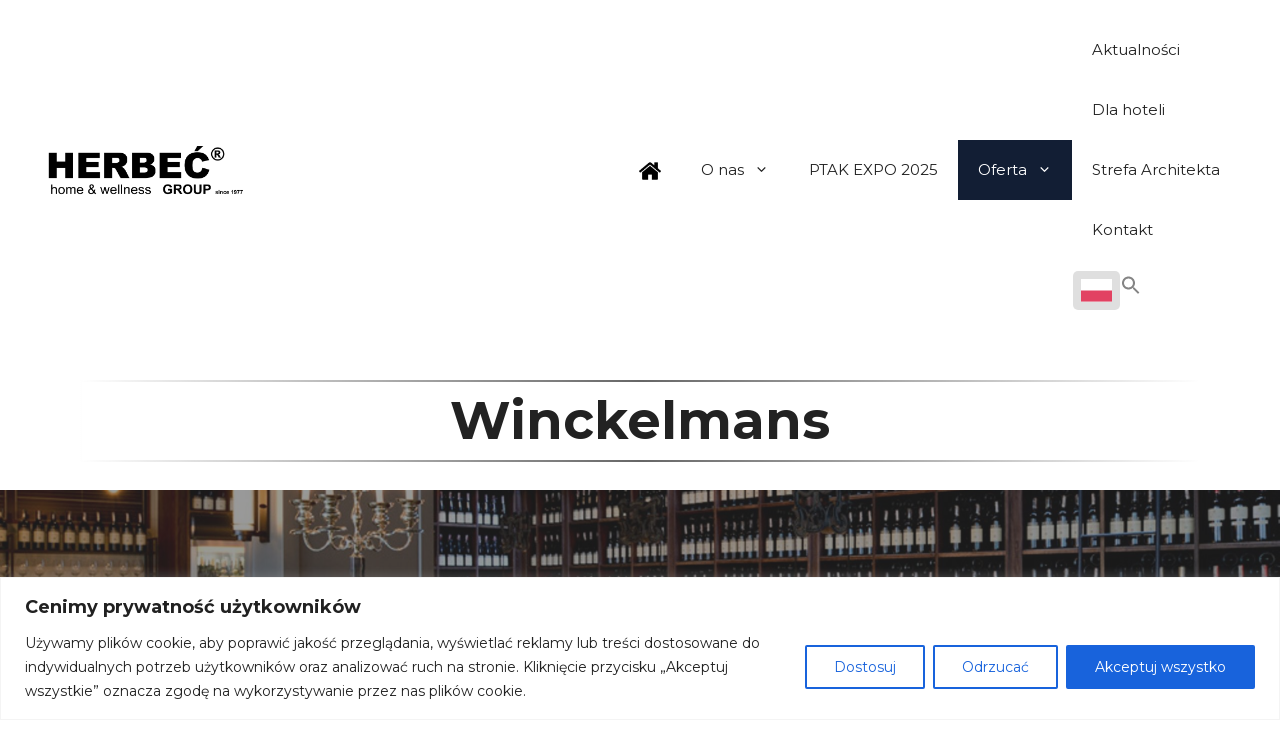

--- FILE ---
content_type: text/html; charset=UTF-8
request_url: https://herbec.pl/producenci/winckelmans/
body_size: 49727
content:
<!DOCTYPE html>
<html lang="pl-PL" prefix="og: https://ogp.me/ns#">
<head>
	<link rel="shortcut icon" href="https://herbec.pl/wp-content/uploads/2016/08/ico.png" />
	
	<meta charset="UTF-8">
	<meta name="viewport" content="width=device-width, initial-scale=1">
<!-- Optymalizacja wyszukiwarek według Rank Math PRO - https://rankmath.com/ -->
<title>Winckelmans - Herbeć® - Luksusowe salony kąpielowe, łazienki, wanny i wanny ogrodowe Jacuzzi i baseny.</title>
<meta name="description" content="Jako jedyny na świecie produkuje płytki  kamionkowe o wymiarach 1,2x1,2cm, 2x2cm, 2,5x2,5cm, 3,5x3,5cm, 5x5cm, 7x7cm, 10x10cm, 15x15cm i 20x20cm."/>
<meta name="robots" content="follow, index, max-snippet:-1, max-video-preview:-1, max-image-preview:large"/>
<link rel="canonical" href="https://herbec.pl/producenci/winckelmans/" />
<meta property="og:locale" content="pl_PL" />
<meta property="og:type" content="article" />
<meta property="og:title" content="Winckelmans - Herbeć® - Luksusowe salony kąpielowe, łazienki, wanny i wanny ogrodowe Jacuzzi i baseny." />
<meta property="og:description" content="Jako jedyny na świecie produkuje płytki  kamionkowe o wymiarach 1,2x1,2cm, 2x2cm, 2,5x2,5cm, 3,5x3,5cm, 5x5cm, 7x7cm, 10x10cm, 15x15cm i 20x20cm." />
<meta property="og:url" content="https://herbec.pl/producenci/winckelmans/" />
<meta property="og:site_name" content="Herbeć® - Luksusowe salony kąpielowe, łazienki, wanny i baseny ogrodowe Jacuzzi." />
<meta property="og:updated_time" content="2025-10-29T02:17:19+01:00" />
<meta property="og:image" content="https://herbec.pl/wp-content/uploads/2023/12/DIAPO-WINCKELMANS-RETAIL_EN7.jpg" />
<meta property="og:image:secure_url" content="https://herbec.pl/wp-content/uploads/2023/12/DIAPO-WINCKELMANS-RETAIL_EN7.jpg" />
<meta property="og:image:width" content="1200" />
<meta property="og:image:height" content="675" />
<meta property="og:image:alt" content="Winckelmans" />
<meta property="og:image:type" content="image/jpeg" />
<meta property="article:published_time" content="2012-04-02T07:56:55+02:00" />
<meta property="article:modified_time" content="2025-10-29T02:17:19+01:00" />
<meta property="og:video" content="https://www.youtube.com/embed/wDSL39pa8XQ" />
<meta property="ya:ovs:upload_date" content="2012-04-02CEST07:56:55+02:00" />
<meta property="ya:ovs:allow_embed" content="true" />
<meta name="twitter:card" content="summary_large_image" />
<meta name="twitter:title" content="Winckelmans - Herbeć® - Luksusowe salony kąpielowe, łazienki, wanny i wanny ogrodowe Jacuzzi i baseny." />
<meta name="twitter:description" content="Jako jedyny na świecie produkuje płytki  kamionkowe o wymiarach 1,2x1,2cm, 2x2cm, 2,5x2,5cm, 3,5x3,5cm, 5x5cm, 7x7cm, 10x10cm, 15x15cm i 20x20cm." />
<meta name="twitter:image" content="https://herbec.pl/wp-content/uploads/2023/12/DIAPO-WINCKELMANS-RETAIL_EN7.jpg" />
<meta name="twitter:label1" content="Czas czytania" />
<meta name="twitter:data1" content="3 minuty" />
<script type="application/ld+json" class="rank-math-schema-pro">{"@context":"https://schema.org","@graph":[{"@type":"Organization","@id":"https://herbec.pl/#organization","name":"Herbe\u0107\u00ae - Luksusowe salony k\u0105pielowe, \u0142azienki, wanny i baseny ogrodowe Jacuzzi.","url":"https://herbec.pl","logo":{"@type":"ImageObject","@id":"https://herbec.pl/#logo","url":"https://herbec.pl/wp-content/uploads/2023/08/herbec-logo.png","contentUrl":"https://herbec.pl/wp-content/uploads/2023/08/herbec-logo.png","caption":"Herbe\u0107\u00ae - Luksusowe salony k\u0105pielowe, \u0142azienki, wanny i baseny ogrodowe Jacuzzi.","inLanguage":"pl-PL","width":"1490","height":"400"}},{"@type":"WebSite","@id":"https://herbec.pl/#website","url":"https://herbec.pl","name":"Herbe\u0107\u00ae - Luksusowe salony k\u0105pielowe, \u0142azienki, wanny i baseny ogrodowe Jacuzzi.","alternateName":"Herbe\u0107 - Jacuzzi","publisher":{"@id":"https://herbec.pl/#organization"},"inLanguage":"pl-PL"},{"@type":"BreadcrumbList","@id":"https://herbec.pl/producenci/winckelmans/#breadcrumb","itemListElement":[{"@type":"ListItem","position":"1","item":{"@id":"https://herbec.pl","name":"Strona g\u0142\u00f3wna"}},{"@type":"ListItem","position":"2","item":{"@id":"https://herbec.pl/producenci/","name":"Producenci"}},{"@type":"ListItem","position":"3","item":{"@id":"https://herbec.pl/producenci/winckelmans/","name":"Winckelmans"}}]},{"@type":"WebPage","@id":"https://herbec.pl/producenci/winckelmans/#webpage","url":"https://herbec.pl/producenci/winckelmans/","name":"Winckelmans - Herbe\u0107\u00ae - Luksusowe salony k\u0105pielowe, \u0142azienki, wanny i wanny ogrodowe Jacuzzi i baseny.","datePublished":"2012-04-02T07:56:55+02:00","dateModified":"2025-10-29T02:17:19+01:00","isPartOf":{"@id":"https://herbec.pl/#website"},"inLanguage":"pl-PL","breadcrumb":{"@id":"https://herbec.pl/producenci/winckelmans/#breadcrumb"}},{"@type":"Person","@id":"https://herbec.pl/author/herbec/","name":"herbec","url":"https://herbec.pl/author/herbec/","image":{"@type":"ImageObject","@id":"https://secure.gravatar.com/avatar/ee049185436badca55eec8066abdc5d7b6b691039ba73254c8e4464b0274eca3?s=96&amp;d=blank&amp;r=g","url":"https://secure.gravatar.com/avatar/ee049185436badca55eec8066abdc5d7b6b691039ba73254c8e4464b0274eca3?s=96&amp;d=blank&amp;r=g","caption":"herbec","inLanguage":"pl-PL"},"sameAs":["https://herbec.pl"],"worksFor":{"@id":"https://herbec.pl/#organization"}},{"headline":"Winckelmans - Herbe\u0107\u00ae - Luksusowe salony k\u0105pielowe, \u0142azienki, wanny i wanny ogrodowe Jacuzzi i baseny.","description":"Jako jedyny na \u015bwiecie produkuje p\u0142ytki\u00a0 kamionkowe o wymiarach 1,2x1,2cm, 2x2cm, 2,5x2,5cm, 3,5x3,5cm, 5x5cm, 7x7cm, 10x10cm, 15x15cm i 20x20cm.","datePublished":"2012-04-02T07:56:55+02:00","dateModified":"2025-10-29T02:17:19+01:00","author":{"@id":"https://herbec.pl/author/herbec/","name":"herbec"},"@type":"Article","name":"Winckelmans - Herbe\u0107\u00ae - Luksusowe salony k\u0105pielowe, \u0142azienki, wanny i wanny ogrodowe Jacuzzi i baseny.","@id":"https://herbec.pl/producenci/winckelmans/#schema-75014","isPartOf":{"@id":"https://herbec.pl/producenci/winckelmans/#webpage"},"publisher":{"@id":"https://herbec.pl/#organization"},"inLanguage":"pl-PL","mainEntityOfPage":{"@id":"https://herbec.pl/producenci/winckelmans/#webpage"}},{"@type":"VideoObject","name":"Winckelmans - Herbe\u0107\u00ae - Luksusowe salony k\u0105pielowe, \u0142azienki, wanny i wanny ogrodowe Jacuzzi i baseny.","description":"W\u00a0YouTube mo\u017cesz cieszy\u0107 si\u0119 filmami i\u00a0muzyk\u0105, kt\u00f3re lubisz, przesy\u0142a\u0107 oryginalne tre\u015bci i\u00a0udost\u0119pnia\u0107 je swoim bliskim, znajomym i\u00a0ca\u0142emu \u015bwiatu.","uploadDate":"2012-04-02T07:56:55+02:00","embedUrl":"https://www.youtube.com/embed/wDSL39pa8XQ","isFamilyFriendly":"True","@id":"https://herbec.pl/producenci/winckelmans/#schema-75015","isPartOf":{"@id":"https://herbec.pl/producenci/winckelmans/#webpage"},"publisher":{"@id":"https://herbec.pl/#organization"},"inLanguage":"pl-PL","mainEntityOfPage":{"@id":"https://herbec.pl/producenci/winckelmans/#webpage"}}]}</script>
<!-- /Wtyczka Rank Math WordPress SEO -->

<link href='https://fonts.gstatic.com' crossorigin rel='preconnect' />
<link href='https://fonts.googleapis.com' crossorigin rel='preconnect' />
<link rel="alternate" type="application/rss+xml" title="Herbeć® - Luksusowe salony kąpielowe, łazienki, wanny i wanny ogrodowe Jacuzzi i baseny. &raquo; Kanał z wpisami" href="https://herbec.pl/feed/" />
<link rel="alternate" type="application/rss+xml" title="Herbeć® - Luksusowe salony kąpielowe, łazienki, wanny i wanny ogrodowe Jacuzzi i baseny. &raquo; Kanał z komentarzami" href="https://herbec.pl/comments/feed/" />
<link rel="alternate" title="oEmbed (JSON)" type="application/json+oembed" href="https://herbec.pl/wp-json/oembed/1.0/embed?url=https%3A%2F%2Fherbec.pl%2Fproducenci%2Fwinckelmans%2F" />
<link rel="alternate" title="oEmbed (XML)" type="text/xml+oembed" href="https://herbec.pl/wp-json/oembed/1.0/embed?url=https%3A%2F%2Fherbec.pl%2Fproducenci%2Fwinckelmans%2F&#038;format=xml" />
<style id='wp-img-auto-sizes-contain-inline-css'>
img:is([sizes=auto i],[sizes^="auto," i]){contain-intrinsic-size:3000px 1500px}
/*# sourceURL=wp-img-auto-sizes-contain-inline-css */
</style>
<link rel='stylesheet' id='pt-cv-public-style-css' href='https://herbec.pl/wp-content/plugins/content-views-query-and-display-post-page/public/assets/css/cv.css?ver=3.5.0' media='all' />
<link rel='stylesheet' id='easy-autocomplete-css' href='https://herbec.pl/wp-content/plugins/woocommerce-products-filter/js/easy-autocomplete/easy-autocomplete.min.css?ver=3.3.4.3' media='all' />
<link rel='stylesheet' id='easy-autocomplete-theme-css' href='https://herbec.pl/wp-content/plugins/woocommerce-products-filter/js/easy-autocomplete/easy-autocomplete.themes.min.css?ver=3.3.4.3' media='all' />
<style id='wp-emoji-styles-inline-css'>

	img.wp-smiley, img.emoji {
		display: inline !important;
		border: none !important;
		box-shadow: none !important;
		height: 1em !important;
		width: 1em !important;
		margin: 0 0.07em !important;
		vertical-align: -0.1em !important;
		background: none !important;
		padding: 0 !important;
	}
/*# sourceURL=wp-emoji-styles-inline-css */
</style>
<link rel='stylesheet' id='contact-form-7-css' href='https://herbec.pl/wp-content/plugins/contact-form-7/includes/css/styles.css?ver=5.8' media='all' />
<link rel='stylesheet' id='menu-image-css' href='https://herbec.pl/wp-content/plugins/menu-image/includes/css/menu-image.css?ver=3.10' media='all' />
<link rel='stylesheet' id='dashicons-css' href='https://herbec.pl/wp-includes/css/dashicons.min.css?ver=6.9' media='all' />
<link rel='stylesheet' id='responsive-lightbox-swipebox-css' href='https://herbec.pl/wp-content/plugins/responsive-lightbox/assets/swipebox/swipebox.min.css?ver=2.4.5' media='all' />
<link rel='stylesheet' id='siteorigin-panels-front-css' href='https://herbec.pl/wp-content/plugins/siteorigin-panels/css/front-flex.min.css?ver=2.26.1' media='all' />
<link rel='stylesheet' id='sow-slider-slider-css' href='https://herbec.pl/wp-content/plugins/so-widgets-bundle/css/slider/slider.css?ver=1.55.0' media='all' />
<link rel='stylesheet' id='sow-hero-default-3344a1b352d6-11207-css' href='https://herbec.pl/wp-content/uploads/siteorigin-widgets/sow-hero-default-3344a1b352d6-11207.css?ver=6.9' media='all' />
<link rel='stylesheet' id='sow-headline-default-82bab108c4b7-11207-css' href='https://herbec.pl/wp-content/uploads/siteorigin-widgets/sow-headline-default-82bab108c4b7-11207.css?ver=6.9' media='all' />
<link rel='stylesheet' id='sow-button-base-css' href='https://herbec.pl/wp-content/plugins/so-widgets-bundle/widgets/button/css/style.css?ver=1.55.0' media='all' />
<link rel='stylesheet' id='sow-button-flat-954941b13b4b-11207-css' href='https://herbec.pl/wp-content/uploads/siteorigin-widgets/sow-button-flat-954941b13b4b-11207.css?ver=6.9' media='all' />
<link rel='stylesheet' id='sow-headline-default-b5003fc44b36-11207-css' href='https://herbec.pl/wp-content/uploads/siteorigin-widgets/sow-headline-default-b5003fc44b36-11207.css?ver=6.9' media='all' />
<link rel='stylesheet' id='sow-button-flat-4e41ed808faf-11207-css' href='https://herbec.pl/wp-content/uploads/siteorigin-widgets/sow-button-flat-4e41ed808faf-11207.css?ver=6.9' media='all' />
<link rel='stylesheet' id='sow-image-default-8b5b6f678277-11207-css' href='https://herbec.pl/wp-content/uploads/siteorigin-widgets/sow-image-default-8b5b6f678277-11207.css?ver=6.9' media='all' />
<link rel='stylesheet' id='sow-headline-default-2cf399a8a8bf-11207-css' href='https://herbec.pl/wp-content/uploads/siteorigin-widgets/sow-headline-default-2cf399a8a8bf-11207.css?ver=6.9' media='all' />
<link rel='stylesheet' id='siteorigin-widgets-css' href='https://herbec.pl/wp-content/plugins/so-widgets-bundle/widgets/features/css/style.css?ver=1.55.0' media='all' />
<link rel='stylesheet' id='sow-features-default-ecdfd2b42e33-11207-css' href='https://herbec.pl/wp-content/uploads/siteorigin-widgets/sow-features-default-ecdfd2b42e33-11207.css?ver=6.9' media='all' />
<link rel='stylesheet' id='slick-css' href='https://herbec.pl/wp-content/plugins/so-widgets-bundle/css/lib/slick.css?ver=1.8.1' media='all' />
<link rel='stylesheet' id='sow-post-carousel-base-f9e984d2b132-11207-css' href='https://herbec.pl/wp-content/uploads/siteorigin-widgets/sow-post-carousel-base-f9e984d2b132-11207.css?ver=6.9' media='all' />
<link rel='stylesheet' id='woof-css' href='https://herbec.pl/wp-content/plugins/woocommerce-products-filter/css/front.css?ver=3.3.4.3' media='all' />
<style id='woof-inline-css'>

.woof_products_top_panel li span, .woof_products_top_panel2 li span{background: url(https://herbec.pl/wp-content/plugins/woocommerce-products-filter/img/delete.png);background-size: 14px 14px;background-repeat: no-repeat;background-position: right;}
.woof_edit_view{
                    display: none;
                }


/*# sourceURL=woof-inline-css */
</style>
<link rel='stylesheet' id='chosen-drop-down-css' href='https://herbec.pl/wp-content/plugins/woocommerce-products-filter/js/chosen/chosen.min.css?ver=3.3.4.3' media='all' />
<link rel='stylesheet' id='icheck-jquery-color-flat-css' href='https://herbec.pl/wp-content/plugins/woocommerce-products-filter/js/icheck/skins/flat/_all.css?ver=3.3.4.3' media='all' />
<link rel='stylesheet' id='icheck-jquery-color-square-css' href='https://herbec.pl/wp-content/plugins/woocommerce-products-filter/js/icheck/skins/square/_all.css?ver=3.3.4.3' media='all' />
<link rel='stylesheet' id='icheck-jquery-color-minimal-css' href='https://herbec.pl/wp-content/plugins/woocommerce-products-filter/js/icheck/skins/minimal/_all.css?ver=3.3.4.3' media='all' />
<link rel='stylesheet' id='woof_by_author_html_items-css' href='https://herbec.pl/wp-content/plugins/woocommerce-products-filter/ext/by_author/css/by_author.css?ver=3.3.4.3' media='all' />
<link rel='stylesheet' id='woof_by_backorder_html_items-css' href='https://herbec.pl/wp-content/plugins/woocommerce-products-filter/ext/by_backorder/css/by_backorder.css?ver=3.3.4.3' media='all' />
<link rel='stylesheet' id='woof_by_featured_html_items-css' href='https://herbec.pl/wp-content/plugins/woocommerce-products-filter/ext/by_featured/css/by_featured.css?ver=3.3.4.3' media='all' />
<link rel='stylesheet' id='woof_by_instock_html_items-css' href='https://herbec.pl/wp-content/plugins/woocommerce-products-filter/ext/by_instock/css/by_instock.css?ver=3.3.4.3' media='all' />
<link rel='stylesheet' id='woof_by_onsales_html_items-css' href='https://herbec.pl/wp-content/plugins/woocommerce-products-filter/ext/by_onsales/css/by_onsales.css?ver=3.3.4.3' media='all' />
<link rel='stylesheet' id='woof_by_sku_html_items-css' href='https://herbec.pl/wp-content/plugins/woocommerce-products-filter/ext/by_sku/css/by_sku.css?ver=3.3.4.3' media='all' />
<link rel='stylesheet' id='woof_by_text_html_items-css' href='https://herbec.pl/wp-content/plugins/woocommerce-products-filter/ext/by_text/assets/css/front.css?ver=3.3.4.3' media='all' />
<link rel='stylesheet' id='woof_color_html_items-css' href='https://herbec.pl/wp-content/plugins/woocommerce-products-filter/ext/color/css/html_types/color.css?ver=3.3.4.3' media='all' />
<link rel='stylesheet' id='woof_image_html_items-css' href='https://herbec.pl/wp-content/plugins/woocommerce-products-filter/ext/image/css/html_types/image.css?ver=3.3.4.3' media='all' />
<link rel='stylesheet' id='woof_label_html_items-css' href='https://herbec.pl/wp-content/plugins/woocommerce-products-filter/ext/label/css/html_types/label.css?ver=3.3.4.3' media='all' />
<link rel='stylesheet' id='woof_select_hierarchy_html_items-css' href='https://herbec.pl/wp-content/plugins/woocommerce-products-filter/ext/select_hierarchy/css/html_types/select_hierarchy.css?ver=3.3.4.3' media='all' />
<link rel='stylesheet' id='woof_select_radio_check_html_items-css' href='https://herbec.pl/wp-content/plugins/woocommerce-products-filter/ext/select_radio_check/css/html_types/select_radio_check.css?ver=3.3.4.3' media='all' />
<link rel='stylesheet' id='woof_slider_html_items-css' href='https://herbec.pl/wp-content/plugins/woocommerce-products-filter/ext/slider/css/html_types/slider.css?ver=3.3.4.3' media='all' />
<link rel='stylesheet' id='woof_sd_html_items_checkbox-css' href='https://herbec.pl/wp-content/plugins/woocommerce-products-filter/ext/smart_designer/css/elements/checkbox.css?ver=3.3.4.3' media='all' />
<link rel='stylesheet' id='woof_sd_html_items_radio-css' href='https://herbec.pl/wp-content/plugins/woocommerce-products-filter/ext/smart_designer/css/elements/radio.css?ver=3.3.4.3' media='all' />
<link rel='stylesheet' id='woof_sd_html_items_switcher-css' href='https://herbec.pl/wp-content/plugins/woocommerce-products-filter/ext/smart_designer/css/elements/switcher.css?ver=3.3.4.3' media='all' />
<link rel='stylesheet' id='woof_sd_html_items_color-css' href='https://herbec.pl/wp-content/plugins/woocommerce-products-filter/ext/smart_designer/css/elements/color.css?ver=3.3.4.3' media='all' />
<link rel='stylesheet' id='woof_sd_html_items_tooltip-css' href='https://herbec.pl/wp-content/plugins/woocommerce-products-filter/ext/smart_designer/css/tooltip.css?ver=3.3.4.3' media='all' />
<link rel='stylesheet' id='woof_sd_html_items_front-css' href='https://herbec.pl/wp-content/plugins/woocommerce-products-filter/ext/smart_designer/css/front.css?ver=3.3.4.3' media='all' />
<link rel='stylesheet' id='woof-switcher23-css' href='https://herbec.pl/wp-content/plugins/woocommerce-products-filter/css/switcher.css?ver=3.3.4.3' media='all' />
<link rel='stylesheet' id='woocommerce-layout-css' href='https://herbec.pl/wp-content/plugins/woocommerce/assets/css/woocommerce-layout.css?ver=8.1.3' media='all' />
<link rel='stylesheet' id='woocommerce-smallscreen-css' href='https://herbec.pl/wp-content/plugins/woocommerce/assets/css/woocommerce-smallscreen.css?ver=8.1.3' media='only screen and (max-width: 768px)' />
<link rel='stylesheet' id='woocommerce-general-css' href='https://herbec.pl/wp-content/plugins/woocommerce/assets/css/woocommerce.css?ver=8.1.3' media='all' />
<style id='woocommerce-general-inline-css'>
.woocommerce .page-header-image-single {display: none;}.woocommerce .entry-content,.woocommerce .product .entry-summary {margin-top: 0;}.related.products {clear: both;}.checkout-subscribe-prompt.clear {visibility: visible;height: initial;width: initial;}@media (max-width:768px) {.woocommerce .woocommerce-ordering,.woocommerce-page .woocommerce-ordering {float: none;}.woocommerce .woocommerce-ordering select {max-width: 100%;}.woocommerce ul.products li.product,.woocommerce-page ul.products li.product,.woocommerce-page[class*=columns-] ul.products li.product,.woocommerce[class*=columns-] ul.products li.product {width: 100%;float: none;}}
/*# sourceURL=woocommerce-general-inline-css */
</style>
<style id='woocommerce-inline-inline-css'>
.woocommerce form .form-row .required { visibility: visible; }
/*# sourceURL=woocommerce-inline-inline-css */
</style>
<link rel='stylesheet' id='wpos-slick-style-css' href='https://herbec.pl/wp-content/plugins/wp-logo-showcase-responsive-slider-slider/assets/css/slick.css?ver=3.6' media='all' />
<link rel='stylesheet' id='wpls-public-style-css' href='https://herbec.pl/wp-content/plugins/wp-logo-showcase-responsive-slider-slider/assets/css/wpls-public.css?ver=3.6' media='all' />
<link rel='stylesheet' id='ivory-search-styles-css' href='https://herbec.pl/wp-content/plugins/add-search-to-menu/public/css/ivory-search.min.css?ver=5.5.2' media='all' />
<link rel='stylesheet' id='generate-widget-areas-css' href='https://herbec.pl/wp-content/themes/generatepress/assets/css/components/widget-areas.min.css?ver=3.3.0' media='all' />
<link rel='stylesheet' id='generate-style-css' href='https://herbec.pl/wp-content/themes/generatepress/assets/css/main.min.css?ver=3.3.0' media='all' />
<style id='generate-style-inline-css'>
body{background-color:var(--base-2);color:var(--contrast);}a{color:var(--accent);}a{text-decoration:underline;}.entry-title a, .site-branding a, a.button, .wp-block-button__link, .main-navigation a{text-decoration:none;}a:hover, a:focus, a:active{color:var(--contrast);}.wp-block-group__inner-container{max-width:1200px;margin-left:auto;margin-right:auto;}.site-header .header-image{width:210px;}:root{--contrast:#222222;--contrast-2:#575760;--contrast-3:#b2b2be;--base:#f0f0f0;--base-2:#f7f8f9;--base-3:#ffffff;--accent:#1e73be;}:root .has-contrast-color{color:var(--contrast);}:root .has-contrast-background-color{background-color:var(--contrast);}:root .has-contrast-2-color{color:var(--contrast-2);}:root .has-contrast-2-background-color{background-color:var(--contrast-2);}:root .has-contrast-3-color{color:var(--contrast-3);}:root .has-contrast-3-background-color{background-color:var(--contrast-3);}:root .has-base-color{color:var(--base);}:root .has-base-background-color{background-color:var(--base);}:root .has-base-2-color{color:var(--base-2);}:root .has-base-2-background-color{background-color:var(--base-2);}:root .has-base-3-color{color:var(--base-3);}:root .has-base-3-background-color{background-color:var(--base-3);}:root .has-accent-color{color:var(--accent);}:root .has-accent-background-color{background-color:var(--accent);}html{font-family:Montserrat, sans-serif;}body, button, input, select, textarea{font-family:Montserrat, sans-serif;font-size:14px;}h1, h2, h3, h4, h5, h6{font-family:Montserrat, sans-serif;font-weight:700;}.top-bar{background-color:#636363;color:#ffffff;}.top-bar a{color:#ffffff;}.top-bar a:hover{color:#303030;}.site-header{background-color:var(--base-3);}.main-title a,.main-title a:hover{color:var(--contrast);}.site-description{color:var(--contrast-2);}.mobile-menu-control-wrapper .menu-toggle,.mobile-menu-control-wrapper .menu-toggle:hover,.mobile-menu-control-wrapper .menu-toggle:focus,.has-inline-mobile-toggle #site-navigation.toggled{background-color:rgba(0, 0, 0, 0.02);}.main-navigation,.main-navigation ul ul{background-color:var(--base-3);}.main-navigation .main-nav ul li a, .main-navigation .menu-toggle, .main-navigation .menu-bar-items{color:var(--contrast);}.main-navigation .main-nav ul li:not([class*="current-menu-"]):hover > a, .main-navigation .main-nav ul li:not([class*="current-menu-"]):focus > a, .main-navigation .main-nav ul li.sfHover:not([class*="current-menu-"]) > a, .main-navigation .menu-bar-item:hover > a, .main-navigation .menu-bar-item.sfHover > a{color:var(--accent);}button.menu-toggle:hover,button.menu-toggle:focus{color:var(--contrast);}.main-navigation .main-nav ul li[class*="current-menu-"] > a{color:var(--accent);}.navigation-search input[type="search"],.navigation-search input[type="search"]:active, .navigation-search input[type="search"]:focus, .main-navigation .main-nav ul li.search-item.active > a, .main-navigation .menu-bar-items .search-item.active > a{color:var(--accent);}.main-navigation ul ul{background-color:var(--base);}.separate-containers .inside-article, .separate-containers .comments-area, .separate-containers .page-header, .one-container .container, .separate-containers .paging-navigation, .inside-page-header{background-color:var(--base-3);}.entry-title a{color:var(--contrast);}.entry-title a:hover{color:var(--contrast-2);}.entry-meta{color:var(--contrast-2);}.sidebar .widget{background-color:var(--base-3);}.footer-widgets{background-color:var(--base-3);}.site-info{background-color:var(--base-3);}input[type="text"],input[type="email"],input[type="url"],input[type="password"],input[type="search"],input[type="tel"],input[type="number"],textarea,select{color:var(--contrast);background-color:var(--base-2);border-color:var(--base);}input[type="text"]:focus,input[type="email"]:focus,input[type="url"]:focus,input[type="password"]:focus,input[type="search"]:focus,input[type="tel"]:focus,input[type="number"]:focus,textarea:focus,select:focus{color:var(--contrast);background-color:var(--base-2);border-color:var(--contrast-3);}button,html input[type="button"],input[type="reset"],input[type="submit"],a.button,a.wp-block-button__link:not(.has-background){color:#ffffff;background-color:#55555e;}button:hover,html input[type="button"]:hover,input[type="reset"]:hover,input[type="submit"]:hover,a.button:hover,button:focus,html input[type="button"]:focus,input[type="reset"]:focus,input[type="submit"]:focus,a.button:focus,a.wp-block-button__link:not(.has-background):active,a.wp-block-button__link:not(.has-background):focus,a.wp-block-button__link:not(.has-background):hover{color:#ffffff;background-color:#3f4047;}a.generate-back-to-top{background-color:rgba( 0,0,0,0.4 );color:#ffffff;}a.generate-back-to-top:hover,a.generate-back-to-top:focus{background-color:rgba( 0,0,0,0.6 );color:#ffffff;}:root{--gp-search-modal-bg-color:var(--base-3);--gp-search-modal-text-color:var(--contrast);--gp-search-modal-overlay-bg-color:rgba(0,0,0,0.2);}@media (max-width:768px){.main-navigation .menu-bar-item:hover > a, .main-navigation .menu-bar-item.sfHover > a{background:none;color:var(--contrast);}}.inside-top-bar.grid-container{max-width:1280px;}.inside-header.grid-container{max-width:1280px;}.site-main .wp-block-group__inner-container{padding:40px;}.separate-containers .paging-navigation{padding-top:20px;padding-bottom:20px;}.entry-content .alignwide, body:not(.no-sidebar) .entry-content .alignfull{margin-left:-40px;width:calc(100% + 80px);max-width:calc(100% + 80px);}.rtl .menu-item-has-children .dropdown-menu-toggle{padding-left:20px;}.rtl .main-navigation .main-nav ul li.menu-item-has-children > a{padding-right:20px;}.footer-widgets-container.grid-container{max-width:1280px;}.inside-site-info.grid-container{max-width:1280px;}@media (max-width:768px){.separate-containers .inside-article, .separate-containers .comments-area, .separate-containers .page-header, .separate-containers .paging-navigation, .one-container .site-content, .inside-page-header{padding:30px;}.site-main .wp-block-group__inner-container{padding:30px;}.inside-top-bar{padding-right:30px;padding-left:30px;}.inside-header{padding-right:30px;padding-left:30px;}.widget-area .widget{padding-top:30px;padding-right:30px;padding-bottom:30px;padding-left:30px;}.footer-widgets-container{padding-top:30px;padding-right:30px;padding-bottom:30px;padding-left:30px;}.inside-site-info{padding-right:30px;padding-left:30px;}.entry-content .alignwide, body:not(.no-sidebar) .entry-content .alignfull{margin-left:-30px;width:calc(100% + 60px);max-width:calc(100% + 60px);}.one-container .site-main .paging-navigation{margin-bottom:20px;}}/* End cached CSS */.is-right-sidebar{width:30%;}.is-left-sidebar{width:30%;}.site-content .content-area{width:70%;}@media (max-width:768px){.main-navigation .menu-toggle,.sidebar-nav-mobile:not(#sticky-placeholder){display:block;}.main-navigation ul,.gen-sidebar-nav,.main-navigation:not(.slideout-navigation):not(.toggled) .main-nav > ul,.has-inline-mobile-toggle #site-navigation .inside-navigation > *:not(.navigation-search):not(.main-nav){display:none;}.nav-align-right .inside-navigation,.nav-align-center .inside-navigation{justify-content:space-between;}.has-inline-mobile-toggle .mobile-menu-control-wrapper{display:flex;flex-wrap:wrap;}.has-inline-mobile-toggle .inside-header{flex-direction:row;text-align:left;flex-wrap:wrap;}.has-inline-mobile-toggle .header-widget,.has-inline-mobile-toggle #site-navigation{flex-basis:100%;}.nav-float-left .has-inline-mobile-toggle #site-navigation{order:10;}}
/*# sourceURL=generate-style-inline-css */
</style>
<link rel='stylesheet' id='generate-google-fonts-css' href='https://fonts.googleapis.com/css?family=Montserrat%3A200%2C200italic%2Cregular%2Citalic%2C700%2C700italic%2C800%2C800italic%2C900%2C900italic&#038;display=auto&#038;ver=3.3.0' media='all' />
<script id="cookie-law-info-js-extra">
var _ckyConfig = {"_ipData":[],"_assetsURL":"https://herbec.pl/wp-content/plugins/cookie-law-info/lite/frontend/images/","_publicURL":"https://herbec.pl","_expiry":"365","_categories":[{"name":"niezb\u0119dny","slug":"necessary","isNecessary":true,"ccpaDoNotSell":true,"cookies":[],"active":true,"defaultConsent":{"gdpr":true,"ccpa":true}},{"name":"Funkcjonalny","slug":"functional","isNecessary":false,"ccpaDoNotSell":true,"cookies":[],"active":true,"defaultConsent":{"gdpr":false,"ccpa":false}},{"name":"Analityka","slug":"analytics","isNecessary":false,"ccpaDoNotSell":true,"cookies":[],"active":true,"defaultConsent":{"gdpr":false,"ccpa":false}},{"name":"Wyst\u0119p","slug":"performance","isNecessary":false,"ccpaDoNotSell":true,"cookies":[],"active":true,"defaultConsent":{"gdpr":false,"ccpa":false}},{"name":"Reklama","slug":"advertisement","isNecessary":false,"ccpaDoNotSell":true,"cookies":[],"active":true,"defaultConsent":{"gdpr":false,"ccpa":false}}],"_activeLaw":"gdpr","_rootDomain":"","_block":"1","_showBanner":"1","_bannerConfig":{"settings":{"type":"banner","position":"bottom","applicableLaw":"gdpr"},"behaviours":{"reloadBannerOnAccept":false,"loadAnalyticsByDefault":false,"animations":{"onLoad":"animate","onHide":"sticky"}},"config":{"revisitConsent":{"status":false,"tag":"revisit-consent","position":"bottom-left","meta":{"url":"#"},"styles":{"background-color":"#0056A7"},"elements":{"title":{"type":"text","tag":"revisit-consent-title","status":true,"styles":{"color":"#0056a7"}}}},"preferenceCenter":{"toggle":{"status":true,"tag":"detail-category-toggle","type":"toggle","states":{"active":{"styles":{"background-color":"#1863DC"}},"inactive":{"styles":{"background-color":"#D0D5D2"}}}}},"categoryPreview":{"status":false,"toggle":{"status":true,"tag":"detail-category-preview-toggle","type":"toggle","states":{"active":{"styles":{"background-color":"#1863DC"}},"inactive":{"styles":{"background-color":"#D0D5D2"}}}}},"videoPlaceholder":{"status":true,"styles":{"background-color":"#000000","border-color":"#000000","color":"#ffffff"}},"readMore":{"status":false,"tag":"readmore-button","type":"link","meta":{"noFollow":true,"newTab":true},"styles":{"color":"#1863DC","background-color":"transparent","border-color":"transparent"}},"auditTable":{"status":true},"optOption":{"status":true,"toggle":{"status":true,"tag":"optout-option-toggle","type":"toggle","states":{"active":{"styles":{"background-color":"#1863dc"}},"inactive":{"styles":{"background-color":"#FFFFFF"}}}}}}},"_version":"3.1.4","_logConsent":"1","_tags":[{"tag":"accept-button","styles":{"color":"#FFFFFF","background-color":"#1863DC","border-color":"#1863DC"}},{"tag":"reject-button","styles":{"color":"#1863DC","background-color":"transparent","border-color":"#1863DC"}},{"tag":"settings-button","styles":{"color":"#1863DC","background-color":"transparent","border-color":"#1863DC"}},{"tag":"readmore-button","styles":{"color":"#1863DC","background-color":"transparent","border-color":"transparent"}},{"tag":"donotsell-button","styles":{"color":"#1863DC","background-color":"transparent","border-color":"transparent"}},{"tag":"accept-button","styles":{"color":"#FFFFFF","background-color":"#1863DC","border-color":"#1863DC"}},{"tag":"revisit-consent","styles":{"background-color":"#0056A7"}}],"_shortCodes":[{"key":"cky_readmore","content":"\u003Ca href=\"https://herbec.pl/polityka-prywatnosci-2/\" class=\"cky-policy\" aria-label=\"Polityka Cookie\" target=\"_blank\" rel=\"noopener\" data-cky-tag=\"readmore-button\"\u003EPolityka Cookie\u003C/a\u003E","tag":"readmore-button","status":false,"attributes":{"rel":"nofollow","target":"_blank"}},{"key":"cky_show_desc","content":"\u003Cbutton class=\"cky-show-desc-btn\" data-cky-tag=\"show-desc-button\" aria-label=\"Poka\u017c wi\u0119cej\"\u003EPoka\u017c wi\u0119cej\u003C/button\u003E","tag":"show-desc-button","status":true,"attributes":[]},{"key":"cky_hide_desc","content":"\u003Cbutton class=\"cky-show-desc-btn\" data-cky-tag=\"hide-desc-button\" aria-label=\"Poka\u017c mniej\"\u003EPoka\u017c mniej\u003C/button\u003E","tag":"hide-desc-button","status":true,"attributes":[]},{"key":"cky_category_toggle_label","content":"[cky_{{status}}_category_label] [cky_preference_{{category_slug}}_title]","tag":"","status":true,"attributes":[]},{"key":"cky_enable_category_label","content":"W\u0142\u0105czy\u0107","tag":"","status":true,"attributes":[]},{"key":"cky_disable_category_label","content":"Wy\u0142\u0105czy\u0107","tag":"","status":true,"attributes":[]},{"key":"cky_video_placeholder","content":"\u003Cdiv class=\"video-placeholder-normal\" data-cky-tag=\"video-placeholder\" id=\"[UNIQUEID]\"\u003E\u003Cp class=\"video-placeholder-text-normal\" data-cky-tag=\"placeholder-title\"\u003EProsimy o zaakceptowanie zgody na pliki cookie\u003C/p\u003E\u003C/div\u003E","tag":"","status":true,"attributes":[]},{"key":"cky_enable_optout_label","content":"W\u0142\u0105czy\u0107","tag":"","status":true,"attributes":[]},{"key":"cky_disable_optout_label","content":"Wy\u0142\u0105czy\u0107","tag":"","status":true,"attributes":[]},{"key":"cky_optout_toggle_label","content":"[cky_{{status}}_optout_label] [cky_optout_option_title]","tag":"","status":true,"attributes":[]},{"key":"cky_optout_option_title","content":"Nie sprzedawaj i nie udost\u0119pniaj moich danych osobowych","tag":"","status":true,"attributes":[]},{"key":"cky_optout_close_label","content":"Blisko","tag":"","status":true,"attributes":[]}],"_rtl":"","_providersToBlock":[]};
var _ckyStyles = {"css":".cky-overlay{background: #000000; opacity: 0.4; position: fixed; top: 0; left: 0; width: 100%; height: 100%; z-index: 99999999;}.cky-hide{display: none;}.cky-btn-revisit-wrapper{display: flex; align-items: center; justify-content: center; background: #0056a7; width: 45px; height: 45px; border-radius: 50%; position: fixed; z-index: 999999; cursor: pointer;}.cky-revisit-bottom-left{bottom: 15px; left: 15px;}.cky-revisit-bottom-right{bottom: 15px; right: 15px;}.cky-btn-revisit-wrapper .cky-btn-revisit{display: flex; align-items: center; justify-content: center; background: none; border: none; cursor: pointer; position: relative; margin: 0; padding: 0;}.cky-btn-revisit-wrapper .cky-btn-revisit img{max-width: fit-content; margin: 0; height: 30px; width: 30px;}.cky-revisit-bottom-left:hover::before{content: attr(data-tooltip); position: absolute; background: #4e4b66; color: #ffffff; left: calc(100% + 7px); font-size: 12px; line-height: 16px; width: max-content; padding: 4px 8px; border-radius: 4px;}.cky-revisit-bottom-left:hover::after{position: absolute; content: \"\"; border: 5px solid transparent; left: calc(100% + 2px); border-left-width: 0; border-right-color: #4e4b66;}.cky-revisit-bottom-right:hover::before{content: attr(data-tooltip); position: absolute; background: #4e4b66; color: #ffffff; right: calc(100% + 7px); font-size: 12px; line-height: 16px; width: max-content; padding: 4px 8px; border-radius: 4px;}.cky-revisit-bottom-right:hover::after{position: absolute; content: \"\"; border: 5px solid transparent; right: calc(100% + 2px); border-right-width: 0; border-left-color: #4e4b66;}.cky-revisit-hide{display: none;}.cky-consent-container{position: fixed; width: 100%; box-sizing: border-box; z-index: 9999999;}.cky-consent-container .cky-consent-bar{background: #ffffff; border: 1px solid; padding: 16.5px 24px; box-shadow: 0 -1px 10px 0 #acabab4d;}.cky-banner-bottom{bottom: 0; left: 0;}.cky-banner-top{top: 0; left: 0;}.cky-custom-brand-logo-wrapper .cky-custom-brand-logo{width: 100px; height: auto; margin: 0 0 12px 0;}.cky-notice .cky-title{color: #212121; font-weight: 700; font-size: 18px; line-height: 24px; margin: 0 0 12px 0;}.cky-notice-group{display: flex; justify-content: space-between; align-items: center; font-size: 14px; line-height: 24px; font-weight: 400;}.cky-notice-des *,.cky-preference-content-wrapper *,.cky-accordion-header-des *,.cky-gpc-wrapper .cky-gpc-desc *{font-size: 14px;}.cky-notice-des{color: #212121; font-size: 14px; line-height: 24px; font-weight: 400;}.cky-notice-des img{height: 25px; width: 25px;}.cky-consent-bar .cky-notice-des p,.cky-gpc-wrapper .cky-gpc-desc p,.cky-preference-body-wrapper .cky-preference-content-wrapper p,.cky-accordion-header-wrapper .cky-accordion-header-des p,.cky-cookie-des-table li div:last-child p{color: inherit; margin-top: 0;}.cky-notice-des P:last-child,.cky-preference-content-wrapper p:last-child,.cky-cookie-des-table li div:last-child p:last-child,.cky-gpc-wrapper .cky-gpc-desc p:last-child{margin-bottom: 0;}.cky-notice-des a.cky-policy,.cky-notice-des button.cky-policy{font-size: 14px; color: #1863dc; white-space: nowrap; cursor: pointer; background: transparent; border: 1px solid; text-decoration: underline;}.cky-notice-des button.cky-policy{padding: 0;}.cky-notice-des a.cky-policy:focus-visible,.cky-notice-des button.cky-policy:focus-visible,.cky-preference-content-wrapper .cky-show-desc-btn:focus-visible,.cky-accordion-header .cky-accordion-btn:focus-visible,.cky-preference-header .cky-btn-close:focus-visible,.cky-switch input[type=\"checkbox\"]:focus-visible,.cky-footer-wrapper a:focus-visible,.cky-btn:focus-visible{outline: 2px solid #1863dc; outline-offset: 2px;}.cky-btn:focus:not(:focus-visible),.cky-accordion-header .cky-accordion-btn:focus:not(:focus-visible),.cky-preference-content-wrapper .cky-show-desc-btn:focus:not(:focus-visible),.cky-btn-revisit-wrapper .cky-btn-revisit:focus:not(:focus-visible),.cky-preference-header .cky-btn-close:focus:not(:focus-visible),.cky-consent-bar .cky-banner-btn-close:focus:not(:focus-visible){outline: 0;}button.cky-show-desc-btn:not(:hover):not(:active){color: #1863dc; background: transparent;}button.cky-accordion-btn:not(:hover):not(:active),button.cky-banner-btn-close:not(:hover):not(:active),button.cky-btn-close:not(:hover):not(:active),button.cky-btn-revisit:not(:hover):not(:active){background: transparent;}.cky-consent-bar button:hover,.cky-modal.cky-modal-open button:hover,.cky-consent-bar button:focus,.cky-modal.cky-modal-open button:focus{text-decoration: none;}.cky-notice-btn-wrapper{display: flex; justify-content: center; align-items: center; margin-left: 15px;}.cky-notice-btn-wrapper .cky-btn{text-shadow: none; box-shadow: none;}.cky-btn{font-size: 14px; font-family: inherit; line-height: 24px; padding: 8px 27px; font-weight: 500; margin: 0 8px 0 0; border-radius: 2px; white-space: nowrap; cursor: pointer; text-align: center; text-transform: none; min-height: 0;}.cky-btn:hover{opacity: 0.8;}.cky-btn-customize{color: #1863dc; background: transparent; border: 2px solid #1863dc;}.cky-btn-reject{color: #1863dc; background: transparent; border: 2px solid #1863dc;}.cky-btn-accept{background: #1863dc; color: #ffffff; border: 2px solid #1863dc;}.cky-btn:last-child{margin-right: 0;}@media (max-width: 768px){.cky-notice-group{display: block;}.cky-notice-btn-wrapper{margin-left: 0;}.cky-notice-btn-wrapper .cky-btn{flex: auto; max-width: 100%; margin-top: 10px; white-space: unset;}}@media (max-width: 576px){.cky-notice-btn-wrapper{flex-direction: column;}.cky-custom-brand-logo-wrapper, .cky-notice .cky-title, .cky-notice-des, .cky-notice-btn-wrapper{padding: 0 28px;}.cky-consent-container .cky-consent-bar{padding: 16.5px 0;}.cky-notice-des{max-height: 40vh; overflow-y: scroll;}.cky-notice-btn-wrapper .cky-btn{width: 100%; padding: 8px; margin-right: 0;}.cky-notice-btn-wrapper .cky-btn-accept{order: 1;}.cky-notice-btn-wrapper .cky-btn-reject{order: 3;}.cky-notice-btn-wrapper .cky-btn-customize{order: 2;}}@media (max-width: 425px){.cky-custom-brand-logo-wrapper, .cky-notice .cky-title, .cky-notice-des, .cky-notice-btn-wrapper{padding: 0 24px;}.cky-notice-btn-wrapper{flex-direction: column;}.cky-btn{width: 100%; margin: 10px 0 0 0;}.cky-notice-btn-wrapper .cky-btn-customize{order: 2;}.cky-notice-btn-wrapper .cky-btn-reject{order: 3;}.cky-notice-btn-wrapper .cky-btn-accept{order: 1; margin-top: 16px;}}@media (max-width: 352px){.cky-notice .cky-title{font-size: 16px;}.cky-notice-des *{font-size: 12px;}.cky-notice-des, .cky-btn{font-size: 12px;}}.cky-modal.cky-modal-open{display: flex; visibility: visible; -webkit-transform: translate(-50%, -50%); -moz-transform: translate(-50%, -50%); -ms-transform: translate(-50%, -50%); -o-transform: translate(-50%, -50%); transform: translate(-50%, -50%); top: 50%; left: 50%; transition: all 1s ease;}.cky-modal{box-shadow: 0 32px 68px rgba(0, 0, 0, 0.3); margin: 0 auto; position: fixed; max-width: 100%; background: #ffffff; top: 50%; box-sizing: border-box; border-radius: 6px; z-index: 999999999; color: #212121; -webkit-transform: translate(-50%, 100%); -moz-transform: translate(-50%, 100%); -ms-transform: translate(-50%, 100%); -o-transform: translate(-50%, 100%); transform: translate(-50%, 100%); visibility: hidden; transition: all 0s ease;}.cky-preference-center{max-height: 79vh; overflow: hidden; width: 845px; overflow: hidden; flex: 1 1 0; display: flex; flex-direction: column; border-radius: 6px;}.cky-preference-header{display: flex; align-items: center; justify-content: space-between; padding: 22px 24px; border-bottom: 1px solid;}.cky-preference-header .cky-preference-title{font-size: 18px; font-weight: 700; line-height: 24px;}.cky-preference-header .cky-btn-close{margin: 0; cursor: pointer; vertical-align: middle; padding: 0; background: none; border: none; width: auto; height: auto; min-height: 0; line-height: 0; text-shadow: none; box-shadow: none;}.cky-preference-header .cky-btn-close img{margin: 0; height: 10px; width: 10px;}.cky-preference-body-wrapper{padding: 0 24px; flex: 1; overflow: auto; box-sizing: border-box;}.cky-preference-content-wrapper,.cky-gpc-wrapper .cky-gpc-desc{font-size: 14px; line-height: 24px; font-weight: 400; padding: 12px 0;}.cky-preference-content-wrapper{border-bottom: 1px solid;}.cky-preference-content-wrapper img{height: 25px; width: 25px;}.cky-preference-content-wrapper .cky-show-desc-btn{font-size: 14px; font-family: inherit; color: #1863dc; text-decoration: none; line-height: 24px; padding: 0; margin: 0; white-space: nowrap; cursor: pointer; background: transparent; border-color: transparent; text-transform: none; min-height: 0; text-shadow: none; box-shadow: none;}.cky-accordion-wrapper{margin-bottom: 10px;}.cky-accordion{border-bottom: 1px solid;}.cky-accordion:last-child{border-bottom: none;}.cky-accordion .cky-accordion-item{display: flex; margin-top: 10px;}.cky-accordion .cky-accordion-body{display: none;}.cky-accordion.cky-accordion-active .cky-accordion-body{display: block; padding: 0 22px; margin-bottom: 16px;}.cky-accordion-header-wrapper{cursor: pointer; width: 100%;}.cky-accordion-item .cky-accordion-header{display: flex; justify-content: space-between; align-items: center;}.cky-accordion-header .cky-accordion-btn{font-size: 16px; font-family: inherit; color: #212121; line-height: 24px; background: none; border: none; font-weight: 700; padding: 0; margin: 0; cursor: pointer; text-transform: none; min-height: 0; text-shadow: none; box-shadow: none;}.cky-accordion-header .cky-always-active{color: #008000; font-weight: 600; line-height: 24px; font-size: 14px;}.cky-accordion-header-des{font-size: 14px; line-height: 24px; margin: 10px 0 16px 0;}.cky-accordion-chevron{margin-right: 22px; position: relative; cursor: pointer;}.cky-accordion-chevron-hide{display: none;}.cky-accordion .cky-accordion-chevron i::before{content: \"\"; position: absolute; border-right: 1.4px solid; border-bottom: 1.4px solid; border-color: inherit; height: 6px; width: 6px; -webkit-transform: rotate(-45deg); -moz-transform: rotate(-45deg); -ms-transform: rotate(-45deg); -o-transform: rotate(-45deg); transform: rotate(-45deg); transition: all 0.2s ease-in-out; top: 8px;}.cky-accordion.cky-accordion-active .cky-accordion-chevron i::before{-webkit-transform: rotate(45deg); -moz-transform: rotate(45deg); -ms-transform: rotate(45deg); -o-transform: rotate(45deg); transform: rotate(45deg);}.cky-audit-table{background: #f4f4f4; border-radius: 6px;}.cky-audit-table .cky-empty-cookies-text{color: inherit; font-size: 12px; line-height: 24px; margin: 0; padding: 10px;}.cky-audit-table .cky-cookie-des-table{font-size: 12px; line-height: 24px; font-weight: normal; padding: 15px 10px; border-bottom: 1px solid; border-bottom-color: inherit; margin: 0;}.cky-audit-table .cky-cookie-des-table:last-child{border-bottom: none;}.cky-audit-table .cky-cookie-des-table li{list-style-type: none; display: flex; padding: 3px 0;}.cky-audit-table .cky-cookie-des-table li:first-child{padding-top: 0;}.cky-cookie-des-table li div:first-child{width: 100px; font-weight: 600; word-break: break-word; word-wrap: break-word;}.cky-cookie-des-table li div:last-child{flex: 1; word-break: break-word; word-wrap: break-word; margin-left: 8px;}.cky-footer-shadow{display: block; width: 100%; height: 40px; background: linear-gradient(180deg, rgba(255, 255, 255, 0) 0%, #ffffff 100%); position: absolute; bottom: calc(100% - 1px);}.cky-footer-wrapper{position: relative;}.cky-prefrence-btn-wrapper{display: flex; flex-wrap: wrap; align-items: center; justify-content: center; padding: 22px 24px; border-top: 1px solid;}.cky-prefrence-btn-wrapper .cky-btn{flex: auto; max-width: 100%; text-shadow: none; box-shadow: none;}.cky-btn-preferences{color: #1863dc; background: transparent; border: 2px solid #1863dc;}.cky-preference-header,.cky-preference-body-wrapper,.cky-preference-content-wrapper,.cky-accordion-wrapper,.cky-accordion,.cky-accordion-wrapper,.cky-footer-wrapper,.cky-prefrence-btn-wrapper{border-color: inherit;}@media (max-width: 845px){.cky-modal{max-width: calc(100% - 16px);}}@media (max-width: 576px){.cky-modal{max-width: 100%;}.cky-preference-center{max-height: 100vh;}.cky-prefrence-btn-wrapper{flex-direction: column;}.cky-accordion.cky-accordion-active .cky-accordion-body{padding-right: 0;}.cky-prefrence-btn-wrapper .cky-btn{width: 100%; margin: 10px 0 0 0;}.cky-prefrence-btn-wrapper .cky-btn-reject{order: 3;}.cky-prefrence-btn-wrapper .cky-btn-accept{order: 1; margin-top: 0;}.cky-prefrence-btn-wrapper .cky-btn-preferences{order: 2;}}@media (max-width: 425px){.cky-accordion-chevron{margin-right: 15px;}.cky-notice-btn-wrapper{margin-top: 0;}.cky-accordion.cky-accordion-active .cky-accordion-body{padding: 0 15px;}}@media (max-width: 352px){.cky-preference-header .cky-preference-title{font-size: 16px;}.cky-preference-header{padding: 16px 24px;}.cky-preference-content-wrapper *, .cky-accordion-header-des *{font-size: 12px;}.cky-preference-content-wrapper, .cky-preference-content-wrapper .cky-show-more, .cky-accordion-header .cky-always-active, .cky-accordion-header-des, .cky-preference-content-wrapper .cky-show-desc-btn, .cky-notice-des a.cky-policy{font-size: 12px;}.cky-accordion-header .cky-accordion-btn{font-size: 14px;}}.cky-switch{display: flex;}.cky-switch input[type=\"checkbox\"]{position: relative; width: 44px; height: 24px; margin: 0; background: #d0d5d2; -webkit-appearance: none; border-radius: 50px; cursor: pointer; outline: 0; border: none; top: 0;}.cky-switch input[type=\"checkbox\"]:checked{background: #1863dc;}.cky-switch input[type=\"checkbox\"]:before{position: absolute; content: \"\"; height: 20px; width: 20px; left: 2px; bottom: 2px; border-radius: 50%; background-color: white; -webkit-transition: 0.4s; transition: 0.4s; margin: 0;}.cky-switch input[type=\"checkbox\"]:after{display: none;}.cky-switch input[type=\"checkbox\"]:checked:before{-webkit-transform: translateX(20px); -ms-transform: translateX(20px); transform: translateX(20px);}@media (max-width: 425px){.cky-switch input[type=\"checkbox\"]{width: 38px; height: 21px;}.cky-switch input[type=\"checkbox\"]:before{height: 17px; width: 17px;}.cky-switch input[type=\"checkbox\"]:checked:before{-webkit-transform: translateX(17px); -ms-transform: translateX(17px); transform: translateX(17px);}}.cky-consent-bar .cky-banner-btn-close{position: absolute; right: 9px; top: 5px; background: none; border: none; cursor: pointer; padding: 0; margin: 0; min-height: 0; line-height: 0; height: auto; width: auto; text-shadow: none; box-shadow: none;}.cky-consent-bar .cky-banner-btn-close img{height: 9px; width: 9px; margin: 0;}.cky-notice-btn-wrapper .cky-btn-do-not-sell{font-size: 14px; line-height: 24px; padding: 6px 0; margin: 0; font-weight: 500; background: none; border-radius: 2px; border: none; white-space: nowrap; cursor: pointer; text-align: left; color: #1863dc; background: transparent; border-color: transparent; box-shadow: none; text-shadow: none;}.cky-consent-bar .cky-banner-btn-close:focus-visible,.cky-notice-btn-wrapper .cky-btn-do-not-sell:focus-visible,.cky-opt-out-btn-wrapper .cky-btn:focus-visible,.cky-opt-out-checkbox-wrapper input[type=\"checkbox\"].cky-opt-out-checkbox:focus-visible{outline: 2px solid #1863dc; outline-offset: 2px;}@media (max-width: 768px){.cky-notice-btn-wrapper{margin-left: 0; margin-top: 10px; justify-content: left;}.cky-notice-btn-wrapper .cky-btn-do-not-sell{padding: 0;}}@media (max-width: 352px){.cky-notice-btn-wrapper .cky-btn-do-not-sell, .cky-notice-des a.cky-policy{font-size: 12px;}}.cky-opt-out-wrapper{padding: 12px 0;}.cky-opt-out-wrapper .cky-opt-out-checkbox-wrapper{display: flex; align-items: center;}.cky-opt-out-checkbox-wrapper .cky-opt-out-checkbox-label{font-size: 16px; font-weight: 700; line-height: 24px; margin: 0 0 0 12px; cursor: pointer;}.cky-opt-out-checkbox-wrapper input[type=\"checkbox\"].cky-opt-out-checkbox{background-color: #ffffff; border: 1px solid black; width: 20px; height: 18.5px; margin: 0; -webkit-appearance: none; position: relative; display: flex; align-items: center; justify-content: center; border-radius: 2px; cursor: pointer;}.cky-opt-out-checkbox-wrapper input[type=\"checkbox\"].cky-opt-out-checkbox:checked{background-color: #1863dc; border: none;}.cky-opt-out-checkbox-wrapper input[type=\"checkbox\"].cky-opt-out-checkbox:checked::after{left: 6px; bottom: 4px; width: 7px; height: 13px; border: solid #ffffff; border-width: 0 3px 3px 0; border-radius: 2px; -webkit-transform: rotate(45deg); -ms-transform: rotate(45deg); transform: rotate(45deg); content: \"\"; position: absolute; box-sizing: border-box;}.cky-opt-out-checkbox-wrapper.cky-disabled .cky-opt-out-checkbox-label,.cky-opt-out-checkbox-wrapper.cky-disabled input[type=\"checkbox\"].cky-opt-out-checkbox{cursor: no-drop;}.cky-gpc-wrapper{margin: 0 0 0 32px;}.cky-footer-wrapper .cky-opt-out-btn-wrapper{display: flex; flex-wrap: wrap; align-items: center; justify-content: center; padding: 22px 24px;}.cky-opt-out-btn-wrapper .cky-btn{flex: auto; max-width: 100%; text-shadow: none; box-shadow: none;}.cky-opt-out-btn-wrapper .cky-btn-cancel{border: 1px solid #dedfe0; background: transparent; color: #858585;}.cky-opt-out-btn-wrapper .cky-btn-confirm{background: #1863dc; color: #ffffff; border: 1px solid #1863dc;}@media (max-width: 352px){.cky-opt-out-checkbox-wrapper .cky-opt-out-checkbox-label{font-size: 14px;}.cky-gpc-wrapper .cky-gpc-desc, .cky-gpc-wrapper .cky-gpc-desc *{font-size: 12px;}.cky-opt-out-checkbox-wrapper input[type=\"checkbox\"].cky-opt-out-checkbox{width: 16px; height: 16px;}.cky-opt-out-checkbox-wrapper input[type=\"checkbox\"].cky-opt-out-checkbox:checked::after{left: 5px; bottom: 4px; width: 3px; height: 9px;}.cky-gpc-wrapper{margin: 0 0 0 28px;}}.video-placeholder-youtube{background-size: 100% 100%; background-position: center; background-repeat: no-repeat; background-color: #b2b0b059; position: relative; display: flex; align-items: center; justify-content: center; max-width: 100%;}.video-placeholder-text-youtube{text-align: center; align-items: center; padding: 10px 16px; background-color: #000000cc; color: #ffffff; border: 1px solid; border-radius: 2px; cursor: pointer;}.video-placeholder-normal{background-image: url(\"/wp-content/plugins/cookie-law-info/lite/frontend/images/placeholder.svg\"); background-size: 80px; background-position: center; background-repeat: no-repeat; background-color: #b2b0b059; position: relative; display: flex; align-items: flex-end; justify-content: center; max-width: 100%;}.video-placeholder-text-normal{align-items: center; padding: 10px 16px; text-align: center; border: 1px solid; border-radius: 2px; cursor: pointer;}.cky-rtl{direction: rtl; text-align: right;}.cky-rtl .cky-banner-btn-close{left: 9px; right: auto;}.cky-rtl .cky-notice-btn-wrapper .cky-btn:last-child{margin-right: 8px;}.cky-rtl .cky-notice-btn-wrapper .cky-btn:first-child{margin-right: 0;}.cky-rtl .cky-notice-btn-wrapper{margin-left: 0; margin-right: 15px;}.cky-rtl .cky-prefrence-btn-wrapper .cky-btn{margin-right: 8px;}.cky-rtl .cky-prefrence-btn-wrapper .cky-btn:first-child{margin-right: 0;}.cky-rtl .cky-accordion .cky-accordion-chevron i::before{border: none; border-left: 1.4px solid; border-top: 1.4px solid; left: 12px;}.cky-rtl .cky-accordion.cky-accordion-active .cky-accordion-chevron i::before{-webkit-transform: rotate(-135deg); -moz-transform: rotate(-135deg); -ms-transform: rotate(-135deg); -o-transform: rotate(-135deg); transform: rotate(-135deg);}@media (max-width: 768px){.cky-rtl .cky-notice-btn-wrapper{margin-right: 0;}}@media (max-width: 576px){.cky-rtl .cky-notice-btn-wrapper .cky-btn:last-child{margin-right: 0;}.cky-rtl .cky-prefrence-btn-wrapper .cky-btn{margin-right: 0;}.cky-rtl .cky-accordion.cky-accordion-active .cky-accordion-body{padding: 0 22px 0 0;}}@media (max-width: 425px){.cky-rtl .cky-accordion.cky-accordion-active .cky-accordion-body{padding: 0 15px 0 0;}}.cky-rtl .cky-opt-out-btn-wrapper .cky-btn{margin-right: 12px;}.cky-rtl .cky-opt-out-btn-wrapper .cky-btn:first-child{margin-right: 0;}.cky-rtl .cky-opt-out-checkbox-wrapper .cky-opt-out-checkbox-label{margin: 0 12px 0 0;}"};
//# sourceURL=cookie-law-info-js-extra
</script>
<script src="https://herbec.pl/wp-content/plugins/cookie-law-info/lite/frontend/js/script.min.js?ver=3.1.4" id="cookie-law-info-js"></script>
<script src="https://herbec.pl/wp-includes/js/jquery/jquery.min.js?ver=3.7.1" id="jquery-core-js"></script>
<script src="https://herbec.pl/wp-includes/js/jquery/jquery-migrate.min.js?ver=3.4.1" id="jquery-migrate-js"></script>
<script src="https://herbec.pl/wp-content/plugins/woocommerce-products-filter/js/easy-autocomplete/jquery.easy-autocomplete.min.js?ver=3.3.4.3" id="easy-autocomplete-js"></script>
<script id="woof-husky-js-extra">
var woof_husky_txt = {"ajax_url":"https://herbec.pl/wp-admin/admin-ajax.php","plugin_uri":"https://herbec.pl/wp-content/plugins/woocommerce-products-filter/ext/by_text/","loader":"https://herbec.pl/wp-content/plugins/woocommerce-products-filter/ext/by_text/assets/img/ajax-loader.gif","not_found":"Nothing found!","prev":"Prev","next":"Next","site_link":"https://herbec.pl","default_data":{"placeholder":"Szukaj","behavior":"title_or_content_or_excerpt","search_by_full_word":"0","autocomplete":1,"how_to_open_links":"0","taxonomy_compatibility":"1","sku_compatibility":"1","custom_fields":"","search_desc_variant":"0","view_text_length":"10","min_symbols":"3","max_posts":"10","image":"","notes_for_customer":"","template":"","max_open_height":"300","page":0}};
//# sourceURL=woof-husky-js-extra
</script>
<script src="https://herbec.pl/wp-content/plugins/woocommerce-products-filter/ext/by_text/assets/js/husky.js?ver=3.3.4.3" id="woof-husky-js"></script>
<script src="https://herbec.pl/wp-content/plugins/responsive-lightbox/assets/infinitescroll/infinite-scroll.pkgd.min.js?ver=6.9" id="responsive-lightbox-infinite-scroll-js"></script>
<script src="https://herbec.pl/wp-content/plugins/so-widgets-bundle/js/jquery.cycle.min.js?ver=1.55.0" id="sow-slider-slider-cycle2-js"></script>
<script src="https://herbec.pl/wp-content/plugins/so-widgets-bundle/js/slider/jquery.slider.min.js?ver=1.55.0" id="sow-slider-slider-js"></script>
<script src="https://herbec.pl/wp-content/plugins/so-widgets-bundle/js/lib/slick.min.js?ver=1.8.1" id="slick-js"></script>
<link rel="https://api.w.org/" href="https://herbec.pl/wp-json/" /><link rel="alternate" title="JSON" type="application/json" href="https://herbec.pl/wp-json/wp/v2/pages/11207" /><link rel="EditURI" type="application/rsd+xml" title="RSD" href="https://herbec.pl/xmlrpc.php?rsd" />
<meta name="generator" content="WordPress 6.9" />
<link rel='shortlink' href='https://herbec.pl/?p=11207' />
<style id="cky-style-inline">[data-cky-tag]{visibility:hidden;}</style><meta name="generator" content="Site Kit by Google 1.109.0" />	<noscript><style>.woocommerce-product-gallery{ opacity: 1 !important; }</style></noscript>
	                <style media="all"
                       id="siteorigin-panels-layouts-head">/* Layout 11207 */ #pgc-11207-0-0 , #pgc-11207-5-0 , #pgc-11207-7-0 , #pgc-11207-8-0 , #pgc-11207-11-0 , #pgc-11207-12-0 { width:100%;width:calc(100% - ( 0 * 30px ) ) } #pg-11207-0 , #pg-11207-1 , #pg-11207-3 , #pg-11207-5 , #pg-11207-6 , #pg-11207-7 , #pg-11207-8 , #pg-11207-12 , #pl-11207 .so-panel:last-of-type { margin-bottom:0px } #pgc-11207-1-0 , #pgc-11207-1-1 , #pgc-11207-2-0 , #pgc-11207-2-1 , #pgc-11207-9-0 , #pgc-11207-9-1 { width:50%;width:calc(50% - ( 0.5 * 30px ) ) } #pl-11207 #panel-11207-2-0-0 , #pl-11207 #panel-11207-2-1-0 , #pl-11207 #panel-11207-5-0-0 , #pl-11207 #panel-11207-8-0-0 , #pl-11207 #panel-11207-9-0-0 , #pl-11207 #panel-11207-9-1-0 { margin:20px 20px 20px 20px } #pg-11207-2 , #pg-11207-4 , #pg-11207-9 , #pg-11207-10 , #pg-11207-11 , #pl-11207 .so-panel { margin-bottom:30px } #pgc-11207-3-0 , #pgc-11207-3-1 , #pgc-11207-3-2 , #pgc-11207-4-0 , #pgc-11207-4-1 , #pgc-11207-4-2 , #pgc-11207-6-0 , #pgc-11207-6-1 , #pgc-11207-6-2 , #pgc-11207-10-0 , #pgc-11207-10-1 , #pgc-11207-10-2 { width:33.3333%;width:calc(33.3333% - ( 0.66666666666667 * 30px ) ) } #pl-11207 #panel-11207-6-2-0 { margin:0px 0px 0px 0px } #pg-11207-0.panel-has-style > .panel-row-style, #pg-11207-0.panel-no-style , #pg-11207-1.panel-has-style > .panel-row-style, #pg-11207-1.panel-no-style , #pg-11207-2.panel-has-style > .panel-row-style, #pg-11207-2.panel-no-style , #pg-11207-3.panel-has-style > .panel-row-style, #pg-11207-3.panel-no-style , #pg-11207-4.panel-has-style > .panel-row-style, #pg-11207-4.panel-no-style , #pg-11207-5.panel-has-style > .panel-row-style, #pg-11207-5.panel-no-style , #pg-11207-6.panel-has-style > .panel-row-style, #pg-11207-6.panel-no-style , #pg-11207-7.panel-has-style > .panel-row-style, #pg-11207-7.panel-no-style , #pg-11207-8.panel-has-style > .panel-row-style, #pg-11207-8.panel-no-style , #pg-11207-9.panel-has-style > .panel-row-style, #pg-11207-9.panel-no-style , #pg-11207-10.panel-has-style > .panel-row-style, #pg-11207-10.panel-no-style , #pg-11207-11.panel-has-style > .panel-row-style, #pg-11207-11.panel-no-style , #pg-11207-12.panel-has-style > .panel-row-style, #pg-11207-12.panel-no-style { -webkit-align-items:flex-start;align-items:flex-start } #pg-11207-1> .panel-row-style , #pg-11207-3> .panel-row-style { background-color:#fafafa;padding:60px 0px 60px 0px } #panel-11207-2-0-0> .panel-widget-style , #panel-11207-2-1-0> .panel-widget-style , #panel-11207-8-0-0> .panel-widget-style , #pg-11207-9> .panel-row-style , #panel-11207-9-0-0> .panel-widget-style { padding:20px 20px 20px 20px } #pg-11207-4> .panel-row-style { padding:20px 0px 20px 0px } #pg-11207-5> .panel-row-style , #pgc-11207-5-0> .panel-cell-style , #pg-11207-6> .panel-row-style , #panel-11207-6-2-0> .panel-widget-style , #pg-11207-8> .panel-row-style , #panel-11207-9-1-0> .panel-widget-style { padding:0px 0px 0px 0px } #pgc-11207-5-0 , #pgc-11207-6-2 , #pgc-11207-8-0 , #pgc-11207-9-0 , #pgc-11207-10-0 { align-self:auto } #pg-11207-7> .panel-row-style , #pg-11207-12> .panel-row-style { background-color:#fafafa;padding:100px 0px 100px 0px } @media (max-width:780px){ #pg-11207-0.panel-no-style, #pg-11207-0.panel-has-style > .panel-row-style, #pg-11207-0 , #pg-11207-1.panel-no-style, #pg-11207-1.panel-has-style > .panel-row-style, #pg-11207-1 , #pg-11207-2.panel-no-style, #pg-11207-2.panel-has-style > .panel-row-style, #pg-11207-2 , #pg-11207-3.panel-no-style, #pg-11207-3.panel-has-style > .panel-row-style, #pg-11207-3 , #pg-11207-4.panel-no-style, #pg-11207-4.panel-has-style > .panel-row-style, #pg-11207-4 , #pg-11207-5.panel-no-style, #pg-11207-5.panel-has-style > .panel-row-style, #pg-11207-5 , #pg-11207-6.panel-no-style, #pg-11207-6.panel-has-style > .panel-row-style, #pg-11207-6 , #pg-11207-7.panel-no-style, #pg-11207-7.panel-has-style > .panel-row-style, #pg-11207-7 , #pg-11207-8.panel-no-style, #pg-11207-8.panel-has-style > .panel-row-style, #pg-11207-8 , #pg-11207-9.panel-no-style, #pg-11207-9.panel-has-style > .panel-row-style, #pg-11207-9 , #pg-11207-10.panel-no-style, #pg-11207-10.panel-has-style > .panel-row-style, #pg-11207-10 , #pg-11207-11.panel-no-style, #pg-11207-11.panel-has-style > .panel-row-style, #pg-11207-11 , #pg-11207-12.panel-no-style, #pg-11207-12.panel-has-style > .panel-row-style, #pg-11207-12 { -webkit-flex-direction:column;-ms-flex-direction:column;flex-direction:column } #pg-11207-0 > .panel-grid-cell , #pg-11207-0 > .panel-row-style > .panel-grid-cell , #pg-11207-1 > .panel-grid-cell , #pg-11207-1 > .panel-row-style > .panel-grid-cell , #pg-11207-2 > .panel-grid-cell , #pg-11207-2 > .panel-row-style > .panel-grid-cell , #pg-11207-3 > .panel-grid-cell , #pg-11207-3 > .panel-row-style > .panel-grid-cell , #pg-11207-4 > .panel-grid-cell , #pg-11207-4 > .panel-row-style > .panel-grid-cell , #pg-11207-5 > .panel-grid-cell , #pg-11207-5 > .panel-row-style > .panel-grid-cell , #pg-11207-6 > .panel-grid-cell , #pg-11207-6 > .panel-row-style > .panel-grid-cell , #pg-11207-7 > .panel-grid-cell , #pg-11207-7 > .panel-row-style > .panel-grid-cell , #pg-11207-8 > .panel-grid-cell , #pg-11207-8 > .panel-row-style > .panel-grid-cell , #pg-11207-9 > .panel-grid-cell , #pg-11207-9 > .panel-row-style > .panel-grid-cell , #pg-11207-10 > .panel-grid-cell , #pg-11207-10 > .panel-row-style > .panel-grid-cell , #pg-11207-11 > .panel-grid-cell , #pg-11207-11 > .panel-row-style > .panel-grid-cell , #pg-11207-12 > .panel-grid-cell , #pg-11207-12 > .panel-row-style > .panel-grid-cell { width:100%;margin-right:0 } #pgc-11207-1-0 , #pgc-11207-2-0 , #pgc-11207-3-0 , #pgc-11207-3-1 , #pgc-11207-4-0 , #pgc-11207-4-1 , #pgc-11207-6-0 , #pgc-11207-6-1 , #pgc-11207-9-0 , #pgc-11207-10-0 , #pgc-11207-10-1 { margin-bottom:30px } #pl-11207 .panel-grid-cell { padding:0 } #pl-11207 .panel-grid .panel-grid-cell-empty { display:none } #pl-11207 .panel-grid .panel-grid-cell-mobile-last { margin-bottom:0px }  } </style>		<style id="wp-custom-css">
			.home h1.entry-title {
    display: none;
}

.is-right-sidebar {
    display: none;
}


.site-content .content-area {
    width: 100%;
}


.one-container.both-right .site-main, .one-container.right-sidebar .site-main {
    margin-right: 0px;
}

.home .entry-content {
    margin-top: 0px;
}

a.btnbox {
    background: #ff992c;
    color: #000;
    padding: 20px 40px;
    text-decoration: u;
    display: table;
    margin-top: 10px;
}

.txtbox {
    padding: 0px 40px;
}


.main-navigation .main-nav ul li[class*="current-menu-"] > a {
    color: #fff;
    background: #121e34;
}

a.btnbox {
    background: #121e34;
    color: #fff;
    padding: 20px 40px;
    text-decoration: unset!important;
    display: table;
    margin-top: 30px;
}

.main-navigation .main-nav ul li:not([class*="current-menu-"]):hover > a, .main-navigation .main-nav ul li:not([class*="current-menu-"]):focus > a, .main-navigation .main-nav ul li.sfHover:not([class*="current-menu-"]) > a, .main-navigation .menu-bar-item:hover > a, .main-navigation .menu-bar-item.sfHover > a {
    color: #121e34;
}


.kontakt3 .so-widget-sow-editor.so-widget-sow-editor-base {
    text-align: center;
}


.kontakt3 .so-widget-sow-editor.so-widget-sow-editor-base img {
    height: 150px;
}


.kontakt3 {
    padding: 20px;
}


h2.widget-title {
    font-size: 29px;
    margin-bottom: 20px;
    line-height: 1.2em;
    font-weight: 400;
    text-transform: none;
    font-weight: bold;
}

.footer-widgets .widget :last-child .menu a {
    color: #000;
    text-decoration: none;
}

.widget ul li ul {
    margin-left: 0px;
    margin-top: 0.5em;
}


.main-navigation .main-nav ul li:not([class*="current-menu-"]):hover > a, .main-navigation .main-nav ul li:not([class*="current-menu-"]):focus > a, .main-navigation .main-nav ul li.sfHover:not([class*="current-menu-"]) > a, .main-navigation .menu-bar-item:hover > a, .main-navigation .menu-bar-item.sfHover > a {
    color: #121e34;
    background: #ebebeb;
}


ul.sub-menu {
    position: relative;
    z-index: 99999999;
}


.sow-slider-base {
    position: relative;
    overflow: hidden;
    z-index: 1;
}


form.variations_form.cart {
    display: none;
}

.product_meta {
    display: none;
}


a.button {
    background: #121e34!important;
    color: #fff!important;
}


h2.woocommerce-loop-product__title {
    color: #121e34;
}





body {
    background-color: #fff;
    color: var(--contrast);
}

.woof_container.woof_container_select.woof_container_product_cat.woof_container_9.woof_container_kategorieproduktw.woof_fs_product_cat {
    float: left;
    width: 34%;
    padding: 0px 20px 0px 0px;
}


.woof_container.woof_container_mselect.woof_container_pa_ilosc-dysz.woof_container_10.woof_container_ilodysz.woof_fs_pa_ilosc-dysz{
    float: left;
    width: 34%;
    padding: 0px 20px 0px 0px;
}


.woof_container.woof_container_mselect.woof_container_pa_ilosc-lezanek.woof_container_11.woof_container_iloleanek.woof_fs_pa_ilosc-lezanek{
    float: left;
    width: 32%;
    padding: 0px 0px 0px 0px;
}



.woof_container.woof_container_mselect.woof_container_pa_ilosc-miejsc.woof_container_12.woof_container_ilomiejsc.woof_fs_pa_ilosc-miejsc{
    float: left;
    width: 34%;
    padding: 0px 20px 0px 0px;
}


.woof_container.woof_container_mselect.woof_container_pa_model.woof_container_13.woof_container_model.woof_fs_pa_model{
    float: left;
    width: 34%;
    padding: 0px 20px 0px 0px;
}


header.woocommerce-products-header {
    display: table;
    width: 100%;
    margin-bottom: 20px;
}

.woof_container_inner h4 {
    margin-bottom: 9px;
    font-size: 18px;
}


.chosen-container .chosen-results li.highlighted{
	background: #121e34!important}
	
.woof_container_inner input[type="search"]{
    
    background: #121e34!important;
    color: #fff!important;
}

.woof_container_inner input[type="search"]::placeholder {
    color: #fff!important;
}


h1.entry-title {
    padding: 20px 0px;
}

span.tabsbox {
    background: url(https://herbec.pl/wp-content/uploads/2023/08/Showroom-Warszawa-1.jpg)!important;
    background-size: cover!important;
    width: 33%;
    height: 200px;
    display: flex!important;
    align-content: center;
    align-items: center;
    justify-content: center;
    color: #fff!important;
    font-size: 32px!important;
    font-weight: 900;
	    float: left;
}

.kolumn3box1 {
    width: 33%;
    float: left;
    padding: 0px 20px;
}

.kon1 img {
    width: auto!important;
    height: 30px!important;
    float: left;
}

.kon1 a {
    float: left;
    font-size: 18px;
    text-decoration: unset;
    color: #121e34;
    margin-left: 20px;
}

.kon1 {
    display: table;
    margin: 20px auto;
}


span.tabsbox.tabsslask {
    background: url(https://herbec.pl/wp-content/uploads/2023/08/ShowroomRW-zewnatrz-nocwykadrowany-768x267-1.jpg)!important;
}


span.tabsbox.tabskrakow {
    background: url(https://herbec.pl/wp-content/uploads/2023/08/DSC02115-1600x580-1.jpg)!important;
}


.tabsbox.tabswarszawa.su-tabs-pane-open .kolumn3 {
    padding: 34px 0px;
    display: table;
	width:100%;
}


span.tabsbox {
    opacity: 0.6;
}


span.tabsbox.su-tabs-current {
    opacity: 1;
}


.su-tabs {
    margin: 0 0 1.5em;
    padding: 3px;
    border-radius: 0px;
    background: #fff!important;
}



.full-width-content.one-container .site-content, .full-width-content.separate-containers .inside-article {
    padding: 0px 40px!important;
}

.inside-header.grid-container {
    max-width: 100%;
}


.ofertaicobox {
    max-width: 1100px;
    margin: auto;
}

a.ofertaico {
    text-decoration: unset!important;
    text-align: center;
    display: table;
    font-size: 22px;
    text-transform: uppercase;
    font-weight: 900;
    color: #ffffff;
    height: 200px;
    display: flex;
    align-items: center;
    background: #121e347a;
}



a.ofertaico img {
    height: 120px;
    width: auto;
    margin-top: 20px;
}


.ofertaico {
    margin: auto;
    display: table;
    width: 100%;
    border: 1px solid #121e34;
    padding: 20px 10px;
}



span.ofertaspan {
    display: flex;
    width: 100%;
    height: 70px;
    align-content: center;
    align-items: center;
    justify-content: center;
}


a.ofertaico img {
    height: 120px;
    width: auto;
    margin-top: -10px;
    margin-bottom: 30px;
}


a.ofertaico:hover img {
    -webkit-filter: invert(1);
    filter: invert(1);
}


a.ofertaico:hover {
    background: #121e34eb;
    color: #fff;
}


.gallery-columns-4.gallery-size-thumbnail {
    max-width: 670px;
    margin: auto;
}


a {
    color: #121e34;
}



h1.entry-title {
    padding: 20px 0px;
    text-align: center;
    font-size: 52px;
    background: linear-gradient(#ffffff, #ffffff) 50% 50%/calc(100% - 4px) calc(100% - 4px) no-repeat, linear-gradient(90deg, #ffffff 0%, rgba(0,0,0,0.6) 50%, #ffffff 100%);
    border-radius: 0px;
    padding: 10px;
    box-sizing: border-box;
}


.wpls-fix-box img{
    max-height: 100px!important;
}

.producencils {
    margin: 30px 0px;
}


.producencils {
    font-size: 22px;
}


div#footer-widgets {
    background: linear-gradient(#ffffff, #ffffff) 50% 50%/calc(100% - 4px) calc(100% - 4px) no-repeat, linear-gradient(90deg, #ffffff 0%, rgba(0,0,0,0.6) 50%, #ffffff 100%);
    border-radius: 0px;
    padding: 10px;
    box-sizing: border-box;
}


.site-footer {
    position: relative;
    z-index: 1;
}

#swipebox-overlay {
    background: #0d0d0ded;
}


.kolumn3box1.zdjecie img {
    height: 250px!important;
    width: auto;
}


.zapytaniebg {
    background: url(https://herbec.pl/wp-content/uploads/2023/08/Jacuzzi-Spa_J-375_Platinium_Brushed-Grey_HerbecSliderJacuzzi.jpeg);
    background-size: cover;
	    background-position: center;
}



.zapytaniebg a {
    background: #ffffff61;
    display: flex;
    align-content: center;
    justify-content: center;
    align-items: center;
    flex-direction: column;
    font-size: 24px;
    text-decoration: unset;
    font-weight: 900;
    text-transform: uppercase;
    color: #000;
}


.zapytaniebg img {
    width: 300px;
}


.zapytaniebg a:hover {
    background: #121e34e8;
    color: #fff;
}


.zapytaniebg a:hover img {
    -webkit-filter: invert(1);
    filter: invert(1);
}


.zapytaniebg.winkel {
    background: url(https://herbec.pl/wp-content/uploads/2023/08/winckelmans_mozaika_retro_warszawa_herbec2-scaled.jpeg);
    background-size: cover;
    background-position: center;
}


.zapytaniebg.topcer {
    background: url(https://herbec.pl/wp-content/uploads/2023/10/herbec_bg.jpg);
    background-position: bottom;
	background-size:cover;
}

.zapytaniebg a {
    height: 280px;
}


.zapytaniebg.winkel a {
    background: #ffffffbd;
}


.zapytaniebg.winkel a:hover {
    background: #121e34e8;
    color: #fff;
}


a.read-more.content-read-more {
    /* float: right; */
    display: table;
    background: #121e34;
    color: #fff;
    padding: 20px;
    text-decoration: unset;
}


a.read-more.content-read-more:hover {
    background: #000;
}

.tiled-gallery-caption{display:block!important;}


h1.page-title {
    padding: 20px 0px;
    text-align: center;
    font-size: 52px;
    background: linear-gradient(#ffffff, #ffffff) 50% 50%/calc(100% - 4px) calc(100% - 4px) no-repeat, linear-gradient(90deg, #ffffff 0%, rgba(0,0,0,0.6) 50%, #ffffff 100%);
    border-radius: 0px;
    padding: 10px;
    box-sizing: border-box;
}


a.read-more {
    display: table;
    background: #121e34;
    color: #fff;
    padding: 20px;
    text-decoration: unset;
    margin-top: 10px;
}


.archive article {
    float: left;
    width: 100%;
    padding: 30px;
    margin: auto;
}


.archive h2.entry-title a {
    font-size: 22px;
    line-height: 14px!important;
}

.archive h2 {
    line-height: 18px;
}



.jacuzzi1white .panel-grid-cell {
    color: #fff;
    text-align: center;
    padding: 90px 0px;
}


a.buttonjac {
    background: #121e34;
    color: #fff;
    padding: 20px 50px;
    display: table;
    margin: auto;
    border-radius: 3px;
    box-shadow: 0px 5px 10px 2px #0000003d;
    letter-spacing: 3px;
    text-decoration: unset;
    font-weight: bold;
}


.jacuzzi1white .panel-grid-cell {
    background: linear-gradient(45deg, #062a41, #00c8e961);
}

a.buttonjac:hover {
    background: #000;
}


.widget ul li {
    list-style-type: disc;
    /* position: relative; */
    margin-bottom: 0.5em;
    margin-left: 16px;
}


a.fl-button {
    display: table;
    margin: auto;
    box-shadow: 0px 4px 8px 0px #00000036;
    padding: 20px 40px;
    text-decoration: none;
    font-weight: bold;
    background: #121e34;
    color: #fff;
}


.jacuzzi2 .so-panel {
    max-width: 800px;
    margin: auto;
}


.page-id-11197.jacuzzi2 ul li {
    text-align: left;
}


.page-id-11197 .so-widget-sow-editor img {
    width: 100%;
}


.page-id-11197 .siteorigin-widget-tinymce h2 {
    font-size: 23px;
    text-align: center;
}


.page-id-11197 figure.gallery-item {
    height: 150px;
    overflow: hidden;
}


.jacuzzi1white .siteorigin-widget-tinymce h2 a {
    color: #fff;
}


.page-id-11197 .siteorigin-widget-tinymce.textwidget p {
    text-align: justify;
}



.system1 img {
    height: 185px;
    width: auto;
    display: table;
    margin: auto;
}


.system1 p {
    margin: 0px;
}


a.fl-button2.fl-button {
    background: #963536;
}


.jacuzzi1white img.alignright {
    float: right;
    width: 50%;
}

.jacuzzi2 a {
    color: #fff;
}

a.fl-button.buttons1 {
    background: #5bab7d;
	display: table;
    float: left;
    margin-right: 30px;
}

a.fl-button.buttons2 {
    background: #5caaa6;
	display: table;
    float: left;
    margin-right: 30px;
}


a.fl-button.buttons3 {
    background: #5c7faa;
	display: table;
    float: left;
    margin-right: 30px;
}

.butony {
    display: table;
    margin: auto;
}





.btnsocial img {
    width: 30px!important;
	height:auto!important;
}


.btnsocial img {
    width: 30px;
    margin-right: 25px;
    position: relative;
    top: -5px;
}

.btnsocial a {
    text-decoration: unset;
    font-weight: bold;
}


.btnsocial a {
    -webkit-transform: perspective(1px) translateZ(0);
    transform: perspective(1px) translateZ(0);
    box-shadow: 0 0 1px rgba(0, 0, 0, 0);
    -webkit-transition-duration: 0.3s;
    transition-duration: 0.3s;
    -webkit-transition-property: transform;
    transition-property: transform;
}


.btnsocial a:hover {
    -webkit-transform: scale(1.1);
    transform: scale(1.1);
}

.btnsocial {
    display: flex;
    height: 50px;
    align-items: center;
    align-content: center;
}

.btnsocial a {
    display: flex;
}





.category  .post .entry-content img {
    display: none;
}



.category .post-image {
    float: left;
    width: 40%;
    padding: 0px 30px 0px 0px;
    margin-top: 0px;
}

.category  header.entry-header {
    float: right;
    width: 60%;
}


.category .entry-summary {
    float: right;
    width: 60%;
	margin-top:0px;
}


.category footer.entry-meta {
display:none;
}

.category a.read-more {
    display: table;
    background: #121e34;
    color: #fff;
    padding: 20px;
    text-decoration: unset;
    margin-top: 20px;
    float: right;
}


.category .post .entry-content h2 {
    text-align: left!important;
    font-weight: 400!Important;
    font-size: 14px!important;
}

.category .post .entry-content h3 {
    text-align: left!important;
    font-weight: 400!Important;
    font-size: 14px!important;
}

.category .post .entry-content h3 span {
    text-align: left!important;
    font-weight: 400!Important;
    font-size: 14px!important;
}

.category .post .entry-content h2 span {
    text-align: left!important;
    font-weight: 400!Important;
    font-size: 14px!important;
}


.category .post .entry-content div {
    text-align: left!important;
    font-weight: 400!Important;
    font-size: 14px!important;
}

.category .post .entry-content span {
    text-align: left!important;
    font-weight: 400!Important;
    font-size: 14px!important;
}

.category .post .entry-content h4 {
    text-align: left!important;
    font-weight: 400!Important;
    font-size: 14px!important;
}

.category .post .entry-content h4 span {
    text-align: left!important;
    font-weight: 400!Important;
    font-size: 14px!important;
}


.category .post figure {
    display: none;
}


.entry-meta {
    display: table;
    margin: 15px 0px;
}



.featured-image.page-header-image-single.grid-container.grid-parent {
    display: none;
}


.single .content-area .entry-meta .gp-icon {
    margin-right: 0.6em;
    opacity: 1;
}

.single .content-area .gp-icon svg {
    height: 30px;
    width: 30px;
    /* top: 0.125em; */
    position: relative;
    fill: currentColor;
    coLor: #fff;
    background: #121e34!important;
    padding: 8px;
	top:0px;
}


span.cat-links {
    display: flex;
    flex-direction: row;
    align-content: center;
    align-items: center;
}


span.cat-links a {
    background: #121e34;
    color: #fff;
    padding: 6px;
    text-decoration: unset;
}


span.tags-links {
    display: flex;
    flex-direction: row;
    flex-wrap: wrap;
    align-items: center;
    align-content: center;
}


span.tags-links a {
    background: #121e34;
    color: #fff;
    padding: 6px;
    text-decoration: unset;
    margin: 2px 0px;
}



span.tags-links {
    margin-top: 10px;
}


.nav-previous {
    float: left;
    width: 50%;
    display: flex;
    align-content: center;
    align-items: center;
    font-size: 15px;
    margin-top: 30px;
}






span.next {
    display: table;
    float: left;
    width: calc(100% - 40px);
	text-align: right;
    padding-right: 10px;
}


.nav-next {
    float: right;
    width: 50%;
    margin-top: 30px;
    display: flex;
    flex-wrap: wrap;
    align-items: center;
    font-size: 16px;
    display: table;
}


.category article {
    border-bottom: 1px solid #ebebeb;
    box-shadow: 0px 4px 20px 0px #00000024;
    margin: 20px 0px!important;
}


.bigb {
    font-weight: 900;
    font-size: 90px;
    color: #121e34;
}

.producent a:hover{background:#000;}


.producent a {
    background: #121e34;
    color: #fff;
    padding: 10px 40px;
    float: left;
    margin-right: 10px;
    text-decoration: unset;
    font-size: 16px;
}

.producent br {
    display: none;
}


.producent {
    display: table;
    width: 100%;
    border-bottom: 1px solid #ebebeb;
    box-shadow: 0px 4px 20px 0px #00000024;
    margin: 20px 0px!important;
    padding: 0px 30px 30px 30px;
}



.zapytaniebg img {
    height: 100px;
    width: auto;
}

.page-id-3738 .so-widget-sow-editor.so-widget-sow-editor-base {
    display: table;
    margin: auto;
}


.page-id-3738 .so-widget-sow-editor.so-widget-sow-editor-base img {
    height: 200px;
}

li#menu-item-41 a {
    background: unset;
}


li#menu-item-41 img {
    width: 22px;
}


.is-popup-search-form form:before {
    content: "Wpisz słowo i wyszukaj swoje zagadnienie";
    color: #fff;
    text-align: center;
    display: table;
    margin: auto;
    font-size: 22px;
    margin-bottom: 30px;
}


.is-popup-search-form  input.search-field {
    width: 35%;
}


.is-popup-search-form form{
    text-align: center;
}





.search .post-image {
    float: left;
    width: 40%;
    padding: 0px 30px 0px 0px;
    margin-top: 0px;
}

.search header.entry-header {
    float: right;
    width: 60%;
}


.search .entry-summary {
    float: right;
    width: 60%;
	margin-top:0px;
}


.search footer.entry-meta {
display:none;
}

.search a.read-more {
    display: table;
    background: #121e34;
    color: #fff;
    padding: 20px;
    text-decoration: unset;
    margin-top: 20px;
    float: right;
}


.search .post .entry-content h2 {
    text-align: left!important;
    font-weight: 400!Important;
    font-size: 14px!important;
}

.search .post .entry-content h3 {
    text-align: left!important;
    font-weight: 400!Important;
    font-size: 14px!important;
}

.search .post .entry-content h3 span {
    text-align: left!important;
    font-weight: 400!Important;
    font-size: 14px!important;
}

.search .post .entry-content h2 span {
    text-align: left!important;
    font-weight: 400!Important;
    font-size: 14px!important;
}

.search .post .entry-content div {
    text-align: left!important;
    font-weight: 400!Important;
    font-size: 14px!important;
}

.search .post .entry-content span {
    text-align: left!important;
    font-weight: 400!Important;
    font-size: 14px!important;
}

.search .post .entry-content h4 {
    text-align: left!important;
    font-weight: 400!Important;
    font-size: 14px!important;
}

.search .post .entry-content h4 span {
    text-align: left!important;
    font-weight: 400!Important;
    font-size: 14px!important;
}


.search .post figure {
    display: none;
}

.search article{    border-bottom: 1px solid #ebebeb;
    box-shadow: 0px 4px 20px 0px #00000024;
    margin: 20px 0px!important;
    float: left;
    width: 100%;
    padding: 30px;
    margin: auto;}


nav#nav-below {
    display: table;
    width: 100%;
}


.category .entry-meta {
    display: none;
}

.archive h2 {
    margin-bottom: 30px;
}


span.posted-on {
    color: #000;
    font-weight: bold;
}

time.entry-date.published {
    margin: 0px 6px 0px 0px;
}


.holidayskyl {
    width: 100%;
}

.holidaysky {
    display: flex;
    flex-direction: row;
    align-content: center;
    align-items: center;
}

.holidayskyr {
    width: 100%;
    padding: 0px 30px;
	text-align:center;
}

.holidayskyr img {
    width: 270px;
}




span.tabsbox:hover {
    opacity: 1;
}


a.gt_switcher-popup.glink.nturl.notranslate span {
    display: none;
}


a.gt_switcher-popup.glink.nturl.notranslate img {
    display: table;
    margin: auto;
    width: 47px;
    /* border: 1px solid #575757; */
    padding: 8px;
    border-radius: 5px;
    background: #d8d8d8;
}


a.gt_switcher-popup.glink.nturl.notranslate {
    padding: 0px;
}

.gt_white_content .gt_languages {
    display: flex;
    flex-flow: column wrap;
    max-height: 350px!important;
    overflow-x: hidden;
}


.gt_white_content {
    width: 350px!important;
    height: 400px!important;
}
	
	a.glink.nturl {
    border: 1px solid #fff;
    text-align: center;
    float: left;
    border-radius: 5px;
    margin-top: 10px;
}


a.gt_switcher-popup.glink.nturl.notranslate span {
    display: none;
}


.gt_white_content {

    background-color: #00000070!important;
    color: #fff!important;

}

.gt_white_content a {
    display: block;
    padding: 10px 0;
    border-bottom: 1px solid #3f3f3f;
    white-space: nowrap;
    line-height: 0;
    flex-basis: 39px;
    box-sizing: border-box;
    color: #fff!important;
}


a.glink.nturl {
    border: 1px solid #fff;
    text-align: center;
    float: left;
    border-radius: 5px;
	    margin-top: 10px;
}

.gt_white_content{overflow:unset!important;}


.gt_white_content .gt_languages{max-height:450px!important;}


	ul#menu-menu-jezykow {
    left: 10px;
    position: relative;
    top: -5px;
}

.gt_languages a img {
    width: 40px;
    margin-right: 30px;
}

a.glink.nturl span {
    font-size: 20px;
}


.gt_white_content {
    display: none;
    position: fixed;
    top: 39%!important;
	left: 45%!important;}
.banertext {
    background: #0000009e;
    color: #fff;
    font-size: 22px;
    float: left;
    width: 50%;
    padding: 60px;
    border-radius: 10px;
}

.banertext a{color:#fff; text-decoration:underline;}

.banertext a {
    color: #000;
    text-decoration: unset;
    background: #fff;
    border-radius: 30px;
    padding: 10px 40px;
    display: table;
    margin-top: 20px;
    font-size: 15px;
}


.banertext a:hover {
    background: #ffffffd1;
}

@media only screen and (max-width: 800px) {

	.banertext {
    background: #0000009e;
    color: #fff;
    font-size: 14px;
    float: left;
    width: 100%;
    border-radius: 10px;
		text-align:center;
}
	.banertext a{display:table; margin:auto; margin-top:30px;}
	
	
	.txtbox {
    padding: 0px;
}
	
	
	.kontakt3 {
    padding: 0px;
}
	
	span.tabsbox {
    width: 100%;
    padding: 0px!important;
		margin-bottom:10px;
}
	
	.kolumn3box1 {
    width: 100%;
    float: left;
    padding: 0px;
}
	
	.kolumn3box1 {
    width: 100%;
    float: left;
    padding: 10px 0px;
}
	
	
	.kolumn3box1.zdjecie img {
    height: 150px!important;
    width: auto;
}
	
	
	.category .post-image {
    float: left;
    width: 100%;
    padding: 0px;
}
	
	
	.category .entry-summary {
    float: left;
    width: 100%;
    margin-top: 0px;
		text-align:justify;
}
	
	
	.category header.entry-header {
    float: left;
    width: 100%;
}
	
	
	h1.page-title {
    padding: 20px 0px;
    text-align: center;
		font-size: 36px;}
	
	.category .post .entry-content p {
    text-align: justify!important;
}
	
	
	.category .post .entry-content div {
    text-align: justify!Important;
}
	
	
	.category .post .entry-content h3 {
    text-align: justify!important;
}
	
	h1.entry-title {
    font-size: 22px!important;
}
	h2 {
		font-size: 20px;}
	h4 {
    font-size: 18px;
}

.holidaysky {
    display: table;
}
	
	.kontakt3 {
    padding-top: 40px;
    border-top: 1px solid #8a8a8a;
}
	
	li.astm-search-menu.is-menu.popup.menu-item {
    display: table;
}
	
	.gt_white_content {
    display: none;
    position: fixed;
    top: 19%!important;
    left: 42%!important;
}
	

	
}

.category .entry-meta {
    display: table;
}

span.byline {
    display: none;
}

span.posted-on:before {
    content: "Dodano: ";
    font-weight: 400;
}


.gallery-row {
    margin: auto;
}





.stopkaads .textwidget {
    background: #0000008a;
    color: #fff;
    text-align: center;
    font-size: 26px;
    padding: 40px 0px;
}

.stopkaads a {
background: #ffffffd9;
    padding: 10px 40px;
    border-radius: 10px;
    text-decoration: unset;
}

.stopkaads a:hover {
    background: #fff;
    text-decoration: underline;
}
		</style>
		<style type="text/css" media="screen">.is-menu path.search-icon-path { fill: #848484;}body .popup-search-close:after, body .search-close:after { border-color: #848484;}body .popup-search-close:before, body .search-close:before { border-color: #848484;}</style>	<script>
  (function(i,s,o,g,r,a,m){i['GoogleAnalyticsObject']=r;i[r]=i[r]||function(){
  (i[r].q=i[r].q||[]).push(arguments)},i[r].l=1*new Date();a=s.createElement(o),
  m=s.getElementsByTagName(o)[0];a.async=1;a.src=g;m.parentNode.insertBefore(a,m)
  })(window,document,'script','https://www.google-analytics.com/analytics.js','ga');

  ga('create', 'UA-5664380-18', 'auto');
  ga('send', 'pageview');

</script>
<style id='global-styles-inline-css'>
:root{--wp--preset--aspect-ratio--square: 1;--wp--preset--aspect-ratio--4-3: 4/3;--wp--preset--aspect-ratio--3-4: 3/4;--wp--preset--aspect-ratio--3-2: 3/2;--wp--preset--aspect-ratio--2-3: 2/3;--wp--preset--aspect-ratio--16-9: 16/9;--wp--preset--aspect-ratio--9-16: 9/16;--wp--preset--color--black: #000000;--wp--preset--color--cyan-bluish-gray: #abb8c3;--wp--preset--color--white: #ffffff;--wp--preset--color--pale-pink: #f78da7;--wp--preset--color--vivid-red: #cf2e2e;--wp--preset--color--luminous-vivid-orange: #ff6900;--wp--preset--color--luminous-vivid-amber: #fcb900;--wp--preset--color--light-green-cyan: #7bdcb5;--wp--preset--color--vivid-green-cyan: #00d084;--wp--preset--color--pale-cyan-blue: #8ed1fc;--wp--preset--color--vivid-cyan-blue: #0693e3;--wp--preset--color--vivid-purple: #9b51e0;--wp--preset--color--contrast: var(--contrast);--wp--preset--color--contrast-2: var(--contrast-2);--wp--preset--color--contrast-3: var(--contrast-3);--wp--preset--color--base: var(--base);--wp--preset--color--base-2: var(--base-2);--wp--preset--color--base-3: var(--base-3);--wp--preset--color--accent: var(--accent);--wp--preset--gradient--vivid-cyan-blue-to-vivid-purple: linear-gradient(135deg,rgb(6,147,227) 0%,rgb(155,81,224) 100%);--wp--preset--gradient--light-green-cyan-to-vivid-green-cyan: linear-gradient(135deg,rgb(122,220,180) 0%,rgb(0,208,130) 100%);--wp--preset--gradient--luminous-vivid-amber-to-luminous-vivid-orange: linear-gradient(135deg,rgb(252,185,0) 0%,rgb(255,105,0) 100%);--wp--preset--gradient--luminous-vivid-orange-to-vivid-red: linear-gradient(135deg,rgb(255,105,0) 0%,rgb(207,46,46) 100%);--wp--preset--gradient--very-light-gray-to-cyan-bluish-gray: linear-gradient(135deg,rgb(238,238,238) 0%,rgb(169,184,195) 100%);--wp--preset--gradient--cool-to-warm-spectrum: linear-gradient(135deg,rgb(74,234,220) 0%,rgb(151,120,209) 20%,rgb(207,42,186) 40%,rgb(238,44,130) 60%,rgb(251,105,98) 80%,rgb(254,248,76) 100%);--wp--preset--gradient--blush-light-purple: linear-gradient(135deg,rgb(255,206,236) 0%,rgb(152,150,240) 100%);--wp--preset--gradient--blush-bordeaux: linear-gradient(135deg,rgb(254,205,165) 0%,rgb(254,45,45) 50%,rgb(107,0,62) 100%);--wp--preset--gradient--luminous-dusk: linear-gradient(135deg,rgb(255,203,112) 0%,rgb(199,81,192) 50%,rgb(65,88,208) 100%);--wp--preset--gradient--pale-ocean: linear-gradient(135deg,rgb(255,245,203) 0%,rgb(182,227,212) 50%,rgb(51,167,181) 100%);--wp--preset--gradient--electric-grass: linear-gradient(135deg,rgb(202,248,128) 0%,rgb(113,206,126) 100%);--wp--preset--gradient--midnight: linear-gradient(135deg,rgb(2,3,129) 0%,rgb(40,116,252) 100%);--wp--preset--font-size--small: 13px;--wp--preset--font-size--medium: 20px;--wp--preset--font-size--large: 36px;--wp--preset--font-size--x-large: 42px;--wp--preset--spacing--20: 0.44rem;--wp--preset--spacing--30: 0.67rem;--wp--preset--spacing--40: 1rem;--wp--preset--spacing--50: 1.5rem;--wp--preset--spacing--60: 2.25rem;--wp--preset--spacing--70: 3.38rem;--wp--preset--spacing--80: 5.06rem;--wp--preset--shadow--natural: 6px 6px 9px rgba(0, 0, 0, 0.2);--wp--preset--shadow--deep: 12px 12px 50px rgba(0, 0, 0, 0.4);--wp--preset--shadow--sharp: 6px 6px 0px rgba(0, 0, 0, 0.2);--wp--preset--shadow--outlined: 6px 6px 0px -3px rgb(255, 255, 255), 6px 6px rgb(0, 0, 0);--wp--preset--shadow--crisp: 6px 6px 0px rgb(0, 0, 0);}:where(.is-layout-flex){gap: 0.5em;}:where(.is-layout-grid){gap: 0.5em;}body .is-layout-flex{display: flex;}.is-layout-flex{flex-wrap: wrap;align-items: center;}.is-layout-flex > :is(*, div){margin: 0;}body .is-layout-grid{display: grid;}.is-layout-grid > :is(*, div){margin: 0;}:where(.wp-block-columns.is-layout-flex){gap: 2em;}:where(.wp-block-columns.is-layout-grid){gap: 2em;}:where(.wp-block-post-template.is-layout-flex){gap: 1.25em;}:where(.wp-block-post-template.is-layout-grid){gap: 1.25em;}.has-black-color{color: var(--wp--preset--color--black) !important;}.has-cyan-bluish-gray-color{color: var(--wp--preset--color--cyan-bluish-gray) !important;}.has-white-color{color: var(--wp--preset--color--white) !important;}.has-pale-pink-color{color: var(--wp--preset--color--pale-pink) !important;}.has-vivid-red-color{color: var(--wp--preset--color--vivid-red) !important;}.has-luminous-vivid-orange-color{color: var(--wp--preset--color--luminous-vivid-orange) !important;}.has-luminous-vivid-amber-color{color: var(--wp--preset--color--luminous-vivid-amber) !important;}.has-light-green-cyan-color{color: var(--wp--preset--color--light-green-cyan) !important;}.has-vivid-green-cyan-color{color: var(--wp--preset--color--vivid-green-cyan) !important;}.has-pale-cyan-blue-color{color: var(--wp--preset--color--pale-cyan-blue) !important;}.has-vivid-cyan-blue-color{color: var(--wp--preset--color--vivid-cyan-blue) !important;}.has-vivid-purple-color{color: var(--wp--preset--color--vivid-purple) !important;}.has-black-background-color{background-color: var(--wp--preset--color--black) !important;}.has-cyan-bluish-gray-background-color{background-color: var(--wp--preset--color--cyan-bluish-gray) !important;}.has-white-background-color{background-color: var(--wp--preset--color--white) !important;}.has-pale-pink-background-color{background-color: var(--wp--preset--color--pale-pink) !important;}.has-vivid-red-background-color{background-color: var(--wp--preset--color--vivid-red) !important;}.has-luminous-vivid-orange-background-color{background-color: var(--wp--preset--color--luminous-vivid-orange) !important;}.has-luminous-vivid-amber-background-color{background-color: var(--wp--preset--color--luminous-vivid-amber) !important;}.has-light-green-cyan-background-color{background-color: var(--wp--preset--color--light-green-cyan) !important;}.has-vivid-green-cyan-background-color{background-color: var(--wp--preset--color--vivid-green-cyan) !important;}.has-pale-cyan-blue-background-color{background-color: var(--wp--preset--color--pale-cyan-blue) !important;}.has-vivid-cyan-blue-background-color{background-color: var(--wp--preset--color--vivid-cyan-blue) !important;}.has-vivid-purple-background-color{background-color: var(--wp--preset--color--vivid-purple) !important;}.has-black-border-color{border-color: var(--wp--preset--color--black) !important;}.has-cyan-bluish-gray-border-color{border-color: var(--wp--preset--color--cyan-bluish-gray) !important;}.has-white-border-color{border-color: var(--wp--preset--color--white) !important;}.has-pale-pink-border-color{border-color: var(--wp--preset--color--pale-pink) !important;}.has-vivid-red-border-color{border-color: var(--wp--preset--color--vivid-red) !important;}.has-luminous-vivid-orange-border-color{border-color: var(--wp--preset--color--luminous-vivid-orange) !important;}.has-luminous-vivid-amber-border-color{border-color: var(--wp--preset--color--luminous-vivid-amber) !important;}.has-light-green-cyan-border-color{border-color: var(--wp--preset--color--light-green-cyan) !important;}.has-vivid-green-cyan-border-color{border-color: var(--wp--preset--color--vivid-green-cyan) !important;}.has-pale-cyan-blue-border-color{border-color: var(--wp--preset--color--pale-cyan-blue) !important;}.has-vivid-cyan-blue-border-color{border-color: var(--wp--preset--color--vivid-cyan-blue) !important;}.has-vivid-purple-border-color{border-color: var(--wp--preset--color--vivid-purple) !important;}.has-vivid-cyan-blue-to-vivid-purple-gradient-background{background: var(--wp--preset--gradient--vivid-cyan-blue-to-vivid-purple) !important;}.has-light-green-cyan-to-vivid-green-cyan-gradient-background{background: var(--wp--preset--gradient--light-green-cyan-to-vivid-green-cyan) !important;}.has-luminous-vivid-amber-to-luminous-vivid-orange-gradient-background{background: var(--wp--preset--gradient--luminous-vivid-amber-to-luminous-vivid-orange) !important;}.has-luminous-vivid-orange-to-vivid-red-gradient-background{background: var(--wp--preset--gradient--luminous-vivid-orange-to-vivid-red) !important;}.has-very-light-gray-to-cyan-bluish-gray-gradient-background{background: var(--wp--preset--gradient--very-light-gray-to-cyan-bluish-gray) !important;}.has-cool-to-warm-spectrum-gradient-background{background: var(--wp--preset--gradient--cool-to-warm-spectrum) !important;}.has-blush-light-purple-gradient-background{background: var(--wp--preset--gradient--blush-light-purple) !important;}.has-blush-bordeaux-gradient-background{background: var(--wp--preset--gradient--blush-bordeaux) !important;}.has-luminous-dusk-gradient-background{background: var(--wp--preset--gradient--luminous-dusk) !important;}.has-pale-ocean-gradient-background{background: var(--wp--preset--gradient--pale-ocean) !important;}.has-electric-grass-gradient-background{background: var(--wp--preset--gradient--electric-grass) !important;}.has-midnight-gradient-background{background: var(--wp--preset--gradient--midnight) !important;}.has-small-font-size{font-size: var(--wp--preset--font-size--small) !important;}.has-medium-font-size{font-size: var(--wp--preset--font-size--medium) !important;}.has-large-font-size{font-size: var(--wp--preset--font-size--large) !important;}.has-x-large-font-size{font-size: var(--wp--preset--font-size--x-large) !important;}
/*# sourceURL=global-styles-inline-css */
</style>
<link rel='stylesheet' id='woof_sections_style-css' href='https://herbec.pl/wp-content/plugins/woocommerce-products-filter/ext/sections/css/sections.css?ver=3.3.4.3' media='all' />
<link rel='stylesheet' id='ion.range-slider-css' href='https://herbec.pl/wp-content/plugins/woocommerce-products-filter/js/ion.range-slider/css/ion.rangeSlider.css?ver=3.3.4.3' media='all' />
<link rel='stylesheet' id='woof_tooltip-css-css' href='https://herbec.pl/wp-content/plugins/woocommerce-products-filter/js/tooltip/css/tooltipster.bundle.min.css?ver=3.3.4.3' media='all' />
<link rel='stylesheet' id='woof_tooltip-css-noir-css' href='https://herbec.pl/wp-content/plugins/woocommerce-products-filter/js/tooltip/css/plugins/tooltipster/sideTip/themes/tooltipster-sideTip-noir.min.css?ver=3.3.4.3' media='all' />
<link rel='stylesheet' id='siteorigin-widget-icon-font-icomoon-css' href='https://herbec.pl/wp-content/plugins/so-widgets-bundle/icons/icomoon/style.css?ver=6.9' media='all' />
<link rel='stylesheet' id='sow-post-carousel-base-css' href='https://herbec.pl/wp-content/plugins/so-widgets-bundle/widgets/post-carousel/css/base.css?ver=6.9' media='all' />
<link rel='stylesheet' id='woof-front-builder-css-css' href='https://herbec.pl/wp-content/plugins/woocommerce-products-filter/ext/front_builder/css/front-builder.css?ver=3.3.4.3' media='all' />
<link rel='stylesheet' id='woof-slideout-tab-css-css' href='https://herbec.pl/wp-content/plugins/woocommerce-products-filter/ext/slideout/css/jquery.tabSlideOut.css?ver=3.3.4.3' media='all' />
<link rel='stylesheet' id='woof-slideout-css-css' href='https://herbec.pl/wp-content/plugins/woocommerce-products-filter/ext/slideout/css/slideout.css?ver=3.3.4.3' media='all' />
</head>

<body class="wp-singular page-template-default page page-id-11207 page-parent page-child parent-pageid-348 wp-custom-logo wp-embed-responsive wp-theme-generatepress theme-generatepress siteorigin-panels siteorigin-panels-before-js woocommerce-no-js generatepress right-sidebar nav-float-right one-container header-aligned-left dropdown-hover featured-image-active" itemtype="https://schema.org/WebPage" itemscope>
	<a class="screen-reader-text skip-link" href="#content" title="Przejdź do treści">Przejdź do treści</a>		<header class="site-header has-inline-mobile-toggle" id="masthead" aria-label="Witryna"  itemtype="https://schema.org/WPHeader" itemscope>
			<div class="inside-header grid-container">
				<div class="site-logo">
					<a href="https://herbec.pl/" rel="home">
						<img  class="header-image is-logo-image" alt="Herbeć® &#8211; Luksusowe salony kąpielowe, łazienki, wanny i wanny ogrodowe Jacuzzi i baseny." src="https://herbec.pl/wp-content/uploads/2023/08/herbec-logo.png" srcset="https://herbec.pl/wp-content/uploads/2023/08/herbec-logo.png 1x, https://herbec.pl/wp-content/uploads/2023/08/herbec-logo.png 2x" width="1490" height="400" />
					</a>
				</div>	<nav class="main-navigation mobile-menu-control-wrapper" id="mobile-menu-control-wrapper" aria-label="Mobile Toggle">
		<div class="menu-bar-items"></div>		<button data-nav="site-navigation" class="menu-toggle" aria-controls="primary-menu" aria-expanded="false">
			<span class="gp-icon icon-menu-bars"><svg viewBox="0 0 512 512" aria-hidden="true" xmlns="http://www.w3.org/2000/svg" width="1em" height="1em"><path d="M0 96c0-13.255 10.745-24 24-24h464c13.255 0 24 10.745 24 24s-10.745 24-24 24H24c-13.255 0-24-10.745-24-24zm0 160c0-13.255 10.745-24 24-24h464c13.255 0 24 10.745 24 24s-10.745 24-24 24H24c-13.255 0-24-10.745-24-24zm0 160c0-13.255 10.745-24 24-24h464c13.255 0 24 10.745 24 24s-10.745 24-24 24H24c-13.255 0-24-10.745-24-24z" /></svg><svg viewBox="0 0 512 512" aria-hidden="true" xmlns="http://www.w3.org/2000/svg" width="1em" height="1em"><path d="M71.029 71.029c9.373-9.372 24.569-9.372 33.942 0L256 222.059l151.029-151.03c9.373-9.372 24.569-9.372 33.942 0 9.372 9.373 9.372 24.569 0 33.942L289.941 256l151.03 151.029c9.372 9.373 9.372 24.569 0 33.942-9.373 9.372-24.569 9.372-33.942 0L256 289.941l-151.029 151.03c-9.373 9.372-24.569 9.372-33.942 0-9.372-9.373-9.372-24.569 0-33.942L222.059 256 71.029 104.971c-9.372-9.373-9.372-24.569 0-33.942z" /></svg></span><span class="screen-reader-text">Menu</span>		</button>
	</nav>
			<nav class="main-navigation has-menu-bar-items sub-menu-right" id="site-navigation" aria-label="Podstawowy"  itemtype="https://schema.org/SiteNavigationElement" itemscope>
			<div class="inside-navigation grid-container">
								<button class="menu-toggle" aria-controls="primary-menu" aria-expanded="false">
					<span class="gp-icon icon-menu-bars"><svg viewBox="0 0 512 512" aria-hidden="true" xmlns="http://www.w3.org/2000/svg" width="1em" height="1em"><path d="M0 96c0-13.255 10.745-24 24-24h464c13.255 0 24 10.745 24 24s-10.745 24-24 24H24c-13.255 0-24-10.745-24-24zm0 160c0-13.255 10.745-24 24-24h464c13.255 0 24 10.745 24 24s-10.745 24-24 24H24c-13.255 0-24-10.745-24-24zm0 160c0-13.255 10.745-24 24-24h464c13.255 0 24 10.745 24 24s-10.745 24-24 24H24c-13.255 0-24-10.745-24-24z" /></svg><svg viewBox="0 0 512 512" aria-hidden="true" xmlns="http://www.w3.org/2000/svg" width="1em" height="1em"><path d="M71.029 71.029c9.373-9.372 24.569-9.372 33.942 0L256 222.059l151.029-151.03c9.373-9.372 24.569-9.372 33.942 0 9.372 9.373 9.372 24.569 0 33.942L289.941 256l151.03 151.029c9.372 9.373 9.372 24.569 0 33.942-9.373 9.372-24.569 9.372-33.942 0L256 289.941l-151.029 151.03c-9.373 9.372-24.569 9.372-33.942 0-9.372-9.373-9.372-24.569 0-33.942L222.059 256 71.029 104.971c-9.372-9.373-9.372-24.569 0-33.942z" /></svg></span><span class="mobile-menu">Menu</span>				</button>
				<div id="primary-menu" class="main-nav"><ul id="menu-menu-1" class=" menu sf-menu"><li id="menu-item-41" class="menu-item menu-item-type-post_type menu-item-object-page menu-item-home menu-item-41"><a href="https://herbec.pl/" class="menu-image-title-hide menu-image-not-hovered"><span class="menu-image-title-hide menu-image-title">Strona główna</span><img width="36" height="36" src="https://herbec.pl/wp-content/uploads/2023/09/home-2-36x36.png" class="menu-image menu-image-title-hide" alt="" decoding="async" /></a></li>
<li id="menu-item-55" class="menu-item menu-item-type-custom menu-item-object-custom menu-item-has-children menu-item-55"><a href="#">O nas<span role="presentation" class="dropdown-menu-toggle"><span class="gp-icon icon-arrow"><svg viewBox="0 0 330 512" aria-hidden="true" xmlns="http://www.w3.org/2000/svg" width="1em" height="1em"><path d="M305.913 197.085c0 2.266-1.133 4.815-2.833 6.514L171.087 335.593c-1.7 1.7-4.249 2.832-6.515 2.832s-4.815-1.133-6.515-2.832L26.064 203.599c-1.7-1.7-2.832-4.248-2.832-6.514s1.132-4.816 2.832-6.515l14.162-14.163c1.7-1.699 3.966-2.832 6.515-2.832 2.266 0 4.815 1.133 6.515 2.832l111.316 111.317 111.316-111.317c1.7-1.699 4.249-2.832 6.515-2.832s4.815 1.133 6.515 2.832l14.162 14.163c1.7 1.7 2.833 4.249 2.833 6.515z" /></svg></span></span></a>
<ul class="sub-menu">
	<li id="menu-item-43" class="menu-item menu-item-type-post_type menu-item-object-page menu-item-43"><a href="https://herbec.pl/grupa-herbec/">Grupa Herbeć®</a></li>
	<li id="menu-item-24016" class="menu-item menu-item-type-post_type menu-item-object-page menu-item-24016"><a href="https://herbec.pl/hydroterapia-jacuzzi-w-polsce-historia/">Hydroterapia Jacuzzi w Polsce – historia</a></li>
	<li id="menu-item-11628" class="menu-item menu-item-type-post_type menu-item-object-page menu-item-11628"><a href="https://herbec.pl/realizacje/">Realizacje</a></li>
	<li id="menu-item-11629" class="menu-item menu-item-type-post_type menu-item-object-page menu-item-11629"><a href="https://herbec.pl/wspopraca/">Współpraca</a></li>
	<li id="menu-item-21985" class="menu-item menu-item-type-post_type menu-item-object-page menu-item-21985"><a href="https://herbec.pl/opinie/">Opinie</a></li>
	<li id="menu-item-21987" class="menu-item menu-item-type-post_type menu-item-object-page menu-item-21987"><a href="https://herbec.pl/referencje/">Referencje</a></li>
	<li id="menu-item-21988" class="menu-item menu-item-type-post_type menu-item-object-post menu-item-21988"><a href="https://herbec.pl/hobby/">Hobby</a></li>
</ul>
</li>
<li id="menu-item-23897" class="menu-item menu-item-type-post_type menu-item-object-page menu-item-23897"><a href="https://herbec.pl/stylowe-salony-kapielowe-home-contract-i-prestizowe-rozwiazania-dla-hoteli-i-spa/">PTAK EXPO 2025</a></li>
<li id="menu-item-21989" class="menu-item menu-item-type-custom menu-item-object-custom current-menu-ancestor current-menu-parent menu-item-has-children menu-item-21989"><a href="#">Oferta<span role="presentation" class="dropdown-menu-toggle"><span class="gp-icon icon-arrow"><svg viewBox="0 0 330 512" aria-hidden="true" xmlns="http://www.w3.org/2000/svg" width="1em" height="1em"><path d="M305.913 197.085c0 2.266-1.133 4.815-2.833 6.514L171.087 335.593c-1.7 1.7-4.249 2.832-6.515 2.832s-4.815-1.133-6.515-2.832L26.064 203.599c-1.7-1.7-2.832-4.248-2.832-6.514s1.132-4.816 2.832-6.515l14.162-14.163c1.7-1.699 3.966-2.832 6.515-2.832 2.266 0 4.815 1.133 6.515 2.832l111.316 111.317 111.316-111.317c1.7-1.699 4.249-2.832 6.515-2.832s4.815 1.133 6.515 2.832l14.162 14.163c1.7 1.7 2.833 4.249 2.833 6.515z" /></svg></span></span></a>
<ul class="sub-menu">
	<li id="menu-item-48" class="menu-item menu-item-type-post_type menu-item-object-page menu-item-48"><a href="https://herbec.pl/oferta/">Oferta</a></li>
	<li id="menu-item-22669" class="menu-item menu-item-type-post_type menu-item-object-page menu-item-22669"><a href="https://herbec.pl/jacuzzi/">Jacuzzi</a></li>
	<li id="menu-item-22667" class="menu-item menu-item-type-post_type menu-item-object-page current-menu-item page_item page-item-11207 current_page_item menu-item-22667"><a href="https://herbec.pl/producenci/winckelmans/" aria-current="page">Winckelmans</a></li>
	<li id="menu-item-23500" class="menu-item menu-item-type-post_type menu-item-object-page menu-item-23500"><a href="https://herbec.pl/producenci/topcer/">Topcer</a></li>
	<li id="menu-item-23013" class="menu-item menu-item-type-post_type menu-item-object-page menu-item-23013"><a href="https://herbec.pl/producenci/sbordoni/">Sbordoni</a></li>
	<li id="menu-item-21965" class="menu-item menu-item-type-post_type menu-item-object-page menu-item-21965"><a href="https://herbec.pl/wszyscy-producenci/">Wszyscy Producenci</a></li>
	<li id="menu-item-24083" class="menu-item menu-item-type-post_type menu-item-object-page menu-item-24083"><a href="https://herbec.pl/outlet/"><b> OUTLET <b></a></li>
</ul>
</li>
<li id="menu-item-15671" class="menu-item menu-item-type-taxonomy menu-item-object-category menu-item-15671"><a href="https://herbec.pl/kategoria/aktualnosci/">Aktualności</a></li>
<li id="menu-item-15672" class="menu-item menu-item-type-taxonomy menu-item-object-category menu-item-15672"><a href="https://herbec.pl/kategoria/hotele/">Dla hoteli</a></li>
<li id="menu-item-23216" class="menu-item menu-item-type-taxonomy menu-item-object-category menu-item-23216"><a href="https://herbec.pl/kategoria/strefa-architekta/">Strefa Architekta</a></li>
<li id="menu-item-44" class="menu-item menu-item-type-post_type menu-item-object-page menu-item-44"><a href="https://herbec.pl/kontakt/">Kontakt</a></li>
<li style="position:relative;" class="menu-item menu-item-gtranslate gt-menu-32173"></li><li class=" astm-search-menu is-menu popup menu-item"><a href="#" aria-label="Search Icon Link"><svg width="20" height="20" class="search-icon" role="img" viewBox="2 9 20 5" focusable="false" aria-label="Search">
						<path class="search-icon-path" d="M15.5 14h-.79l-.28-.27C15.41 12.59 16 11.11 16 9.5 16 5.91 13.09 3 9.5 3S3 5.91 3 9.5 5.91 16 9.5 16c1.61 0 3.09-.59 4.23-1.57l.27.28v.79l5 4.99L20.49 19l-4.99-5zm-6 0C7.01 14 5 11.99 5 9.5S7.01 5 9.5 5 14 7.01 14 9.5 11.99 14 9.5 14z"></path></svg></a></li></ul></div><div class="menu-bar-items"></div>			</div>
		</nav>
					</div>
		</header>
				<div class="featured-image page-header-image grid-container grid-parent">
					</div>
		
	<div class="site grid-container container hfeed" id="page">
				<div class="site-content" id="content">
			
	<div class="content-area" id="primary">
		<main class="site-main" id="main">
			
<article id="post-11207" class="post-11207 page type-page status-publish has-post-thumbnail" itemtype="https://schema.org/CreativeWork" itemscope>
	<div class="inside-article">
		
			<header class="entry-header" aria-label="Treść">
				<h1 class="entry-title" itemprop="headline">Winckelmans</h1>			</header>

			
		<div class="entry-content" itemprop="text">
			<div id="pl-11207"  class="panel-layout" ><div id="pg-11207-0"  class="panel-grid panel-has-style" ><div class="siteorigin-panels-stretch panel-row-style panel-row-style-for-11207-0" data-stretch-type="full-stretched" ><div id="pgc-11207-0-0"  class="panel-grid-cell" ><div id="panel-11207-0-0-0" class="so-panel widget widget_sow-hero panel-first-child panel-last-child" data-index="0" ><div
			
			class="so-widget-sow-hero so-widget-sow-hero-default-3344a1b352d6-11207 so-widget-fittext-wrapper"
			 data-fit-text-compressor="0.85"
		>				<div class="sow-slider-base" style="display: none" tabindex="0">
					<ul
					class="sow-slider-images"
					data-settings="{&quot;pagination&quot;:true,&quot;speed&quot;:800,&quot;timeout&quot;:8000,&quot;paused&quot;:false,&quot;pause_on_hover&quot;:false,&quot;swipe&quot;:true,&quot;nav_always_show_desktop&quot;:&quot;&quot;,&quot;nav_always_show_mobile&quot;:&quot;&quot;,&quot;breakpoint&quot;:&quot;780px&quot;,&quot;unmute&quot;:false,&quot;anchor&quot;:null}"
					style="min-height: 480px"					data-anchor-id=""
				>		<li class="sow-slider-image  sow-slider-image-cover" style="visibility: visible;;background-color: #333333" >
					<div class="sow-slider-image-container">
			<div class="sow-slider-image-wrapper">
				<h2 style="text-align: center">WINCKELMANS</h2>
<p style="text-align: center">Ponad 140 lat pięknej historii i rzemiosła</p>			</div>
		</div>
		<div class="sow-slider-image-overlay sow-slider-image-cover" style="background-image: url(https://herbec.pl/wp-content/uploads/2012/02/winckelmans_mozaika_retro_warszawa_herbec2-scaled.jpg);opacity: 0.5"  ></div>		</li>
		</ul>				<ol class="sow-slider-pagination">
											<li><a href="#" data-goto="0" aria-label="display slide 1"></a></li>
									</ol>

				<div class="sow-slide-nav sow-slide-nav-next">
					<a href="#" data-goto="next" aria-label="next slide" data-action="next">
						<em class="sow-sld-icon-thin-right"></em>
					</a>
				</div>

				<div class="sow-slide-nav sow-slide-nav-prev">
					<a href="#" data-goto="previous" aria-label="previous slide" data-action="prev">
						<em class="sow-sld-icon-thin-left"></em>
					</a>
				</div>
				</div></div></div></div></div></div><div id="pg-11207-1"  class="panel-grid panel-has-style" ><div class="siteorigin-panels-stretch panel-row-style panel-row-style-for-11207-1" data-stretch-type="full" ><div id="pgc-11207-1-0"  class="panel-grid-cell" ><div id="panel-11207-1-0-0" class="so-panel widget widget_sow-headline panel-first-child panel-last-child" data-index="1" ><div
			
			class="so-widget-sow-headline so-widget-sow-headline-default-82bab108c4b7-11207"
			
		><div class="sow-headline-container ">
	<h3 class='sow-headline'>Potrzebujesz wyceny lub projektu?</h3></div>
</div></div></div><div id="pgc-11207-1-1"  class="panel-grid-cell" ><div id="panel-11207-1-1-0" class="so-panel widget widget_sow-button panel-first-child panel-last-child" data-index="2" ><div
			
			class="so-widget-sow-button so-widget-sow-button-flat-954941b13b4b-11207"
			
		><div class="ow-button-base ow-button-align-center">
	<a href="https://docs.google.com/forms/d/1JW5OTcusR45idWzu5Wy4CHNYv3LmNnkJbRjs4PdltB8/viewform" class="ow-icon-placement-left" target="_blank" rel="noopener noreferrer">
		<span>
			
			Wypełnij formularz		</span>
	</a>
</div>
</div></div></div></div></div><div id="pg-11207-2"  class="panel-grid panel-no-style" ><div id="pgc-11207-2-0"  class="panel-grid-cell" ><div id="panel-11207-2-0-0" class="so-panel widget widget_sow-editor panel-first-child panel-last-child" data-index="3" ><div class="panel-widget-style panel-widget-style-for-11207-2-0-0" ><div
			
			class="so-widget-sow-editor so-widget-sow-editor-base"
			
		>
<div class="siteorigin-widget-tinymce textwidget">
	<h3 style="text-align: left;"><strong>Winckelmans® reprezentowany jest w Polsce przez Grupę HERBEĆ®</strong></h3>
<p style="text-align: left;">Jako jedyny na świecie produkuje płytki  kamionkowe o wymiarach 1,2x1,2cm, 2x2cm, 2,5x2,5cm, 3,5x3,5cm, 5x5cm, 7x7cm, 10x10cm, 15x15cm i 20x20cm.</p>
<p>W ofercie Winckelmans posiada płytki<strong> kwadratowe, prostokątne, oktagonalne, heksagonalne, trójkątne płytki, kółka, krzyże, diamenty, cokoły,</strong> narożniki, elementy do spoczników i schodów.</p>
<p style="text-align: left;"><b>Winckelmans</b> <strong>od 1894 roku</strong> zachwyca bogatą gamą płytek kamionkowych o grubości  3,8 mm, 5mm i 9 mm i bardzo dużej gamie kolorystycznej. Technologia to <strong>nieszkliwiony, prasowany i wypalany gres.</strong> <strong>Płytki nie tracą koloru (nieścieralne)</strong> ponieważ są <strong>barwione w masie</strong> (barwiona glina, kamionka). <strong>Są płytkami mrozoodpornymi, niskonasiąkliwymi</strong> (nie pochłaniają wody w strukturę).</p>
<p style="text-align: left;">Do wyboru jest prawie 3000 wariantów. Winckelmans to synonim najwyższej jakości.</p>
<p>Winckelmans <strong>sprzedaje swoje płytki na całym świecie</strong>, w tym do Australii, Wielkiej Brytanii i Stanów Zjednoczonych, na nowe projekty i renowacje. <strong>Jeśli spotkasz małe, matowe płytki, barwione w masie, o prostych krawędziach, prawdopodobnie pochodzą właśnie od naszego partnera.</strong> Winckelmans, wierny tradycji od ponad 130 lat, tworzy swoje płytki w niezmiennych, klasycznych kolorach, co czyni je naprawdę wyjątkowymi.</p>
</div>
</div></div></div></div><div id="pgc-11207-2-1"  class="panel-grid-cell" ><div id="panel-11207-2-1-0" class="so-panel widget widget_sow-editor panel-first-child panel-last-child" data-index="4" ><div class="panel-widget-style panel-widget-style-for-11207-2-1-0" ><div
			
			class="so-widget-sow-editor so-widget-sow-editor-base"
			
		>
<div class="siteorigin-widget-tinymce textwidget">
	<p>&nbsp;</p>
<p><img fetchpriority="high" decoding="async" class="aligncenter size-full wp-image-22651" src="https://herbec.pl/wp-content/uploads/2023/12/DIAPO-WINCKELMANS-RETAIL_EN7.jpg" alt="" width="1200" height="675" srcset="https://herbec.pl/wp-content/uploads/2023/12/DIAPO-WINCKELMANS-RETAIL_EN7.jpg 1200w, https://herbec.pl/wp-content/uploads/2023/12/DIAPO-WINCKELMANS-RETAIL_EN7-300x169.jpg 300w, https://herbec.pl/wp-content/uploads/2023/12/DIAPO-WINCKELMANS-RETAIL_EN7-1024x576.jpg 1024w, https://herbec.pl/wp-content/uploads/2023/12/DIAPO-WINCKELMANS-RETAIL_EN7-768x432.jpg 768w, https://herbec.pl/wp-content/uploads/2023/12/DIAPO-WINCKELMANS-RETAIL_EN7-24x14.jpg 24w, https://herbec.pl/wp-content/uploads/2023/12/DIAPO-WINCKELMANS-RETAIL_EN7-36x20.jpg 36w, https://herbec.pl/wp-content/uploads/2023/12/DIAPO-WINCKELMANS-RETAIL_EN7-48x27.jpg 48w, https://herbec.pl/wp-content/uploads/2023/12/DIAPO-WINCKELMANS-RETAIL_EN7-600x338.jpg 600w" sizes="(max-width: 1200px) 100vw, 1200px" /> <img loading="lazy" decoding="async" class="aligncenter size-full wp-image-22652" src="https://herbec.pl/wp-content/uploads/2023/12/DIAPO-WINCKELMANS-RETAIL_EN8.jpg" alt="" width="1200" height="675" srcset="https://herbec.pl/wp-content/uploads/2023/12/DIAPO-WINCKELMANS-RETAIL_EN8.jpg 1200w, https://herbec.pl/wp-content/uploads/2023/12/DIAPO-WINCKELMANS-RETAIL_EN8-300x169.jpg 300w, https://herbec.pl/wp-content/uploads/2023/12/DIAPO-WINCKELMANS-RETAIL_EN8-1024x576.jpg 1024w, https://herbec.pl/wp-content/uploads/2023/12/DIAPO-WINCKELMANS-RETAIL_EN8-768x432.jpg 768w, https://herbec.pl/wp-content/uploads/2023/12/DIAPO-WINCKELMANS-RETAIL_EN8-24x14.jpg 24w, https://herbec.pl/wp-content/uploads/2023/12/DIAPO-WINCKELMANS-RETAIL_EN8-36x20.jpg 36w, https://herbec.pl/wp-content/uploads/2023/12/DIAPO-WINCKELMANS-RETAIL_EN8-48x27.jpg 48w, https://herbec.pl/wp-content/uploads/2023/12/DIAPO-WINCKELMANS-RETAIL_EN8-600x338.jpg 600w" sizes="auto, (max-width: 1200px) 100vw, 1200px" /></p>
</div>
</div></div></div></div></div><div id="pg-11207-3"  class="panel-grid panel-has-style" ><div class="siteorigin-panels-stretch panel-row-style panel-row-style-for-11207-3" data-stretch-type="full" ><div id="pgc-11207-3-0"  class="panel-grid-cell" ><div id="panel-11207-3-0-0" class="so-panel widget widget_sow-headline panel-first-child panel-last-child" data-index="5" ><div
			
			class="so-widget-sow-headline so-widget-sow-headline-default-b5003fc44b36-11207"
			
		><div class="sow-headline-container ">
	<h3 class='sow-headline'>Masz pytania? Skontaktuj się z naszymi specjalistami.</h3></div>
</div></div></div><div id="pgc-11207-3-1"  class="panel-grid-cell" ><div id="panel-11207-3-1-0" class="so-panel widget widget_sow-button panel-first-child panel-last-child" data-index="6" ><div
			
			class="so-widget-sow-button so-widget-sow-button-flat-4e41ed808faf-11207"
			
		><div class="ow-button-base ow-button-align-center">
	<a
	href="tel:602332233"
		class="ow-icon-placement-left ow-button-hover" 	>
		<span>
			
			Zadzwoń: 602332233		</span>
	</a>
</div>
</div></div></div><div id="pgc-11207-3-2"  class="panel-grid-cell" ><div id="panel-11207-3-2-0" class="so-panel widget widget_sow-button panel-first-child panel-last-child" data-index="7" ><div
			
			class="so-widget-sow-button so-widget-sow-button-flat-4e41ed808faf-11207"
			
		><div class="ow-button-base ow-button-align-center">
	<a
	href="mailto:herbec@herbec.pl"
		class="ow-icon-placement-left ow-button-hover" 	>
		<span>
			
			Napisz: herbec@herbec.pl		</span>
	</a>
</div>
</div></div></div></div></div><div id="pg-11207-4"  class="panel-grid panel-has-style" ><div class="panel-row-style panel-row-style-for-11207-4" ><div id="pgc-11207-4-0"  class="panel-grid-cell" ><div id="panel-11207-4-0-0" class="so-panel widget widget_sow-image panel-first-child" data-index="8" ><div
			
			class="so-widget-sow-image so-widget-sow-image-default-8b5b6f678277-11207"
			
		>

<div class="sow-image-container">
		<img decoding="async" src="https://herbec.pl/wp-content/uploads/2012/02/winckelmans_mozaika_retro_warszawa_herbec6-720x480.jpg" width="720" height="480" srcset="https://herbec.pl/wp-content/uploads/2012/02/winckelmans_mozaika_retro_warszawa_herbec6-720x480.jpg 720w, https://herbec.pl/wp-content/uploads/2012/02/winckelmans_mozaika_retro_warszawa_herbec6-300x200.jpg 300w, https://herbec.pl/wp-content/uploads/2012/02/winckelmans_mozaika_retro_warszawa_herbec6-1024x684.jpg 1024w, https://herbec.pl/wp-content/uploads/2012/02/winckelmans_mozaika_retro_warszawa_herbec6-768x513.jpg 768w, https://herbec.pl/wp-content/uploads/2012/02/winckelmans_mozaika_retro_warszawa_herbec6-1536x1026.jpg 1536w, https://herbec.pl/wp-content/uploads/2012/02/winckelmans_mozaika_retro_warszawa_herbec6-2048x1368.jpg 2048w, https://herbec.pl/wp-content/uploads/2012/02/winckelmans_mozaika_retro_warszawa_herbec6-600x401.jpg 600w, https://herbec.pl/wp-content/uploads/2012/02/winckelmans_mozaika_retro_warszawa_herbec6-272x182.jpg 272w" sizes="auto, (max-width: 720px) 100vw, 720px" title="winckelmans_mozaika_retro_warszawa_herbec6" alt="Winckelmans płytki do obiektów publicznych restauracji i kawiarni HERBEC" loading="lazy" 		class="so-widget-image"/>
	</div>

</div></div><div id="panel-11207-4-0-1" class="so-panel widget widget_sow-editor" data-index="9" ><div
			
			class="so-widget-sow-editor so-widget-sow-editor-base"
			
		><h3 class="widget-title">Restauracje i Kawiarnie</h3>
<div class="siteorigin-widget-tinymce textwidget">
	<div id='gallery-1' class='gallery galleryid-11207 gallery-columns-6 gallery-size-thumbnail'><figure class='gallery-item'>
			<div class='gallery-icon landscape'>
				<a href="https://herbec.pl/wp-content/uploads/2012/02/winckelmans_mozaika_retro_warszawa_herbec5.jpg" title="" data-rl_title="" class="rl-gallery-link" data-rl_caption="" data-rel="lightbox-gallery-1" data-rl_><img loading="lazy" decoding="async" width="150" height="150" src="https://herbec.pl/wp-content/uploads/2012/02/winckelmans_mozaika_retro_warszawa_herbec5-150x150.jpg" class="attachment-thumbnail size-thumbnail" alt="" srcset="https://herbec.pl/wp-content/uploads/2012/02/winckelmans_mozaika_retro_warszawa_herbec5-150x150.jpg 150w, https://herbec.pl/wp-content/uploads/2012/02/winckelmans_mozaika_retro_warszawa_herbec5-300x300.jpg 300w, https://herbec.pl/wp-content/uploads/2012/02/winckelmans_mozaika_retro_warszawa_herbec5-100x100.jpg 100w, https://herbec.pl/wp-content/uploads/2012/02/winckelmans_mozaika_retro_warszawa_herbec5-375x375.jpg 375w" sizes="auto, (max-width: 150px) 100vw, 150px" /></a>
			</div></figure><figure class='gallery-item'>
			<div class='gallery-icon landscape'>
				<a href="https://herbec.pl/wp-content/uploads/2012/02/winckelmans_mozaika_retro_warszawa_herbec4.jpg" title="" data-rl_title="" class="rl-gallery-link" data-rl_caption="" data-rel="lightbox-gallery-1" data-rl_><img loading="lazy" decoding="async" width="150" height="150" src="https://herbec.pl/wp-content/uploads/2012/02/winckelmans_mozaika_retro_warszawa_herbec4-150x150.jpg" class="attachment-thumbnail size-thumbnail" alt="" srcset="https://herbec.pl/wp-content/uploads/2012/02/winckelmans_mozaika_retro_warszawa_herbec4-150x150.jpg 150w, https://herbec.pl/wp-content/uploads/2012/02/winckelmans_mozaika_retro_warszawa_herbec4-300x300.jpg 300w, https://herbec.pl/wp-content/uploads/2012/02/winckelmans_mozaika_retro_warszawa_herbec4-100x100.jpg 100w, https://herbec.pl/wp-content/uploads/2012/02/winckelmans_mozaika_retro_warszawa_herbec4-375x375.jpg 375w" sizes="auto, (max-width: 150px) 100vw, 150px" /></a>
			</div></figure><figure class='gallery-item'>
			<div class='gallery-icon landscape'>
				<a href="https://herbec.pl/wp-content/uploads/cafe-mlysnka-poznan-winckelmsns.jpg" title="" data-rl_title="" class="rl-gallery-link" data-rl_caption="" data-rel="lightbox-gallery-1" data-rl_><img loading="lazy" decoding="async" width="150" height="150" src="https://herbec.pl/wp-content/uploads/cafe-mlysnka-poznan-winckelmsns-150x150.jpg" class="attachment-thumbnail size-thumbnail" alt="" srcset="https://herbec.pl/wp-content/uploads/cafe-mlysnka-poznan-winckelmsns-150x150.jpg 150w, https://herbec.pl/wp-content/uploads/cafe-mlysnka-poznan-winckelmsns-300x300.jpg 300w, https://herbec.pl/wp-content/uploads/cafe-mlysnka-poznan-winckelmsns-100x100.jpg 100w, https://herbec.pl/wp-content/uploads/cafe-mlysnka-poznan-winckelmsns-375x375.jpg 375w" sizes="auto, (max-width: 150px) 100vw, 150px" /></a>
			</div></figure><figure class='gallery-item'>
			<div class='gallery-icon portrait'>
				<a href="https://herbec.pl/wp-content/uploads/2023/12/Realizacje-HERBEC-WIICKELMANS-Plytki-w-CAFE-MLYNSKA-12-w-Poznaniu-5x5-szachownica-i-mozaika5.jpg" title="" data-rl_title="" class="rl-gallery-link" data-rl_caption="" data-rel="lightbox-gallery-1" data-rl_><img loading="lazy" decoding="async" width="150" height="150" src="https://herbec.pl/wp-content/uploads/2023/12/Realizacje-HERBEC-WIICKELMANS-Plytki-w-CAFE-MLYNSKA-12-w-Poznaniu-5x5-szachownica-i-mozaika5-150x150.jpg" class="attachment-thumbnail size-thumbnail" alt="Realizacje-HERBEC-WIICKELMANS-Plytki-w-CAFE-MLYNSKA-12-w-Poznaniu-5x5-szachownica-i-mozaika5" srcset="https://herbec.pl/wp-content/uploads/2023/12/Realizacje-HERBEC-WIICKELMANS-Plytki-w-CAFE-MLYNSKA-12-w-Poznaniu-5x5-szachownica-i-mozaika5-150x150.jpg 150w, https://herbec.pl/wp-content/uploads/2023/12/Realizacje-HERBEC-WIICKELMANS-Plytki-w-CAFE-MLYNSKA-12-w-Poznaniu-5x5-szachownica-i-mozaika5-300x300.jpg 300w, https://herbec.pl/wp-content/uploads/2023/12/Realizacje-HERBEC-WIICKELMANS-Plytki-w-CAFE-MLYNSKA-12-w-Poznaniu-5x5-szachownica-i-mozaika5-100x100.jpg 100w, https://herbec.pl/wp-content/uploads/2023/12/Realizacje-HERBEC-WIICKELMANS-Plytki-w-CAFE-MLYNSKA-12-w-Poznaniu-5x5-szachownica-i-mozaika5-375x375.jpg 375w" sizes="auto, (max-width: 150px) 100vw, 150px" /></a>
			</div></figure><figure class='gallery-item'>
			<div class='gallery-icon portrait'>
				<a href="https://herbec.pl/wp-content/uploads/2023/12/Realizacje-HERBEC-WIICKELMANS-Plytki-w-CAFE-MLYNSKA-12-w-Poznaniu-5x5-szachownica-i-mozaika6.jpg" title="" data-rl_title="" class="rl-gallery-link" data-rl_caption="" data-rel="lightbox-gallery-1" data-rl_><img loading="lazy" decoding="async" width="150" height="150" src="https://herbec.pl/wp-content/uploads/2023/12/Realizacje-HERBEC-WIICKELMANS-Plytki-w-CAFE-MLYNSKA-12-w-Poznaniu-5x5-szachownica-i-mozaika6-150x150.jpg" class="attachment-thumbnail size-thumbnail" alt="" srcset="https://herbec.pl/wp-content/uploads/2023/12/Realizacje-HERBEC-WIICKELMANS-Plytki-w-CAFE-MLYNSKA-12-w-Poznaniu-5x5-szachownica-i-mozaika6-150x150.jpg 150w, https://herbec.pl/wp-content/uploads/2023/12/Realizacje-HERBEC-WIICKELMANS-Plytki-w-CAFE-MLYNSKA-12-w-Poznaniu-5x5-szachownica-i-mozaika6-300x300.jpg 300w, https://herbec.pl/wp-content/uploads/2023/12/Realizacje-HERBEC-WIICKELMANS-Plytki-w-CAFE-MLYNSKA-12-w-Poznaniu-5x5-szachownica-i-mozaika6-100x100.jpg 100w, https://herbec.pl/wp-content/uploads/2023/12/Realizacje-HERBEC-WIICKELMANS-Plytki-w-CAFE-MLYNSKA-12-w-Poznaniu-5x5-szachownica-i-mozaika6-375x375.jpg 375w" sizes="auto, (max-width: 150px) 100vw, 150px" /></a>
			</div></figure>
		</div>

</div>
</div></div><div id="panel-11207-4-0-2" class="so-panel widget widget_sow-editor panel-last-child" data-index="10" ><div
			
			class="so-widget-sow-editor so-widget-sow-editor-base"
			
		><h3 class="widget-title">Wzory geometryczne</h3>
<div class="siteorigin-widget-tinymce textwidget">
	<p>Wybór kolorystyczny jest bardzo ważny. Kolory wyprane z intensywności, off-white w odpowiednio dobranej palecie powodują, że płytki wyglądają naturalnie i ciepło. Przestrzenie widoczne na zdjęciach zostały stworzone tylko i wyłącznie z kwadracików 5x5 cm w paru odcieniach. To jest magia form i geometryczności naszych płytek Winckelmans.  </p>
</div>
</div></div></div><div id="pgc-11207-4-1"  class="panel-grid-cell" ><div id="panel-11207-4-1-0" class="so-panel widget widget_sow-image panel-first-child" data-index="11" ><div
			
			class="so-widget-sow-image so-widget-sow-image-default-8b5b6f678277-11207"
			
		>

<div class="sow-image-container">
		<img decoding="async" src="https://herbec.pl/wp-content/uploads/Plytki-wiktorianskie-Kamienne-dywany-mozaika-na-wejsciu-do-restauracji-Der-Elefant-kamionka-Winckelmans-Herbec-720x480.jpg" width="720" height="480" srcset="https://herbec.pl/wp-content/uploads/Plytki-wiktorianskie-Kamienne-dywany-mozaika-na-wejsciu-do-restauracji-Der-Elefant-kamionka-Winckelmans-Herbec-720x480.jpg 720w, https://herbec.pl/wp-content/uploads/Plytki-wiktorianskie-Kamienne-dywany-mozaika-na-wejsciu-do-restauracji-Der-Elefant-kamionka-Winckelmans-Herbec-272x182.jpg 272w" sizes="auto, (max-width: 720px) 100vw, 720px" alt="winckelmans oktagony na tarasy do prześwitów sieni HERBEC mrozoodporne szachownica" loading="lazy" 		class="so-widget-image"/>
	</div>

</div></div><div id="panel-11207-4-1-1" class="so-panel widget widget_sow-editor" data-index="12" ><div
			
			class="so-widget-sow-editor so-widget-sow-editor-base"
			
		><h3 class="widget-title">Prześwity bramowe i sienie</h3>
<div class="siteorigin-widget-tinymce textwidget">
	<div id='gallery-2' class='gallery galleryid-11207 gallery-columns-6 gallery-size-thumbnail'><figure class='gallery-item'>
			<div class='gallery-icon portrait'>
				<a href="https://herbec.pl/wp-content/uploads/2023/12/hercena-26-wroclaw-winckelmans-kamienica-od-T.Skuza_.png" title="" data-rl_title="" class="rl-gallery-link" data-rl_caption="" data-rel="lightbox-gallery-2" data-rl_><img loading="lazy" decoding="async" width="150" height="150" src="https://herbec.pl/wp-content/uploads/2023/12/hercena-26-wroclaw-winckelmans-kamienica-od-T.Skuza_-150x150.png" class="attachment-thumbnail size-thumbnail" alt="" srcset="https://herbec.pl/wp-content/uploads/2023/12/hercena-26-wroclaw-winckelmans-kamienica-od-T.Skuza_-150x150.png 150w, https://herbec.pl/wp-content/uploads/2023/12/hercena-26-wroclaw-winckelmans-kamienica-od-T.Skuza_-300x300.png 300w, https://herbec.pl/wp-content/uploads/2023/12/hercena-26-wroclaw-winckelmans-kamienica-od-T.Skuza_-100x100.png 100w, https://herbec.pl/wp-content/uploads/2023/12/hercena-26-wroclaw-winckelmans-kamienica-od-T.Skuza_-375x375.png 375w" sizes="auto, (max-width: 150px) 100vw, 150px" /></a>
			</div></figure><figure class='gallery-item'>
			<div class='gallery-icon portrait'>
				<a href="https://herbec.pl/wp-content/uploads/2023/12/winckelmans_oktagon_dojscie_herbec_.jpg" title="" data-rl_title="" class="rl-gallery-link" data-rl_caption="" data-rel="lightbox-gallery-2" data-rl_><img loading="lazy" decoding="async" width="150" height="150" src="https://herbec.pl/wp-content/uploads/2023/12/winckelmans_oktagon_dojscie_herbec_-150x150.jpg" class="attachment-thumbnail size-thumbnail" alt="" srcset="https://herbec.pl/wp-content/uploads/2023/12/winckelmans_oktagon_dojscie_herbec_-150x150.jpg 150w, https://herbec.pl/wp-content/uploads/2023/12/winckelmans_oktagon_dojscie_herbec_-300x300.jpg 300w, https://herbec.pl/wp-content/uploads/2023/12/winckelmans_oktagon_dojscie_herbec_-100x100.jpg 100w, https://herbec.pl/wp-content/uploads/2023/12/winckelmans_oktagon_dojscie_herbec_-375x375.jpg 375w" sizes="auto, (max-width: 150px) 100vw, 150px" /></a>
			</div></figure><figure class='gallery-item'>
			<div class='gallery-icon landscape'>
				<a href="https://herbec.pl/wp-content/uploads/2016/06/winckelmans_podloga_balkon_oktagonalne_szachownica_mrozoodporne_przeciwposlizgowe_herbec_showroom_warszawa_polska.jpg" title="" data-rl_title="" class="rl-gallery-link" data-rl_caption="" data-rel="lightbox-gallery-2" data-rl_><img loading="lazy" decoding="async" width="150" height="150" src="https://herbec.pl/wp-content/uploads/2016/06/winckelmans_podloga_balkon_oktagonalne_szachownica_mrozoodporne_przeciwposlizgowe_herbec_showroom_warszawa_polska-150x150.jpg" class="attachment-thumbnail size-thumbnail" alt="" srcset="https://herbec.pl/wp-content/uploads/2016/06/winckelmans_podloga_balkon_oktagonalne_szachownica_mrozoodporne_przeciwposlizgowe_herbec_showroom_warszawa_polska-150x150.jpg 150w, https://herbec.pl/wp-content/uploads/2016/06/winckelmans_podloga_balkon_oktagonalne_szachownica_mrozoodporne_przeciwposlizgowe_herbec_showroom_warszawa_polska-100x100.jpg 100w" sizes="auto, (max-width: 150px) 100vw, 150px" /></a>
			</div></figure><figure class='gallery-item'>
			<div class='gallery-icon landscape'>
				<a href="https://herbec.pl/wp-content/uploads/2016/06/mozaiki_taras_winckelmans_herbec2.jpg" title="" data-rl_title="" class="rl-gallery-link" data-rl_caption="" data-rel="lightbox-gallery-2" data-rl_><img loading="lazy" decoding="async" width="150" height="150" src="https://herbec.pl/wp-content/uploads/2016/06/mozaiki_taras_winckelmans_herbec2-150x150.jpg" class="attachment-thumbnail size-thumbnail" alt="" srcset="https://herbec.pl/wp-content/uploads/2016/06/mozaiki_taras_winckelmans_herbec2-150x150.jpg 150w, https://herbec.pl/wp-content/uploads/2016/06/mozaiki_taras_winckelmans_herbec2-300x300.jpg 300w, https://herbec.pl/wp-content/uploads/2016/06/mozaiki_taras_winckelmans_herbec2-100x100.jpg 100w, https://herbec.pl/wp-content/uploads/2016/06/mozaiki_taras_winckelmans_herbec2-375x375.jpg 375w" sizes="auto, (max-width: 150px) 100vw, 150px" /></a>
			</div></figure><figure class='gallery-item'>
			<div class='gallery-icon landscape'>
				<a href="https://herbec.pl/wp-content/uploads/2016/06/mozaiki_taras_winckelmans_herbec6.jpg" title="" data-rl_title="" class="rl-gallery-link" data-rl_caption="" data-rel="lightbox-gallery-2" data-rl_><img loading="lazy" decoding="async" width="150" height="150" src="https://herbec.pl/wp-content/uploads/2016/06/mozaiki_taras_winckelmans_herbec6-150x150.jpg" class="attachment-thumbnail size-thumbnail" alt="" srcset="https://herbec.pl/wp-content/uploads/2016/06/mozaiki_taras_winckelmans_herbec6-150x150.jpg 150w, https://herbec.pl/wp-content/uploads/2016/06/mozaiki_taras_winckelmans_herbec6-100x100.jpg 100w" sizes="auto, (max-width: 150px) 100vw, 150px" /></a>
			</div></figure><figure class='gallery-item'>
			<div class='gallery-icon landscape'>
				<a href="https://herbec.pl/wp-content/uploads/2016/06/mozaiki_taras_winckelmans_herbec3.jpg" title="" data-rl_title="" class="rl-gallery-link" data-rl_caption="" data-rel="lightbox-gallery-2" data-rl_><img loading="lazy" decoding="async" width="150" height="150" src="https://herbec.pl/wp-content/uploads/2016/06/mozaiki_taras_winckelmans_herbec3-150x150.jpg" class="attachment-thumbnail size-thumbnail" alt="" srcset="https://herbec.pl/wp-content/uploads/2016/06/mozaiki_taras_winckelmans_herbec3-150x150.jpg 150w, https://herbec.pl/wp-content/uploads/2016/06/mozaiki_taras_winckelmans_herbec3-300x300.jpg 300w, https://herbec.pl/wp-content/uploads/2016/06/mozaiki_taras_winckelmans_herbec3-100x100.jpg 100w, https://herbec.pl/wp-content/uploads/2016/06/mozaiki_taras_winckelmans_herbec3-375x375.jpg 375w" sizes="auto, (max-width: 150px) 100vw, 150px" /></a>
			</div></figure>
		</div>

</div>
</div></div><div id="panel-11207-4-1-2" class="so-panel widget widget_sow-editor panel-last-child" data-index="13" ><div
			
			class="so-widget-sow-editor so-widget-sow-editor-base"
			
		><h3 class="widget-title">Odporność i Piękno</h3>
<div class="siteorigin-widget-tinymce textwidget">
	<p>Płytki Winckelmans są mrozoodporne bo cechuje je mała nasiąkliwość wynikająca z procesu produkcji. Jest to gres barwiony w masie, czyli przez nawet 100 lat ekspolatacji jego kolor pozostanie niezmienny. Kwadraty, heksagony, trójkąty i inne w różnych rozmiarach pozwalają tworzyć nieskończone ilości wzorów i mozaik.</p>
</div>
</div></div></div><div id="pgc-11207-4-2"  class="panel-grid-cell" ><div id="panel-11207-4-2-0" class="so-panel widget widget_sow-image panel-first-child" data-index="14" ><div
			
			class="so-widget-sow-image so-widget-sow-image-default-8b5b6f678277-11207"
			
		>

<div class="sow-image-container">
		<img decoding="async" src="https://herbec.pl/wp-content/uploads/2023/12/Realizacje-HERBEC-WIICKELMANS-Plytki-kamionkowe-mrozoodporne-antyposlizgowe-wiktorianskie-wzory-i-mozaiki-Warszawa-Krakow-Wroclaw-Poznan-Gdansk-1-720x480.jpg" width="720" height="480" srcset="https://herbec.pl/wp-content/uploads/2023/12/Realizacje-HERBEC-WIICKELMANS-Plytki-kamionkowe-mrozoodporne-antyposlizgowe-wiktorianskie-wzory-i-mozaiki-Warszawa-Krakow-Wroclaw-Poznan-Gdansk-1-720x480.jpg 720w, https://herbec.pl/wp-content/uploads/2023/12/Realizacje-HERBEC-WIICKELMANS-Plytki-kamionkowe-mrozoodporne-antyposlizgowe-wiktorianskie-wzory-i-mozaiki-Warszawa-Krakow-Wroclaw-Poznan-Gdansk-1-272x182.jpg 272w" sizes="auto, (max-width: 720px) 100vw, 720px" title="Realizacje HERBEC WINCKELMANS Płytki kamionkowe mrozoodporne antyposlizgowe wiktorianskie wzory i mozaiki Warszawa Krakow Wroclaw Poznan Gdansk 1" alt="płytki na Baseny Winckelmans antypoślizgowe R10 R11 R12 " loading="lazy" 		class="so-widget-image"/>
	</div>

</div></div><div id="panel-11207-4-2-1" class="so-panel widget widget_sow-editor" data-index="15" ><div
			
			class="so-widget-sow-editor so-widget-sow-editor-base"
			
		><h3 class="widget-title">Salony kąpielowe i baseny</h3>
<div class="siteorigin-widget-tinymce textwidget">
	<div id='gallery-3' class='gallery galleryid-11207 gallery-columns-6 gallery-size-thumbnail'><figure class='gallery-item'>
			<div class='gallery-icon portrait'>
				<a href="https://herbec.pl/wp-content/uploads/2023/12/Realizacje-HERBEC-WIICKELMANS-Plytki-kamionkowe-mrozoodporne-antyposlizgowe-wiktorianskie-wzory-i-mozaiki-Warszawa-Krakow-Wroclaw-Poznan-Gdansk-6.jpg" title="" data-rl_title="" class="rl-gallery-link" data-rl_caption="" data-rel="lightbox-gallery-3" data-rl_><img loading="lazy" decoding="async" width="150" height="150" src="https://herbec.pl/wp-content/uploads/2023/12/Realizacje-HERBEC-WIICKELMANS-Plytki-kamionkowe-mrozoodporne-antyposlizgowe-wiktorianskie-wzory-i-mozaiki-Warszawa-Krakow-Wroclaw-Poznan-Gdansk-6-150x150.jpg" class="attachment-thumbnail size-thumbnail" alt="" srcset="https://herbec.pl/wp-content/uploads/2023/12/Realizacje-HERBEC-WIICKELMANS-Plytki-kamionkowe-mrozoodporne-antyposlizgowe-wiktorianskie-wzory-i-mozaiki-Warszawa-Krakow-Wroclaw-Poznan-Gdansk-6-150x150.jpg 150w, https://herbec.pl/wp-content/uploads/2023/12/Realizacje-HERBEC-WIICKELMANS-Plytki-kamionkowe-mrozoodporne-antyposlizgowe-wiktorianskie-wzory-i-mozaiki-Warszawa-Krakow-Wroclaw-Poznan-Gdansk-6-300x300.jpg 300w, https://herbec.pl/wp-content/uploads/2023/12/Realizacje-HERBEC-WIICKELMANS-Plytki-kamionkowe-mrozoodporne-antyposlizgowe-wiktorianskie-wzory-i-mozaiki-Warszawa-Krakow-Wroclaw-Poznan-Gdansk-6-100x100.jpg 100w, https://herbec.pl/wp-content/uploads/2023/12/Realizacje-HERBEC-WIICKELMANS-Plytki-kamionkowe-mrozoodporne-antyposlizgowe-wiktorianskie-wzory-i-mozaiki-Warszawa-Krakow-Wroclaw-Poznan-Gdansk-6-375x375.jpg 375w" sizes="auto, (max-width: 150px) 100vw, 150px" /></a>
			</div></figure><figure class='gallery-item'>
			<div class='gallery-icon landscape'>
				<a href="https://herbec.pl/wp-content/uploads/2023/11/Groningen_-_Swimming-Pool-Helperbad-Holstein-renovation-arch-1.jpg.webp" title="" data-rl_title="" class="rl-gallery-link" data-rl_caption="" data-rel="lightbox-gallery-3" data-rl_><img loading="lazy" decoding="async" width="150" height="150" src="https://herbec.pl/wp-content/uploads/2023/11/Groningen_-_Swimming-Pool-Helperbad-Holstein-renovation-arch-1.jpg-150x150.webp" class="attachment-thumbnail size-thumbnail" alt="Herbec Groningen basen realizacja Winckelmans oktagonalne na baseny antypoślizgowe r10 r11 r12 r13" srcset="https://herbec.pl/wp-content/uploads/2023/11/Groningen_-_Swimming-Pool-Helperbad-Holstein-renovation-arch-1.jpg-150x150.webp 150w, https://herbec.pl/wp-content/uploads/2023/11/Groningen_-_Swimming-Pool-Helperbad-Holstein-renovation-arch-1.jpg-300x300.webp 300w, https://herbec.pl/wp-content/uploads/2023/11/Groningen_-_Swimming-Pool-Helperbad-Holstein-renovation-arch-1.jpg-100x100.webp 100w, https://herbec.pl/wp-content/uploads/2023/11/Groningen_-_Swimming-Pool-Helperbad-Holstein-renovation-arch-1.jpg-375x375.webp 375w" sizes="auto, (max-width: 150px) 100vw, 150px" /></a>
			</div></figure><figure class='gallery-item'>
			<div class='gallery-icon landscape'>
				<a href="https://herbec.pl/wp-content/uploads/2023/11/winck_pool1_1.jpg" title="" data-rl_title="" class="rl-gallery-link" data-rl_caption="" data-rel="lightbox-gallery-3" data-rl_><img loading="lazy" decoding="async" width="150" height="150" src="https://herbec.pl/wp-content/uploads/2023/11/winck_pool1_1-150x150.jpg" class="attachment-thumbnail size-thumbnail" alt="Herbec basen realizacja Winckelmans oktagonalne na baseny antypoślizgowe r10 r11 r12 r13" srcset="https://herbec.pl/wp-content/uploads/2023/11/winck_pool1_1-150x150.jpg 150w, https://herbec.pl/wp-content/uploads/2023/11/winck_pool1_1-300x300.jpg 300w, https://herbec.pl/wp-content/uploads/2023/11/winck_pool1_1-100x100.jpg 100w, https://herbec.pl/wp-content/uploads/2023/11/winck_pool1_1-375x375.jpg 375w" sizes="auto, (max-width: 150px) 100vw, 150px" /></a>
			</div></figure><figure class='gallery-item'>
			<div class='gallery-icon portrait'>
				<a href="https://herbec.pl/wp-content/uploads/2023/12/Realizacje-HERBEC-WIICKELMANS-Plytki-i-mozaiki-wiktorianskie-i-geometryczne-oktagony-i-kwadraty-bordura-bordiura-JAM-KOLEKTYW-7.jpg" title="" data-rl_title="" class="rl-gallery-link" data-rl_caption="" data-rel="lightbox-gallery-3" data-rl_><img loading="lazy" decoding="async" width="150" height="150" src="https://herbec.pl/wp-content/uploads/2023/12/Realizacje-HERBEC-WIICKELMANS-Plytki-i-mozaiki-wiktorianskie-i-geometryczne-oktagony-i-kwadraty-bordura-bordiura-JAM-KOLEKTYW-7-150x150.jpg" class="attachment-thumbnail size-thumbnail" alt="Plytki-i-mozaiki-wiktorianskie-i-geometryczne-oktagony-i-kwadraty-bordura-bordiura" srcset="https://herbec.pl/wp-content/uploads/2023/12/Realizacje-HERBEC-WIICKELMANS-Plytki-i-mozaiki-wiktorianskie-i-geometryczne-oktagony-i-kwadraty-bordura-bordiura-JAM-KOLEKTYW-7-150x150.jpg 150w, https://herbec.pl/wp-content/uploads/2023/12/Realizacje-HERBEC-WIICKELMANS-Plytki-i-mozaiki-wiktorianskie-i-geometryczne-oktagony-i-kwadraty-bordura-bordiura-JAM-KOLEKTYW-7-300x300.jpg 300w, https://herbec.pl/wp-content/uploads/2023/12/Realizacje-HERBEC-WIICKELMANS-Plytki-i-mozaiki-wiktorianskie-i-geometryczne-oktagony-i-kwadraty-bordura-bordiura-JAM-KOLEKTYW-7-100x100.jpg 100w, https://herbec.pl/wp-content/uploads/2023/12/Realizacje-HERBEC-WIICKELMANS-Plytki-i-mozaiki-wiktorianskie-i-geometryczne-oktagony-i-kwadraty-bordura-bordiura-JAM-KOLEKTYW-7-375x375.jpg 375w" sizes="auto, (max-width: 150px) 100vw, 150px" /></a>
			</div></figure><figure class='gallery-item'>
			<div class='gallery-icon portrait'>
				<a href="https://herbec.pl/wp-content/uploads/2023/12/Realizacje-HERBEC-WIICKELMANS-Plytki-kamionkowe-mrozoodporne-antyposlizgowe-wiktorianskie-wzory-i-mozaiki-Warszawa-Krakow-Wroclaw-Poznan-Gdansk-2.jpg" title="" data-rl_title="" class="rl-gallery-link" data-rl_caption="" data-rel="lightbox-gallery-3" data-rl_><img loading="lazy" decoding="async" width="150" height="150" src="https://herbec.pl/wp-content/uploads/2023/12/Realizacje-HERBEC-WIICKELMANS-Plytki-kamionkowe-mrozoodporne-antyposlizgowe-wiktorianskie-wzory-i-mozaiki-Warszawa-Krakow-Wroclaw-Poznan-Gdansk-2-150x150.jpg" class="attachment-thumbnail size-thumbnail" alt="" srcset="https://herbec.pl/wp-content/uploads/2023/12/Realizacje-HERBEC-WIICKELMANS-Plytki-kamionkowe-mrozoodporne-antyposlizgowe-wiktorianskie-wzory-i-mozaiki-Warszawa-Krakow-Wroclaw-Poznan-Gdansk-2-150x150.jpg 150w, https://herbec.pl/wp-content/uploads/2023/12/Realizacje-HERBEC-WIICKELMANS-Plytki-kamionkowe-mrozoodporne-antyposlizgowe-wiktorianskie-wzory-i-mozaiki-Warszawa-Krakow-Wroclaw-Poznan-Gdansk-2-300x300.jpg 300w, https://herbec.pl/wp-content/uploads/2023/12/Realizacje-HERBEC-WIICKELMANS-Plytki-kamionkowe-mrozoodporne-antyposlizgowe-wiktorianskie-wzory-i-mozaiki-Warszawa-Krakow-Wroclaw-Poznan-Gdansk-2-100x100.jpg 100w, https://herbec.pl/wp-content/uploads/2023/12/Realizacje-HERBEC-WIICKELMANS-Plytki-kamionkowe-mrozoodporne-antyposlizgowe-wiktorianskie-wzory-i-mozaiki-Warszawa-Krakow-Wroclaw-Poznan-Gdansk-2-375x375.jpg 375w" sizes="auto, (max-width: 150px) 100vw, 150px" /></a>
			</div></figure><figure class='gallery-item'>
			<div class='gallery-icon landscape'>
				<a href="https://herbec.pl/wp-content/uploads/2023/11/20221128_090614778_iOS.jpg.webp" title="" data-rl_title="" class="rl-gallery-link" data-rl_caption="" data-rel="lightbox-gallery-3" data-rl_><img loading="lazy" decoding="async" width="150" height="150" src="https://herbec.pl/wp-content/uploads/2023/11/20221128_090614778_iOS.jpg-150x150.webp" class="attachment-thumbnail size-thumbnail" alt="Herbec Płytki na baseny antypoślizgowe r10 r11 r12 r13" srcset="https://herbec.pl/wp-content/uploads/2023/11/20221128_090614778_iOS.jpg-150x150.webp 150w, https://herbec.pl/wp-content/uploads/2023/11/20221128_090614778_iOS.jpg-300x300.webp 300w, https://herbec.pl/wp-content/uploads/2023/11/20221128_090614778_iOS.jpg-1024x1024.webp 1024w, https://herbec.pl/wp-content/uploads/2023/11/20221128_090614778_iOS.jpg-768x768.webp 768w, https://herbec.pl/wp-content/uploads/2023/11/20221128_090614778_iOS.jpg-24x24.webp 24w, https://herbec.pl/wp-content/uploads/2023/11/20221128_090614778_iOS.jpg-36x36.webp 36w, https://herbec.pl/wp-content/uploads/2023/11/20221128_090614778_iOS.jpg-48x48.webp 48w, https://herbec.pl/wp-content/uploads/2023/11/20221128_090614778_iOS.jpg-600x600.webp 600w, https://herbec.pl/wp-content/uploads/2023/11/20221128_090614778_iOS.jpg-100x100.webp 100w, https://herbec.pl/wp-content/uploads/2023/11/20221128_090614778_iOS.jpg-375x375.webp 375w, https://herbec.pl/wp-content/uploads/2023/11/20221128_090614778_iOS.jpg.webp 1080w" sizes="auto, (max-width: 150px) 100vw, 150px" /></a>
			</div></figure>
		</div>

</div>
</div></div><div id="panel-11207-4-2-2" class="so-panel widget widget_sow-editor panel-last-child" data-index="16" ><div
			
			class="so-widget-sow-editor so-widget-sow-editor-base"
			
		><h3 class="widget-title">Historia i jakość</h3>
<div class="siteorigin-widget-tinymce textwidget">
	<p>Dzięki przywiązaniu do tradycyjnych metod produkcji które stawiają ręczne rzemiosło w centrum jej działalności. Winckelmans oferuje ekskluzywną gamę produktów dzięki: naturalnym surowcom i przekazywanego know-how z pokolenia na pokolenie. Płytki nadają się doskonale do łazienek, salonów kąpielowych i basenów. Płytka jest sama w sobie antypoślizgowa a fuga powoduje, że stają się jeszcze bezpieczniejsze. </p>
</div>
</div></div></div></div></div><div id="pg-11207-5"  class="panel-grid panel-has-style" ><div class="siteorigin-panels-stretch panel-row-style panel-row-style-for-11207-5" data-stretch-type="full" ><div id="pgc-11207-5-0"  class="panel-grid-cell" ><div class="panel-cell-style panel-cell-style-for-11207-5-0" ><div id="panel-11207-5-0-0" class="so-panel widget widget_sow-headline panel-first-child panel-last-child" data-index="17" ><div
			
			class="so-widget-sow-headline so-widget-sow-headline-default-2cf399a8a8bf-11207 so-widget-fittext-wrapper"
			 data-fit-text-compressor="0.85"
		><div class="sow-headline-container ">
	<h5 class='sow-headline'>"...  na klatkach schodowych odkrywamy bogactwo form które się biorą właśnie ze zmienności układów tych płytek. Trzymanie się tych modułów i tego rastra, 10-15 centymetrowego zdecydowanie lepiej się sprawdza przy ograniczonych pomieszczeniach.. zabawa tymi małymi formatami, z których można stworzyć bardzo ciekawe mozaiki"</h5><h4 class='sow-sub-headline'>~  Alan Starski</h4></div>
</div></div></div></div></div></div><div id="pg-11207-6"  class="panel-grid panel-has-style" ><div class="panel-row-style panel-row-style-for-11207-6" ><div id="pgc-11207-6-0"  class="panel-grid-cell" ><div id="panel-11207-6-0-0" class="so-panel widget widget_sow-image panel-first-child" data-index="18" ><div
			
			class="so-widget-sow-image so-widget-sow-image-default-8b5b6f678277-11207"
			
		>

<div class="sow-image-container">
		<img decoding="async" src="https://herbec.pl/wp-content/uploads/2023/12/victorian-floor-tiles-42a-720x480.jpg" width="720" height="480" srcset="https://herbec.pl/wp-content/uploads/2023/12/victorian-floor-tiles-42a-720x480.jpg 720w, https://herbec.pl/wp-content/uploads/2023/12/victorian-floor-tiles-42a-272x182.jpg 272w" sizes="auto, (max-width: 720px) 100vw, 720px" alt="Winckelmans płytki na klatki schodowe mozaiki wiktoriańskie HERBEC" loading="lazy" 		class="so-widget-image"/>
	</div>

</div></div><div id="panel-11207-6-0-1" class="so-panel widget widget_sow-editor" data-index="19" ><div
			
			class="so-widget-sow-editor so-widget-sow-editor-base"
			
		><h3 class="widget-title">Klatki schodowe i korytarze</h3>
<div class="siteorigin-widget-tinymce textwidget">
	<div id='gallery-4' class='gallery galleryid-11207 gallery-columns-6 gallery-size-thumbnail'><figure class='gallery-item'>
			<div class='gallery-icon portrait'>
				<a href="https://herbec.pl/wp-content/uploads/2023/12/victorian-floor-tiles-103c-scaled-1.jpg" title="" data-rl_title="" class="rl-gallery-link" data-rl_caption="" data-rel="lightbox-gallery-4" data-rl_><img loading="lazy" decoding="async" width="150" height="150" src="https://herbec.pl/wp-content/uploads/2023/12/victorian-floor-tiles-103c-scaled-1-150x150.jpg" class="attachment-thumbnail size-thumbnail" alt="" srcset="https://herbec.pl/wp-content/uploads/2023/12/victorian-floor-tiles-103c-scaled-1-150x150.jpg 150w, https://herbec.pl/wp-content/uploads/2023/12/victorian-floor-tiles-103c-scaled-1-300x300.jpg 300w, https://herbec.pl/wp-content/uploads/2023/12/victorian-floor-tiles-103c-scaled-1-100x100.jpg 100w, https://herbec.pl/wp-content/uploads/2023/12/victorian-floor-tiles-103c-scaled-1-375x375.jpg 375w" sizes="auto, (max-width: 150px) 100vw, 150px" /></a>
			</div></figure><figure class='gallery-item'>
			<div class='gallery-icon portrait'>
				<a href="https://herbec.pl/wp-content/uploads/2023/12/victorian-floor-tiles-115d.jpg" title="" data-rl_title="" class="rl-gallery-link" data-rl_caption="" data-rel="lightbox-gallery-4" data-rl_><img loading="lazy" decoding="async" width="150" height="150" src="https://herbec.pl/wp-content/uploads/2023/12/victorian-floor-tiles-115d-150x150.jpg" class="attachment-thumbnail size-thumbnail" alt="" srcset="https://herbec.pl/wp-content/uploads/2023/12/victorian-floor-tiles-115d-150x150.jpg 150w, https://herbec.pl/wp-content/uploads/2023/12/victorian-floor-tiles-115d-300x300.jpg 300w, https://herbec.pl/wp-content/uploads/2023/12/victorian-floor-tiles-115d-100x100.jpg 100w, https://herbec.pl/wp-content/uploads/2023/12/victorian-floor-tiles-115d-375x375.jpg 375w" sizes="auto, (max-width: 150px) 100vw, 150px" /></a>
			</div></figure><figure class='gallery-item'>
			<div class='gallery-icon portrait'>
				<a href="https://herbec.pl/wp-content/uploads/2023/12/victorian-floor-tiles-42a.jpg" title="" data-rl_title="" class="rl-gallery-link" data-rl_caption="" data-rel="lightbox-gallery-4" data-rl_><img loading="lazy" decoding="async" width="150" height="150" src="https://herbec.pl/wp-content/uploads/2023/12/victorian-floor-tiles-42a-150x150.jpg" class="attachment-thumbnail size-thumbnail" alt="" srcset="https://herbec.pl/wp-content/uploads/2023/12/victorian-floor-tiles-42a-150x150.jpg 150w, https://herbec.pl/wp-content/uploads/2023/12/victorian-floor-tiles-42a-300x300.jpg 300w, https://herbec.pl/wp-content/uploads/2023/12/victorian-floor-tiles-42a-100x100.jpg 100w, https://herbec.pl/wp-content/uploads/2023/12/victorian-floor-tiles-42a-375x375.jpg 375w" sizes="auto, (max-width: 150px) 100vw, 150px" /></a>
			</div></figure><figure class='gallery-item'>
			<div class='gallery-icon landscape'>
				<a href="https://herbec.pl/wp-content/uploads/2023/12/Trojkaty-mozaika-czarene-trojkaty-herbec-winckelmans-realizacje-.jpg" title="" data-rl_title="" class="rl-gallery-link" data-rl_caption="" data-rel="lightbox-gallery-4" data-rl_><img loading="lazy" decoding="async" width="150" height="150" src="https://herbec.pl/wp-content/uploads/2023/12/Trojkaty-mozaika-czarene-trojkaty-herbec-winckelmans-realizacje--150x150.jpg" class="attachment-thumbnail size-thumbnail" alt="" srcset="https://herbec.pl/wp-content/uploads/2023/12/Trojkaty-mozaika-czarene-trojkaty-herbec-winckelmans-realizacje--150x150.jpg 150w, https://herbec.pl/wp-content/uploads/2023/12/Trojkaty-mozaika-czarene-trojkaty-herbec-winckelmans-realizacje--300x300.jpg 300w, https://herbec.pl/wp-content/uploads/2023/12/Trojkaty-mozaika-czarene-trojkaty-herbec-winckelmans-realizacje--100x100.jpg 100w, https://herbec.pl/wp-content/uploads/2023/12/Trojkaty-mozaika-czarene-trojkaty-herbec-winckelmans-realizacje--375x375.jpg 375w" sizes="auto, (max-width: 150px) 100vw, 150px" /></a>
			</div></figure><figure class='gallery-item'>
			<div class='gallery-icon landscape'>
				<a href="https://herbec.pl/wp-content/uploads/2023/12/Winckelmans.jpg" title="" data-rl_title="" class="rl-gallery-link" data-rl_caption="" data-rel="lightbox-gallery-4" data-rl_><img loading="lazy" decoding="async" width="150" height="150" src="https://herbec.pl/wp-content/uploads/2023/12/Winckelmans-150x150.jpg" class="attachment-thumbnail size-thumbnail" alt="" srcset="https://herbec.pl/wp-content/uploads/2023/12/Winckelmans-150x150.jpg 150w, https://herbec.pl/wp-content/uploads/2023/12/Winckelmans-300x300.jpg 300w, https://herbec.pl/wp-content/uploads/2023/12/Winckelmans-100x100.jpg 100w, https://herbec.pl/wp-content/uploads/2023/12/Winckelmans-375x375.jpg 375w" sizes="auto, (max-width: 150px) 100vw, 150px" /></a>
			</div></figure><figure class='gallery-item'>
			<div class='gallery-icon portrait'>
				<a href="https://herbec.pl/wp-content/uploads/2023/12/7a.jpg" title="" data-rl_title="" class="rl-gallery-link" data-rl_caption="" data-rel="lightbox-gallery-4" data-rl_><img loading="lazy" decoding="async" width="150" height="150" src="https://herbec.pl/wp-content/uploads/2023/12/7a-150x150.jpg" class="attachment-thumbnail size-thumbnail" alt="" srcset="https://herbec.pl/wp-content/uploads/2023/12/7a-150x150.jpg 150w, https://herbec.pl/wp-content/uploads/2023/12/7a-300x300.jpg 300w, https://herbec.pl/wp-content/uploads/2023/12/7a-100x100.jpg 100w, https://herbec.pl/wp-content/uploads/2023/12/7a-375x375.jpg 375w" sizes="auto, (max-width: 150px) 100vw, 150px" /></a>
			</div></figure>
		</div>

</div>
</div></div><div id="panel-11207-6-0-2" class="so-panel widget widget_sow-editor panel-last-child" data-index="20" ><div
			
			class="so-widget-sow-editor so-widget-sow-editor-base"
			
		><h3 class="widget-title">Płytki na klatkę z bordiurą</h3>
<div class="siteorigin-widget-tinymce textwidget">
	<p>Dywany kamienne czy kamionkowe? Kamionka używana w produkcji Winckelmans to bardzo ekskluzywny materiał, bardziej odporny na mechaniczne i chemiczne niż marmury, gresy szkliwione czy kamienie naturalne.</p>
</div>
</div></div></div><div id="pgc-11207-6-1"  class="panel-grid-cell" ><div id="panel-11207-6-1-0" class="so-panel widget widget_sow-image panel-first-child" data-index="21" ><div
			
			class="so-widget-sow-image so-widget-sow-image-default-8b5b6f678277-11207"
			
		>

<div class="sow-image-container">
		<img decoding="async" src="https://herbec.pl/wp-content/uploads/2012/02/plaster_miodu_mrozoodporne_mozaika_honeycomb_winckelmans_herbec01-720x480.jpg" width="720" height="480" srcset="https://herbec.pl/wp-content/uploads/2012/02/plaster_miodu_mrozoodporne_mozaika_honeycomb_winckelmans_herbec01-720x480.jpg 720w, https://herbec.pl/wp-content/uploads/2012/02/plaster_miodu_mrozoodporne_mozaika_honeycomb_winckelmans_herbec01-300x199.jpg 300w, https://herbec.pl/wp-content/uploads/2012/02/plaster_miodu_mrozoodporne_mozaika_honeycomb_winckelmans_herbec01-600x399.jpg 600w, https://herbec.pl/wp-content/uploads/2012/02/plaster_miodu_mrozoodporne_mozaika_honeycomb_winckelmans_herbec01-272x182.jpg 272w, https://herbec.pl/wp-content/uploads/2012/02/plaster_miodu_mrozoodporne_mozaika_honeycomb_winckelmans_herbec01.jpg 734w" sizes="auto, (max-width: 720px) 100vw, 720px" alt="winckelmans oktagony na tarasy do prześwitów sieni HERBEC mrozoodporne szachownica" loading="lazy" 		class="so-widget-image"/>
	</div>

</div></div><div id="panel-11207-6-1-1" class="so-panel widget widget_sow-editor" data-index="22" ><div
			
			class="so-widget-sow-editor so-widget-sow-editor-base"
			
		><h3 class="widget-title">Tworzone z dbałością o każdy detal</h3>
<div class="siteorigin-widget-tinymce textwidget">
	<div id='gallery-5' class='gallery galleryid-11207 gallery-columns-6 gallery-size-thumbnail'><figure class='gallery-item'>
			<div class='gallery-icon landscape'>
				<a href="https://herbec.pl/wp-content/uploads/2023/12/DIAPO-WINCKELMANS-RETAIL_EN11.jpg" title="" data-rl_title="" class="rl-gallery-link" data-rl_caption="" data-rel="lightbox-gallery-5" data-rl_><img loading="lazy" decoding="async" width="150" height="150" src="https://herbec.pl/wp-content/uploads/2023/12/DIAPO-WINCKELMANS-RETAIL_EN11-150x150.jpg" class="attachment-thumbnail size-thumbnail" alt="" srcset="https://herbec.pl/wp-content/uploads/2023/12/DIAPO-WINCKELMANS-RETAIL_EN11-150x150.jpg 150w, https://herbec.pl/wp-content/uploads/2023/12/DIAPO-WINCKELMANS-RETAIL_EN11-300x300.jpg 300w, https://herbec.pl/wp-content/uploads/2023/12/DIAPO-WINCKELMANS-RETAIL_EN11-100x100.jpg 100w, https://herbec.pl/wp-content/uploads/2023/12/DIAPO-WINCKELMANS-RETAIL_EN11-375x375.jpg 375w" sizes="auto, (max-width: 150px) 100vw, 150px" /></a>
			</div></figure><figure class='gallery-item'>
			<div class='gallery-icon landscape'>
				<a href="https://herbec.pl/wp-content/uploads/2023/12/DIAPO-WINCKELMANS-RETAIL_EN9.jpg" title="" data-rl_title="" class="rl-gallery-link" data-rl_caption="" data-rel="lightbox-gallery-5" data-rl_><img loading="lazy" decoding="async" width="150" height="150" src="https://herbec.pl/wp-content/uploads/2023/12/DIAPO-WINCKELMANS-RETAIL_EN9-150x150.jpg" class="attachment-thumbnail size-thumbnail" alt="" srcset="https://herbec.pl/wp-content/uploads/2023/12/DIAPO-WINCKELMANS-RETAIL_EN9-150x150.jpg 150w, https://herbec.pl/wp-content/uploads/2023/12/DIAPO-WINCKELMANS-RETAIL_EN9-300x300.jpg 300w, https://herbec.pl/wp-content/uploads/2023/12/DIAPO-WINCKELMANS-RETAIL_EN9-100x100.jpg 100w, https://herbec.pl/wp-content/uploads/2023/12/DIAPO-WINCKELMANS-RETAIL_EN9-375x375.jpg 375w" sizes="auto, (max-width: 150px) 100vw, 150px" /></a>
			</div></figure><figure class='gallery-item'>
			<div class='gallery-icon landscape'>
				<a href="https://herbec.pl/wp-content/uploads/2023/12/DIAPO-WINCKELMANS-RETAIL_EN7.jpg" title="" data-rl_title="" class="rl-gallery-link" data-rl_caption="" data-rel="lightbox-gallery-5" data-rl_><img loading="lazy" decoding="async" width="150" height="150" src="https://herbec.pl/wp-content/uploads/2023/12/DIAPO-WINCKELMANS-RETAIL_EN7-150x150.jpg" class="attachment-thumbnail size-thumbnail" alt="" srcset="https://herbec.pl/wp-content/uploads/2023/12/DIAPO-WINCKELMANS-RETAIL_EN7-150x150.jpg 150w, https://herbec.pl/wp-content/uploads/2023/12/DIAPO-WINCKELMANS-RETAIL_EN7-300x300.jpg 300w, https://herbec.pl/wp-content/uploads/2023/12/DIAPO-WINCKELMANS-RETAIL_EN7-100x100.jpg 100w, https://herbec.pl/wp-content/uploads/2023/12/DIAPO-WINCKELMANS-RETAIL_EN7-375x375.jpg 375w" sizes="auto, (max-width: 150px) 100vw, 150px" /></a>
			</div></figure><figure class='gallery-item'>
			<div class='gallery-icon landscape'>
				<a href="https://herbec.pl/wp-content/uploads/2023/12/DIAPO-WINCKELMANS-RETAIL_EN8.jpg" title="" data-rl_title="" class="rl-gallery-link" data-rl_caption="" data-rel="lightbox-gallery-5" data-rl_><img loading="lazy" decoding="async" width="150" height="150" src="https://herbec.pl/wp-content/uploads/2023/12/DIAPO-WINCKELMANS-RETAIL_EN8-150x150.jpg" class="attachment-thumbnail size-thumbnail" alt="" srcset="https://herbec.pl/wp-content/uploads/2023/12/DIAPO-WINCKELMANS-RETAIL_EN8-150x150.jpg 150w, https://herbec.pl/wp-content/uploads/2023/12/DIAPO-WINCKELMANS-RETAIL_EN8-300x300.jpg 300w, https://herbec.pl/wp-content/uploads/2023/12/DIAPO-WINCKELMANS-RETAIL_EN8-100x100.jpg 100w, https://herbec.pl/wp-content/uploads/2023/12/DIAPO-WINCKELMANS-RETAIL_EN8-375x375.jpg 375w" sizes="auto, (max-width: 150px) 100vw, 150px" /></a>
			</div></figure><figure class='gallery-item'>
			<div class='gallery-icon landscape'>
				<a href="https://herbec.pl/wp-content/uploads/2023/12/DIAPO-WINCKELMANS-RETAIL_EN10.jpg" title="" data-rl_title="" class="rl-gallery-link" data-rl_caption="" data-rel="lightbox-gallery-5" data-rl_><img loading="lazy" decoding="async" width="150" height="150" src="https://herbec.pl/wp-content/uploads/2023/12/DIAPO-WINCKELMANS-RETAIL_EN10-150x150.jpg" class="attachment-thumbnail size-thumbnail" alt="" srcset="https://herbec.pl/wp-content/uploads/2023/12/DIAPO-WINCKELMANS-RETAIL_EN10-150x150.jpg 150w, https://herbec.pl/wp-content/uploads/2023/12/DIAPO-WINCKELMANS-RETAIL_EN10-300x300.jpg 300w, https://herbec.pl/wp-content/uploads/2023/12/DIAPO-WINCKELMANS-RETAIL_EN10-100x100.jpg 100w, https://herbec.pl/wp-content/uploads/2023/12/DIAPO-WINCKELMANS-RETAIL_EN10-375x375.jpg 375w" sizes="auto, (max-width: 150px) 100vw, 150px" /></a>
			</div></figure><figure class='gallery-item'>
			<div class='gallery-icon landscape'>
				<a href="https://herbec.pl/wp-content/uploads/2023/12/DIAPO-WINCKELMANS-RETAIL_EN12.jpg" title="" data-rl_title="" class="rl-gallery-link" data-rl_caption="" data-rel="lightbox-gallery-5" data-rl_><img loading="lazy" decoding="async" width="150" height="150" src="https://herbec.pl/wp-content/uploads/2023/12/DIAPO-WINCKELMANS-RETAIL_EN12-150x150.jpg" class="attachment-thumbnail size-thumbnail" alt="" srcset="https://herbec.pl/wp-content/uploads/2023/12/DIAPO-WINCKELMANS-RETAIL_EN12-150x150.jpg 150w, https://herbec.pl/wp-content/uploads/2023/12/DIAPO-WINCKELMANS-RETAIL_EN12-300x300.jpg 300w, https://herbec.pl/wp-content/uploads/2023/12/DIAPO-WINCKELMANS-RETAIL_EN12-100x100.jpg 100w, https://herbec.pl/wp-content/uploads/2023/12/DIAPO-WINCKELMANS-RETAIL_EN12-375x375.jpg 375w" sizes="auto, (max-width: 150px) 100vw, 150px" /></a>
			</div></figure>
		</div>

</div>
</div></div><div id="panel-11207-6-1-2" class="so-panel widget widget_sow-editor panel-last-child" data-index="23" ><div
			
			class="so-widget-sow-editor so-widget-sow-editor-base"
			
		><h3 class="widget-title">Kolor i Forma</h3>
<div class="siteorigin-widget-tinymce textwidget">
	<p>Mnogość form, kolorów, pasujących cokołów i listw tworzy ofertę Winckelmans. Zapewniamy, że każdy wykonany z nami projekt będzie wyjątkowy i niepowtarzalny. </p>
</div>
</div></div></div><div id="pgc-11207-6-2"  class="panel-grid-cell" ><div id="panel-11207-6-2-0" class="so-panel widget widget_sow-image panel-first-child" data-index="24" ><div class="panel-widget-style panel-widget-style-for-11207-6-2-0" ><div
			
			class="so-widget-sow-image so-widget-sow-image-default-8b5b6f678277-11207"
			
		>

<div class="sow-image-container">
		<img decoding="async" src="https://herbec.pl/wp-content/uploads/CK-browar-Krakow-Winckelmans-Realizacja-Herbec-WEJSCIE-schody-wide--720x480.jpeg" width="720" height="480" srcset="https://herbec.pl/wp-content/uploads/CK-browar-Krakow-Winckelmans-Realizacja-Herbec-WEJSCIE-schody-wide--720x480.jpeg 720w, https://herbec.pl/wp-content/uploads/CK-browar-Krakow-Winckelmans-Realizacja-Herbec-WEJSCIE-schody-wide--272x182.jpeg 272w" sizes="auto, (max-width: 720px) 100vw, 720px" alt="płytki na Baseny Winckelmans antypoślizgowe R10 R11 R12 " loading="lazy" 		class="so-widget-image"/>
	</div>

</div></div></div><div id="panel-11207-6-2-1" class="so-panel widget widget_sow-editor" data-index="25" ><div
			
			class="so-widget-sow-editor so-widget-sow-editor-base"
			
		><h3 class="widget-title">Ponadczasowe i stylowe</h3>
<div class="siteorigin-widget-tinymce textwidget">
	<div id='gallery-6' class='gallery galleryid-11207 gallery-columns-6 gallery-size-thumbnail'><figure class='gallery-item'>
			<div class='gallery-icon landscape'>
				<a href="https://herbec.pl/wp-content/uploads/2023/12/Realizacje-HERBEC-WIICKELMANS-Plytki-i-mozaiki-wiktorianskie-i-geometryczne-oktagony-i-kwadraty-bordura-bordiura-JAM-KOLEKTYW-1.jpg" title="" data-rl_title="" class="rl-gallery-link" data-rl_caption="" data-rel="lightbox-gallery-6" data-rl_><img loading="lazy" decoding="async" width="150" height="150" src="https://herbec.pl/wp-content/uploads/2023/12/Realizacje-HERBEC-WIICKELMANS-Plytki-i-mozaiki-wiktorianskie-i-geometryczne-oktagony-i-kwadraty-bordura-bordiura-JAM-KOLEKTYW-1-150x150.jpg" class="attachment-thumbnail size-thumbnail" alt="" srcset="https://herbec.pl/wp-content/uploads/2023/12/Realizacje-HERBEC-WIICKELMANS-Plytki-i-mozaiki-wiktorianskie-i-geometryczne-oktagony-i-kwadraty-bordura-bordiura-JAM-KOLEKTYW-1-150x150.jpg 150w, https://herbec.pl/wp-content/uploads/2023/12/Realizacje-HERBEC-WIICKELMANS-Plytki-i-mozaiki-wiktorianskie-i-geometryczne-oktagony-i-kwadraty-bordura-bordiura-JAM-KOLEKTYW-1-300x300.jpg 300w, https://herbec.pl/wp-content/uploads/2023/12/Realizacje-HERBEC-WIICKELMANS-Plytki-i-mozaiki-wiktorianskie-i-geometryczne-oktagony-i-kwadraty-bordura-bordiura-JAM-KOLEKTYW-1-100x100.jpg 100w, https://herbec.pl/wp-content/uploads/2023/12/Realizacje-HERBEC-WIICKELMANS-Plytki-i-mozaiki-wiktorianskie-i-geometryczne-oktagony-i-kwadraty-bordura-bordiura-JAM-KOLEKTYW-1-375x375.jpg 375w" sizes="auto, (max-width: 150px) 100vw, 150px" /></a>
			</div></figure><figure class='gallery-item'>
			<div class='gallery-icon portrait'>
				<a href="https://herbec.pl/wp-content/uploads/2023/12/Realizacje-HERBEC-WIICKELMANS-Plytki-i-mozaiki-wiktorianskie-i-geometryczne-oktagony-i-kwadraty-bordura-bordiura-JAM-KOLEKTYW-3.jpg" title="" data-rl_title="" class="rl-gallery-link" data-rl_caption="" data-rel="lightbox-gallery-6" data-rl_><img loading="lazy" decoding="async" width="150" height="150" src="https://herbec.pl/wp-content/uploads/2023/12/Realizacje-HERBEC-WIICKELMANS-Plytki-i-mozaiki-wiktorianskie-i-geometryczne-oktagony-i-kwadraty-bordura-bordiura-JAM-KOLEKTYW-3-150x150.jpg" class="attachment-thumbnail size-thumbnail" alt="" srcset="https://herbec.pl/wp-content/uploads/2023/12/Realizacje-HERBEC-WIICKELMANS-Plytki-i-mozaiki-wiktorianskie-i-geometryczne-oktagony-i-kwadraty-bordura-bordiura-JAM-KOLEKTYW-3-150x150.jpg 150w, https://herbec.pl/wp-content/uploads/2023/12/Realizacje-HERBEC-WIICKELMANS-Plytki-i-mozaiki-wiktorianskie-i-geometryczne-oktagony-i-kwadraty-bordura-bordiura-JAM-KOLEKTYW-3-300x300.jpg 300w, https://herbec.pl/wp-content/uploads/2023/12/Realizacje-HERBEC-WIICKELMANS-Plytki-i-mozaiki-wiktorianskie-i-geometryczne-oktagony-i-kwadraty-bordura-bordiura-JAM-KOLEKTYW-3-100x100.jpg 100w, https://herbec.pl/wp-content/uploads/2023/12/Realizacje-HERBEC-WIICKELMANS-Plytki-i-mozaiki-wiktorianskie-i-geometryczne-oktagony-i-kwadraty-bordura-bordiura-JAM-KOLEKTYW-3-375x375.jpg 375w" sizes="auto, (max-width: 150px) 100vw, 150px" /></a>
			</div></figure><figure class='gallery-item'>
			<div class='gallery-icon landscape'>
				<a href="https://herbec.pl/wp-content/uploads/2016/06/showroom_herbec_mrozoodporne_plytki_historyczne_mozaiki_wiktorianskie_elewacyjne_podlogowe_winckelmans_-1-e1744193409353.jpg" title="" data-rl_title="" class="rl-gallery-link" data-rl_caption="" data-rel="lightbox-gallery-6" data-rl_><img loading="lazy" decoding="async" width="150" height="150" src="https://herbec.pl/wp-content/uploads/2016/06/showroom_herbec_mrozoodporne_plytki_historyczne_mozaiki_wiktorianskie_elewacyjne_podlogowe_winckelmans_-1-e1744193409353-150x150.jpg" class="attachment-thumbnail size-thumbnail" alt="" srcset="https://herbec.pl/wp-content/uploads/2016/06/showroom_herbec_mrozoodporne_plytki_historyczne_mozaiki_wiktorianskie_elewacyjne_podlogowe_winckelmans_-1-e1744193409353-150x150.jpg 150w, https://herbec.pl/wp-content/uploads/2016/06/showroom_herbec_mrozoodporne_plytki_historyczne_mozaiki_wiktorianskie_elewacyjne_podlogowe_winckelmans_-1-e1744193409353-300x300.jpg 300w, https://herbec.pl/wp-content/uploads/2016/06/showroom_herbec_mrozoodporne_plytki_historyczne_mozaiki_wiktorianskie_elewacyjne_podlogowe_winckelmans_-1-e1744193409353-100x100.jpg 100w, https://herbec.pl/wp-content/uploads/2016/06/showroom_herbec_mrozoodporne_plytki_historyczne_mozaiki_wiktorianskie_elewacyjne_podlogowe_winckelmans_-1-e1744193409353-375x375.jpg 375w" sizes="auto, (max-width: 150px) 100vw, 150px" /></a>
			</div></figure><figure class='gallery-item'>
			<div class='gallery-icon portrait'>
				<a href="https://herbec.pl/wp-content/uploads/plytki-oktagonalne-winckelmans-1.jpg" title="" data-rl_title="" class="rl-gallery-link" data-rl_caption="" data-rel="lightbox-gallery-6" data-rl_><img loading="lazy" decoding="async" width="150" height="150" src="https://herbec.pl/wp-content/uploads/plytki-oktagonalne-winckelmans-1-150x150.jpg" class="attachment-thumbnail size-thumbnail" alt="" srcset="https://herbec.pl/wp-content/uploads/plytki-oktagonalne-winckelmans-1-150x150.jpg 150w, https://herbec.pl/wp-content/uploads/plytki-oktagonalne-winckelmans-1-300x300.jpg 300w, https://herbec.pl/wp-content/uploads/plytki-oktagonalne-winckelmans-1-100x100.jpg 100w, https://herbec.pl/wp-content/uploads/plytki-oktagonalne-winckelmans-1-375x375.jpg 375w" sizes="auto, (max-width: 150px) 100vw, 150px" /></a>
			</div></figure><figure class='gallery-item'>
			<div class='gallery-icon landscape'>
				<a href="https://herbec.pl/wp-content/uploads/lastriko-neosol-winckelmans.jpg" title="" data-rl_title="" class="rl-gallery-link" data-rl_caption="" data-rel="lightbox-gallery-6" data-rl_><img loading="lazy" decoding="async" width="150" height="150" src="https://herbec.pl/wp-content/uploads/lastriko-neosol-winckelmans-150x150.jpg" class="attachment-thumbnail size-thumbnail" alt="" srcset="https://herbec.pl/wp-content/uploads/lastriko-neosol-winckelmans-150x150.jpg 150w, https://herbec.pl/wp-content/uploads/lastriko-neosol-winckelmans-300x300.jpg 300w, https://herbec.pl/wp-content/uploads/lastriko-neosol-winckelmans-100x100.jpg 100w, https://herbec.pl/wp-content/uploads/lastriko-neosol-winckelmans-375x375.jpg 375w" sizes="auto, (max-width: 150px) 100vw, 150px" /></a>
			</div></figure><figure class='gallery-item'>
			<div class='gallery-icon landscape'>
				<a href="https://herbec.pl/wp-content/uploads/eleganckie-plytki-dekoracyjne-winckelmans.jpg" title="" data-rl_title="" class="rl-gallery-link" data-rl_caption="" data-rel="lightbox-gallery-6" data-rl_><img loading="lazy" decoding="async" width="150" height="150" src="https://herbec.pl/wp-content/uploads/eleganckie-plytki-dekoracyjne-winckelmans-150x150.jpg" class="attachment-thumbnail size-thumbnail" alt="" srcset="https://herbec.pl/wp-content/uploads/eleganckie-plytki-dekoracyjne-winckelmans-150x150.jpg 150w, https://herbec.pl/wp-content/uploads/eleganckie-plytki-dekoracyjne-winckelmans-300x300.jpg 300w, https://herbec.pl/wp-content/uploads/eleganckie-plytki-dekoracyjne-winckelmans-100x100.jpg 100w, https://herbec.pl/wp-content/uploads/eleganckie-plytki-dekoracyjne-winckelmans-375x375.jpg 375w" sizes="auto, (max-width: 150px) 100vw, 150px" /></a>
			</div></figure>
		</div>

</div>
</div></div><div id="panel-11207-6-2-2" class="so-panel widget widget_sow-editor panel-last-child" data-index="26" ><div
			
			class="so-widget-sow-editor so-widget-sow-editor-base"
			
		><h3 class="widget-title">Co je wyróżnia?</h3>
<div class="siteorigin-widget-tinymce textwidget">
	<p>Ponad 140-letnie doświadczenie. Duża gama kolorystyczna i wymiarowa. Wytrzymałość, jakość i tradycyjne wykonanie. Mrozoodporne, nieśliskie i przeciwpoślizgowe. Nienasiąkliwe, łatwe w utrzymaniu w czystości. Ponad 3.000 kombinacji ułożenia.</p>
</div>
</div></div></div></div></div><div id="pg-11207-7"  class="panel-grid panel-has-style" ><div class="siteorigin-panels-stretch panel-row-style panel-row-style-for-11207-7" data-stretch-type="full" ><div id="pgc-11207-7-0"  class="panel-grid-cell" ><div id="panel-11207-7-0-0" class="so-panel widget widget_sow-features panel-first-child panel-last-child" data-index="27" ><div
			
			class="so-widget-sow-features so-widget-sow-features-default-ecdfd2b42e33-11207"
			
		>
<div class="sow-features-list sow-features-responsive">

									<div
				class="sow-features-feature sow-icon-container-position-top "
				style="display: flex; flex-direction: column; width: 50%;"
			>
			
								<div
					class="sow-icon-container sow-container-none"
					style="color: #404040; "
					>
					<span class="sow-icon-icomoon" data-sow-icon="&#xe901;"
		style="font-size: 48px; color: #f39c12" 
		aria-hidden="true"></span>				</div>
				
				<div class="textwidget">
					
											<h4>
							
							Sektor prywatny													</h4>
					
											<p>Płytki Winckelmans wzbogacają małe przestrzenie dzięki swoim małym formatom. Otwierają zupełnie nowe możliwości dekorowania wnętrz.</p>
					
									</div>
								
							</div>

								<div
				class="sow-features-feature sow-icon-container-position-top "
				style="display: flex; flex-direction: column; width: 50%;"
			>
			
								<div
					class="sow-icon-container sow-container-none"
					style="color: #404040; "
					>
					<span class="sow-icon-icomoon" data-sow-icon="&#xe903;"
		style="font-size: 48px; color: #f39c12" 
		aria-hidden="true"></span>				</div>
				
				<div class="textwidget">
					
											<h4>
							
							Sektor publiczny													</h4>
					
											<p>Dzięki wysokiej odporności mechanicznej i chemicznej te płytki nadają się do restauracji, centrów handlowych, basenów lub peronów i prześwitów bramowych. To jest prawdziwy gres całkowicie barwiony w masie.</p>
					
									</div>
								
							</div>

								<div
				class="sow-features-feature sow-icon-container-position-top sow-features-feature-last-row"
				style="display: flex; flex-direction: column; width: 50%;"
			>
			
								<div
					class="sow-icon-container sow-container-none"
					style="color: #404040; "
					>
					<span class="sow-icon-icomoon" data-sow-icon="&#xe996;"
		style="font-size: 48px; color: #f39c12" 
		aria-hidden="true"></span>				</div>
				
				<div class="textwidget">
					
											<h4>
							
							Szkolenia													</h4>
					
											<p>W ramach naszej usługi szkolimy wykonawców, glazurników z układania tych wyjątkowych płytek.</p>
					
									</div>
								
							</div>

								<div
				class="sow-features-feature sow-icon-container-position-top sow-features-feature-last-row"
				style="display: flex; flex-direction: column; width: 50%;"
			>
			
								<div
					class="sow-icon-container sow-container-none"
					style="color: #404040; "
					>
					<span class="sow-icon-icomoon" data-sow-icon="&#xe92e;"
		style="font-size: 48px; color: #f39c12" 
		aria-hidden="true"></span>				</div>
				
				<div class="textwidget">
					
											<h4>
							
							Tradycja i nowoczesna technologia													</h4>
					
											<p>Płytki są naturalnie mrozoodporne i antypoślizgowe, oraz bez problemu łączy się je z systemami ogrzewania podłogowego.</p>
					
									</div>
								
							</div>

			
</div>
</div></div></div></div></div><div id="pg-11207-8"  class="panel-grid panel-has-style" ><div class="panel-row-style panel-row-style-for-11207-8" ><div id="pgc-11207-8-0"  class="panel-grid-cell" ><div id="panel-11207-8-0-0" class="so-panel widget widget_sow-editor panel-first-child panel-last-child" data-index="28" ><div class="panel-widget-style panel-widget-style-for-11207-8-0-0" ><div
			
			class="so-widget-sow-editor so-widget-sow-editor-base"
			
		><h3 class="widget-title">Przykładowe Wzory</h3>
<div class="siteorigin-widget-tinymce textwidget">
	<div id='gallery-7' class='gallery galleryid-11207 gallery-columns-9 gallery-size-thumbnail'><figure class='gallery-item'>
			<div class='gallery-icon portrait'>
				<img loading="lazy" decoding="async" width="150" height="150" src="https://herbec.pl/wp-content/uploads/2024/10/Winckelmans-plytki-kwadratowe-square-tiles-barwione-w-masie-mozaika-na-siatce-posadzka-der-elefant-HERBEC-100CA09CF25-DAM-BAU-NOI-150x150.jpg" class="attachment-thumbnail size-thumbnail" alt="" srcset="https://herbec.pl/wp-content/uploads/2024/10/Winckelmans-plytki-kwadratowe-square-tiles-barwione-w-masie-mozaika-na-siatce-posadzka-der-elefant-HERBEC-100CA09CF25-DAM-BAU-NOI-150x150.jpg 150w, https://herbec.pl/wp-content/uploads/2024/10/Winckelmans-plytki-kwadratowe-square-tiles-barwione-w-masie-mozaika-na-siatce-posadzka-der-elefant-HERBEC-100CA09CF25-DAM-BAU-NOI-300x300.jpg 300w, https://herbec.pl/wp-content/uploads/2024/10/Winckelmans-plytki-kwadratowe-square-tiles-barwione-w-masie-mozaika-na-siatce-posadzka-der-elefant-HERBEC-100CA09CF25-DAM-BAU-NOI-100x100.jpg 100w, https://herbec.pl/wp-content/uploads/2024/10/Winckelmans-plytki-kwadratowe-square-tiles-barwione-w-masie-mozaika-na-siatce-posadzka-der-elefant-HERBEC-100CA09CF25-DAM-BAU-NOI-375x375.jpg 375w" sizes="auto, (max-width: 150px) 100vw, 150px" />
			</div></figure><figure class='gallery-item'>
			<div class='gallery-icon landscape'>
				<img loading="lazy" decoding="async" width="150" height="150" src="https://herbec.pl/wp-content/uploads/2024/10/Plytki-heksagonalne-heksagony-hexagon-HAVANNA-DUNIN-INSPIROWAL-SIE-FIRMA-WINCKELMANS-25-_-5-_-7-_-10-_-15-cm-Winckelmans-Herbec-Polska-025HE04CF20-D011-001-150x150.jpg" class="attachment-thumbnail size-thumbnail" alt="" srcset="https://herbec.pl/wp-content/uploads/2024/10/Plytki-heksagonalne-heksagony-hexagon-HAVANNA-DUNIN-INSPIROWAL-SIE-FIRMA-WINCKELMANS-25-_-5-_-7-_-10-_-15-cm-Winckelmans-Herbec-Polska-025HE04CF20-D011-001-150x150.jpg 150w, https://herbec.pl/wp-content/uploads/2024/10/Plytki-heksagonalne-heksagony-hexagon-HAVANNA-DUNIN-INSPIROWAL-SIE-FIRMA-WINCKELMANS-25-_-5-_-7-_-10-_-15-cm-Winckelmans-Herbec-Polska-025HE04CF20-D011-001-300x300.jpg 300w, https://herbec.pl/wp-content/uploads/2024/10/Plytki-heksagonalne-heksagony-hexagon-HAVANNA-DUNIN-INSPIROWAL-SIE-FIRMA-WINCKELMANS-25-_-5-_-7-_-10-_-15-cm-Winckelmans-Herbec-Polska-025HE04CF20-D011-001-100x100.jpg 100w, https://herbec.pl/wp-content/uploads/2024/10/Plytki-heksagonalne-heksagony-hexagon-HAVANNA-DUNIN-INSPIROWAL-SIE-FIRMA-WINCKELMANS-25-_-5-_-7-_-10-_-15-cm-Winckelmans-Herbec-Polska-025HE04CF20-D011-001-375x375.jpg 375w" sizes="auto, (max-width: 150px) 100vw, 150px" />
			</div></figure><figure class='gallery-item'>
			<div class='gallery-icon portrait'>
				<img loading="lazy" decoding="async" width="150" height="150" src="https://herbec.pl/wp-content/uploads/2024/10/Winckelmans-plytki-kwadratowe-square-tiles-barwione-w-masie-mozaika-na-siatce-posadzka-der-elefant-HERBEC-050CA05CF30-D010-001-150x150.jpg" class="attachment-thumbnail size-thumbnail" alt="" srcset="https://herbec.pl/wp-content/uploads/2024/10/Winckelmans-plytki-kwadratowe-square-tiles-barwione-w-masie-mozaika-na-siatce-posadzka-der-elefant-HERBEC-050CA05CF30-D010-001-150x150.jpg 150w, https://herbec.pl/wp-content/uploads/2024/10/Winckelmans-plytki-kwadratowe-square-tiles-barwione-w-masie-mozaika-na-siatce-posadzka-der-elefant-HERBEC-050CA05CF30-D010-001-300x300.jpg 300w, https://herbec.pl/wp-content/uploads/2024/10/Winckelmans-plytki-kwadratowe-square-tiles-barwione-w-masie-mozaika-na-siatce-posadzka-der-elefant-HERBEC-050CA05CF30-D010-001-100x100.jpg 100w, https://herbec.pl/wp-content/uploads/2024/10/Winckelmans-plytki-kwadratowe-square-tiles-barwione-w-masie-mozaika-na-siatce-posadzka-der-elefant-HERBEC-050CA05CF30-D010-001-375x375.jpg 375w" sizes="auto, (max-width: 150px) 100vw, 150px" />
			</div></figure><figure class='gallery-item'>
			<div class='gallery-icon portrait'>
				<img loading="lazy" decoding="async" width="150" height="150" src="https://herbec.pl/wp-content/uploads/2024/10/Plytki-heksagonalne-heksagony-hexagon-25-_-5-_-7-_-10-_-15-cm-Winckelmans-Herbec-Polska-050HE05CF30-NOI-150x150.jpg" class="attachment-thumbnail size-thumbnail" alt="" srcset="https://herbec.pl/wp-content/uploads/2024/10/Plytki-heksagonalne-heksagony-hexagon-25-_-5-_-7-_-10-_-15-cm-Winckelmans-Herbec-Polska-050HE05CF30-NOI-150x150.jpg 150w, https://herbec.pl/wp-content/uploads/2024/10/Plytki-heksagonalne-heksagony-hexagon-25-_-5-_-7-_-10-_-15-cm-Winckelmans-Herbec-Polska-050HE05CF30-NOI-300x300.jpg 300w, https://herbec.pl/wp-content/uploads/2024/10/Plytki-heksagonalne-heksagony-hexagon-25-_-5-_-7-_-10-_-15-cm-Winckelmans-Herbec-Polska-050HE05CF30-NOI-100x100.jpg 100w, https://herbec.pl/wp-content/uploads/2024/10/Plytki-heksagonalne-heksagony-hexagon-25-_-5-_-7-_-10-_-15-cm-Winckelmans-Herbec-Polska-050HE05CF30-NOI-375x375.jpg 375w" sizes="auto, (max-width: 150px) 100vw, 150px" />
			</div></figure><figure class='gallery-item'>
			<div class='gallery-icon portrait'>
				<img loading="lazy" decoding="async" width="150" height="150" src="https://herbec.pl/wp-content/uploads/2024/10/Czarne-oktagony-z-biala-kosteczka-kolorowe-plytki-oktagonalne-Wiktorianskie-wzory-Winckelmans-Herbec-150OC09V-D003-001-150x150.jpg" class="attachment-thumbnail size-thumbnail" alt="" srcset="https://herbec.pl/wp-content/uploads/2024/10/Czarne-oktagony-z-biala-kosteczka-kolorowe-plytki-oktagonalne-Wiktorianskie-wzory-Winckelmans-Herbec-150OC09V-D003-001-150x150.jpg 150w, https://herbec.pl/wp-content/uploads/2024/10/Czarne-oktagony-z-biala-kosteczka-kolorowe-plytki-oktagonalne-Wiktorianskie-wzory-Winckelmans-Herbec-150OC09V-D003-001-300x300.jpg 300w, https://herbec.pl/wp-content/uploads/2024/10/Czarne-oktagony-z-biala-kosteczka-kolorowe-plytki-oktagonalne-Wiktorianskie-wzory-Winckelmans-Herbec-150OC09V-D003-001-100x100.jpg 100w, https://herbec.pl/wp-content/uploads/2024/10/Czarne-oktagony-z-biala-kosteczka-kolorowe-plytki-oktagonalne-Wiktorianskie-wzory-Winckelmans-Herbec-150OC09V-D003-001-375x375.jpg 375w" sizes="auto, (max-width: 150px) 100vw, 150px" />
			</div></figure><figure class='gallery-item'>
			<div class='gallery-icon landscape'>
				<img loading="lazy" decoding="async" width="150" height="150" src="https://herbec.pl/wp-content/uploads/2024/10/Winckelmans-wzory-z-uzyciem-malych-kwadratow-2-35-12-kwadratowe-square-tiles-barwione-w-masie-mozaika-na-siatce-posadzka-der-elefant-HERBEC-020CA04CF20-D003-001-150x150.jpg" class="attachment-thumbnail size-thumbnail" alt="" srcset="https://herbec.pl/wp-content/uploads/2024/10/Winckelmans-wzory-z-uzyciem-malych-kwadratow-2-35-12-kwadratowe-square-tiles-barwione-w-masie-mozaika-na-siatce-posadzka-der-elefant-HERBEC-020CA04CF20-D003-001-150x150.jpg 150w, https://herbec.pl/wp-content/uploads/2024/10/Winckelmans-wzory-z-uzyciem-malych-kwadratow-2-35-12-kwadratowe-square-tiles-barwione-w-masie-mozaika-na-siatce-posadzka-der-elefant-HERBEC-020CA04CF20-D003-001-300x300.jpg 300w, https://herbec.pl/wp-content/uploads/2024/10/Winckelmans-wzory-z-uzyciem-malych-kwadratow-2-35-12-kwadratowe-square-tiles-barwione-w-masie-mozaika-na-siatce-posadzka-der-elefant-HERBEC-020CA04CF20-D003-001-100x100.jpg 100w, https://herbec.pl/wp-content/uploads/2024/10/Winckelmans-wzory-z-uzyciem-malych-kwadratow-2-35-12-kwadratowe-square-tiles-barwione-w-masie-mozaika-na-siatce-posadzka-der-elefant-HERBEC-020CA04CF20-D003-001-375x375.jpg 375w" sizes="auto, (max-width: 150px) 100vw, 150px" />
			</div></figure><figure class='gallery-item'>
			<div class='gallery-icon portrait'>
				<img loading="lazy" decoding="async" width="150" height="150" src="https://herbec.pl/wp-content/uploads/2024/10/Bogate-wzory-Winckelmans-z-ksztaltkami-krzyzy-kolek-okragle-plytki-kwadraty-odporne-na-scieranie-mrozoodporne-francuskie-winkelmansTETRIX-D001-001-150x150.jpg" class="attachment-thumbnail size-thumbnail" alt="" srcset="https://herbec.pl/wp-content/uploads/2024/10/Bogate-wzory-Winckelmans-z-ksztaltkami-krzyzy-kolek-okragle-plytki-kwadraty-odporne-na-scieranie-mrozoodporne-francuskie-winkelmansTETRIX-D001-001-150x150.jpg 150w, https://herbec.pl/wp-content/uploads/2024/10/Bogate-wzory-Winckelmans-z-ksztaltkami-krzyzy-kolek-okragle-plytki-kwadraty-odporne-na-scieranie-mrozoodporne-francuskie-winkelmansTETRIX-D001-001-300x300.jpg 300w, https://herbec.pl/wp-content/uploads/2024/10/Bogate-wzory-Winckelmans-z-ksztaltkami-krzyzy-kolek-okragle-plytki-kwadraty-odporne-na-scieranie-mrozoodporne-francuskie-winkelmansTETRIX-D001-001-100x100.jpg 100w, https://herbec.pl/wp-content/uploads/2024/10/Bogate-wzory-Winckelmans-z-ksztaltkami-krzyzy-kolek-okragle-plytki-kwadraty-odporne-na-scieranie-mrozoodporne-francuskie-winkelmansTETRIX-D001-001-375x375.jpg 375w" sizes="auto, (max-width: 150px) 100vw, 150px" />
			</div></figure><figure class='gallery-item'>
			<div class='gallery-icon portrait'>
				<img loading="lazy" decoding="async" width="150" height="150" src="https://herbec.pl/wp-content/uploads/2024/10/Okragle-mozaiki-plytki-owalne-kola-kolka-geometryczne-wzory-kolorowe-odporne-wytrzymale-Winckelmans-Herbec-018RO04CF20-D002-001-150x150.jpg" class="attachment-thumbnail size-thumbnail" alt="" srcset="https://herbec.pl/wp-content/uploads/2024/10/Okragle-mozaiki-plytki-owalne-kola-kolka-geometryczne-wzory-kolorowe-odporne-wytrzymale-Winckelmans-Herbec-018RO04CF20-D002-001-150x150.jpg 150w, https://herbec.pl/wp-content/uploads/2024/10/Okragle-mozaiki-plytki-owalne-kola-kolka-geometryczne-wzory-kolorowe-odporne-wytrzymale-Winckelmans-Herbec-018RO04CF20-D002-001-300x300.jpg 300w, https://herbec.pl/wp-content/uploads/2024/10/Okragle-mozaiki-plytki-owalne-kola-kolka-geometryczne-wzory-kolorowe-odporne-wytrzymale-Winckelmans-Herbec-018RO04CF20-D002-001-100x100.jpg 100w, https://herbec.pl/wp-content/uploads/2024/10/Okragle-mozaiki-plytki-owalne-kola-kolka-geometryczne-wzory-kolorowe-odporne-wytrzymale-Winckelmans-Herbec-018RO04CF20-D002-001-375x375.jpg 375w" sizes="auto, (max-width: 150px) 100vw, 150px" />
			</div></figure><figure class='gallery-item'>
			<div class='gallery-icon portrait'>
				<img loading="lazy" decoding="async" width="150" height="150" src="https://herbec.pl/wp-content/uploads/2024/10/Biale-oktagony-z-czarna-kosteczka-kolorowe-plytki-oktagonalne-Wiktorianskie-wzory-Winckelmans-Herbec-150OC09V-D001-005-150x150.jpg" class="attachment-thumbnail size-thumbnail" alt="" srcset="https://herbec.pl/wp-content/uploads/2024/10/Biale-oktagony-z-czarna-kosteczka-kolorowe-plytki-oktagonalne-Wiktorianskie-wzory-Winckelmans-Herbec-150OC09V-D001-005-150x150.jpg 150w, https://herbec.pl/wp-content/uploads/2024/10/Biale-oktagony-z-czarna-kosteczka-kolorowe-plytki-oktagonalne-Wiktorianskie-wzory-Winckelmans-Herbec-150OC09V-D001-005-300x300.jpg 300w, https://herbec.pl/wp-content/uploads/2024/10/Biale-oktagony-z-czarna-kosteczka-kolorowe-plytki-oktagonalne-Wiktorianskie-wzory-Winckelmans-Herbec-150OC09V-D001-005-100x100.jpg 100w, https://herbec.pl/wp-content/uploads/2024/10/Biale-oktagony-z-czarna-kosteczka-kolorowe-plytki-oktagonalne-Wiktorianskie-wzory-Winckelmans-Herbec-150OC09V-D001-005-375x375.jpg 375w" sizes="auto, (max-width: 150px) 100vw, 150px" />
			</div></figure><figure class='gallery-item'>
			<div class='gallery-icon portrait'>
				<img loading="lazy" decoding="async" width="150" height="150" src="https://herbec.pl/wp-content/uploads/2024/10/Prostokaty-listwy-dlugie-plyteczki-mozaiki-geometryczne-wzory-Winckelmans-Herbec-050RE05CFC30-D001-001-150x150.jpg" class="attachment-thumbnail size-thumbnail" alt="" srcset="https://herbec.pl/wp-content/uploads/2024/10/Prostokaty-listwy-dlugie-plyteczki-mozaiki-geometryczne-wzory-Winckelmans-Herbec-050RE05CFC30-D001-001-150x150.jpg 150w, https://herbec.pl/wp-content/uploads/2024/10/Prostokaty-listwy-dlugie-plyteczki-mozaiki-geometryczne-wzory-Winckelmans-Herbec-050RE05CFC30-D001-001-300x300.jpg 300w, https://herbec.pl/wp-content/uploads/2024/10/Prostokaty-listwy-dlugie-plyteczki-mozaiki-geometryczne-wzory-Winckelmans-Herbec-050RE05CFC30-D001-001-100x100.jpg 100w, https://herbec.pl/wp-content/uploads/2024/10/Prostokaty-listwy-dlugie-plyteczki-mozaiki-geometryczne-wzory-Winckelmans-Herbec-050RE05CFC30-D001-001-375x375.jpg 375w" sizes="auto, (max-width: 150px) 100vw, 150px" />
			</div></figure><figure class='gallery-item'>
			<div class='gallery-icon portrait'>
				<img loading="lazy" decoding="async" width="150" height="150" src="https://herbec.pl/wp-content/uploads/2024/10/Plytki-heksagonalne-heksagony-hexagon-Plastry-miodu-kwiatki-kolorowe-25-_-5-_-7-_-10-_-15-cm-Winckelmans-Herbec-Polska-050HE05CF30-D016-002-150x150.jpg" class="attachment-thumbnail size-thumbnail" alt="" srcset="https://herbec.pl/wp-content/uploads/2024/10/Plytki-heksagonalne-heksagony-hexagon-Plastry-miodu-kwiatki-kolorowe-25-_-5-_-7-_-10-_-15-cm-Winckelmans-Herbec-Polska-050HE05CF30-D016-002-150x150.jpg 150w, https://herbec.pl/wp-content/uploads/2024/10/Plytki-heksagonalne-heksagony-hexagon-Plastry-miodu-kwiatki-kolorowe-25-_-5-_-7-_-10-_-15-cm-Winckelmans-Herbec-Polska-050HE05CF30-D016-002-300x300.jpg 300w, https://herbec.pl/wp-content/uploads/2024/10/Plytki-heksagonalne-heksagony-hexagon-Plastry-miodu-kwiatki-kolorowe-25-_-5-_-7-_-10-_-15-cm-Winckelmans-Herbec-Polska-050HE05CF30-D016-002-100x100.jpg 100w, https://herbec.pl/wp-content/uploads/2024/10/Plytki-heksagonalne-heksagony-hexagon-Plastry-miodu-kwiatki-kolorowe-25-_-5-_-7-_-10-_-15-cm-Winckelmans-Herbec-Polska-050HE05CF30-D016-002-375x375.jpg 375w" sizes="auto, (max-width: 150px) 100vw, 150px" />
			</div></figure><figure class='gallery-item'>
			<div class='gallery-icon portrait'>
				<img loading="lazy" decoding="async" width="150" height="150" src="https://herbec.pl/wp-content/uploads/2024/10/Trojkaty-Winckelmans-rownoramienne-piekne-mozaiki-trojkatne-bogate-kolory-pastelowe-Heerbec-Polska-gres-barwiony-w-masie-antyposlizgowe-11-150x150.jpg" class="attachment-thumbnail size-thumbnail" alt="" srcset="https://herbec.pl/wp-content/uploads/2024/10/Trojkaty-Winckelmans-rownoramienne-piekne-mozaiki-trojkatne-bogate-kolory-pastelowe-Heerbec-Polska-gres-barwiony-w-masie-antyposlizgowe-11-150x150.jpg 150w, https://herbec.pl/wp-content/uploads/2024/10/Trojkaty-Winckelmans-rownoramienne-piekne-mozaiki-trojkatne-bogate-kolory-pastelowe-Heerbec-Polska-gres-barwiony-w-masie-antyposlizgowe-11-300x300.jpg 300w, https://herbec.pl/wp-content/uploads/2024/10/Trojkaty-Winckelmans-rownoramienne-piekne-mozaiki-trojkatne-bogate-kolory-pastelowe-Heerbec-Polska-gres-barwiony-w-masie-antyposlizgowe-11-100x100.jpg 100w, https://herbec.pl/wp-content/uploads/2024/10/Trojkaty-Winckelmans-rownoramienne-piekne-mozaiki-trojkatne-bogate-kolory-pastelowe-Heerbec-Polska-gres-barwiony-w-masie-antyposlizgowe-11-375x375.jpg 375w" sizes="auto, (max-width: 150px) 100vw, 150px" />
			</div></figure><figure class='gallery-item'>
			<div class='gallery-icon portrait'>
				<img loading="lazy" decoding="async" width="150" height="150" src="https://herbec.pl/wp-content/uploads/2024/10/Plytki-heksagonalne-heksagony-hexagon-25-_-5-_-7-_-10-_-15-cm-Winckelmans-Herbec-Polska-025HE04CF20-D002-001-150x150.jpg" class="attachment-thumbnail size-thumbnail" alt="" srcset="https://herbec.pl/wp-content/uploads/2024/10/Plytki-heksagonalne-heksagony-hexagon-25-_-5-_-7-_-10-_-15-cm-Winckelmans-Herbec-Polska-025HE04CF20-D002-001-150x150.jpg 150w, https://herbec.pl/wp-content/uploads/2024/10/Plytki-heksagonalne-heksagony-hexagon-25-_-5-_-7-_-10-_-15-cm-Winckelmans-Herbec-Polska-025HE04CF20-D002-001-300x300.jpg 300w, https://herbec.pl/wp-content/uploads/2024/10/Plytki-heksagonalne-heksagony-hexagon-25-_-5-_-7-_-10-_-15-cm-Winckelmans-Herbec-Polska-025HE04CF20-D002-001-100x100.jpg 100w, https://herbec.pl/wp-content/uploads/2024/10/Plytki-heksagonalne-heksagony-hexagon-25-_-5-_-7-_-10-_-15-cm-Winckelmans-Herbec-Polska-025HE04CF20-D002-001-375x375.jpg 375w" sizes="auto, (max-width: 150px) 100vw, 150px" />
			</div></figure><figure class='gallery-item'>
			<div class='gallery-icon portrait'>
				<img loading="lazy" decoding="async" width="150" height="150" src="https://herbec.pl/wp-content/uploads/2024/10/Bogate-wzory-Winckelmans-z-ksztaltkami-krzyzy-kolek-okragle-plytki-kwadraty-odporne-na-scieranie-mrozoodporne-francuskie-winkelmansECLIPSE-D001-001-150x150.jpg" class="attachment-thumbnail size-thumbnail" alt="" srcset="https://herbec.pl/wp-content/uploads/2024/10/Bogate-wzory-Winckelmans-z-ksztaltkami-krzyzy-kolek-okragle-plytki-kwadraty-odporne-na-scieranie-mrozoodporne-francuskie-winkelmansECLIPSE-D001-001-150x150.jpg 150w, https://herbec.pl/wp-content/uploads/2024/10/Bogate-wzory-Winckelmans-z-ksztaltkami-krzyzy-kolek-okragle-plytki-kwadraty-odporne-na-scieranie-mrozoodporne-francuskie-winkelmansECLIPSE-D001-001-300x300.jpg 300w, https://herbec.pl/wp-content/uploads/2024/10/Bogate-wzory-Winckelmans-z-ksztaltkami-krzyzy-kolek-okragle-plytki-kwadraty-odporne-na-scieranie-mrozoodporne-francuskie-winkelmansECLIPSE-D001-001-100x100.jpg 100w, https://herbec.pl/wp-content/uploads/2024/10/Bogate-wzory-Winckelmans-z-ksztaltkami-krzyzy-kolek-okragle-plytki-kwadraty-odporne-na-scieranie-mrozoodporne-francuskie-winkelmansECLIPSE-D001-001-375x375.jpg 375w" sizes="auto, (max-width: 150px) 100vw, 150px" />
			</div></figure><figure class='gallery-item'>
			<div class='gallery-icon portrait'>
				<img loading="lazy" decoding="async" width="150" height="150" src="https://herbec.pl/wp-content/uploads/2024/10/Trojkaty-Winckelmans-rozwartokatne-piekne-mozaiki-trojkatne-bogate-kolory-pastelowe-Heerbec-Polska-gres-barwiony-w-masie-2-150x150.jpg" class="attachment-thumbnail size-thumbnail" alt="" srcset="https://herbec.pl/wp-content/uploads/2024/10/Trojkaty-Winckelmans-rozwartokatne-piekne-mozaiki-trojkatne-bogate-kolory-pastelowe-Heerbec-Polska-gres-barwiony-w-masie-2-150x150.jpg 150w, https://herbec.pl/wp-content/uploads/2024/10/Trojkaty-Winckelmans-rozwartokatne-piekne-mozaiki-trojkatne-bogate-kolory-pastelowe-Heerbec-Polska-gres-barwiony-w-masie-2-300x300.jpg 300w, https://herbec.pl/wp-content/uploads/2024/10/Trojkaty-Winckelmans-rozwartokatne-piekne-mozaiki-trojkatne-bogate-kolory-pastelowe-Heerbec-Polska-gres-barwiony-w-masie-2-100x100.jpg 100w, https://herbec.pl/wp-content/uploads/2024/10/Trojkaty-Winckelmans-rozwartokatne-piekne-mozaiki-trojkatne-bogate-kolory-pastelowe-Heerbec-Polska-gres-barwiony-w-masie-2-375x375.jpg 375w" sizes="auto, (max-width: 150px) 100vw, 150px" />
			</div></figure><figure class='gallery-item'>
			<div class='gallery-icon portrait'>
				<img loading="lazy" decoding="async" width="150" height="150" src="https://herbec.pl/wp-content/uploads/2024/10/Plytki-heksagonalne-heksagony-hexagon-Plastry-miodu-kwiatki-kolorowe-25-_-5-_-7-_-10-_-15-cm-Winckelmans-Herbec-Polska-025HE04CF20-D008-002-150x150.jpg" class="attachment-thumbnail size-thumbnail" alt="" srcset="https://herbec.pl/wp-content/uploads/2024/10/Plytki-heksagonalne-heksagony-hexagon-Plastry-miodu-kwiatki-kolorowe-25-_-5-_-7-_-10-_-15-cm-Winckelmans-Herbec-Polska-025HE04CF20-D008-002-150x150.jpg 150w, https://herbec.pl/wp-content/uploads/2024/10/Plytki-heksagonalne-heksagony-hexagon-Plastry-miodu-kwiatki-kolorowe-25-_-5-_-7-_-10-_-15-cm-Winckelmans-Herbec-Polska-025HE04CF20-D008-002-300x300.jpg 300w, https://herbec.pl/wp-content/uploads/2024/10/Plytki-heksagonalne-heksagony-hexagon-Plastry-miodu-kwiatki-kolorowe-25-_-5-_-7-_-10-_-15-cm-Winckelmans-Herbec-Polska-025HE04CF20-D008-002-100x100.jpg 100w, https://herbec.pl/wp-content/uploads/2024/10/Plytki-heksagonalne-heksagony-hexagon-Plastry-miodu-kwiatki-kolorowe-25-_-5-_-7-_-10-_-15-cm-Winckelmans-Herbec-Polska-025HE04CF20-D008-002-375x375.jpg 375w" sizes="auto, (max-width: 150px) 100vw, 150px" />
			</div></figure><figure class='gallery-item'>
			<div class='gallery-icon portrait'>
				<img loading="lazy" decoding="async" width="150" height="150" src="https://herbec.pl/wp-content/uploads/2024/10/Winckelmans-plytki-kwadratowe-square-tiles-barwione-w-masie-mozaika-na-siatce-posadzka-der-elefant-HERBEC-020CA04CF20-D005-001-150x150.jpg" class="attachment-thumbnail size-thumbnail" alt="" srcset="https://herbec.pl/wp-content/uploads/2024/10/Winckelmans-plytki-kwadratowe-square-tiles-barwione-w-masie-mozaika-na-siatce-posadzka-der-elefant-HERBEC-020CA04CF20-D005-001-150x150.jpg 150w, https://herbec.pl/wp-content/uploads/2024/10/Winckelmans-plytki-kwadratowe-square-tiles-barwione-w-masie-mozaika-na-siatce-posadzka-der-elefant-HERBEC-020CA04CF20-D005-001-300x300.jpg 300w, https://herbec.pl/wp-content/uploads/2024/10/Winckelmans-plytki-kwadratowe-square-tiles-barwione-w-masie-mozaika-na-siatce-posadzka-der-elefant-HERBEC-020CA04CF20-D005-001-100x100.jpg 100w, https://herbec.pl/wp-content/uploads/2024/10/Winckelmans-plytki-kwadratowe-square-tiles-barwione-w-masie-mozaika-na-siatce-posadzka-der-elefant-HERBEC-020CA04CF20-D005-001-375x375.jpg 375w" sizes="auto, (max-width: 150px) 100vw, 150px" />
			</div></figure><figure class='gallery-item'>
			<div class='gallery-icon portrait'>
				<img loading="lazy" decoding="async" width="150" height="150" src="https://herbec.pl/wp-content/uploads/2024/10/Okragle-mozaiki-plytki-owalne-kola-kolka-geometryczne-wzory-kolorowe-odporne-wytrzymale-Winckelmans-Herbec-018RO04CF20-D001-001-150x150.jpg" class="attachment-thumbnail size-thumbnail" alt="" srcset="https://herbec.pl/wp-content/uploads/2024/10/Okragle-mozaiki-plytki-owalne-kola-kolka-geometryczne-wzory-kolorowe-odporne-wytrzymale-Winckelmans-Herbec-018RO04CF20-D001-001-150x150.jpg 150w, https://herbec.pl/wp-content/uploads/2024/10/Okragle-mozaiki-plytki-owalne-kola-kolka-geometryczne-wzory-kolorowe-odporne-wytrzymale-Winckelmans-Herbec-018RO04CF20-D001-001-300x300.jpg 300w, https://herbec.pl/wp-content/uploads/2024/10/Okragle-mozaiki-plytki-owalne-kola-kolka-geometryczne-wzory-kolorowe-odporne-wytrzymale-Winckelmans-Herbec-018RO04CF20-D001-001-100x100.jpg 100w, https://herbec.pl/wp-content/uploads/2024/10/Okragle-mozaiki-plytki-owalne-kola-kolka-geometryczne-wzory-kolorowe-odporne-wytrzymale-Winckelmans-Herbec-018RO04CF20-D001-001-375x375.jpg 375w" sizes="auto, (max-width: 150px) 100vw, 150px" />
			</div></figure><figure class='gallery-item'>
			<div class='gallery-icon portrait'>
				<img loading="lazy" decoding="async" width="150" height="150" src="https://herbec.pl/wp-content/uploads/2024/10/Plytki-heksagonalne-heksagony-hexagon-25-_-5-_-7-_-10-_-15-cm-Winckelmans-Herbec-Polska-025HE04CF20-D007-002-150x150.jpg" class="attachment-thumbnail size-thumbnail" alt="" srcset="https://herbec.pl/wp-content/uploads/2024/10/Plytki-heksagonalne-heksagony-hexagon-25-_-5-_-7-_-10-_-15-cm-Winckelmans-Herbec-Polska-025HE04CF20-D007-002-150x150.jpg 150w, https://herbec.pl/wp-content/uploads/2024/10/Plytki-heksagonalne-heksagony-hexagon-25-_-5-_-7-_-10-_-15-cm-Winckelmans-Herbec-Polska-025HE04CF20-D007-002-300x300.jpg 300w, https://herbec.pl/wp-content/uploads/2024/10/Plytki-heksagonalne-heksagony-hexagon-25-_-5-_-7-_-10-_-15-cm-Winckelmans-Herbec-Polska-025HE04CF20-D007-002-100x100.jpg 100w, https://herbec.pl/wp-content/uploads/2024/10/Plytki-heksagonalne-heksagony-hexagon-25-_-5-_-7-_-10-_-15-cm-Winckelmans-Herbec-Polska-025HE04CF20-D007-002-375x375.jpg 375w" sizes="auto, (max-width: 150px) 100vw, 150px" />
			</div></figure><figure class='gallery-item'>
			<div class='gallery-icon portrait'>
				<img loading="lazy" decoding="async" width="150" height="150" src="https://herbec.pl/wp-content/uploads/2024/10/Prostokaty-listwy-dlugie-plyteczki-mozaiki-geometryczne-wzory-Winckelmans-Herbec-150RT09CFL25-DAM-NOI-BAU-150x150.jpg" class="attachment-thumbnail size-thumbnail" alt="" srcset="https://herbec.pl/wp-content/uploads/2024/10/Prostokaty-listwy-dlugie-plyteczki-mozaiki-geometryczne-wzory-Winckelmans-Herbec-150RT09CFL25-DAM-NOI-BAU-150x150.jpg 150w, https://herbec.pl/wp-content/uploads/2024/10/Prostokaty-listwy-dlugie-plyteczki-mozaiki-geometryczne-wzory-Winckelmans-Herbec-150RT09CFL25-DAM-NOI-BAU-300x300.jpg 300w, https://herbec.pl/wp-content/uploads/2024/10/Prostokaty-listwy-dlugie-plyteczki-mozaiki-geometryczne-wzory-Winckelmans-Herbec-150RT09CFL25-DAM-NOI-BAU-100x100.jpg 100w, https://herbec.pl/wp-content/uploads/2024/10/Prostokaty-listwy-dlugie-plyteczki-mozaiki-geometryczne-wzory-Winckelmans-Herbec-150RT09CFL25-DAM-NOI-BAU-375x375.jpg 375w" sizes="auto, (max-width: 150px) 100vw, 150px" />
			</div></figure><figure class='gallery-item'>
			<div class='gallery-icon portrait'>
				<img loading="lazy" decoding="async" width="150" height="150" src="https://herbec.pl/wp-content/uploads/2024/10/Bogate-wzory-Winckelmans-z-ksztaltkami-krzyzy-kolek-okragle-plytki-kwadraty-odporne-na-scieranie-mrozoodporne-francuskie-winkelmansCHURCH-D001-001-150x150.jpg" class="attachment-thumbnail size-thumbnail" alt="" srcset="https://herbec.pl/wp-content/uploads/2024/10/Bogate-wzory-Winckelmans-z-ksztaltkami-krzyzy-kolek-okragle-plytki-kwadraty-odporne-na-scieranie-mrozoodporne-francuskie-winkelmansCHURCH-D001-001-150x150.jpg 150w, https://herbec.pl/wp-content/uploads/2024/10/Bogate-wzory-Winckelmans-z-ksztaltkami-krzyzy-kolek-okragle-plytki-kwadraty-odporne-na-scieranie-mrozoodporne-francuskie-winkelmansCHURCH-D001-001-300x300.jpg 300w, https://herbec.pl/wp-content/uploads/2024/10/Bogate-wzory-Winckelmans-z-ksztaltkami-krzyzy-kolek-okragle-plytki-kwadraty-odporne-na-scieranie-mrozoodporne-francuskie-winkelmansCHURCH-D001-001-100x100.jpg 100w, https://herbec.pl/wp-content/uploads/2024/10/Bogate-wzory-Winckelmans-z-ksztaltkami-krzyzy-kolek-okragle-plytki-kwadraty-odporne-na-scieranie-mrozoodporne-francuskie-winkelmansCHURCH-D001-001-375x375.jpg 375w" sizes="auto, (max-width: 150px) 100vw, 150px" />
			</div></figure><figure class='gallery-item'>
			<div class='gallery-icon portrait'>
				<img loading="lazy" decoding="async" width="150" height="150" src="https://herbec.pl/wp-content/uploads/2024/10/Bogate-wzory-Winckelmans-z-ksztaltkami-krzyzy-kolek-okragle-plytki-kwadraty-odporne-na-scieranie-mrozoodporne-francuskie-winkelmansFILETPECHE-D002-001-150x150.jpg" class="attachment-thumbnail size-thumbnail" alt="" srcset="https://herbec.pl/wp-content/uploads/2024/10/Bogate-wzory-Winckelmans-z-ksztaltkami-krzyzy-kolek-okragle-plytki-kwadraty-odporne-na-scieranie-mrozoodporne-francuskie-winkelmansFILETPECHE-D002-001-150x150.jpg 150w, https://herbec.pl/wp-content/uploads/2024/10/Bogate-wzory-Winckelmans-z-ksztaltkami-krzyzy-kolek-okragle-plytki-kwadraty-odporne-na-scieranie-mrozoodporne-francuskie-winkelmansFILETPECHE-D002-001-300x300.jpg 300w, https://herbec.pl/wp-content/uploads/2024/10/Bogate-wzory-Winckelmans-z-ksztaltkami-krzyzy-kolek-okragle-plytki-kwadraty-odporne-na-scieranie-mrozoodporne-francuskie-winkelmansFILETPECHE-D002-001-100x100.jpg 100w, https://herbec.pl/wp-content/uploads/2024/10/Bogate-wzory-Winckelmans-z-ksztaltkami-krzyzy-kolek-okragle-plytki-kwadraty-odporne-na-scieranie-mrozoodporne-francuskie-winkelmansFILETPECHE-D002-001-375x375.jpg 375w" sizes="auto, (max-width: 150px) 100vw, 150px" />
			</div></figure><figure class='gallery-item'>
			<div class='gallery-icon portrait'>
				<img loading="lazy" decoding="async" width="150" height="150" src="https://herbec.pl/wp-content/uploads/2024/10/Bogate-wzory-Winckelmans-z-ksztaltkami-krzyzy-kolek-okragle-plytki-kwadraty-odporne-na-scieranie-mrozoodporne-francuskie-winkelmansTEXTILE-D001-001-150x150.jpg" class="attachment-thumbnail size-thumbnail" alt="" srcset="https://herbec.pl/wp-content/uploads/2024/10/Bogate-wzory-Winckelmans-z-ksztaltkami-krzyzy-kolek-okragle-plytki-kwadraty-odporne-na-scieranie-mrozoodporne-francuskie-winkelmansTEXTILE-D001-001-150x150.jpg 150w, https://herbec.pl/wp-content/uploads/2024/10/Bogate-wzory-Winckelmans-z-ksztaltkami-krzyzy-kolek-okragle-plytki-kwadraty-odporne-na-scieranie-mrozoodporne-francuskie-winkelmansTEXTILE-D001-001-300x300.jpg 300w, https://herbec.pl/wp-content/uploads/2024/10/Bogate-wzory-Winckelmans-z-ksztaltkami-krzyzy-kolek-okragle-plytki-kwadraty-odporne-na-scieranie-mrozoodporne-francuskie-winkelmansTEXTILE-D001-001-100x100.jpg 100w, https://herbec.pl/wp-content/uploads/2024/10/Bogate-wzory-Winckelmans-z-ksztaltkami-krzyzy-kolek-okragle-plytki-kwadraty-odporne-na-scieranie-mrozoodporne-francuskie-winkelmansTEXTILE-D001-001-375x375.jpg 375w" sizes="auto, (max-width: 150px) 100vw, 150px" />
			</div></figure><figure class='gallery-item'>
			<div class='gallery-icon portrait'>
				<img loading="lazy" decoding="async" width="150" height="150" src="https://herbec.pl/wp-content/uploads/2024/10/Biale-Czarne-oktagony-z-biala-czarna-kosteczka-kolorowe-plytki-oktagonalne-Wiktorianskie-wzory-Winckelmans-Herbec-100OC09CF25-D004-001-150x150.jpg" class="attachment-thumbnail size-thumbnail" alt="" srcset="https://herbec.pl/wp-content/uploads/2024/10/Biale-Czarne-oktagony-z-biala-czarna-kosteczka-kolorowe-plytki-oktagonalne-Wiktorianskie-wzory-Winckelmans-Herbec-100OC09CF25-D004-001-150x150.jpg 150w, https://herbec.pl/wp-content/uploads/2024/10/Biale-Czarne-oktagony-z-biala-czarna-kosteczka-kolorowe-plytki-oktagonalne-Wiktorianskie-wzory-Winckelmans-Herbec-100OC09CF25-D004-001-300x300.jpg 300w, https://herbec.pl/wp-content/uploads/2024/10/Biale-Czarne-oktagony-z-biala-czarna-kosteczka-kolorowe-plytki-oktagonalne-Wiktorianskie-wzory-Winckelmans-Herbec-100OC09CF25-D004-001-100x100.jpg 100w, https://herbec.pl/wp-content/uploads/2024/10/Biale-Czarne-oktagony-z-biala-czarna-kosteczka-kolorowe-plytki-oktagonalne-Wiktorianskie-wzory-Winckelmans-Herbec-100OC09CF25-D004-001-375x375.jpg 375w" sizes="auto, (max-width: 150px) 100vw, 150px" />
			</div></figure><figure class='gallery-item'>
			<div class='gallery-icon portrait'>
				<img loading="lazy" decoding="async" width="150" height="150" src="https://herbec.pl/wp-content/uploads/2024/10/Winckelmans-wzory-z-uzyciem-malych-kwadratow-2-35-12-kwadratowe-square-tiles-barwione-w-masie-mozaika-na-siatce-posadzka-der-elefant-HERBEC-020CA04CF20-D002-002-150x150.jpg" class="attachment-thumbnail size-thumbnail" alt="" srcset="https://herbec.pl/wp-content/uploads/2024/10/Winckelmans-wzory-z-uzyciem-malych-kwadratow-2-35-12-kwadratowe-square-tiles-barwione-w-masie-mozaika-na-siatce-posadzka-der-elefant-HERBEC-020CA04CF20-D002-002-150x150.jpg 150w, https://herbec.pl/wp-content/uploads/2024/10/Winckelmans-wzory-z-uzyciem-malych-kwadratow-2-35-12-kwadratowe-square-tiles-barwione-w-masie-mozaika-na-siatce-posadzka-der-elefant-HERBEC-020CA04CF20-D002-002-300x300.jpg 300w, https://herbec.pl/wp-content/uploads/2024/10/Winckelmans-wzory-z-uzyciem-malych-kwadratow-2-35-12-kwadratowe-square-tiles-barwione-w-masie-mozaika-na-siatce-posadzka-der-elefant-HERBEC-020CA04CF20-D002-002-100x100.jpg 100w, https://herbec.pl/wp-content/uploads/2024/10/Winckelmans-wzory-z-uzyciem-malych-kwadratow-2-35-12-kwadratowe-square-tiles-barwione-w-masie-mozaika-na-siatce-posadzka-der-elefant-HERBEC-020CA04CF20-D002-002-375x375.jpg 375w" sizes="auto, (max-width: 150px) 100vw, 150px" />
			</div></figure><figure class='gallery-item'>
			<div class='gallery-icon portrait'>
				<img loading="lazy" decoding="async" width="150" height="150" src="https://herbec.pl/wp-content/uploads/2024/10/Prostokaty-listwy-dlugie-plyteczki-mozaiki-geometryczne-wzory-Winckelmans-Herbec-150RT09CFC25-D003-001-150x150.jpg" class="attachment-thumbnail size-thumbnail" alt="" srcset="https://herbec.pl/wp-content/uploads/2024/10/Prostokaty-listwy-dlugie-plyteczki-mozaiki-geometryczne-wzory-Winckelmans-Herbec-150RT09CFC25-D003-001-150x150.jpg 150w, https://herbec.pl/wp-content/uploads/2024/10/Prostokaty-listwy-dlugie-plyteczki-mozaiki-geometryczne-wzory-Winckelmans-Herbec-150RT09CFC25-D003-001-300x300.jpg 300w, https://herbec.pl/wp-content/uploads/2024/10/Prostokaty-listwy-dlugie-plyteczki-mozaiki-geometryczne-wzory-Winckelmans-Herbec-150RT09CFC25-D003-001-100x100.jpg 100w, https://herbec.pl/wp-content/uploads/2024/10/Prostokaty-listwy-dlugie-plyteczki-mozaiki-geometryczne-wzory-Winckelmans-Herbec-150RT09CFC25-D003-001-375x375.jpg 375w" sizes="auto, (max-width: 150px) 100vw, 150px" />
			</div></figure><figure class='gallery-item'>
			<div class='gallery-icon portrait'>
				<img loading="lazy" decoding="async" width="150" height="150" src="https://herbec.pl/wp-content/uploads/2024/10/Okragle-mozaiki-plytki-owalne-kola-kolka-geometryczne-wzory-kolorowe-odporne-wytrzymale-Winckelmans-Herbec-018RO04CF20-D003-001-150x150.jpg" class="attachment-thumbnail size-thumbnail" alt="" srcset="https://herbec.pl/wp-content/uploads/2024/10/Okragle-mozaiki-plytki-owalne-kola-kolka-geometryczne-wzory-kolorowe-odporne-wytrzymale-Winckelmans-Herbec-018RO04CF20-D003-001-150x150.jpg 150w, https://herbec.pl/wp-content/uploads/2024/10/Okragle-mozaiki-plytki-owalne-kola-kolka-geometryczne-wzory-kolorowe-odporne-wytrzymale-Winckelmans-Herbec-018RO04CF20-D003-001-300x300.jpg 300w, https://herbec.pl/wp-content/uploads/2024/10/Okragle-mozaiki-plytki-owalne-kola-kolka-geometryczne-wzory-kolorowe-odporne-wytrzymale-Winckelmans-Herbec-018RO04CF20-D003-001-100x100.jpg 100w, https://herbec.pl/wp-content/uploads/2024/10/Okragle-mozaiki-plytki-owalne-kola-kolka-geometryczne-wzory-kolorowe-odporne-wytrzymale-Winckelmans-Herbec-018RO04CF20-D003-001-375x375.jpg 375w" sizes="auto, (max-width: 150px) 100vw, 150px" />
			</div></figure><figure class='gallery-item'>
			<div class='gallery-icon portrait'>
				<img loading="lazy" decoding="async" width="150" height="150" src="https://herbec.pl/wp-content/uploads/2024/10/Plytki-heksagonalne-heksagony-hexagon-25-_-5-_-7-_-10-_-15-cm-Winckelmans-Herbec-Polska-025HE04CF20-D006-001-150x150.jpg" class="attachment-thumbnail size-thumbnail" alt="" srcset="https://herbec.pl/wp-content/uploads/2024/10/Plytki-heksagonalne-heksagony-hexagon-25-_-5-_-7-_-10-_-15-cm-Winckelmans-Herbec-Polska-025HE04CF20-D006-001-150x150.jpg 150w, https://herbec.pl/wp-content/uploads/2024/10/Plytki-heksagonalne-heksagony-hexagon-25-_-5-_-7-_-10-_-15-cm-Winckelmans-Herbec-Polska-025HE04CF20-D006-001-300x300.jpg 300w, https://herbec.pl/wp-content/uploads/2024/10/Plytki-heksagonalne-heksagony-hexagon-25-_-5-_-7-_-10-_-15-cm-Winckelmans-Herbec-Polska-025HE04CF20-D006-001-100x100.jpg 100w, https://herbec.pl/wp-content/uploads/2024/10/Plytki-heksagonalne-heksagony-hexagon-25-_-5-_-7-_-10-_-15-cm-Winckelmans-Herbec-Polska-025HE04CF20-D006-001-375x375.jpg 375w" sizes="auto, (max-width: 150px) 100vw, 150px" />
			</div></figure><figure class='gallery-item'>
			<div class='gallery-icon portrait'>
				<img loading="lazy" decoding="async" width="150" height="150" src="https://herbec.pl/wp-content/uploads/2024/10/Czarne-oktagony-z-biala-kosteczka-kolorowe-plytki-oktagonalne-Wiktorianskie-wzory-Winckelmans-Herbec-100OC09CF25-D001-001-150x150.jpg" class="attachment-thumbnail size-thumbnail" alt="" srcset="https://herbec.pl/wp-content/uploads/2024/10/Czarne-oktagony-z-biala-kosteczka-kolorowe-plytki-oktagonalne-Wiktorianskie-wzory-Winckelmans-Herbec-100OC09CF25-D001-001-150x150.jpg 150w, https://herbec.pl/wp-content/uploads/2024/10/Czarne-oktagony-z-biala-kosteczka-kolorowe-plytki-oktagonalne-Wiktorianskie-wzory-Winckelmans-Herbec-100OC09CF25-D001-001-300x300.jpg 300w, https://herbec.pl/wp-content/uploads/2024/10/Czarne-oktagony-z-biala-kosteczka-kolorowe-plytki-oktagonalne-Wiktorianskie-wzory-Winckelmans-Herbec-100OC09CF25-D001-001-100x100.jpg 100w, https://herbec.pl/wp-content/uploads/2024/10/Czarne-oktagony-z-biala-kosteczka-kolorowe-plytki-oktagonalne-Wiktorianskie-wzory-Winckelmans-Herbec-100OC09CF25-D001-001-375x375.jpg 375w" sizes="auto, (max-width: 150px) 100vw, 150px" />
			</div></figure><figure class='gallery-item'>
			<div class='gallery-icon portrait'>
				<img loading="lazy" decoding="async" width="150" height="150" src="https://herbec.pl/wp-content/uploads/2024/10/Biale-Czarne-oktagony-z-biala-czarna-kosteczka-kolorowe-plytki-oktagonalne-Wiktorianskie-wzory-Winckelmans-Herbec-150OC09V-D004-004-150x150.jpg" class="attachment-thumbnail size-thumbnail" alt="" srcset="https://herbec.pl/wp-content/uploads/2024/10/Biale-Czarne-oktagony-z-biala-czarna-kosteczka-kolorowe-plytki-oktagonalne-Wiktorianskie-wzory-Winckelmans-Herbec-150OC09V-D004-004-150x150.jpg 150w, https://herbec.pl/wp-content/uploads/2024/10/Biale-Czarne-oktagony-z-biala-czarna-kosteczka-kolorowe-plytki-oktagonalne-Wiktorianskie-wzory-Winckelmans-Herbec-150OC09V-D004-004-300x300.jpg 300w, https://herbec.pl/wp-content/uploads/2024/10/Biale-Czarne-oktagony-z-biala-czarna-kosteczka-kolorowe-plytki-oktagonalne-Wiktorianskie-wzory-Winckelmans-Herbec-150OC09V-D004-004-100x100.jpg 100w, https://herbec.pl/wp-content/uploads/2024/10/Biale-Czarne-oktagony-z-biala-czarna-kosteczka-kolorowe-plytki-oktagonalne-Wiktorianskie-wzory-Winckelmans-Herbec-150OC09V-D004-004-375x375.jpg 375w" sizes="auto, (max-width: 150px) 100vw, 150px" />
			</div></figure><figure class='gallery-item'>
			<div class='gallery-icon portrait'>
				<img loading="lazy" decoding="async" width="150" height="150" src="https://herbec.pl/wp-content/uploads/2024/10/Prostokaty-listwy-dlugie-plyteczki-mozaiki-geometryczne-wzory-Winckelmans-Herbec-050RE05CFD30-D002-001-150x150.jpg" class="attachment-thumbnail size-thumbnail" alt="" srcset="https://herbec.pl/wp-content/uploads/2024/10/Prostokaty-listwy-dlugie-plyteczki-mozaiki-geometryczne-wzory-Winckelmans-Herbec-050RE05CFD30-D002-001-150x150.jpg 150w, https://herbec.pl/wp-content/uploads/2024/10/Prostokaty-listwy-dlugie-plyteczki-mozaiki-geometryczne-wzory-Winckelmans-Herbec-050RE05CFD30-D002-001-300x300.jpg 300w, https://herbec.pl/wp-content/uploads/2024/10/Prostokaty-listwy-dlugie-plyteczki-mozaiki-geometryczne-wzory-Winckelmans-Herbec-050RE05CFD30-D002-001-100x100.jpg 100w, https://herbec.pl/wp-content/uploads/2024/10/Prostokaty-listwy-dlugie-plyteczki-mozaiki-geometryczne-wzory-Winckelmans-Herbec-050RE05CFD30-D002-001-375x375.jpg 375w" sizes="auto, (max-width: 150px) 100vw, 150px" />
			</div></figure><figure class='gallery-item'>
			<div class='gallery-icon portrait'>
				<img loading="lazy" decoding="async" width="150" height="150" src="https://herbec.pl/wp-content/uploads/2024/10/Plytki-diamenty-raby-romby-gwiazdy-kolory-pastelowe-Winckelmans-Herbec-Polska-050LO05CP30-D004-001-150x150.jpg" class="attachment-thumbnail size-thumbnail" alt="" srcset="https://herbec.pl/wp-content/uploads/2024/10/Plytki-diamenty-raby-romby-gwiazdy-kolory-pastelowe-Winckelmans-Herbec-Polska-050LO05CP30-D004-001-150x150.jpg 150w, https://herbec.pl/wp-content/uploads/2024/10/Plytki-diamenty-raby-romby-gwiazdy-kolory-pastelowe-Winckelmans-Herbec-Polska-050LO05CP30-D004-001-300x300.jpg 300w, https://herbec.pl/wp-content/uploads/2024/10/Plytki-diamenty-raby-romby-gwiazdy-kolory-pastelowe-Winckelmans-Herbec-Polska-050LO05CP30-D004-001-100x100.jpg 100w, https://herbec.pl/wp-content/uploads/2024/10/Plytki-diamenty-raby-romby-gwiazdy-kolory-pastelowe-Winckelmans-Herbec-Polska-050LO05CP30-D004-001-375x375.jpg 375w" sizes="auto, (max-width: 150px) 100vw, 150px" />
			</div></figure><figure class='gallery-item'>
			<div class='gallery-icon portrait'>
				<img loading="lazy" decoding="async" width="150" height="150" src="https://herbec.pl/wp-content/uploads/2024/10/Plytki-heksagonalne-heksagony-hexagon-Plastry-miodu-kwiatki-kolorowe-25-_-5-_-7-_-10-_-15-cm-Winckelmans-Herbec-Polska-025HE04CF20-D003-001-150x150.jpg" class="attachment-thumbnail size-thumbnail" alt="" srcset="https://herbec.pl/wp-content/uploads/2024/10/Plytki-heksagonalne-heksagony-hexagon-Plastry-miodu-kwiatki-kolorowe-25-_-5-_-7-_-10-_-15-cm-Winckelmans-Herbec-Polska-025HE04CF20-D003-001-150x150.jpg 150w, https://herbec.pl/wp-content/uploads/2024/10/Plytki-heksagonalne-heksagony-hexagon-Plastry-miodu-kwiatki-kolorowe-25-_-5-_-7-_-10-_-15-cm-Winckelmans-Herbec-Polska-025HE04CF20-D003-001-300x300.jpg 300w, https://herbec.pl/wp-content/uploads/2024/10/Plytki-heksagonalne-heksagony-hexagon-Plastry-miodu-kwiatki-kolorowe-25-_-5-_-7-_-10-_-15-cm-Winckelmans-Herbec-Polska-025HE04CF20-D003-001-100x100.jpg 100w, https://herbec.pl/wp-content/uploads/2024/10/Plytki-heksagonalne-heksagony-hexagon-Plastry-miodu-kwiatki-kolorowe-25-_-5-_-7-_-10-_-15-cm-Winckelmans-Herbec-Polska-025HE04CF20-D003-001-375x375.jpg 375w" sizes="auto, (max-width: 150px) 100vw, 150px" />
			</div></figure><figure class='gallery-item'>
			<div class='gallery-icon portrait'>
				<img loading="lazy" decoding="async" width="150" height="150" src="https://herbec.pl/wp-content/uploads/2024/10/Winckelmans-plytki-kwadratowe-square-tiles-barwione-w-masie-mozaika-na-siatce-posadzka-der-elefant-HERBEC-150CA09V-D014-001-150x150.jpg" class="attachment-thumbnail size-thumbnail" alt="" srcset="https://herbec.pl/wp-content/uploads/2024/10/Winckelmans-plytki-kwadratowe-square-tiles-barwione-w-masie-mozaika-na-siatce-posadzka-der-elefant-HERBEC-150CA09V-D014-001-150x150.jpg 150w, https://herbec.pl/wp-content/uploads/2024/10/Winckelmans-plytki-kwadratowe-square-tiles-barwione-w-masie-mozaika-na-siatce-posadzka-der-elefant-HERBEC-150CA09V-D014-001-300x300.jpg 300w, https://herbec.pl/wp-content/uploads/2024/10/Winckelmans-plytki-kwadratowe-square-tiles-barwione-w-masie-mozaika-na-siatce-posadzka-der-elefant-HERBEC-150CA09V-D014-001-100x100.jpg 100w, https://herbec.pl/wp-content/uploads/2024/10/Winckelmans-plytki-kwadratowe-square-tiles-barwione-w-masie-mozaika-na-siatce-posadzka-der-elefant-HERBEC-150CA09V-D014-001-375x375.jpg 375w" sizes="auto, (max-width: 150px) 100vw, 150px" />
			</div></figure><figure class='gallery-item'>
			<div class='gallery-icon landscape'>
				<img loading="lazy" decoding="async" width="150" height="150" src="https://herbec.pl/wp-content/uploads/2024/10/Winckelmans-wzory-z-uzyciem-malych-kwadratow-2-35-12-kwadratowe-square-tiles-barwione-w-masie-mozaika-na-siatce-posadzka-der-elefant-HERBEC-020CA04CF20-D004-001-150x150.jpg" class="attachment-thumbnail size-thumbnail" alt="" srcset="https://herbec.pl/wp-content/uploads/2024/10/Winckelmans-wzory-z-uzyciem-malych-kwadratow-2-35-12-kwadratowe-square-tiles-barwione-w-masie-mozaika-na-siatce-posadzka-der-elefant-HERBEC-020CA04CF20-D004-001-150x150.jpg 150w, https://herbec.pl/wp-content/uploads/2024/10/Winckelmans-wzory-z-uzyciem-malych-kwadratow-2-35-12-kwadratowe-square-tiles-barwione-w-masie-mozaika-na-siatce-posadzka-der-elefant-HERBEC-020CA04CF20-D004-001-300x300.jpg 300w, https://herbec.pl/wp-content/uploads/2024/10/Winckelmans-wzory-z-uzyciem-malych-kwadratow-2-35-12-kwadratowe-square-tiles-barwione-w-masie-mozaika-na-siatce-posadzka-der-elefant-HERBEC-020CA04CF20-D004-001-100x100.jpg 100w, https://herbec.pl/wp-content/uploads/2024/10/Winckelmans-wzory-z-uzyciem-malych-kwadratow-2-35-12-kwadratowe-square-tiles-barwione-w-masie-mozaika-na-siatce-posadzka-der-elefant-HERBEC-020CA04CF20-D004-001-375x375.jpg 375w" sizes="auto, (max-width: 150px) 100vw, 150px" />
			</div></figure><figure class='gallery-item'>
			<div class='gallery-icon portrait'>
				<img loading="lazy" decoding="async" width="150" height="150" src="https://herbec.pl/wp-content/uploads/2024/10/Plytki-heksagonalne-heksagony-hexagon-25-_-5-_-7-_-10-_-15-cm-Winckelmans-Herbec-Polska-025HE04CF20-D001-002-150x150.jpg" class="attachment-thumbnail size-thumbnail" alt="" srcset="https://herbec.pl/wp-content/uploads/2024/10/Plytki-heksagonalne-heksagony-hexagon-25-_-5-_-7-_-10-_-15-cm-Winckelmans-Herbec-Polska-025HE04CF20-D001-002-150x150.jpg 150w, https://herbec.pl/wp-content/uploads/2024/10/Plytki-heksagonalne-heksagony-hexagon-25-_-5-_-7-_-10-_-15-cm-Winckelmans-Herbec-Polska-025HE04CF20-D001-002-300x300.jpg 300w, https://herbec.pl/wp-content/uploads/2024/10/Plytki-heksagonalne-heksagony-hexagon-25-_-5-_-7-_-10-_-15-cm-Winckelmans-Herbec-Polska-025HE04CF20-D001-002-100x100.jpg 100w, https://herbec.pl/wp-content/uploads/2024/10/Plytki-heksagonalne-heksagony-hexagon-25-_-5-_-7-_-10-_-15-cm-Winckelmans-Herbec-Polska-025HE04CF20-D001-002-375x375.jpg 375w" sizes="auto, (max-width: 150px) 100vw, 150px" />
			</div></figure>
		</div>

</div>
</div></div></div></div></div></div><div id="pg-11207-9"  class="panel-grid panel-has-style" ><div class="panel-row-style panel-row-style-for-11207-9" ><div id="pgc-11207-9-0"  class="panel-grid-cell" ><div id="panel-11207-9-0-0" class="so-panel widget widget_sow-editor panel-first-child panel-last-child" data-index="29" ><div class="panel-widget-style panel-widget-style-for-11207-9-0-0" ><div
			
			class="so-widget-sow-editor so-widget-sow-editor-base"
			
		><h3 class="widget-title">Kolory</h3>
<div class="siteorigin-widget-tinymce textwidget">
	<div id='gallery-8' class='gallery galleryid-11207 gallery-columns-9 gallery-size-thumbnail'><figure class='gallery-item'>
			<div class='gallery-icon landscape'>
				<img loading="lazy" decoding="async" width="150" height="150" src="https://herbec.pl/wp-content/uploads/2024/10/BAS-color-Winckelmans-Herbec-150x150.png" class="attachment-thumbnail size-thumbnail" alt="Kolor Super White Płytki Winckelmans" aria-describedby="gallery-8-22919" srcset="https://herbec.pl/wp-content/uploads/2024/10/BAS-color-Winckelmans-Herbec-150x150.png 150w, https://herbec.pl/wp-content/uploads/2024/10/BAS-color-Winckelmans-Herbec-300x300.png 300w, https://herbec.pl/wp-content/uploads/2024/10/BAS-color-Winckelmans-Herbec-1024x1024.png 1024w, https://herbec.pl/wp-content/uploads/2024/10/BAS-color-Winckelmans-Herbec-768x768.png 768w, https://herbec.pl/wp-content/uploads/2024/10/BAS-color-Winckelmans-Herbec-24x24.png 24w, https://herbec.pl/wp-content/uploads/2024/10/BAS-color-Winckelmans-Herbec-36x36.png 36w, https://herbec.pl/wp-content/uploads/2024/10/BAS-color-Winckelmans-Herbec-48x48.png 48w, https://herbec.pl/wp-content/uploads/2024/10/BAS-color-Winckelmans-Herbec-600x600.png 600w, https://herbec.pl/wp-content/uploads/2024/10/BAS-color-Winckelmans-Herbec-100x100.png 100w, https://herbec.pl/wp-content/uploads/2024/10/BAS-color-Winckelmans-Herbec-375x375.png 375w, https://herbec.pl/wp-content/uploads/2024/10/BAS-color-Winckelmans-Herbec.png 1181w" sizes="auto, (max-width: 150px) 100vw, 150px" />
			</div>
				<figcaption class='wp-caption-text gallery-caption' id='gallery-8-22919'>
				BAS
				</figcaption></figure><figure class='gallery-item'>
			<div class='gallery-icon landscape'>
				<img loading="lazy" decoding="async" width="150" height="150" src="https://herbec.pl/wp-content/uploads/2024/10/BAU-color-Winckelmans-Herbec-150x150.png" class="attachment-thumbnail size-thumbnail" alt="Kolor Płytki Winckelmans" aria-describedby="gallery-8-22920" srcset="https://herbec.pl/wp-content/uploads/2024/10/BAU-color-Winckelmans-Herbec-150x150.png 150w, https://herbec.pl/wp-content/uploads/2024/10/BAU-color-Winckelmans-Herbec-300x300.png 300w, https://herbec.pl/wp-content/uploads/2024/10/BAU-color-Winckelmans-Herbec-1024x1024.png 1024w, https://herbec.pl/wp-content/uploads/2024/10/BAU-color-Winckelmans-Herbec-768x768.png 768w, https://herbec.pl/wp-content/uploads/2024/10/BAU-color-Winckelmans-Herbec-24x24.png 24w, https://herbec.pl/wp-content/uploads/2024/10/BAU-color-Winckelmans-Herbec-36x36.png 36w, https://herbec.pl/wp-content/uploads/2024/10/BAU-color-Winckelmans-Herbec-48x48.png 48w, https://herbec.pl/wp-content/uploads/2024/10/BAU-color-Winckelmans-Herbec-600x600.png 600w, https://herbec.pl/wp-content/uploads/2024/10/BAU-color-Winckelmans-Herbec-100x100.png 100w, https://herbec.pl/wp-content/uploads/2024/10/BAU-color-Winckelmans-Herbec-375x375.png 375w, https://herbec.pl/wp-content/uploads/2024/10/BAU-color-Winckelmans-Herbec.png 1181w" sizes="auto, (max-width: 150px) 100vw, 150px" />
			</div>
				<figcaption class='wp-caption-text gallery-caption' id='gallery-8-22920'>
				BAU
				</figcaption></figure><figure class='gallery-item'>
			<div class='gallery-icon landscape'>
				<img loading="lazy" decoding="async" width="150" height="150" src="https://herbec.pl/wp-content/uploads/2024/10/PER-color-Winckelmans-Herbec-150x150.png" class="attachment-thumbnail size-thumbnail" alt="Kolor Pearl Grey Płytki Winckelmans" aria-describedby="gallery-8-22938" srcset="https://herbec.pl/wp-content/uploads/2024/10/PER-color-Winckelmans-Herbec-150x150.png 150w, https://herbec.pl/wp-content/uploads/2024/10/PER-color-Winckelmans-Herbec-300x300.png 300w, https://herbec.pl/wp-content/uploads/2024/10/PER-color-Winckelmans-Herbec-1024x1024.png 1024w, https://herbec.pl/wp-content/uploads/2024/10/PER-color-Winckelmans-Herbec-768x768.png 768w, https://herbec.pl/wp-content/uploads/2024/10/PER-color-Winckelmans-Herbec-24x24.png 24w, https://herbec.pl/wp-content/uploads/2024/10/PER-color-Winckelmans-Herbec-36x36.png 36w, https://herbec.pl/wp-content/uploads/2024/10/PER-color-Winckelmans-Herbec-48x48.png 48w, https://herbec.pl/wp-content/uploads/2024/10/PER-color-Winckelmans-Herbec-600x600.png 600w, https://herbec.pl/wp-content/uploads/2024/10/PER-color-Winckelmans-Herbec-100x100.png 100w, https://herbec.pl/wp-content/uploads/2024/10/PER-color-Winckelmans-Herbec-375x375.png 375w, https://herbec.pl/wp-content/uploads/2024/10/PER-color-Winckelmans-Herbec.png 1181w" sizes="auto, (max-width: 150px) 100vw, 150px" />
			</div>
				<figcaption class='wp-caption-text gallery-caption' id='gallery-8-22938'>
				PER
				</figcaption></figure><figure class='gallery-item'>
			<div class='gallery-icon landscape'>
				<img loading="lazy" decoding="async" width="150" height="150" src="https://herbec.pl/wp-content/uploads/2024/10/ARD-color-Winckelmans-Herbec-150x150.png" class="attachment-thumbnail size-thumbnail" alt="Kolor Slate Płytki Winckelmans" aria-describedby="gallery-8-22918" srcset="https://herbec.pl/wp-content/uploads/2024/10/ARD-color-Winckelmans-Herbec-150x150.png 150w, https://herbec.pl/wp-content/uploads/2024/10/ARD-color-Winckelmans-Herbec-300x300.png 300w, https://herbec.pl/wp-content/uploads/2024/10/ARD-color-Winckelmans-Herbec-1024x1024.png 1024w, https://herbec.pl/wp-content/uploads/2024/10/ARD-color-Winckelmans-Herbec-768x768.png 768w, https://herbec.pl/wp-content/uploads/2024/10/ARD-color-Winckelmans-Herbec-24x24.png 24w, https://herbec.pl/wp-content/uploads/2024/10/ARD-color-Winckelmans-Herbec-36x36.png 36w, https://herbec.pl/wp-content/uploads/2024/10/ARD-color-Winckelmans-Herbec-48x48.png 48w, https://herbec.pl/wp-content/uploads/2024/10/ARD-color-Winckelmans-Herbec-600x600.png 600w, https://herbec.pl/wp-content/uploads/2024/10/ARD-color-Winckelmans-Herbec-100x100.png 100w, https://herbec.pl/wp-content/uploads/2024/10/ARD-color-Winckelmans-Herbec-375x375.png 375w, https://herbec.pl/wp-content/uploads/2024/10/ARD-color-Winckelmans-Herbec.png 1181w" sizes="auto, (max-width: 150px) 100vw, 150px" />
			</div>
				<figcaption class='wp-caption-text gallery-caption' id='gallery-8-22918'>
				ARD
				</figcaption></figure><figure class='gallery-item'>
			<div class='gallery-icon landscape'>
				<img loading="lazy" decoding="async" width="150" height="150" src="https://herbec.pl/wp-content/uploads/2024/10/NOI-color-Winckelmans-Herbec-150x150.png" class="attachment-thumbnail size-thumbnail" alt="Czarny Kolor Black Płytki Winckelmans" aria-describedby="gallery-8-22935" srcset="https://herbec.pl/wp-content/uploads/2024/10/NOI-color-Winckelmans-Herbec-150x150.png 150w, https://herbec.pl/wp-content/uploads/2024/10/NOI-color-Winckelmans-Herbec-300x300.png 300w, https://herbec.pl/wp-content/uploads/2024/10/NOI-color-Winckelmans-Herbec-1024x1024.png 1024w, https://herbec.pl/wp-content/uploads/2024/10/NOI-color-Winckelmans-Herbec-768x768.png 768w, https://herbec.pl/wp-content/uploads/2024/10/NOI-color-Winckelmans-Herbec-24x24.png 24w, https://herbec.pl/wp-content/uploads/2024/10/NOI-color-Winckelmans-Herbec-36x36.png 36w, https://herbec.pl/wp-content/uploads/2024/10/NOI-color-Winckelmans-Herbec-48x48.png 48w, https://herbec.pl/wp-content/uploads/2024/10/NOI-color-Winckelmans-Herbec-600x600.png 600w, https://herbec.pl/wp-content/uploads/2024/10/NOI-color-Winckelmans-Herbec-100x100.png 100w, https://herbec.pl/wp-content/uploads/2024/10/NOI-color-Winckelmans-Herbec-375x375.png 375w, https://herbec.pl/wp-content/uploads/2024/10/NOI-color-Winckelmans-Herbec.png 1181w" sizes="auto, (max-width: 150px) 100vw, 150px" />
			</div>
				<figcaption class='wp-caption-text gallery-caption' id='gallery-8-22935'>
				NOI
				</figcaption></figure><figure class='gallery-item'>
			<div class='gallery-icon landscape'>
				<img loading="lazy" decoding="async" width="150" height="150" src="https://herbec.pl/wp-content/uploads/2024/10/ONT-color-Winckelmans-Herbec-150x150.png" class="attachment-thumbnail size-thumbnail" alt="Bezowy Kolor Płytki Winckelmans" aria-describedby="gallery-8-22936" srcset="https://herbec.pl/wp-content/uploads/2024/10/ONT-color-Winckelmans-Herbec-150x150.png 150w, https://herbec.pl/wp-content/uploads/2024/10/ONT-color-Winckelmans-Herbec-300x300.png 300w, https://herbec.pl/wp-content/uploads/2024/10/ONT-color-Winckelmans-Herbec-1024x1024.png 1024w, https://herbec.pl/wp-content/uploads/2024/10/ONT-color-Winckelmans-Herbec-768x768.png 768w, https://herbec.pl/wp-content/uploads/2024/10/ONT-color-Winckelmans-Herbec-24x24.png 24w, https://herbec.pl/wp-content/uploads/2024/10/ONT-color-Winckelmans-Herbec-36x36.png 36w, https://herbec.pl/wp-content/uploads/2024/10/ONT-color-Winckelmans-Herbec-48x48.png 48w, https://herbec.pl/wp-content/uploads/2024/10/ONT-color-Winckelmans-Herbec-600x600.png 600w, https://herbec.pl/wp-content/uploads/2024/10/ONT-color-Winckelmans-Herbec-100x100.png 100w, https://herbec.pl/wp-content/uploads/2024/10/ONT-color-Winckelmans-Herbec-375x375.png 375w, https://herbec.pl/wp-content/uploads/2024/10/ONT-color-Winckelmans-Herbec.png 1181w" sizes="auto, (max-width: 150px) 100vw, 150px" />
			</div>
				<figcaption class='wp-caption-text gallery-caption' id='gallery-8-22936'>
				ONT
				</figcaption></figure><figure class='gallery-item'>
			<div class='gallery-icon landscape'>
				<img loading="lazy" decoding="async" width="150" height="150" src="https://herbec.pl/wp-content/uploads/2024/10/LIN-color-Winckelmans-Herbec-150x150.png" class="attachment-thumbnail size-thumbnail" alt="Lniany Kolor Linen Płytki Winckelmans" aria-describedby="gallery-8-22934" srcset="https://herbec.pl/wp-content/uploads/2024/10/LIN-color-Winckelmans-Herbec-150x150.png 150w, https://herbec.pl/wp-content/uploads/2024/10/LIN-color-Winckelmans-Herbec-300x300.png 300w, https://herbec.pl/wp-content/uploads/2024/10/LIN-color-Winckelmans-Herbec-1024x1024.png 1024w, https://herbec.pl/wp-content/uploads/2024/10/LIN-color-Winckelmans-Herbec-768x768.png 768w, https://herbec.pl/wp-content/uploads/2024/10/LIN-color-Winckelmans-Herbec-24x24.png 24w, https://herbec.pl/wp-content/uploads/2024/10/LIN-color-Winckelmans-Herbec-36x36.png 36w, https://herbec.pl/wp-content/uploads/2024/10/LIN-color-Winckelmans-Herbec-48x48.png 48w, https://herbec.pl/wp-content/uploads/2024/10/LIN-color-Winckelmans-Herbec-600x600.png 600w, https://herbec.pl/wp-content/uploads/2024/10/LIN-color-Winckelmans-Herbec-100x100.png 100w, https://herbec.pl/wp-content/uploads/2024/10/LIN-color-Winckelmans-Herbec-375x375.png 375w, https://herbec.pl/wp-content/uploads/2024/10/LIN-color-Winckelmans-Herbec.png 1181w" sizes="auto, (max-width: 150px) 100vw, 150px" />
			</div>
				<figcaption class='wp-caption-text gallery-caption' id='gallery-8-22934'>
				LIN
				</figcaption></figure><figure class='gallery-item'>
			<div class='gallery-icon landscape'>
				<img loading="lazy" decoding="async" width="150" height="150" src="https://herbec.pl/wp-content/uploads/2024/10/TAU-color-Winckelmans-Herbec-150x150.png" class="attachment-thumbnail size-thumbnail" alt="Beżowy ciemny Kolor Taupe Płytki Winckelmans" aria-describedby="gallery-8-22943" srcset="https://herbec.pl/wp-content/uploads/2024/10/TAU-color-Winckelmans-Herbec-150x150.png 150w, https://herbec.pl/wp-content/uploads/2024/10/TAU-color-Winckelmans-Herbec-300x300.png 300w, https://herbec.pl/wp-content/uploads/2024/10/TAU-color-Winckelmans-Herbec-1024x1024.png 1024w, https://herbec.pl/wp-content/uploads/2024/10/TAU-color-Winckelmans-Herbec-768x768.png 768w, https://herbec.pl/wp-content/uploads/2024/10/TAU-color-Winckelmans-Herbec-24x24.png 24w, https://herbec.pl/wp-content/uploads/2024/10/TAU-color-Winckelmans-Herbec-36x36.png 36w, https://herbec.pl/wp-content/uploads/2024/10/TAU-color-Winckelmans-Herbec-48x48.png 48w, https://herbec.pl/wp-content/uploads/2024/10/TAU-color-Winckelmans-Herbec-600x600.png 600w, https://herbec.pl/wp-content/uploads/2024/10/TAU-color-Winckelmans-Herbec-100x100.png 100w, https://herbec.pl/wp-content/uploads/2024/10/TAU-color-Winckelmans-Herbec-375x375.png 375w, https://herbec.pl/wp-content/uploads/2024/10/TAU-color-Winckelmans-Herbec.png 1181w" sizes="auto, (max-width: 150px) 100vw, 150px" />
			</div>
				<figcaption class='wp-caption-text gallery-caption' id='gallery-8-22943'>
				TAU
				</figcaption></figure><figure class='gallery-item'>
			<div class='gallery-icon landscape'>
				<img loading="lazy" decoding="async" width="150" height="150" src="https://herbec.pl/wp-content/uploads/2024/10/GRP-color-Winckelmans-Herbec-150x150.png" class="attachment-thumbnail size-thumbnail" alt="Kolor Pale Grey Płytki Winckelmans" aria-describedby="gallery-8-22929" srcset="https://herbec.pl/wp-content/uploads/2024/10/GRP-color-Winckelmans-Herbec-150x150.png 150w, https://herbec.pl/wp-content/uploads/2024/10/GRP-color-Winckelmans-Herbec-300x300.png 300w, https://herbec.pl/wp-content/uploads/2024/10/GRP-color-Winckelmans-Herbec-1024x1024.png 1024w, https://herbec.pl/wp-content/uploads/2024/10/GRP-color-Winckelmans-Herbec-768x768.png 768w, https://herbec.pl/wp-content/uploads/2024/10/GRP-color-Winckelmans-Herbec-24x24.png 24w, https://herbec.pl/wp-content/uploads/2024/10/GRP-color-Winckelmans-Herbec-36x36.png 36w, https://herbec.pl/wp-content/uploads/2024/10/GRP-color-Winckelmans-Herbec-48x48.png 48w, https://herbec.pl/wp-content/uploads/2024/10/GRP-color-Winckelmans-Herbec-600x600.png 600w, https://herbec.pl/wp-content/uploads/2024/10/GRP-color-Winckelmans-Herbec-100x100.png 100w, https://herbec.pl/wp-content/uploads/2024/10/GRP-color-Winckelmans-Herbec-375x375.png 375w, https://herbec.pl/wp-content/uploads/2024/10/GRP-color-Winckelmans-Herbec.png 1181w" sizes="auto, (max-width: 150px) 100vw, 150px" />
			</div>
				<figcaption class='wp-caption-text gallery-caption' id='gallery-8-22929'>
				GRP
				</figcaption></figure><figure class='gallery-item'>
			<div class='gallery-icon landscape'>
				<img loading="lazy" decoding="async" width="150" height="150" src="https://herbec.pl/wp-content/uploads/2024/10/GRU-color-Winckelmans-Herbec-150x150.png" class="attachment-thumbnail size-thumbnail" alt="Kolor Grey Płytki Winckelmans" aria-describedby="gallery-8-22930" srcset="https://herbec.pl/wp-content/uploads/2024/10/GRU-color-Winckelmans-Herbec-150x150.png 150w, https://herbec.pl/wp-content/uploads/2024/10/GRU-color-Winckelmans-Herbec-300x300.png 300w, https://herbec.pl/wp-content/uploads/2024/10/GRU-color-Winckelmans-Herbec-1024x1024.png 1024w, https://herbec.pl/wp-content/uploads/2024/10/GRU-color-Winckelmans-Herbec-768x768.png 768w, https://herbec.pl/wp-content/uploads/2024/10/GRU-color-Winckelmans-Herbec-24x24.png 24w, https://herbec.pl/wp-content/uploads/2024/10/GRU-color-Winckelmans-Herbec-36x36.png 36w, https://herbec.pl/wp-content/uploads/2024/10/GRU-color-Winckelmans-Herbec-48x48.png 48w, https://herbec.pl/wp-content/uploads/2024/10/GRU-color-Winckelmans-Herbec-600x600.png 600w, https://herbec.pl/wp-content/uploads/2024/10/GRU-color-Winckelmans-Herbec-100x100.png 100w, https://herbec.pl/wp-content/uploads/2024/10/GRU-color-Winckelmans-Herbec-375x375.png 375w, https://herbec.pl/wp-content/uploads/2024/10/GRU-color-Winckelmans-Herbec.png 1181w" sizes="auto, (max-width: 150px) 100vw, 150px" />
			</div>
				<figcaption class='wp-caption-text gallery-caption' id='gallery-8-22930'>
				GRU
				</figcaption></figure><figure class='gallery-item'>
			<div class='gallery-icon landscape'>
				<img loading="lazy" decoding="async" width="150" height="150" src="https://herbec.pl/wp-content/uploads/2024/10/ANT-color-Winckelmans-Herbec-150x150.png" class="attachment-thumbnail size-thumbnail" alt="Kolor Charcoal White Płytki Winckelmans" aria-describedby="gallery-8-22917" srcset="https://herbec.pl/wp-content/uploads/2024/10/ANT-color-Winckelmans-Herbec-150x150.png 150w, https://herbec.pl/wp-content/uploads/2024/10/ANT-color-Winckelmans-Herbec-300x300.png 300w, https://herbec.pl/wp-content/uploads/2024/10/ANT-color-Winckelmans-Herbec-1024x1024.png 1024w, https://herbec.pl/wp-content/uploads/2024/10/ANT-color-Winckelmans-Herbec-768x768.png 768w, https://herbec.pl/wp-content/uploads/2024/10/ANT-color-Winckelmans-Herbec-24x24.png 24w, https://herbec.pl/wp-content/uploads/2024/10/ANT-color-Winckelmans-Herbec-36x36.png 36w, https://herbec.pl/wp-content/uploads/2024/10/ANT-color-Winckelmans-Herbec-48x48.png 48w, https://herbec.pl/wp-content/uploads/2024/10/ANT-color-Winckelmans-Herbec-600x600.png 600w, https://herbec.pl/wp-content/uploads/2024/10/ANT-color-Winckelmans-Herbec-100x100.png 100w, https://herbec.pl/wp-content/uploads/2024/10/ANT-color-Winckelmans-Herbec-375x375.png 375w, https://herbec.pl/wp-content/uploads/2024/10/ANT-color-Winckelmans-Herbec.png 1181w" sizes="auto, (max-width: 150px) 100vw, 150px" />
			</div>
				<figcaption class='wp-caption-text gallery-caption' id='gallery-8-22917'>
				ANT
				</figcaption></figure><figure class='gallery-item'>
			<div class='gallery-icon landscape'>
				<img loading="lazy" decoding="async" width="150" height="150" src="https://herbec.pl/wp-content/uploads/2024/10/BEP-color-Winckelmans-Herbec-150x150.png" class="attachment-thumbnail size-thumbnail" alt="Kolor Pale Blue Płytki Winckelmans" aria-describedby="gallery-8-22923" srcset="https://herbec.pl/wp-content/uploads/2024/10/BEP-color-Winckelmans-Herbec-150x150.png 150w, https://herbec.pl/wp-content/uploads/2024/10/BEP-color-Winckelmans-Herbec-300x300.png 300w, https://herbec.pl/wp-content/uploads/2024/10/BEP-color-Winckelmans-Herbec-1024x1024.png 1024w, https://herbec.pl/wp-content/uploads/2024/10/BEP-color-Winckelmans-Herbec-768x768.png 768w, https://herbec.pl/wp-content/uploads/2024/10/BEP-color-Winckelmans-Herbec-24x24.png 24w, https://herbec.pl/wp-content/uploads/2024/10/BEP-color-Winckelmans-Herbec-36x36.png 36w, https://herbec.pl/wp-content/uploads/2024/10/BEP-color-Winckelmans-Herbec-48x48.png 48w, https://herbec.pl/wp-content/uploads/2024/10/BEP-color-Winckelmans-Herbec-600x600.png 600w, https://herbec.pl/wp-content/uploads/2024/10/BEP-color-Winckelmans-Herbec-100x100.png 100w, https://herbec.pl/wp-content/uploads/2024/10/BEP-color-Winckelmans-Herbec-375x375.png 375w, https://herbec.pl/wp-content/uploads/2024/10/BEP-color-Winckelmans-Herbec.png 1181w" sizes="auto, (max-width: 150px) 100vw, 150px" />
			</div>
				<figcaption class='wp-caption-text gallery-caption' id='gallery-8-22923'>
				BEP
				</figcaption></figure><figure class='gallery-item'>
			<div class='gallery-icon landscape'>
				<img loading="lazy" decoding="async" width="150" height="150" src="https://herbec.pl/wp-content/uploads/2024/10/BEU-color-Winckelmans-Herbec-150x150.png" class="attachment-thumbnail size-thumbnail" alt="Kolor Blue Płytki Winckelmans" aria-describedby="gallery-8-22924" srcset="https://herbec.pl/wp-content/uploads/2024/10/BEU-color-Winckelmans-Herbec-150x150.png 150w, https://herbec.pl/wp-content/uploads/2024/10/BEU-color-Winckelmans-Herbec-300x300.png 300w, https://herbec.pl/wp-content/uploads/2024/10/BEU-color-Winckelmans-Herbec-1024x1024.png 1024w, https://herbec.pl/wp-content/uploads/2024/10/BEU-color-Winckelmans-Herbec-768x768.png 768w, https://herbec.pl/wp-content/uploads/2024/10/BEU-color-Winckelmans-Herbec-24x24.png 24w, https://herbec.pl/wp-content/uploads/2024/10/BEU-color-Winckelmans-Herbec-36x36.png 36w, https://herbec.pl/wp-content/uploads/2024/10/BEU-color-Winckelmans-Herbec-48x48.png 48w, https://herbec.pl/wp-content/uploads/2024/10/BEU-color-Winckelmans-Herbec-600x600.png 600w, https://herbec.pl/wp-content/uploads/2024/10/BEU-color-Winckelmans-Herbec-100x100.png 100w, https://herbec.pl/wp-content/uploads/2024/10/BEU-color-Winckelmans-Herbec-375x375.png 375w, https://herbec.pl/wp-content/uploads/2024/10/BEU-color-Winckelmans-Herbec.png 1181w" sizes="auto, (max-width: 150px) 100vw, 150px" />
			</div>
				<figcaption class='wp-caption-text gallery-caption' id='gallery-8-22924'>
				BEU
				</figcaption></figure><figure class='gallery-item'>
			<div class='gallery-icon landscape'>
				<img loading="lazy" decoding="async" width="150" height="150" src="https://herbec.pl/wp-content/uploads/2024/10/BEF-color-Winckelmans-Herbec-150x150.png" class="attachment-thumbnail size-thumbnail" alt="NIebieski ciemny Kolor Dark Blue Płytki Winckelmans" aria-describedby="gallery-8-22921" srcset="https://herbec.pl/wp-content/uploads/2024/10/BEF-color-Winckelmans-Herbec-150x150.png 150w, https://herbec.pl/wp-content/uploads/2024/10/BEF-color-Winckelmans-Herbec-300x300.png 300w, https://herbec.pl/wp-content/uploads/2024/10/BEF-color-Winckelmans-Herbec-1024x1024.png 1024w, https://herbec.pl/wp-content/uploads/2024/10/BEF-color-Winckelmans-Herbec-768x768.png 768w, https://herbec.pl/wp-content/uploads/2024/10/BEF-color-Winckelmans-Herbec-24x24.png 24w, https://herbec.pl/wp-content/uploads/2024/10/BEF-color-Winckelmans-Herbec-36x36.png 36w, https://herbec.pl/wp-content/uploads/2024/10/BEF-color-Winckelmans-Herbec-48x48.png 48w, https://herbec.pl/wp-content/uploads/2024/10/BEF-color-Winckelmans-Herbec-600x600.png 600w, https://herbec.pl/wp-content/uploads/2024/10/BEF-color-Winckelmans-Herbec-100x100.png 100w, https://herbec.pl/wp-content/uploads/2024/10/BEF-color-Winckelmans-Herbec-375x375.png 375w, https://herbec.pl/wp-content/uploads/2024/10/BEF-color-Winckelmans-Herbec.png 1181w" sizes="auto, (max-width: 150px) 100vw, 150px" />
			</div>
				<figcaption class='wp-caption-text gallery-caption' id='gallery-8-22921'>
				BEF 
				</figcaption></figure><figure class='gallery-item'>
			<div class='gallery-icon landscape'>
				<img loading="lazy" decoding="async" width="150" height="150" src="https://herbec.pl/wp-content/uploads/2024/10/BEN-color-Winckelmans-Herbec-150x150.png" class="attachment-thumbnail size-thumbnail" alt="Niebieski ciemny Kolor Blue Moon Płytki Winckelmans" aria-describedby="gallery-8-22922" srcset="https://herbec.pl/wp-content/uploads/2024/10/BEN-color-Winckelmans-Herbec-150x150.png 150w, https://herbec.pl/wp-content/uploads/2024/10/BEN-color-Winckelmans-Herbec-300x300.png 300w, https://herbec.pl/wp-content/uploads/2024/10/BEN-color-Winckelmans-Herbec-1024x1024.png 1024w, https://herbec.pl/wp-content/uploads/2024/10/BEN-color-Winckelmans-Herbec-768x768.png 768w, https://herbec.pl/wp-content/uploads/2024/10/BEN-color-Winckelmans-Herbec-24x24.png 24w, https://herbec.pl/wp-content/uploads/2024/10/BEN-color-Winckelmans-Herbec-36x36.png 36w, https://herbec.pl/wp-content/uploads/2024/10/BEN-color-Winckelmans-Herbec-48x48.png 48w, https://herbec.pl/wp-content/uploads/2024/10/BEN-color-Winckelmans-Herbec-600x600.png 600w, https://herbec.pl/wp-content/uploads/2024/10/BEN-color-Winckelmans-Herbec-100x100.png 100w, https://herbec.pl/wp-content/uploads/2024/10/BEN-color-Winckelmans-Herbec-375x375.png 375w, https://herbec.pl/wp-content/uploads/2024/10/BEN-color-Winckelmans-Herbec.png 1181w" sizes="auto, (max-width: 150px) 100vw, 150px" />
			</div>
				<figcaption class='wp-caption-text gallery-caption' id='gallery-8-22922'>
				BEN
				</figcaption></figure><figure class='gallery-item'>
			<div class='gallery-icon landscape'>
				<img loading="lazy" decoding="async" width="150" height="150" src="https://herbec.pl/wp-content/uploads/2024/10/PIS-color-Winckelmans-Herbec-150x150.png" class="attachment-thumbnail size-thumbnail" alt="Kolor Pistachio Płytki Winckelmans" aria-describedby="gallery-8-22939" srcset="https://herbec.pl/wp-content/uploads/2024/10/PIS-color-Winckelmans-Herbec-150x150.png 150w, https://herbec.pl/wp-content/uploads/2024/10/PIS-color-Winckelmans-Herbec-300x300.png 300w, https://herbec.pl/wp-content/uploads/2024/10/PIS-color-Winckelmans-Herbec-1024x1024.png 1024w, https://herbec.pl/wp-content/uploads/2024/10/PIS-color-Winckelmans-Herbec-768x768.png 768w, https://herbec.pl/wp-content/uploads/2024/10/PIS-color-Winckelmans-Herbec-24x24.png 24w, https://herbec.pl/wp-content/uploads/2024/10/PIS-color-Winckelmans-Herbec-36x36.png 36w, https://herbec.pl/wp-content/uploads/2024/10/PIS-color-Winckelmans-Herbec-48x48.png 48w, https://herbec.pl/wp-content/uploads/2024/10/PIS-color-Winckelmans-Herbec-600x600.png 600w, https://herbec.pl/wp-content/uploads/2024/10/PIS-color-Winckelmans-Herbec-100x100.png 100w, https://herbec.pl/wp-content/uploads/2024/10/PIS-color-Winckelmans-Herbec-375x375.png 375w, https://herbec.pl/wp-content/uploads/2024/10/PIS-color-Winckelmans-Herbec.png 1181w" sizes="auto, (max-width: 150px) 100vw, 150px" />
			</div>
				<figcaption class='wp-caption-text gallery-caption' id='gallery-8-22939'>
				PIS
				</figcaption></figure>
		</div>

</div>
</div></div></div></div><div id="pgc-11207-9-1"  class="panel-grid-cell" ><div id="panel-11207-9-1-0" class="so-panel widget widget_sow-editor panel-first-child panel-last-child" data-index="30" ><div class="panel-widget-style panel-widget-style-for-11207-9-1-0" ><div
			
			class="so-widget-sow-editor so-widget-sow-editor-base"
			
		><h3 class="widget-title">Kolory c.d.</h3>
<div class="siteorigin-widget-tinymce textwidget">
	<div id='gallery-9' class='gallery galleryid-11207 gallery-columns-9 gallery-size-thumbnail'><figure class='gallery-item'>
			<div class='gallery-icon landscape'>
				<img loading="lazy" decoding="async" width="150" height="150" src="https://herbec.pl/wp-content/uploads/2024/10/VEP-color-Winckelmans-Herbec-150x150.png" class="attachment-thumbnail size-thumbnail" alt="Zielony Kolor Pale Green Płytki Winckelmans" aria-describedby="gallery-9-22947" srcset="https://herbec.pl/wp-content/uploads/2024/10/VEP-color-Winckelmans-Herbec-150x150.png 150w, https://herbec.pl/wp-content/uploads/2024/10/VEP-color-Winckelmans-Herbec-300x300.png 300w, https://herbec.pl/wp-content/uploads/2024/10/VEP-color-Winckelmans-Herbec-1024x1024.png 1024w, https://herbec.pl/wp-content/uploads/2024/10/VEP-color-Winckelmans-Herbec-768x768.png 768w, https://herbec.pl/wp-content/uploads/2024/10/VEP-color-Winckelmans-Herbec-24x24.png 24w, https://herbec.pl/wp-content/uploads/2024/10/VEP-color-Winckelmans-Herbec-36x36.png 36w, https://herbec.pl/wp-content/uploads/2024/10/VEP-color-Winckelmans-Herbec-48x48.png 48w, https://herbec.pl/wp-content/uploads/2024/10/VEP-color-Winckelmans-Herbec-600x600.png 600w, https://herbec.pl/wp-content/uploads/2024/10/VEP-color-Winckelmans-Herbec-100x100.png 100w, https://herbec.pl/wp-content/uploads/2024/10/VEP-color-Winckelmans-Herbec-375x375.png 375w, https://herbec.pl/wp-content/uploads/2024/10/VEP-color-Winckelmans-Herbec.png 1181w" sizes="auto, (max-width: 150px) 100vw, 150px" />
			</div>
				<figcaption class='wp-caption-text gallery-caption' id='gallery-9-22947'>
				VEP
				</figcaption></figure><figure class='gallery-item'>
			<div class='gallery-icon landscape'>
				<img loading="lazy" decoding="async" width="150" height="150" src="https://herbec.pl/wp-content/uploads/2024/10/VEU-color-Winckelmans-Herbec-150x150.png" class="attachment-thumbnail size-thumbnail" alt="Zielony Kolor Green Płytki Winckelmans" aria-describedby="gallery-9-22948" srcset="https://herbec.pl/wp-content/uploads/2024/10/VEU-color-Winckelmans-Herbec-150x150.png 150w, https://herbec.pl/wp-content/uploads/2024/10/VEU-color-Winckelmans-Herbec-300x300.png 300w, https://herbec.pl/wp-content/uploads/2024/10/VEU-color-Winckelmans-Herbec-1024x1024.png 1024w, https://herbec.pl/wp-content/uploads/2024/10/VEU-color-Winckelmans-Herbec-768x768.png 768w, https://herbec.pl/wp-content/uploads/2024/10/VEU-color-Winckelmans-Herbec-24x24.png 24w, https://herbec.pl/wp-content/uploads/2024/10/VEU-color-Winckelmans-Herbec-36x36.png 36w, https://herbec.pl/wp-content/uploads/2024/10/VEU-color-Winckelmans-Herbec-48x48.png 48w, https://herbec.pl/wp-content/uploads/2024/10/VEU-color-Winckelmans-Herbec-600x600.png 600w, https://herbec.pl/wp-content/uploads/2024/10/VEU-color-Winckelmans-Herbec-100x100.png 100w, https://herbec.pl/wp-content/uploads/2024/10/VEU-color-Winckelmans-Herbec-375x375.png 375w, https://herbec.pl/wp-content/uploads/2024/10/VEU-color-Winckelmans-Herbec.png 1181w" sizes="auto, (max-width: 150px) 100vw, 150px" />
			</div>
				<figcaption class='wp-caption-text gallery-caption' id='gallery-9-22948'>
				VEU
				</figcaption></figure><figure class='gallery-item'>
			<div class='gallery-icon landscape'>
				<img loading="lazy" decoding="async" width="150" height="150" src="https://herbec.pl/wp-content/uploads/2024/10/VEA-color-Winckelmans-Herbec-150x150.png" class="attachment-thumbnail size-thumbnail" alt="Zielony Kolor Australian Green Płytki Winckelmans" aria-describedby="gallery-9-22945" srcset="https://herbec.pl/wp-content/uploads/2024/10/VEA-color-Winckelmans-Herbec-150x150.png 150w, https://herbec.pl/wp-content/uploads/2024/10/VEA-color-Winckelmans-Herbec-300x300.png 300w, https://herbec.pl/wp-content/uploads/2024/10/VEA-color-Winckelmans-Herbec-1024x1024.png 1024w, https://herbec.pl/wp-content/uploads/2024/10/VEA-color-Winckelmans-Herbec-768x768.png 768w, https://herbec.pl/wp-content/uploads/2024/10/VEA-color-Winckelmans-Herbec-24x24.png 24w, https://herbec.pl/wp-content/uploads/2024/10/VEA-color-Winckelmans-Herbec-36x36.png 36w, https://herbec.pl/wp-content/uploads/2024/10/VEA-color-Winckelmans-Herbec-48x48.png 48w, https://herbec.pl/wp-content/uploads/2024/10/VEA-color-Winckelmans-Herbec-600x600.png 600w, https://herbec.pl/wp-content/uploads/2024/10/VEA-color-Winckelmans-Herbec-100x100.png 100w, https://herbec.pl/wp-content/uploads/2024/10/VEA-color-Winckelmans-Herbec-375x375.png 375w, https://herbec.pl/wp-content/uploads/2024/10/VEA-color-Winckelmans-Herbec.png 1181w" sizes="auto, (max-width: 150px) 100vw, 150px" />
			</div>
				<figcaption class='wp-caption-text gallery-caption' id='gallery-9-22945'>
				VEA
				</figcaption></figure><figure class='gallery-item'>
			<div class='gallery-icon landscape'>
				<img loading="lazy" decoding="async" width="150" height="150" src="https://herbec.pl/wp-content/uploads/2024/10/VEF-color-Winckelmans-Herbec-150x150.png" class="attachment-thumbnail size-thumbnail" alt="Zielony Kolor Dark Green Płytki Winckelmans" aria-describedby="gallery-9-22946" srcset="https://herbec.pl/wp-content/uploads/2024/10/VEF-color-Winckelmans-Herbec-150x150.png 150w, https://herbec.pl/wp-content/uploads/2024/10/VEF-color-Winckelmans-Herbec-300x300.png 300w, https://herbec.pl/wp-content/uploads/2024/10/VEF-color-Winckelmans-Herbec-1024x1024.png 1024w, https://herbec.pl/wp-content/uploads/2024/10/VEF-color-Winckelmans-Herbec-768x768.png 768w, https://herbec.pl/wp-content/uploads/2024/10/VEF-color-Winckelmans-Herbec-24x24.png 24w, https://herbec.pl/wp-content/uploads/2024/10/VEF-color-Winckelmans-Herbec-36x36.png 36w, https://herbec.pl/wp-content/uploads/2024/10/VEF-color-Winckelmans-Herbec-48x48.png 48w, https://herbec.pl/wp-content/uploads/2024/10/VEF-color-Winckelmans-Herbec-600x600.png 600w, https://herbec.pl/wp-content/uploads/2024/10/VEF-color-Winckelmans-Herbec-100x100.png 100w, https://herbec.pl/wp-content/uploads/2024/10/VEF-color-Winckelmans-Herbec-375x375.png 375w, https://herbec.pl/wp-content/uploads/2024/10/VEF-color-Winckelmans-Herbec.png 1181w" sizes="auto, (max-width: 150px) 100vw, 150px" />
			</div>
				<figcaption class='wp-caption-text gallery-caption' id='gallery-9-22946'>
				VEF
				</figcaption></figure><figure class='gallery-item'>
			<div class='gallery-icon landscape'>
				<img loading="lazy" decoding="async" width="150" height="150" src="https://herbec.pl/wp-content/uploads/2024/10/VAN-color-Winckelmans-Herbec-150x150.png" class="attachment-thumbnail size-thumbnail" alt="Bezowy Kolor Vanilla Płytki Winckelmans" aria-describedby="gallery-9-22944" srcset="https://herbec.pl/wp-content/uploads/2024/10/VAN-color-Winckelmans-Herbec-150x150.png 150w, https://herbec.pl/wp-content/uploads/2024/10/VAN-color-Winckelmans-Herbec-300x300.png 300w, https://herbec.pl/wp-content/uploads/2024/10/VAN-color-Winckelmans-Herbec-1024x1024.png 1024w, https://herbec.pl/wp-content/uploads/2024/10/VAN-color-Winckelmans-Herbec-768x768.png 768w, https://herbec.pl/wp-content/uploads/2024/10/VAN-color-Winckelmans-Herbec-24x24.png 24w, https://herbec.pl/wp-content/uploads/2024/10/VAN-color-Winckelmans-Herbec-36x36.png 36w, https://herbec.pl/wp-content/uploads/2024/10/VAN-color-Winckelmans-Herbec-48x48.png 48w, https://herbec.pl/wp-content/uploads/2024/10/VAN-color-Winckelmans-Herbec-600x600.png 600w, https://herbec.pl/wp-content/uploads/2024/10/VAN-color-Winckelmans-Herbec-100x100.png 100w, https://herbec.pl/wp-content/uploads/2024/10/VAN-color-Winckelmans-Herbec-375x375.png 375w, https://herbec.pl/wp-content/uploads/2024/10/VAN-color-Winckelmans-Herbec.png 1181w" sizes="auto, (max-width: 150px) 100vw, 150px" />
			</div>
				<figcaption class='wp-caption-text gallery-caption' id='gallery-9-22944'>
				VAN
				</figcaption></figure><figure class='gallery-item'>
			<div class='gallery-icon landscape'>
				<img loading="lazy" decoding="async" width="150" height="150" src="https://herbec.pl/wp-content/uploads/2024/10/IVO-color-Winckelmans-Herbec-150x150.png" class="attachment-thumbnail size-thumbnail" alt="Beżowy Kolor Płytki Winckelmans" aria-describedby="gallery-9-22932" srcset="https://herbec.pl/wp-content/uploads/2024/10/IVO-color-Winckelmans-Herbec-150x150.png 150w, https://herbec.pl/wp-content/uploads/2024/10/IVO-color-Winckelmans-Herbec-300x300.png 300w, https://herbec.pl/wp-content/uploads/2024/10/IVO-color-Winckelmans-Herbec-1024x1024.png 1024w, https://herbec.pl/wp-content/uploads/2024/10/IVO-color-Winckelmans-Herbec-768x768.png 768w, https://herbec.pl/wp-content/uploads/2024/10/IVO-color-Winckelmans-Herbec-24x24.png 24w, https://herbec.pl/wp-content/uploads/2024/10/IVO-color-Winckelmans-Herbec-36x36.png 36w, https://herbec.pl/wp-content/uploads/2024/10/IVO-color-Winckelmans-Herbec-48x48.png 48w, https://herbec.pl/wp-content/uploads/2024/10/IVO-color-Winckelmans-Herbec-600x600.png 600w, https://herbec.pl/wp-content/uploads/2024/10/IVO-color-Winckelmans-Herbec-100x100.png 100w, https://herbec.pl/wp-content/uploads/2024/10/IVO-color-Winckelmans-Herbec-375x375.png 375w, https://herbec.pl/wp-content/uploads/2024/10/IVO-color-Winckelmans-Herbec.png 1181w" sizes="auto, (max-width: 150px) 100vw, 150px" />
			</div>
				<figcaption class='wp-caption-text gallery-caption' id='gallery-9-22932'>
				IVO
				</figcaption></figure><figure class='gallery-item'>
			<div class='gallery-icon landscape'>
				<img loading="lazy" decoding="async" width="150" height="150" src="https://herbec.pl/wp-content/uploads/2024/10/COG-color-Winckelmans-Herbec-150x150.png" class="attachment-thumbnail size-thumbnail" alt="Koniakowy Kolor Cognac Płytki Winckelmans" aria-describedby="gallery-9-22928" srcset="https://herbec.pl/wp-content/uploads/2024/10/COG-color-Winckelmans-Herbec-150x150.png 150w, https://herbec.pl/wp-content/uploads/2024/10/COG-color-Winckelmans-Herbec-300x300.png 300w, https://herbec.pl/wp-content/uploads/2024/10/COG-color-Winckelmans-Herbec-1024x1024.png 1024w, https://herbec.pl/wp-content/uploads/2024/10/COG-color-Winckelmans-Herbec-768x768.png 768w, https://herbec.pl/wp-content/uploads/2024/10/COG-color-Winckelmans-Herbec-24x24.png 24w, https://herbec.pl/wp-content/uploads/2024/10/COG-color-Winckelmans-Herbec-36x36.png 36w, https://herbec.pl/wp-content/uploads/2024/10/COG-color-Winckelmans-Herbec-48x48.png 48w, https://herbec.pl/wp-content/uploads/2024/10/COG-color-Winckelmans-Herbec-600x600.png 600w, https://herbec.pl/wp-content/uploads/2024/10/COG-color-Winckelmans-Herbec-100x100.png 100w, https://herbec.pl/wp-content/uploads/2024/10/COG-color-Winckelmans-Herbec-375x375.png 375w, https://herbec.pl/wp-content/uploads/2024/10/COG-color-Winckelmans-Herbec.png 1181w" sizes="auto, (max-width: 150px) 100vw, 150px" />
			</div>
				<figcaption class='wp-caption-text gallery-caption' id='gallery-9-22928'>
				COG
				</figcaption></figure><figure class='gallery-item'>
			<div class='gallery-icon landscape'>
				<img loading="lazy" decoding="async" width="150" height="150" src="https://herbec.pl/wp-content/uploads/2024/10/JAU-color-Winckelmans-Herbec-150x150.png" class="attachment-thumbnail size-thumbnail" alt="Kolor Płytki Winckelmans" aria-describedby="gallery-9-22933" srcset="https://herbec.pl/wp-content/uploads/2024/10/JAU-color-Winckelmans-Herbec-150x150.png 150w, https://herbec.pl/wp-content/uploads/2024/10/JAU-color-Winckelmans-Herbec-300x300.png 300w, https://herbec.pl/wp-content/uploads/2024/10/JAU-color-Winckelmans-Herbec-1024x1024.png 1024w, https://herbec.pl/wp-content/uploads/2024/10/JAU-color-Winckelmans-Herbec-768x768.png 768w, https://herbec.pl/wp-content/uploads/2024/10/JAU-color-Winckelmans-Herbec-24x24.png 24w, https://herbec.pl/wp-content/uploads/2024/10/JAU-color-Winckelmans-Herbec-36x36.png 36w, https://herbec.pl/wp-content/uploads/2024/10/JAU-color-Winckelmans-Herbec-48x48.png 48w, https://herbec.pl/wp-content/uploads/2024/10/JAU-color-Winckelmans-Herbec-600x600.png 600w, https://herbec.pl/wp-content/uploads/2024/10/JAU-color-Winckelmans-Herbec-100x100.png 100w, https://herbec.pl/wp-content/uploads/2024/10/JAU-color-Winckelmans-Herbec-375x375.png 375w, https://herbec.pl/wp-content/uploads/2024/10/JAU-color-Winckelmans-Herbec.png 1181w" sizes="auto, (max-width: 150px) 100vw, 150px" />
			</div>
				<figcaption class='wp-caption-text gallery-caption' id='gallery-9-22933'>
				JAU
				</figcaption></figure><figure class='gallery-item'>
			<div class='gallery-icon landscape'>
				<img loading="lazy" decoding="async" width="150" height="150" src="https://herbec.pl/wp-content/uploads/2024/10/CAR-color-Winckelmans-Herbec-150x150.png" class="attachment-thumbnail size-thumbnail" alt="Toffi Kolor Toffee Płytki Winckelmans" aria-describedby="gallery-9-22926" srcset="https://herbec.pl/wp-content/uploads/2024/10/CAR-color-Winckelmans-Herbec-150x150.png 150w, https://herbec.pl/wp-content/uploads/2024/10/CAR-color-Winckelmans-Herbec-300x300.png 300w, https://herbec.pl/wp-content/uploads/2024/10/CAR-color-Winckelmans-Herbec-1024x1024.png 1024w, https://herbec.pl/wp-content/uploads/2024/10/CAR-color-Winckelmans-Herbec-768x768.png 768w, https://herbec.pl/wp-content/uploads/2024/10/CAR-color-Winckelmans-Herbec-24x24.png 24w, https://herbec.pl/wp-content/uploads/2024/10/CAR-color-Winckelmans-Herbec-36x36.png 36w, https://herbec.pl/wp-content/uploads/2024/10/CAR-color-Winckelmans-Herbec-48x48.png 48w, https://herbec.pl/wp-content/uploads/2024/10/CAR-color-Winckelmans-Herbec-600x600.png 600w, https://herbec.pl/wp-content/uploads/2024/10/CAR-color-Winckelmans-Herbec-100x100.png 100w, https://herbec.pl/wp-content/uploads/2024/10/CAR-color-Winckelmans-Herbec-375x375.png 375w, https://herbec.pl/wp-content/uploads/2024/10/CAR-color-Winckelmans-Herbec.png 1181w" sizes="auto, (max-width: 150px) 100vw, 150px" />
			</div>
				<figcaption class='wp-caption-text gallery-caption' id='gallery-9-22926'>
				CAR
				</figcaption></figure><figure class='gallery-item'>
			<div class='gallery-icon landscape'>
				<img loading="lazy" decoding="async" width="150" height="150" src="https://herbec.pl/wp-content/uploads/2024/10/PAR-color-Winckelmans-Herbec-150x150.png" class="attachment-thumbnail size-thumbnail" alt="Kolor Parma Płytki Winckelmans" aria-describedby="gallery-9-22937" srcset="https://herbec.pl/wp-content/uploads/2024/10/PAR-color-Winckelmans-Herbec-150x150.png 150w, https://herbec.pl/wp-content/uploads/2024/10/PAR-color-Winckelmans-Herbec-300x300.png 300w, https://herbec.pl/wp-content/uploads/2024/10/PAR-color-Winckelmans-Herbec-1024x1024.png 1024w, https://herbec.pl/wp-content/uploads/2024/10/PAR-color-Winckelmans-Herbec-768x768.png 768w, https://herbec.pl/wp-content/uploads/2024/10/PAR-color-Winckelmans-Herbec-24x24.png 24w, https://herbec.pl/wp-content/uploads/2024/10/PAR-color-Winckelmans-Herbec-36x36.png 36w, https://herbec.pl/wp-content/uploads/2024/10/PAR-color-Winckelmans-Herbec-48x48.png 48w, https://herbec.pl/wp-content/uploads/2024/10/PAR-color-Winckelmans-Herbec-600x600.png 600w, https://herbec.pl/wp-content/uploads/2024/10/PAR-color-Winckelmans-Herbec-100x100.png 100w, https://herbec.pl/wp-content/uploads/2024/10/PAR-color-Winckelmans-Herbec-375x375.png 375w, https://herbec.pl/wp-content/uploads/2024/10/PAR-color-Winckelmans-Herbec.png 1181w" sizes="auto, (max-width: 150px) 100vw, 150px" />
			</div>
				<figcaption class='wp-caption-text gallery-caption' id='gallery-9-22937'>
				PAR
				</figcaption></figure><figure class='gallery-item'>
			<div class='gallery-icon landscape'>
				<img loading="lazy" decoding="async" width="150" height="150" src="https://herbec.pl/wp-content/uploads/2024/10/RSU-color-Winckelmans-Herbec-150x150.png" class="attachment-thumbnail size-thumbnail" alt="Różowy Kolor Pink Płytki Winckelmans" aria-describedby="gallery-9-22941" srcset="https://herbec.pl/wp-content/uploads/2024/10/RSU-color-Winckelmans-Herbec-150x150.png 150w, https://herbec.pl/wp-content/uploads/2024/10/RSU-color-Winckelmans-Herbec-300x300.png 300w, https://herbec.pl/wp-content/uploads/2024/10/RSU-color-Winckelmans-Herbec-1024x1024.png 1024w, https://herbec.pl/wp-content/uploads/2024/10/RSU-color-Winckelmans-Herbec-768x768.png 768w, https://herbec.pl/wp-content/uploads/2024/10/RSU-color-Winckelmans-Herbec-24x24.png 24w, https://herbec.pl/wp-content/uploads/2024/10/RSU-color-Winckelmans-Herbec-36x36.png 36w, https://herbec.pl/wp-content/uploads/2024/10/RSU-color-Winckelmans-Herbec-48x48.png 48w, https://herbec.pl/wp-content/uploads/2024/10/RSU-color-Winckelmans-Herbec-600x600.png 600w, https://herbec.pl/wp-content/uploads/2024/10/RSU-color-Winckelmans-Herbec-100x100.png 100w, https://herbec.pl/wp-content/uploads/2024/10/RSU-color-Winckelmans-Herbec-375x375.png 375w, https://herbec.pl/wp-content/uploads/2024/10/RSU-color-Winckelmans-Herbec.png 1181w" sizes="auto, (max-width: 150px) 100vw, 150px" />
			</div>
				<figcaption class='wp-caption-text gallery-caption' id='gallery-9-22941'>
				RSU
				</figcaption></figure><figure class='gallery-item'>
			<div class='gallery-icon landscape'>
				<img loading="lazy" decoding="async" width="150" height="150" src="https://herbec.pl/wp-content/uploads/2024/10/RSV-color-Winckelmans-Herbec-150x150.png" class="attachment-thumbnail size-thumbnail" alt="Różowy Kolor Old Pink Płytki Winckelmans" aria-describedby="gallery-9-22942" srcset="https://herbec.pl/wp-content/uploads/2024/10/RSV-color-Winckelmans-Herbec-150x150.png 150w, https://herbec.pl/wp-content/uploads/2024/10/RSV-color-Winckelmans-Herbec-300x300.png 300w, https://herbec.pl/wp-content/uploads/2024/10/RSV-color-Winckelmans-Herbec-1024x1024.png 1024w, https://herbec.pl/wp-content/uploads/2024/10/RSV-color-Winckelmans-Herbec-768x768.png 768w, https://herbec.pl/wp-content/uploads/2024/10/RSV-color-Winckelmans-Herbec-24x24.png 24w, https://herbec.pl/wp-content/uploads/2024/10/RSV-color-Winckelmans-Herbec-36x36.png 36w, https://herbec.pl/wp-content/uploads/2024/10/RSV-color-Winckelmans-Herbec-48x48.png 48w, https://herbec.pl/wp-content/uploads/2024/10/RSV-color-Winckelmans-Herbec-600x600.png 600w, https://herbec.pl/wp-content/uploads/2024/10/RSV-color-Winckelmans-Herbec-100x100.png 100w, https://herbec.pl/wp-content/uploads/2024/10/RSV-color-Winckelmans-Herbec-375x375.png 375w, https://herbec.pl/wp-content/uploads/2024/10/RSV-color-Winckelmans-Herbec.png 1181w" sizes="auto, (max-width: 150px) 100vw, 150px" />
			</div>
				<figcaption class='wp-caption-text gallery-caption' id='gallery-9-22942'>
				RSV
				</figcaption></figure><figure class='gallery-item'>
			<div class='gallery-icon landscape'>
				<img loading="lazy" decoding="async" width="150" height="150" src="https://herbec.pl/wp-content/uploads/2024/10/CAF-color-Winckelmans-Herbec-150x150.png" class="attachment-thumbnail size-thumbnail" alt="Kolor Coffee Płytki Winckelmans" aria-describedby="gallery-9-22925" srcset="https://herbec.pl/wp-content/uploads/2024/10/CAF-color-Winckelmans-Herbec-150x150.png 150w, https://herbec.pl/wp-content/uploads/2024/10/CAF-color-Winckelmans-Herbec-300x300.png 300w, https://herbec.pl/wp-content/uploads/2024/10/CAF-color-Winckelmans-Herbec-1024x1024.png 1024w, https://herbec.pl/wp-content/uploads/2024/10/CAF-color-Winckelmans-Herbec-768x768.png 768w, https://herbec.pl/wp-content/uploads/2024/10/CAF-color-Winckelmans-Herbec-24x24.png 24w, https://herbec.pl/wp-content/uploads/2024/10/CAF-color-Winckelmans-Herbec-36x36.png 36w, https://herbec.pl/wp-content/uploads/2024/10/CAF-color-Winckelmans-Herbec-48x48.png 48w, https://herbec.pl/wp-content/uploads/2024/10/CAF-color-Winckelmans-Herbec-600x600.png 600w, https://herbec.pl/wp-content/uploads/2024/10/CAF-color-Winckelmans-Herbec-100x100.png 100w, https://herbec.pl/wp-content/uploads/2024/10/CAF-color-Winckelmans-Herbec-375x375.png 375w, https://herbec.pl/wp-content/uploads/2024/10/CAF-color-Winckelmans-Herbec.png 1181w" sizes="auto, (max-width: 150px) 100vw, 150px" />
			</div>
				<figcaption class='wp-caption-text gallery-caption' id='gallery-9-22925'>
				CAF
				</figcaption></figure><figure class='gallery-item'>
			<div class='gallery-icon landscape'>
				<img loading="lazy" decoding="async" width="150" height="150" src="https://herbec.pl/wp-content/uploads/2024/10/HAV-color-Winckelmans-Herbec-150x150.png" class="attachment-thumbnail size-thumbnail" alt="Kolor Havana Płytki Winckelmans" aria-describedby="gallery-9-22931" srcset="https://herbec.pl/wp-content/uploads/2024/10/HAV-color-Winckelmans-Herbec-150x150.png 150w, https://herbec.pl/wp-content/uploads/2024/10/HAV-color-Winckelmans-Herbec-300x300.png 300w, https://herbec.pl/wp-content/uploads/2024/10/HAV-color-Winckelmans-Herbec-1024x1024.png 1024w, https://herbec.pl/wp-content/uploads/2024/10/HAV-color-Winckelmans-Herbec-768x768.png 768w, https://herbec.pl/wp-content/uploads/2024/10/HAV-color-Winckelmans-Herbec-24x24.png 24w, https://herbec.pl/wp-content/uploads/2024/10/HAV-color-Winckelmans-Herbec-36x36.png 36w, https://herbec.pl/wp-content/uploads/2024/10/HAV-color-Winckelmans-Herbec-48x48.png 48w, https://herbec.pl/wp-content/uploads/2024/10/HAV-color-Winckelmans-Herbec-600x600.png 600w, https://herbec.pl/wp-content/uploads/2024/10/HAV-color-Winckelmans-Herbec-100x100.png 100w, https://herbec.pl/wp-content/uploads/2024/10/HAV-color-Winckelmans-Herbec-375x375.png 375w, https://herbec.pl/wp-content/uploads/2024/10/HAV-color-Winckelmans-Herbec.png 1181w" sizes="auto, (max-width: 150px) 100vw, 150px" />
			</div>
				<figcaption class='wp-caption-text gallery-caption' id='gallery-9-22931'>
				HAV
				</figcaption></figure><figure class='gallery-item'>
			<div class='gallery-icon landscape'>
				<img loading="lazy" decoding="async" width="150" height="150" src="https://herbec.pl/wp-content/uploads/2024/10/ROU-color-Winckelmans-Herbec-150x150.png" class="attachment-thumbnail size-thumbnail" alt="Czerwony Kolor Red Płytki Winckelmans" aria-describedby="gallery-9-22940" srcset="https://herbec.pl/wp-content/uploads/2024/10/ROU-color-Winckelmans-Herbec-150x150.png 150w, https://herbec.pl/wp-content/uploads/2024/10/ROU-color-Winckelmans-Herbec-300x300.png 300w, https://herbec.pl/wp-content/uploads/2024/10/ROU-color-Winckelmans-Herbec-1024x1024.png 1024w, https://herbec.pl/wp-content/uploads/2024/10/ROU-color-Winckelmans-Herbec-768x768.png 768w, https://herbec.pl/wp-content/uploads/2024/10/ROU-color-Winckelmans-Herbec-24x24.png 24w, https://herbec.pl/wp-content/uploads/2024/10/ROU-color-Winckelmans-Herbec-36x36.png 36w, https://herbec.pl/wp-content/uploads/2024/10/ROU-color-Winckelmans-Herbec-48x48.png 48w, https://herbec.pl/wp-content/uploads/2024/10/ROU-color-Winckelmans-Herbec-600x600.png 600w, https://herbec.pl/wp-content/uploads/2024/10/ROU-color-Winckelmans-Herbec-100x100.png 100w, https://herbec.pl/wp-content/uploads/2024/10/ROU-color-Winckelmans-Herbec-375x375.png 375w, https://herbec.pl/wp-content/uploads/2024/10/ROU-color-Winckelmans-Herbec.png 1181w" sizes="auto, (max-width: 150px) 100vw, 150px" />
			</div>
				<figcaption class='wp-caption-text gallery-caption' id='gallery-9-22940'>
				ROU
				</figcaption></figure><figure class='gallery-item'>
			<div class='gallery-icon landscape'>
				<img loading="lazy" decoding="async" width="150" height="150" src="https://herbec.pl/wp-content/uploads/2024/10/CHO-color-Winckelmans-Herbec-150x150.png" class="attachment-thumbnail size-thumbnail" alt="Czekoladowy Kolor Chocolate Płytki Winckelmans" aria-describedby="gallery-9-22927" srcset="https://herbec.pl/wp-content/uploads/2024/10/CHO-color-Winckelmans-Herbec-150x150.png 150w, https://herbec.pl/wp-content/uploads/2024/10/CHO-color-Winckelmans-Herbec-300x300.png 300w, https://herbec.pl/wp-content/uploads/2024/10/CHO-color-Winckelmans-Herbec-1024x1024.png 1024w, https://herbec.pl/wp-content/uploads/2024/10/CHO-color-Winckelmans-Herbec-768x768.png 768w, https://herbec.pl/wp-content/uploads/2024/10/CHO-color-Winckelmans-Herbec-24x24.png 24w, https://herbec.pl/wp-content/uploads/2024/10/CHO-color-Winckelmans-Herbec-36x36.png 36w, https://herbec.pl/wp-content/uploads/2024/10/CHO-color-Winckelmans-Herbec-48x48.png 48w, https://herbec.pl/wp-content/uploads/2024/10/CHO-color-Winckelmans-Herbec-600x600.png 600w, https://herbec.pl/wp-content/uploads/2024/10/CHO-color-Winckelmans-Herbec-100x100.png 100w, https://herbec.pl/wp-content/uploads/2024/10/CHO-color-Winckelmans-Herbec-375x375.png 375w, https://herbec.pl/wp-content/uploads/2024/10/CHO-color-Winckelmans-Herbec.png 1181w" sizes="auto, (max-width: 150px) 100vw, 150px" />
			</div>
				<figcaption class='wp-caption-text gallery-caption' id='gallery-9-22927'>
				CHO
				</figcaption></figure>
		</div>

</div>
</div></div></div></div></div></div><div id="pg-11207-10"  class="panel-grid panel-no-style" ><div id="pgc-11207-10-0"  class="panel-grid-cell" ><div id="panel-11207-10-0-0" class="so-panel widget widget_sow-editor panel-first-child panel-last-child" data-index="31" ><div
			
			class="so-widget-sow-editor so-widget-sow-editor-base"
			
		>
<div class="siteorigin-widget-tinymce textwidget">
	<h2 style="text-align: center;"><strong>WARSZAWA</strong></h2>
<p style="text-align: center;">ul. Rzymowskiego 30 (Mokotów)<br />
Kontakt: +48 602 33 22 33<br />
Katarzyna +48 888 555 070</p>
<p><iframe loading="lazy" style="border: 0;" src="https://www.google.com/maps/embed?pb=!1m18!1m12!1m3!1d2446.771317864358!2d21.000995115919217!3d52.174851119502435!2m3!1f0!2f0!3f0!3m2!1i1024!2i768!4f13.1!3m3!1m2!1s0x0%3A0x3da37a57f1aceb5b!2sHerbe%C4%87%C2%AE+wanny+ogrodowe+Jacuzzi%E2%84%A2+i+SPA!5e0!3m2!1spl!2spl!4v1469627786302" width="100%" height="250" allowfullscreen="allowfullscreen"></iframe></p>
</div>
</div></div></div><div id="pgc-11207-10-1"  class="panel-grid-cell" ><div id="panel-11207-10-1-0" class="so-panel widget widget_sow-editor panel-first-child panel-last-child" data-index="32" ><div
			
			class="so-widget-sow-editor so-widget-sow-editor-base"
			
		>
<div class="siteorigin-widget-tinymce textwidget">
	<h2></h2>
<h2 style="text-align: center;"><strong>KRAKÓW</strong></h2>
<p style="text-align: center;">ul. Zakopiańska 56 lokal nr 36<br />
Kontakt: +48 602 33 22 33<br />
Piero +48 600 125 846</p>
<p><iframe loading="lazy" style="border: 0;" src="https://www.google.com/maps/embed?pb=!1m18!1m12!1m3!1d2563.545045266455!2d19.930555515715845!3d50.0198819794182!2m3!1f0!2f0!3f0!3m2!1i1024!2i768!4f13.1!3m3!1m2!1s0x0%3A0xfe77fe6e792cd31!2sHerbe%C4%87%20Jacuzzi!5e0!3m2!1spl!2spl!4v1637941970372!5m2!1spl!2spl" width="100%" height="250" allowfullscreen="allowfullscreen"></iframe></p>
</div>
</div></div></div><div id="pgc-11207-10-2"  class="panel-grid-cell" ><div id="panel-11207-10-2-0" class="so-panel widget widget_sow-editor panel-first-child panel-last-child" data-index="33" ><div
			
			class="so-widget-sow-editor so-widget-sow-editor-base"
			
		>
<div class="siteorigin-widget-tinymce textwidget">
	<h2 style="text-align: center;">REŃSKA WIEŚ</h2>
<p style="text-align: center;"> ul. Pawłowicka 24 (Opolskie)<br />
Kontakt: +48 602 33 22 33<br />
Natalia +48 602 68 14 36</p>
<p><iframe loading="lazy" style="border: 0;" src="https://www.google.com/maps/embed?pb=!1m18!1m12!1m3!1d2681.9587925383053!2d18.120150027186508!3d50.31378838142246!2m3!1f0!2f0!3f0!3m2!1i1024!2i768!4f13.1!3m3!1m2!1s0x47110d7e022e583d%3A0x2060017962c00045!2sSalon%20Jacuzzi%20-%20Herbec%20%7C%20Oryginalne%20Jacuzzi%20%7C%20Wanny%2C%20Baseny%2C%20Sauny%20i%20%C5%81a%C5%BAnie%20parowe!5e0!3m2!1sen!2spl!4v1637942173308!5m2!1sen!2spl" width="600" height="250" allowfullscreen="allowfullscreen"></iframe></p>
</div>
</div></div></div></div><div id="pg-11207-11"  class="panel-grid panel-no-style" ><div id="pgc-11207-11-0"  class="panel-grid-cell" ><div id="panel-11207-11-0-0" class="so-panel widget widget_sow-editor panel-first-child panel-last-child" data-index="34" ><div
			
			class="so-widget-sow-editor so-widget-sow-editor-base"
			
		>
<div class="siteorigin-widget-tinymce textwidget">
	<p style="text-align: center;"><strong>Winckelmans® reprezentowany jest w Polsce przez Grupę HERBEĆ®</strong></p>
<p style="text-align: center;"><iframe loading="lazy" title="HERBEĆ - KAMIEŃ STONE 2014" src="https://www.youtube.com/embed/wDSL39pa8XQ" width="460" height="280" frameborder="0" allowfullscreen="allowfullscreen"></iframe><br />
Poniżej prezentujemy Państwu przykładowe produkty firmy Winckelmans, które znajdują się w ofercie Grupy Herbeć®:</p>
<h2>Obiekty komercyjne</h2>
<div id='gallery-10' class='gallery galleryid-11207 gallery-columns-4 gallery-size-thumbnail'><figure class='gallery-item'>
			<div class='gallery-icon landscape'>
				<a href="https://herbec.pl/wp-content/uploads/2023/08/winckelmans_mozaika_retro_warszawa_herbec2-scaled.jpeg" title="" data-rl_title="" class="rl-gallery-link" data-rl_caption="" data-rel="lightbox-gallery-10" data-rl_><img loading="lazy" decoding="async" width="150" height="150" src="https://herbec.pl/wp-content/uploads/2023/08/winckelmans_mozaika_retro_warszawa_herbec2-150x150.jpeg" class="attachment-thumbnail size-thumbnail" alt="" srcset="https://herbec.pl/wp-content/uploads/2023/08/winckelmans_mozaika_retro_warszawa_herbec2-150x150.jpeg 150w, https://herbec.pl/wp-content/uploads/2023/08/winckelmans_mozaika_retro_warszawa_herbec2-300x300.jpeg 300w, https://herbec.pl/wp-content/uploads/2023/08/winckelmans_mozaika_retro_warszawa_herbec2-100x100.jpeg 100w, https://herbec.pl/wp-content/uploads/2023/08/winckelmans_mozaika_retro_warszawa_herbec2-scaled-375x375.jpeg 375w" sizes="auto, (max-width: 150px) 100vw, 150px" /></a>
			</div></figure><figure class='gallery-item'>
			<div class='gallery-icon landscape'>
				<a href="https://herbec.pl/wp-content/uploads/2022/05/elektrownia_powisle_warszawa_herbec_4.jpg" title="" data-rl_title="" class="rl-gallery-link" data-rl_caption="" data-rel="lightbox-gallery-10" data-rl_><img loading="lazy" decoding="async" width="150" height="150" src="https://herbec.pl/wp-content/uploads/2022/05/elektrownia_powisle_warszawa_herbec_4-150x150.jpg" class="attachment-thumbnail size-thumbnail" alt="elektrownia_powisle_warszawa_herbec" srcset="https://herbec.pl/wp-content/uploads/2022/05/elektrownia_powisle_warszawa_herbec_4-150x150.jpg 150w, https://herbec.pl/wp-content/uploads/2022/05/elektrownia_powisle_warszawa_herbec_4-300x300.jpg 300w, https://herbec.pl/wp-content/uploads/2022/05/elektrownia_powisle_warszawa_herbec_4-100x100.jpg 100w, https://herbec.pl/wp-content/uploads/2022/05/elektrownia_powisle_warszawa_herbec_4-375x375.jpg 375w" sizes="auto, (max-width: 150px) 100vw, 150px" /></a>
			</div></figure><figure class='gallery-item'>
			<div class='gallery-icon landscape'>
				<a href="https://herbec.pl/wp-content/uploads/CK-browar-Krakow-Winckelmans-Realizacja-Herbec-WEJSCIE-schody-wide-.jpeg" title="" data-rl_title="" class="rl-gallery-link" data-rl_caption="" data-rel="lightbox-gallery-10" data-rl_><img loading="lazy" decoding="async" width="150" height="150" src="https://herbec.pl/wp-content/uploads/CK-browar-Krakow-Winckelmans-Realizacja-Herbec-WEJSCIE-schody-wide--150x150.jpeg" class="attachment-thumbnail size-thumbnail" alt="" srcset="https://herbec.pl/wp-content/uploads/CK-browar-Krakow-Winckelmans-Realizacja-Herbec-WEJSCIE-schody-wide--150x150.jpeg 150w, https://herbec.pl/wp-content/uploads/CK-browar-Krakow-Winckelmans-Realizacja-Herbec-WEJSCIE-schody-wide--300x300.jpeg 300w, https://herbec.pl/wp-content/uploads/CK-browar-Krakow-Winckelmans-Realizacja-Herbec-WEJSCIE-schody-wide--100x100.jpeg 100w, https://herbec.pl/wp-content/uploads/CK-browar-Krakow-Winckelmans-Realizacja-Herbec-WEJSCIE-schody-wide--375x375.jpeg 375w" sizes="auto, (max-width: 150px) 100vw, 150px" /></a>
			</div></figure><figure class='gallery-item'>
			<div class='gallery-icon landscape'>
				<a href="https://herbec.pl/wp-content/uploads/cafe-mlysnka-poznan-winckelmsns.jpg" title="" data-rl_title="" class="rl-gallery-link" data-rl_caption="" data-rel="lightbox-gallery-10" data-rl_><img loading="lazy" decoding="async" width="150" height="150" src="https://herbec.pl/wp-content/uploads/cafe-mlysnka-poznan-winckelmsns-150x150.jpg" class="attachment-thumbnail size-thumbnail" alt="" srcset="https://herbec.pl/wp-content/uploads/cafe-mlysnka-poznan-winckelmsns-150x150.jpg 150w, https://herbec.pl/wp-content/uploads/cafe-mlysnka-poznan-winckelmsns-300x300.jpg 300w, https://herbec.pl/wp-content/uploads/cafe-mlysnka-poznan-winckelmsns-100x100.jpg 100w, https://herbec.pl/wp-content/uploads/cafe-mlysnka-poznan-winckelmsns-375x375.jpg 375w" sizes="auto, (max-width: 150px) 100vw, 150px" /></a>
			</div></figure>
		</div>

<h3 style="text-align: left;"><strong>Obiekty sakralne</strong></h3>
<div id='gallery-11' class='gallery galleryid-11207 gallery-columns-4 gallery-size-thumbnail'><figure class='gallery-item'>
			<div class='gallery-icon portrait'>
				<a href="https://herbec.pl/wp-content/uploads/2022/05/20210115_160314a.jpg" title="" data-rl_title="" class="rl-gallery-link" data-rl_caption="" data-rel="lightbox-gallery-11" data-rl_><img loading="lazy" decoding="async" width="150" height="150" src="https://herbec.pl/wp-content/uploads/2022/05/20210115_160314a-150x150.jpg" class="attachment-thumbnail size-thumbnail" alt="płytki w sanktuarium św. Rity w Głębinowie historyczne płytki HERBEC" srcset="https://herbec.pl/wp-content/uploads/2022/05/20210115_160314a-150x150.jpg 150w, https://herbec.pl/wp-content/uploads/2022/05/20210115_160314a-300x300.jpg 300w, https://herbec.pl/wp-content/uploads/2022/05/20210115_160314a-100x100.jpg 100w, https://herbec.pl/wp-content/uploads/2022/05/20210115_160314a-375x375.jpg 375w" sizes="auto, (max-width: 150px) 100vw, 150px" /></a>
			</div></figure><figure class='gallery-item'>
			<div class='gallery-icon portrait'>
				<a href="https://herbec.pl/wp-content/uploads/2022/05/IMG_20200905_104340199_BURST000_COVER-edit.jpg" title="" data-rl_title="" class="rl-gallery-link" data-rl_caption="" data-rel="lightbox-gallery-11" data-rl_><img loading="lazy" decoding="async" width="150" height="150" src="https://herbec.pl/wp-content/uploads/2022/05/IMG_20200905_104340199_BURST000_COVER-edit-150x150.jpg" class="attachment-thumbnail size-thumbnail" alt="płytki w sanktuarium św. Rity w Głębinowie historyczne płytki HERBEC" srcset="https://herbec.pl/wp-content/uploads/2022/05/IMG_20200905_104340199_BURST000_COVER-edit-150x150.jpg 150w, https://herbec.pl/wp-content/uploads/2022/05/IMG_20200905_104340199_BURST000_COVER-edit-300x300.jpg 300w, https://herbec.pl/wp-content/uploads/2022/05/IMG_20200905_104340199_BURST000_COVER-edit-100x100.jpg 100w, https://herbec.pl/wp-content/uploads/2022/05/IMG_20200905_104340199_BURST000_COVER-edit-375x375.jpg 375w" sizes="auto, (max-width: 150px) 100vw, 150px" /></a>
			</div></figure><figure class='gallery-item'>
			<div class='gallery-icon landscape'>
				<a href="https://herbec.pl/wp-content/uploads/2022/05/IMG_20191206_120915.jpg" title="" data-rl_title="" class="rl-gallery-link" data-rl_caption="" data-rel="lightbox-gallery-11" data-rl_><img loading="lazy" decoding="async" width="150" height="150" src="https://herbec.pl/wp-content/uploads/2022/05/IMG_20191206_120915-150x150.jpg" class="attachment-thumbnail size-thumbnail" alt="konserwacja zabytków płytki historyczne do kościołów i obiektów sakralnych" srcset="https://herbec.pl/wp-content/uploads/2022/05/IMG_20191206_120915-150x150.jpg 150w, https://herbec.pl/wp-content/uploads/2022/05/IMG_20191206_120915-300x300.jpg 300w, https://herbec.pl/wp-content/uploads/2022/05/IMG_20191206_120915-1024x1024.jpg 1024w, https://herbec.pl/wp-content/uploads/2022/05/IMG_20191206_120915-768x768.jpg 768w, https://herbec.pl/wp-content/uploads/2022/05/IMG_20191206_120915-24x24.jpg 24w, https://herbec.pl/wp-content/uploads/2022/05/IMG_20191206_120915-36x36.jpg 36w, https://herbec.pl/wp-content/uploads/2022/05/IMG_20191206_120915-48x48.jpg 48w, https://herbec.pl/wp-content/uploads/2022/05/IMG_20191206_120915-600x600.jpg 600w, https://herbec.pl/wp-content/uploads/2022/05/IMG_20191206_120915-100x100.jpg 100w, https://herbec.pl/wp-content/uploads/2022/05/IMG_20191206_120915-375x375.jpg 375w, https://herbec.pl/wp-content/uploads/2022/05/IMG_20191206_120915.jpg 1200w" sizes="auto, (max-width: 150px) 100vw, 150px" /></a>
			</div></figure><figure class='gallery-item'>
			<div class='gallery-icon landscape'>
				<a href="https://herbec.pl/wp-content/uploads/2022/05/IMG_20181112_125433.jpg" title="" data-rl_title="" class="rl-gallery-link" data-rl_caption="" data-rel="lightbox-gallery-11" data-rl_><img loading="lazy" decoding="async" width="150" height="150" src="https://herbec.pl/wp-content/uploads/2022/05/IMG_20181112_125433-150x150.jpg" class="attachment-thumbnail size-thumbnail" alt="" srcset="https://herbec.pl/wp-content/uploads/2022/05/IMG_20181112_125433-150x150.jpg 150w, https://herbec.pl/wp-content/uploads/2022/05/IMG_20181112_125433-300x300.jpg 300w, https://herbec.pl/wp-content/uploads/2022/05/IMG_20181112_125433-1024x1024.jpg 1024w, https://herbec.pl/wp-content/uploads/2022/05/IMG_20181112_125433-768x768.jpg 768w, https://herbec.pl/wp-content/uploads/2022/05/IMG_20181112_125433-24x24.jpg 24w, https://herbec.pl/wp-content/uploads/2022/05/IMG_20181112_125433-36x36.jpg 36w, https://herbec.pl/wp-content/uploads/2022/05/IMG_20181112_125433-48x48.jpg 48w, https://herbec.pl/wp-content/uploads/2022/05/IMG_20181112_125433-600x600.jpg 600w, https://herbec.pl/wp-content/uploads/2022/05/IMG_20181112_125433-100x100.jpg 100w, https://herbec.pl/wp-content/uploads/2022/05/IMG_20181112_125433-375x375.jpg 375w, https://herbec.pl/wp-content/uploads/2022/05/IMG_20181112_125433.jpg 1200w" sizes="auto, (max-width: 150px) 100vw, 150px" /></a>
			</div></figure>
		</div>

<h2 style="text-align: left;"></h2>
<h3><strong>Dworce kolejowe, perony, elewacje</strong></h3>
<div id='gallery-12' class='gallery galleryid-11207 gallery-columns-4 gallery-size-thumbnail'><figure class='gallery-item'>
			<div class='gallery-icon landscape'>
				<a href="https://herbec.pl/wp-content/uploads/2012/02/dworzec_winckelmans08.jpg" title="" data-rl_title="" class="rl-gallery-link" data-rl_caption="" data-rel="lightbox-gallery-12" data-rl_><img loading="lazy" decoding="async" width="150" height="150" src="https://herbec.pl/wp-content/uploads/2012/02/dworzec_winckelmans08-150x150.jpg" class="attachment-thumbnail size-thumbnail" alt="" srcset="https://herbec.pl/wp-content/uploads/2012/02/dworzec_winckelmans08-150x150.jpg 150w, https://herbec.pl/wp-content/uploads/2012/02/dworzec_winckelmans08-300x300.jpg 300w, https://herbec.pl/wp-content/uploads/2012/02/dworzec_winckelmans08-100x100.jpg 100w, https://herbec.pl/wp-content/uploads/2012/02/dworzec_winckelmans08-375x375.jpg 375w" sizes="auto, (max-width: 150px) 100vw, 150px" /></a>
			</div></figure><figure class='gallery-item'>
			<div class='gallery-icon landscape'>
				<a href="https://herbec.pl/wp-content/uploads/2022/11/showroom_herbec_mrozoodporne_mozaiki_sciany_elewacyjne_winckelmans_szkola_podstawowa_holandia_atelier_starzyk_strebecki.jpg" title="" data-rl_title="" class="rl-gallery-link" data-rl_caption="" data-rel="lightbox-gallery-12" data-rl_><img loading="lazy" decoding="async" width="150" height="150" src="https://herbec.pl/wp-content/uploads/2022/11/showroom_herbec_mrozoodporne_mozaiki_sciany_elewacyjne_winckelmans_szkola_podstawowa_holandia_atelier_starzyk_strebecki-150x150.jpg" class="attachment-thumbnail size-thumbnail" alt="" srcset="https://herbec.pl/wp-content/uploads/2022/11/showroom_herbec_mrozoodporne_mozaiki_sciany_elewacyjne_winckelmans_szkola_podstawowa_holandia_atelier_starzyk_strebecki-150x150.jpg 150w, https://herbec.pl/wp-content/uploads/2022/11/showroom_herbec_mrozoodporne_mozaiki_sciany_elewacyjne_winckelmans_szkola_podstawowa_holandia_atelier_starzyk_strebecki-300x300.jpg 300w, https://herbec.pl/wp-content/uploads/2022/11/showroom_herbec_mrozoodporne_mozaiki_sciany_elewacyjne_winckelmans_szkola_podstawowa_holandia_atelier_starzyk_strebecki-100x100.jpg 100w, https://herbec.pl/wp-content/uploads/2022/11/showroom_herbec_mrozoodporne_mozaiki_sciany_elewacyjne_winckelmans_szkola_podstawowa_holandia_atelier_starzyk_strebecki-375x375.jpg 375w" sizes="auto, (max-width: 150px) 100vw, 150px" /></a>
			</div></figure><figure class='gallery-item'>
			<div class='gallery-icon landscape'>
				<a href="https://herbec.pl/wp-content/uploads/2016/06/dworce_kolejowe_perony_przejcia_podziemne_przeswity_bramowe_winckelmans_herbec_04.jpg" title="" data-rl_title="" class="rl-gallery-link" data-rl_caption="" data-rel="lightbox-gallery-12" data-rl_><img loading="lazy" decoding="async" width="150" height="150" src="https://herbec.pl/wp-content/uploads/2016/06/dworce_kolejowe_perony_przejcia_podziemne_przeswity_bramowe_winckelmans_herbec_04-150x150.jpg" class="attachment-thumbnail size-thumbnail" alt="" srcset="https://herbec.pl/wp-content/uploads/2016/06/dworce_kolejowe_perony_przejcia_podziemne_przeswity_bramowe_winckelmans_herbec_04-150x150.jpg 150w, https://herbec.pl/wp-content/uploads/2016/06/dworce_kolejowe_perony_przejcia_podziemne_przeswity_bramowe_winckelmans_herbec_04-100x100.jpg 100w" sizes="auto, (max-width: 150px) 100vw, 150px" /></a>
			</div></figure><figure class='gallery-item'>
			<div class='gallery-icon portrait'>
				<a href="https://herbec.pl/wp-content/uploads/2016/06/dworzec_winckelmans04.jpg" title="" data-rl_title="" class="rl-gallery-link" data-rl_caption="" data-rel="lightbox-gallery-12" data-rl_><img loading="lazy" decoding="async" width="150" height="150" src="https://herbec.pl/wp-content/uploads/2016/06/dworzec_winckelmans04-150x150.jpg" class="attachment-thumbnail size-thumbnail" alt="" srcset="https://herbec.pl/wp-content/uploads/2016/06/dworzec_winckelmans04-150x150.jpg 150w, https://herbec.pl/wp-content/uploads/2016/06/dworzec_winckelmans04-300x300.jpg 300w, https://herbec.pl/wp-content/uploads/2016/06/dworzec_winckelmans04-100x100.jpg 100w, https://herbec.pl/wp-content/uploads/2016/06/dworzec_winckelmans04-375x375.jpg 375w" sizes="auto, (max-width: 150px) 100vw, 150px" /></a>
			</div></figure>
		</div>

<h3><strong>Mozaiki - pierwsza połowa XX wieku</strong></h3>
<div id='gallery-13' class='gallery galleryid-11207 gallery-columns-4 gallery-size-thumbnail'><figure class='gallery-item'>
			<div class='gallery-icon landscape'>
				<a href="https://herbec.pl/wp-content/uploads/2016/06/winckelmans_mozaiki_wiktorianskie_krakow.jpg" title="" data-rl_title="" class="rl-gallery-link" data-rl_caption="" data-rel="lightbox-gallery-13" data-rl_><img loading="lazy" decoding="async" width="150" height="140" src="https://herbec.pl/wp-content/uploads/2016/06/winckelmans_mozaiki_wiktorianskie_krakow-150x140.jpg" class="attachment-thumbnail size-thumbnail" alt="" /></a>
			</div></figure><figure class='gallery-item'>
			<div class='gallery-icon landscape'>
				<a href="https://herbec.pl/wp-content/uploads/2016/06/mozaiki_taras_winckelmans_herbec3.jpg" title="" data-rl_title="" class="rl-gallery-link" data-rl_caption="" data-rel="lightbox-gallery-13" data-rl_><img loading="lazy" decoding="async" width="150" height="150" src="https://herbec.pl/wp-content/uploads/2016/06/mozaiki_taras_winckelmans_herbec3-150x150.jpg" class="attachment-thumbnail size-thumbnail" alt="" srcset="https://herbec.pl/wp-content/uploads/2016/06/mozaiki_taras_winckelmans_herbec3-150x150.jpg 150w, https://herbec.pl/wp-content/uploads/2016/06/mozaiki_taras_winckelmans_herbec3-300x300.jpg 300w, https://herbec.pl/wp-content/uploads/2016/06/mozaiki_taras_winckelmans_herbec3-100x100.jpg 100w, https://herbec.pl/wp-content/uploads/2016/06/mozaiki_taras_winckelmans_herbec3-375x375.jpg 375w" sizes="auto, (max-width: 150px) 100vw, 150px" /></a>
			</div></figure><figure class='gallery-item'>
			<div class='gallery-icon landscape'>
				<a href="https://herbec.pl/wp-content/uploads/2016/06/mozaiki_taras_winckelmans_herbec2.jpg" title="" data-rl_title="" class="rl-gallery-link" data-rl_caption="" data-rel="lightbox-gallery-13" data-rl_><img loading="lazy" decoding="async" width="150" height="150" src="https://herbec.pl/wp-content/uploads/2016/06/mozaiki_taras_winckelmans_herbec2-150x150.jpg" class="attachment-thumbnail size-thumbnail" alt="" srcset="https://herbec.pl/wp-content/uploads/2016/06/mozaiki_taras_winckelmans_herbec2-150x150.jpg 150w, https://herbec.pl/wp-content/uploads/2016/06/mozaiki_taras_winckelmans_herbec2-300x300.jpg 300w, https://herbec.pl/wp-content/uploads/2016/06/mozaiki_taras_winckelmans_herbec2-100x100.jpg 100w, https://herbec.pl/wp-content/uploads/2016/06/mozaiki_taras_winckelmans_herbec2-375x375.jpg 375w" sizes="auto, (max-width: 150px) 100vw, 150px" /></a>
			</div></figure><figure class='gallery-item'>
			<div class='gallery-icon landscape'>
				<a href="https://herbec.pl/wp-content/uploads/2016/06/mozaiki_taras_winckelmans_herbec6.jpg" title="" data-rl_title="" class="rl-gallery-link" data-rl_caption="" data-rel="lightbox-gallery-13" data-rl_><img loading="lazy" decoding="async" width="150" height="150" src="https://herbec.pl/wp-content/uploads/2016/06/mozaiki_taras_winckelmans_herbec6-150x150.jpg" class="attachment-thumbnail size-thumbnail" alt="" srcset="https://herbec.pl/wp-content/uploads/2016/06/mozaiki_taras_winckelmans_herbec6-150x150.jpg 150w, https://herbec.pl/wp-content/uploads/2016/06/mozaiki_taras_winckelmans_herbec6-100x100.jpg 100w" sizes="auto, (max-width: 150px) 100vw, 150px" /></a>
			</div></figure>
		</div>

<h3><strong>Mozaiki oktagonalne - płytki wiktoriańskie</strong></h3>
<div id='gallery-14' class='gallery galleryid-11207 gallery-columns-4 gallery-size-thumbnail'><figure class='gallery-item'>
			<div class='gallery-icon landscape'>
				<a href="https://herbec.pl/wp-content/uploads/2022/05/2.jpg" title="" data-rl_title="" class="rl-gallery-link" data-rl_caption="" data-rel="lightbox-gallery-14" data-rl_><img loading="lazy" decoding="async" width="150" height="150" src="https://herbec.pl/wp-content/uploads/2022/05/2-150x150.jpg" class="attachment-thumbnail size-thumbnail" alt="glasgow Winckelmans projekt warszawa herbec płytki barwione w masie oktagony" srcset="https://herbec.pl/wp-content/uploads/2022/05/2-150x150.jpg 150w, https://herbec.pl/wp-content/uploads/2022/05/2-300x300.jpg 300w, https://herbec.pl/wp-content/uploads/2022/05/2-100x100.jpg 100w, https://herbec.pl/wp-content/uploads/2022/05/2-375x375.jpg 375w" sizes="auto, (max-width: 150px) 100vw, 150px" /></a>
			</div></figure><figure class='gallery-item'>
			<div class='gallery-icon portrait'>
				<a href="https://herbec.pl/wp-content/uploads/plytki-oktagonalne-winckelmans-1.jpg" title="" data-rl_title="" class="rl-gallery-link" data-rl_caption="" data-rel="lightbox-gallery-14" data-rl_><img loading="lazy" decoding="async" width="150" height="150" src="https://herbec.pl/wp-content/uploads/plytki-oktagonalne-winckelmans-1-150x150.jpg" class="attachment-thumbnail size-thumbnail" alt="" srcset="https://herbec.pl/wp-content/uploads/plytki-oktagonalne-winckelmans-1-150x150.jpg 150w, https://herbec.pl/wp-content/uploads/plytki-oktagonalne-winckelmans-1-300x300.jpg 300w, https://herbec.pl/wp-content/uploads/plytki-oktagonalne-winckelmans-1-100x100.jpg 100w, https://herbec.pl/wp-content/uploads/plytki-oktagonalne-winckelmans-1-375x375.jpg 375w" sizes="auto, (max-width: 150px) 100vw, 150px" /></a>
			</div></figure><figure class='gallery-item'>
			<div class='gallery-icon landscape'>
				<a href="https://herbec.pl/wp-content/uploads/2012/04/mozaika_historyczna_szachownica_oktagonalne_bialo_czarna_winckelmans_herbec_warszawa_plytki_wiktorianskie_showroom_gal2-scaled.jpg" title="" data-rl_title="" class="rl-gallery-link" data-rl_caption="" data-rel="lightbox-gallery-14" data-rl_><img loading="lazy" decoding="async" width="150" height="150" src="https://herbec.pl/wp-content/uploads/2012/04/mozaika_historyczna_szachownica_oktagonalne_bialo_czarna_winckelmans_herbec_warszawa_plytki_wiktorianskie_showroom_gal2-150x150.jpg" class="attachment-thumbnail size-thumbnail" alt="" srcset="https://herbec.pl/wp-content/uploads/2012/04/mozaika_historyczna_szachownica_oktagonalne_bialo_czarna_winckelmans_herbec_warszawa_plytki_wiktorianskie_showroom_gal2-150x150.jpg 150w, https://herbec.pl/wp-content/uploads/2012/04/mozaika_historyczna_szachownica_oktagonalne_bialo_czarna_winckelmans_herbec_warszawa_plytki_wiktorianskie_showroom_gal2-300x300.jpg 300w, https://herbec.pl/wp-content/uploads/2012/04/mozaika_historyczna_szachownica_oktagonalne_bialo_czarna_winckelmans_herbec_warszawa_plytki_wiktorianskie_showroom_gal2-100x100.jpg 100w, https://herbec.pl/wp-content/uploads/2012/04/mozaika_historyczna_szachownica_oktagonalne_bialo_czarna_winckelmans_herbec_warszawa_plytki_wiktorianskie_showroom_gal2-375x375.jpg 375w" sizes="auto, (max-width: 150px) 100vw, 150px" /></a>
			</div></figure><figure class='gallery-item'>
			<div class='gallery-icon landscape'>
				<a href="https://herbec.pl/wp-content/uploads/2012/02/mozaika_historyczna_szachownica_oktagonalne_bialo_czarna_winckelmans_herbec_warszawa_plytki_wiktorianskie_showroom_gal4-scaled.jpg" title="" data-rl_title="" class="rl-gallery-link" data-rl_caption="" data-rel="lightbox-gallery-14" data-rl_><img loading="lazy" decoding="async" width="150" height="150" src="https://herbec.pl/wp-content/uploads/2012/02/mozaika_historyczna_szachownica_oktagonalne_bialo_czarna_winckelmans_herbec_warszawa_plytki_wiktorianskie_showroom_gal4-150x150.jpg" class="attachment-thumbnail size-thumbnail" alt="" srcset="https://herbec.pl/wp-content/uploads/2012/02/mozaika_historyczna_szachownica_oktagonalne_bialo_czarna_winckelmans_herbec_warszawa_plytki_wiktorianskie_showroom_gal4-150x150.jpg 150w, https://herbec.pl/wp-content/uploads/2012/02/mozaika_historyczna_szachownica_oktagonalne_bialo_czarna_winckelmans_herbec_warszawa_plytki_wiktorianskie_showroom_gal4-300x300.jpg 300w, https://herbec.pl/wp-content/uploads/2012/02/mozaika_historyczna_szachownica_oktagonalne_bialo_czarna_winckelmans_herbec_warszawa_plytki_wiktorianskie_showroom_gal4-100x100.jpg 100w, https://herbec.pl/wp-content/uploads/2012/02/mozaika_historyczna_szachownica_oktagonalne_bialo_czarna_winckelmans_herbec_warszawa_plytki_wiktorianskie_showroom_gal4-375x375.jpg 375w" sizes="auto, (max-width: 150px) 100vw, 150px" /></a>
			</div></figure>
		</div>

<h2>Mozaiki</h2>
<div id='gallery-15' class='gallery galleryid-11207 gallery-columns-4 gallery-size-thumbnail'><figure class='gallery-item'>
			<div class='gallery-icon portrait'>
				<a href="https://herbec.pl/wp-content/uploads/2016/06/mrozoodporne_plytki_mozaiki_elewacyjne_rozne_kolory_melanz_szachownica_winckelmans_herbec_.jpg" title="" data-rl_title="" class="rl-gallery-link" data-rl_caption="" data-rel="lightbox-gallery-15" data-rl_><img loading="lazy" decoding="async" width="150" height="150" src="https://herbec.pl/wp-content/uploads/2016/06/mrozoodporne_plytki_mozaiki_elewacyjne_rozne_kolory_melanz_szachownica_winckelmans_herbec_-150x150.jpg" class="attachment-thumbnail size-thumbnail" alt="" srcset="https://herbec.pl/wp-content/uploads/2016/06/mrozoodporne_plytki_mozaiki_elewacyjne_rozne_kolory_melanz_szachownica_winckelmans_herbec_-150x150.jpg 150w, https://herbec.pl/wp-content/uploads/2016/06/mrozoodporne_plytki_mozaiki_elewacyjne_rozne_kolory_melanz_szachownica_winckelmans_herbec_-300x300.jpg 300w, https://herbec.pl/wp-content/uploads/2016/06/mrozoodporne_plytki_mozaiki_elewacyjne_rozne_kolory_melanz_szachownica_winckelmans_herbec_-100x100.jpg 100w, https://herbec.pl/wp-content/uploads/2016/06/mrozoodporne_plytki_mozaiki_elewacyjne_rozne_kolory_melanz_szachownica_winckelmans_herbec_-375x375.jpg 375w" sizes="auto, (max-width: 150px) 100vw, 150px" /></a>
			</div></figure><figure class='gallery-item'>
			<div class='gallery-icon portrait'>
				<a href="https://herbec.pl/wp-content/uploads/2016/06/mrozoodporne_plytki_mozaiki_elewacyjne_rozne_kolory_melanz_uran_winckelmans_herbec_ciemne.jpg" title="" data-rl_title="" class="rl-gallery-link" data-rl_caption="" data-rel="lightbox-gallery-15" data-rl_><img loading="lazy" decoding="async" width="150" height="150" src="https://herbec.pl/wp-content/uploads/2016/06/mrozoodporne_plytki_mozaiki_elewacyjne_rozne_kolory_melanz_uran_winckelmans_herbec_ciemne-150x150.jpg" class="attachment-thumbnail size-thumbnail" alt="" srcset="https://herbec.pl/wp-content/uploads/2016/06/mrozoodporne_plytki_mozaiki_elewacyjne_rozne_kolory_melanz_uran_winckelmans_herbec_ciemne-150x150.jpg 150w, https://herbec.pl/wp-content/uploads/2016/06/mrozoodporne_plytki_mozaiki_elewacyjne_rozne_kolory_melanz_uran_winckelmans_herbec_ciemne-300x300.jpg 300w, https://herbec.pl/wp-content/uploads/2016/06/mrozoodporne_plytki_mozaiki_elewacyjne_rozne_kolory_melanz_uran_winckelmans_herbec_ciemne-100x100.jpg 100w, https://herbec.pl/wp-content/uploads/2016/06/mrozoodporne_plytki_mozaiki_elewacyjne_rozne_kolory_melanz_uran_winckelmans_herbec_ciemne-375x375.jpg 375w" sizes="auto, (max-width: 150px) 100vw, 150px" /></a>
			</div></figure><figure class='gallery-item'>
			<div class='gallery-icon portrait'>
				<a href="https://herbec.pl/wp-content/uploads/2016/06/mrozoodporne_plytki_mozaiki_elewacyjne_rozne_kolory_melanz_pluton_winckelmans_herbec_.jpg" title="" data-rl_title="" class="rl-gallery-link" data-rl_caption="" data-rel="lightbox-gallery-15" data-rl_><img loading="lazy" decoding="async" width="150" height="150" src="https://herbec.pl/wp-content/uploads/2016/06/mrozoodporne_plytki_mozaiki_elewacyjne_rozne_kolory_melanz_pluton_winckelmans_herbec_-150x150.jpg" class="attachment-thumbnail size-thumbnail" alt="" srcset="https://herbec.pl/wp-content/uploads/2016/06/mrozoodporne_plytki_mozaiki_elewacyjne_rozne_kolory_melanz_pluton_winckelmans_herbec_-150x150.jpg 150w, https://herbec.pl/wp-content/uploads/2016/06/mrozoodporne_plytki_mozaiki_elewacyjne_rozne_kolory_melanz_pluton_winckelmans_herbec_-300x300.jpg 300w, https://herbec.pl/wp-content/uploads/2016/06/mrozoodporne_plytki_mozaiki_elewacyjne_rozne_kolory_melanz_pluton_winckelmans_herbec_-100x100.jpg 100w, https://herbec.pl/wp-content/uploads/2016/06/mrozoodporne_plytki_mozaiki_elewacyjne_rozne_kolory_melanz_pluton_winckelmans_herbec_-375x375.jpg 375w" sizes="auto, (max-width: 150px) 100vw, 150px" /></a>
			</div></figure><figure class='gallery-item'>
			<div class='gallery-icon portrait'>
				<a href="https://herbec.pl/wp-content/uploads/2016/06/mrozoodporne_plytki_mozaiki_elewacyjne_rozne_kolory_szachownica_winckelmans_herbec_kompozycja_2_metry.jpg" title="" data-rl_title="" class="rl-gallery-link" data-rl_caption="" data-rel="lightbox-gallery-15" data-rl_><img loading="lazy" decoding="async" width="150" height="150" src="https://herbec.pl/wp-content/uploads/2016/06/mrozoodporne_plytki_mozaiki_elewacyjne_rozne_kolory_szachownica_winckelmans_herbec_kompozycja_2_metry-150x150.jpg" class="attachment-thumbnail size-thumbnail" alt="" srcset="https://herbec.pl/wp-content/uploads/2016/06/mrozoodporne_plytki_mozaiki_elewacyjne_rozne_kolory_szachownica_winckelmans_herbec_kompozycja_2_metry-150x150.jpg 150w, https://herbec.pl/wp-content/uploads/2016/06/mrozoodporne_plytki_mozaiki_elewacyjne_rozne_kolory_szachownica_winckelmans_herbec_kompozycja_2_metry-300x300.jpg 300w, https://herbec.pl/wp-content/uploads/2016/06/mrozoodporne_plytki_mozaiki_elewacyjne_rozne_kolory_szachownica_winckelmans_herbec_kompozycja_2_metry-100x100.jpg 100w, https://herbec.pl/wp-content/uploads/2016/06/mrozoodporne_plytki_mozaiki_elewacyjne_rozne_kolory_szachownica_winckelmans_herbec_kompozycja_2_metry-375x375.jpg 375w" sizes="auto, (max-width: 150px) 100vw, 150px" /></a>
			</div></figure>
		</div>

<p style="text-align: center;">PLIKI DO POBRANIA:</p>
<p style="text-align: center;"><a style="color: #999999; font-weight: bold;" href="https://drive.google.com/file/d/15QwfmAIOCgP5T7xVHaCGD-ZeM2aTtGRV/view?usp=sharing" target="_blank" rel="noopener">KATALOG Winckelmans</a></p>
<p style="text-align: center;"><a style="color: #999999;" title="instrukcja konserwacji płytek Winckelmans" href="https://www.herbec.pl/wp-content/uploads/pdf/instrukcja_konserwacji_plytek_winckelmans.pdf" target="_blank" rel="noopener noreferrer">INSTRUKCJA KONSERWACJI </a><a style="color: #999999;" title="instrukcja konserwacji płytek Winckelmans" href="https://www.herbec.pl/wp-content/uploads/pdf/instrukcja_konserwacji_plytek_winckelmans.pdf" target="_blank" rel="noopener noreferrer">płytek Winckelmans</a></p>
</div>
</div></div></div></div><div id="pg-11207-12"  class="panel-grid panel-has-style" ><div class="siteorigin-panels-stretch panel-row-style panel-row-style-for-11207-12" data-stretch-type="full" ><div id="pgc-11207-12-0"  class="panel-grid-cell" ><div id="panel-11207-12-0-0" class="so-panel widget widget_sow-post-carousel panel-first-child panel-last-child" data-index="35" ><div
			
			class="so-widget-sow-post-carousel so-widget-sow-post-carousel-base-f9e984d2b132-11207"
			
		>	<div
		class="sow-post-carousel-wrapper sow-post-carousel-theme-base"
		style="overflow: hidden; max-width: 100%; min-height: 182px"
	>
		<div class="sow-carousel-title has-title">
	<h3 class="widget-title">Poznaj nas i naszą ofertę</h3>		<div class="sow-carousel-navigation sow-carousel-navigation-hidden">
						<a href="#" class="sow-carousel-next" title="Next" aria-label="Next Posts" role="button"></a>
						<a href="#" class="sow-carousel-previous" title="Previous" aria-label="Previous Posts" role="button"></a>
					</div>
	</div>

<div class="sow-carousel-container ">
		<div class="sow-carousel-wrapper"
		data-dir="ltr"
		style="opacity: 0;"
		data-widget="post" data-fetching="false" data-page="1" data-ajax-url="https://herbec.pl/wp-admin/admin-ajax.php?_widgets_nonce=3883e9db6c" data-item_count="698" data-carousel_settings="{&quot;loop&quot;:true,&quot;animation&quot;:&quot;ease&quot;,&quot;animation_speed&quot;:800,&quot;autoplay&quot;:false,&quot;pauseOnHover&quot;:false,&quot;autoplaySpeed&quot;:8000,&quot;item_overflow&quot;:true,&quot;autoplay_continuous_scroll&quot;:false}" data-responsive="{&quot;desktop_slides_to_scroll&quot;:1,&quot;tablet_landscape_breakpoint&quot;:1366,&quot;tablet_landscape_slides_to_scroll&quot;:2,&quot;tablet_portrait_breakpoint&quot;:1025,&quot;tablet_portrait_slides_to_scroll&quot;:2,&quot;mobile_breakpoint&quot;:480,&quot;mobile_slides_to_scroll&quot;:1}" data-variable_width="true" 	>
		<div
			class="sow-carousel-items"
					>
				<div class="sow-carousel-item" tabindex="-1" style="float: left;">
		<div class="sow-carousel-thumbnail">
							<a href="https://herbec.pl/plytki-historyczne-w-kamienicach-sieniach-i-klatkach-schodowych/" style="background-image: url( https://herbec.pl/wp-content/uploads/2024/09/Oktagony-z-kosteczka-10x10-10-na-10-cm-oktagon-bialy-z-czarna-kosteczka-scraperka-retro-kamionka-barwiona-w-masie-nieszkliwione-matowe-TopCer-HERBEC-3-272x182.jpeg )" aria-labelledby="sow-carousel-id-22817" tabindex="-1">
					<span class="overlay"></span>
				</a>
					</div>
		<h3 class="sow-carousel-item-title">
			<a href="https://herbec.pl/plytki-historyczne-w-kamienicach-sieniach-i-klatkach-schodowych/" id="sow-carousel-id-22817" tabindex="-1">

				Płytki historyczne w kamienicach, sieniach i klatkach schodowych.			</a>
		</h3>
	</div>
	<div class="sow-carousel-item" tabindex="-1" style="float: left;">
		<div class="sow-carousel-thumbnail">
							<a href="https://herbec.pl/butikowy-camper-park-spotkania-informacyjne-w-jeleniej-gorze-i-wroclawiu/" style="background-image: url( https://herbec.pl/wp-content/uploads/2024/12/Jacuzzi_Swim-Spa_J16_PowerPro_Family_01-272x182.jpg )" aria-labelledby="sow-carousel-id-24086" tabindex="-1">
					<span class="overlay"></span>
				</a>
					</div>
		<h3 class="sow-carousel-item-title">
			<a href="https://herbec.pl/butikowy-camper-park-spotkania-informacyjne-w-jeleniej-gorze-i-wroclawiu/" id="sow-carousel-id-24086" tabindex="-1">

				Butikowy Camper Park – spotkania informacyjne w Jeleniej Górze i Wrocławiu			</a>
		</h3>
	</div>
	<div class="sow-carousel-item" tabindex="-1" style="float: left;">
		<div class="sow-carousel-thumbnail">
							<a href="https://herbec.pl/butikowy-camper-park-swieze-spojrzenie-na-caravaning-w-polsce-z-mysla-o-agroturystykach-butikowych-hotelach-campingach-oraz-polach-namiotowych/" style="background-image: url( https://herbec.pl/wp-content/uploads/2024/12/Jacuzzi_Swim-Spa_J16_PowerPro_WomanRelax_01-272x182.jpg )" aria-labelledby="sow-carousel-id-24084" tabindex="-1">
					<span class="overlay"></span>
				</a>
					</div>
		<h3 class="sow-carousel-item-title">
			<a href="https://herbec.pl/butikowy-camper-park-swieze-spojrzenie-na-caravaning-w-polsce-z-mysla-o-agroturystykach-butikowych-hotelach-campingach-oraz-polach-namiotowych/" id="sow-carousel-id-24084" tabindex="-1">

				Butikowy Camper Park – świeże spojrzenie na caravaning w Polsce, z myślą o agroturystykach, butikowych hotelach, campingach oraz polach namiotowych!			</a>
		</h3>
	</div>
	<div class="sow-carousel-item" tabindex="-1" style="float: left;">
		<div class="sow-carousel-thumbnail">
							<a href="https://herbec.pl/butikowy-camper-park-nowa-idea-w-polsce-dla-dla-agroturystyk-butikowych-hoteli-campingow-i-pol-namiotowych/" style="background-image: url( https://herbec.pl/wp-content/uploads/2025/12/Delfi-Kasjopea-zaslonka-taras-VIII--272x182.jpg )" aria-labelledby="sow-carousel-id-24075" tabindex="-1">
					<span class="overlay"></span>
				</a>
					</div>
		<h3 class="sow-carousel-item-title">
			<a href="https://herbec.pl/butikowy-camper-park-nowa-idea-w-polsce-dla-dla-agroturystyk-butikowych-hoteli-campingow-i-pol-namiotowych/" id="sow-carousel-id-24075" tabindex="-1">

				Butikowy Camper Park – nowa idea w Polsce dla agroturystyk, butikowych hoteli, campingów i pól namiotowych!			</a>
		</h3>
	</div>
	<div class="sow-carousel-item" tabindex="-1" style="float: left;">
		<div class="sow-carousel-thumbnail">
							<a href="https://herbec.pl/butikowe-camper-parki-z-jacuzzi-pod-gwiazdami-wroclaw-klodzko-scinawka-srednia-kudowa-zdroj-duszniki-zdroj-zieleniec/" style="background-image: url( https://herbec.pl/wp-content/uploads/2025/12/jacuzzi_pod_gwiazdami_jar400_sauna-272x182.jpg )" aria-labelledby="sow-carousel-id-24036" tabindex="-1">
					<span class="overlay"></span>
				</a>
					</div>
		<h3 class="sow-carousel-item-title">
			<a href="https://herbec.pl/butikowe-camper-parki-z-jacuzzi-pod-gwiazdami-wroclaw-klodzko-scinawka-srednia-kudowa-zdroj-duszniki-zdroj-zieleniec/" id="sow-carousel-id-24036" tabindex="-1">

				Butikowe Camper Parki z Jacuzzi® pod Gwiazdami – Wrocław, Kłodzko, Ścinawka Średnia, Kudowa-Zdrój, Duszniki-Zdrój, Zieleniec			</a>
		</h3>
	</div>
	<div class="sow-carousel-item" tabindex="-1" style="float: left;">
		<div class="sow-carousel-thumbnail">
							<a href="https://herbec.pl/33-lata-wspolpracy-z-gessi/" style="background-image: url( https://herbec.pl/wp-content/uploads/gessi-kuchnia2-272x182.jpg )" aria-labelledby="sow-carousel-id-24030" tabindex="-1">
					<span class="overlay"></span>
				</a>
					</div>
		<h3 class="sow-carousel-item-title">
			<a href="https://herbec.pl/33-lata-wspolpracy-z-gessi/" id="sow-carousel-id-24030" tabindex="-1">

				33 lata współpracy z GESSI®!			</a>
		</h3>
	</div>
	<div class="sow-carousel-item" tabindex="-1" style="float: left;">
		<div class="sow-carousel-thumbnail">
							<a href="https://herbec.pl/kameralne-warsztaty-torun-bydgoszcz-olsztyn-gdansk-sopot-gdynia-slupsk-koszalin-jacuzzi-plytki/" style="background-image: url( https://herbec.pl/wp-content/uploads/2025/07/Jacuzzi-Hotel-Spa_Skylounge-Il-Ciocco_3-272x182.jpg )" aria-labelledby="sow-carousel-id-23980" tabindex="-1">
					<span class="overlay"></span>
				</a>
					</div>
		<h3 class="sow-carousel-item-title">
			<a href="https://herbec.pl/kameralne-warsztaty-torun-bydgoszcz-olsztyn-gdansk-sopot-gdynia-slupsk-koszalin-jacuzzi-plytki/" id="sow-carousel-id-23980" tabindex="-1">

				Kameralne Warsztaty: Toruń, Bydgoszcz, Olsztyn, Gdańsk, Sopot, Gdynia, Słupsk, Koszalin: Jacuzzi®, płytki			</a>
		</h3>
	</div>
	<div class="sow-carousel-item" tabindex="-1" style="float: left;">
		<div class="sow-carousel-thumbnail">
							<a href="https://herbec.pl/kameralne-warsztaty-hydroterapia-w-praktyce-walbrzych-wroclaw-jelenia-gora-nysa/" style="background-image: url( https://herbec.pl/wp-content/uploads/2025/06/Jacuzzi_Swim-Spa_J16_PowerPro_WomanRelax_06-272x182.jpg )" aria-labelledby="sow-carousel-id-23975" tabindex="-1">
					<span class="overlay"></span>
				</a>
					</div>
		<h3 class="sow-carousel-item-title">
			<a href="https://herbec.pl/kameralne-warsztaty-hydroterapia-w-praktyce-walbrzych-wroclaw-jelenia-gora-nysa/" id="sow-carousel-id-23975" tabindex="-1">

				Kameralne Warsztaty: Hydroterapia w praktyce – Wałbrzych, Wrocław, Jelenia Góra, Nysa			</a>
		</h3>
	</div>
	<div class="sow-carousel-item" tabindex="-1" style="float: left;">
		<div class="sow-carousel-thumbnail">
							<a href="https://herbec.pl/black-weeks-w-herbec/" style="background-image: url( https://herbec.pl/wp-content/uploads/2025/11/GRAFIKA-BLACK-WEEKS-272x182.png )" aria-labelledby="sow-carousel-id-23962" tabindex="-1">
					<span class="overlay"></span>
				</a>
					</div>
		<h3 class="sow-carousel-item-title">
			<a href="https://herbec.pl/black-weeks-w-herbec/" id="sow-carousel-id-23962" tabindex="-1">

				BLACK WEEKS w HERBEC®			</a>
		</h3>
	</div>
	<div class="sow-carousel-item" tabindex="-1" style="float: left;">
		<div class="sow-carousel-thumbnail">
							<a href="https://herbec.pl/za-nami-targi-home-contract-hotel-equipment-2025/" style="background-image: url( https://herbec.pl/wp-content/uploads/2025/10/Screenshot-2025-10-05-at-13.39.23-272x182.png )" aria-labelledby="sow-carousel-id-23953" tabindex="-1">
					<span class="overlay"></span>
				</a>
					</div>
		<h3 class="sow-carousel-item-title">
			<a href="https://herbec.pl/za-nami-targi-home-contract-hotel-equipment-2025/" id="sow-carousel-id-23953" tabindex="-1">

				Za nami targi HOME CONTRACT &#038; HOTEL EQUIPMENT 2025			</a>
		</h3>
	</div>
	<div class="sow-carousel-item" tabindex="-1" style="float: left;">
		<div class="sow-carousel-thumbnail">
							<a href="https://herbec.pl/kameralne-warsztaty-plytki-historyczne-geometryczne-i-wiktorianskie-torun-bydgoszcz-poznan/" style="background-image: url( https://herbec.pl/wp-content/uploads/2016/06/winckelmans_mozaika_wiktorianska_winiarnia_der_elefant_warszawa_warsaw_herbec_plac_bankowy_plytki-272x182.jpg )" aria-labelledby="sow-carousel-id-23949" tabindex="-1">
					<span class="overlay"></span>
				</a>
					</div>
		<h3 class="sow-carousel-item-title">
			<a href="https://herbec.pl/kameralne-warsztaty-plytki-historyczne-geometryczne-i-wiktorianskie-torun-bydgoszcz-poznan/" id="sow-carousel-id-23949" tabindex="-1">

				Kameralne Warsztaty: Płytki historyczne, geometryczne i wiktoriańskie – Toruń, Bydgoszcz, Poznań			</a>
		</h3>
	</div>
		</div>
			</div>

	</div>
		<input type="hidden" name="instance_hash" value="efa42a56"/>
	</div>
</div></div></div></div></div></div>		</div>

			</div>
</article>
		</main>
	</div>

	<div class="widget-area sidebar is-right-sidebar" id="right-sidebar">
	<div class="inside-right-sidebar">
			</div>
</div>

	</div>
</div>


<div class="site-footer">
				<div id="footer-widgets" class="site footer-widgets">
				<div class="footer-widgets-container grid-container">
					<div class="inside-footer-widgets">
							<div class="footer-widget-1">
		<aside id="siteorigin-panels-builder-3" class="widget inner-padding widget_siteorigin-panels-builder"><div id="pl-w656996d6c0e3e"  class="panel-layout" ><div id="pg-w656996d6c0e3e-0"  class="panel-grid panel-no-style" ><div id="pgc-w656996d6c0e3e-0-0"  class="panel-grid-cell" ><div id="panel-w656996d6c0e3e-0-0-0" class="so-panel widget widget_sow-editor panel-first-child panel-last-child" data-index="0" ><div class="stopkaads panel-widget-style panel-widget-style-for-w656996d6c0e3e-0-0-0" ><div
			
			class="so-widget-sow-editor so-widget-sow-editor-base"
			
		>
<div class="siteorigin-widget-tinymce textwidget">
	<p><strong>Poznaj Winckelmans</strong><br />
Winckelmans od 1894 roku zachwyca bogatą gamą płytek kamionkowych. Płytki nie tracą koloru (są nieścieralne), ponieważ są barwione w masie (barwiona glina, kamionka).</p>
<p><a href="https://herbec.pl/producenci/winckelmans/">Dowiedz się więcej</a></p>
</div>
</div></div></div></div></div></div></aside><aside id="siteorigin-panels-builder-4" class="widget inner-padding widget_siteorigin-panels-builder"><div id="pl-w654135e7bbbc2"  class="panel-layout" ><div id="pg-w654135e7bbbc2-0"  class="panel-grid panel-no-style" ><div id="pgc-w654135e7bbbc2-0-0"  class="panel-grid-cell" ><div id="panel-w654135e7bbbc2-0-0-0" class="so-panel widget widget_sow-editor panel-first-child panel-last-child" data-index="0" ><div
			
			class="so-widget-sow-editor so-widget-sow-editor-base"
			
		>
<div class="siteorigin-widget-tinymce textwidget">
	<h3><strong>Grupa HERBEĆ<sup>®</sup></strong></h3>
<p><strong>KONTAKT non stop</strong><br />
Tel: <a href="tel:+48602332233">+48 602-33-22-33</a><br />
e-mail: <a href="mailto:herbec@herbec.pl">herbec@herbec.pl</a></p>
<p><strong>Adres korespondencyjny:</strong><br />
Showroom <strong>HERBEĆ<sup>®</sup></strong><br />
ul. Rzymowskiego 30<br />
02-697 Warszawa</p>
<div id="pgc-410-4-1" class="panel-grid-cell">
<div id="panel-410-4-1-0" class="so-panel widget widget_sow-editor panel-first-child panel-last-child" data-index="7">
<div class="so-widget-sow-editor so-widget-sow-editor-base">
<div class="siteorigin-widget-tinymce textwidget">
<div id="pgc-410-4-0" class="panel-grid-cell">
<div id="panel-410-4-0-0" class="so-panel widget widget_sow-editor panel-first-child panel-last-child" data-index="6">
<div class="so-widget-sow-editor so-widget-sow-editor-base">
<div class="siteorigin-widget-tinymce textwidget">
<p><strong>Dane do faktur:</strong><br />
Herbeć Marketing Andrzej Herbeć<br />
47-208 REŃSKA WIEŚ ul. Pawłowicka 24<br />
NIP 749-000-78-16</p>
</div>
</div>
</div>
</div>
<div id="pgc-410-4-1" class="panel-grid-cell">
<div id="panel-410-4-1-0" class="so-panel widget widget_sow-editor panel-first-child panel-last-child" data-index="7">
<div class="so-widget-sow-editor so-widget-sow-editor-base">
<div class="siteorigin-widget-tinymce textwidget">
<p><strong>Płatności w PLN || Payments in PLN</strong><br />
Santander Bank Polska S.A.<br />
15 1090 2183 0000 0005 6600 0755</p>
</div>
</div>
</div>
</div>
<div id="pgc-410-4-2" class="panel-grid-cell">
<div id="panel-410-4-2-0" class="so-panel widget widget_sow-editor panel-first-child panel-last-child" data-index="8">
<div class="so-widget-sow-editor so-widget-sow-editor-base">
<div class="siteorigin-widget-tinymce textwidget">
<p><strong>Płatności w EURO || Payments in EURO</strong><br />
SWIFT: WBK PPLPP<br />
PL 44 1090 1694 0000 0001 1118 7463</p>
</div>
</div>
</div>
</div>
</div>
</div>
</div>
</div>
<div id="pgc-410-4-2" class="panel-grid-cell">
<div id="panel-410-4-2-0" class="so-panel widget widget_sow-editor panel-first-child panel-last-child" data-index="8">
<div class="so-widget-sow-editor so-widget-sow-editor-base">
<div class="siteorigin-widget-tinymce textwidget">
<p>&nbsp;</p>
</div>
</div>
</div>
</div>
</div>
</div></div></div><div id="pgc-w654135e7bbbc2-0-1"  class="panel-grid-cell" ><div id="panel-w654135e7bbbc2-0-1-0" class="so-panel widget widget_sow-editor panel-first-child panel-last-child" data-index="1" ><div
			
			class="so-widget-sow-editor so-widget-sow-editor-base"
			
		>
<div class="siteorigin-widget-tinymce textwidget">
	<h3>Social media</h3>
<p>Zapraszamy do odwiedzenia i śledzenia naszych profili w mediach społecznościowych.<br />
<strong>Bądź na bieżąco!</strong></p>
<div class="btnsocial"><a target="_blank" href="https://www.facebook.com/HerbecGroup/" rel="noopener"><img loading="lazy" decoding="async" class="alignnone size-full wp-image-21872" src="https://herbec.pl/wp-content/uploads/2023/09/facebook-app-symbol-2.png" alt="" width="128" height="128" srcset="https://herbec.pl/wp-content/uploads/2023/09/facebook-app-symbol-2.png 128w, https://herbec.pl/wp-content/uploads/2023/09/facebook-app-symbol-2-24x24.png 24w, https://herbec.pl/wp-content/uploads/2023/09/facebook-app-symbol-2-36x36.png 36w, https://herbec.pl/wp-content/uploads/2023/09/facebook-app-symbol-2-48x48.png 48w, https://herbec.pl/wp-content/uploads/2023/09/facebook-app-symbol-2-100x100.png 100w" sizes="auto, (max-width: 128px) 100vw, 128px" />@ Facebook</a></div>
<div class="btnsocial"><a target="_blank" href="https://www.instagram.com/herbec_group/" rel="noopener"><img loading="lazy" decoding="async" class="alignnone size-full wp-image-21872" src="https://herbec.pl/wp-content/uploads/2023/09/instagram-8.png" alt="" width="128" height="128" />@ Instagram</a></div>
<div class="btnsocial"><a target="_blank" href="https://linkedin.com/in/grupa-herbec®-05378371" rel="noopener"><img loading="lazy" decoding="async" class="alignnone size-full wp-image-21872" src="https://herbec.pl/wp-content/uploads/2023/09/linkedin-1.png" alt="" width="128" height="128" />@ Linkedin</a></div>
<div class="btnsocial"><a target="_blank" href="https://youtube.com/@herbecgroup1185?si=TZ81C9aK9FFWrpCd" rel="noopener"><img loading="lazy" decoding="async" class="alignnone size-full wp-image-21872" src="https://herbec.pl/wp-content/uploads/2023/09/youtube-1.png" alt="" width="128" height="128" />@ YouTube</a></div>
<div class="btnsocial"><a target="_blank" href="https://jacuzzi.herbec.pl" rel="noopener"><img loading="lazy" decoding="async" class="alignnone size-full wp-image-21872" src="https://herbec.pl/wp-content/uploads/2023/09/www-click.png" alt="" width="128" height="128" />jacuzzi.herbec.pl</a></div>
<div class="btnsocial"><a target="_blank" href="https://holidayskypark.pl" rel="noopener"><img loading="lazy" decoding="async" class="alignnone size-full wp-image-21872" src="https://herbec.pl/wp-content/uploads/2023/09/www-click.png" alt="" width="128" height="128" />holidayskypark.pl</a></div>
<div class="btnsocial"><a target="_blank" href="https://jacuzzipodgwiazdami.pl" rel="noopener"><img loading="lazy" decoding="async" class="alignnone size-full wp-image-21872" src="https://herbec.pl/wp-content/uploads/2023/09/www-click.png" alt="" width="128" height="128" />jacuzzipodgwiazdami.pl</a></div>
</div>
</div></div></div><div id="pgc-w654135e7bbbc2-0-2"  class="panel-grid-cell" ><div id="panel-w654135e7bbbc2-0-2-0" class="so-panel widget widget_nav_menu panel-first-child panel-last-child" data-index="2" ><div class="menu-menu-footer-container"><ul id="menu-menu-footer" class="menu"><li id="menu-item-22029" class="menu-item menu-item-type-post_type menu-item-object-page menu-item-22029"><a href="https://herbec.pl/wszyscy-producenci/">Producenci</a></li>
<li id="menu-item-22031" class="menu-item menu-item-type-post_type menu-item-object-page menu-item-22031"><a href="https://herbec.pl/dla-hoteli/">Dla hoteli</a></li>
<li id="menu-item-22032" class="menu-item menu-item-type-post_type menu-item-object-page menu-item-22032"><a href="https://herbec.pl/kontakt/">Kontakt</a></li>
<li id="menu-item-22033" class="menu-item menu-item-type-post_type menu-item-object-page menu-item-22033"><a href="https://herbec.pl/strefa-architekta/">Strefa architekta</a></li>
<li id="menu-item-22034" class="menu-item menu-item-type-post_type menu-item-object-page menu-item-22034"><a href="https://herbec.pl/oferta/">Oferta</a></li>
<li id="menu-item-22035" class="menu-item menu-item-type-post_type menu-item-object-page menu-item-22035"><a href="https://herbec.pl/wspolpraca/">Współpraca</a></li>
</ul></div></div></div></div></div></aside>	</div>
						</div>
				</div>
			</div>
					<footer class="site-info" aria-label="Witryna"  itemtype="https://schema.org/WPFooter" itemscope>
			<div class="inside-site-info grid-container">
								<div class="copyright-bar">
					
					<span class="copyright">© 2023 Herbec ®</span> | <a href="https://netimage.pl" itemprop="url" rel="nofollow" target="_blank">Design & Made by Netimage Sp. z o.o.</a>
				</div>
			</div>
		</footer>
		</div>

<script type="speculationrules">
{"prefetch":[{"source":"document","where":{"and":[{"href_matches":"/*"},{"not":{"href_matches":["/wp-*.php","/wp-admin/*","/wp-content/uploads/*","/wp-content/*","/wp-content/plugins/*","/wp-content/themes/generatepress/*","/*\\?(.+)"]}},{"not":{"selector_matches":"a[rel~=\"nofollow\"]"}},{"not":{"selector_matches":".no-prefetch, .no-prefetch a"}}]},"eagerness":"conservative"}]}
</script>
<script id="ckyBannerTemplate" type="text/template"><div class="cky-overlay cky-hide"></div><div class="cky-consent-container cky-hide" tabindex="0"> <div class="cky-consent-bar" data-cky-tag="notice" style="background-color:#FFFFFF;border-color:#f4f4f4;color:#212121">  <div class="cky-notice"> <p class="cky-title" role="heading" aria-level="1" data-cky-tag="title" style="color:#212121">Cenimy prywatność użytkowników</p><div class="cky-notice-group"> <div class="cky-notice-des" data-cky-tag="description" style="color:#212121"> <p>Używamy plików cookie, aby poprawić jakość przeglądania, wyświetlać reklamy lub treści dostosowane do indywidualnych potrzeb użytkowników oraz analizować ruch na stronie. Kliknięcie przycisku „Akceptuj wszystkie” oznacza zgodę na wykorzystywanie przez nas plików cookie.</p> </div><div class="cky-notice-btn-wrapper" data-cky-tag="notice-buttons"> <button class="cky-btn cky-btn-customize" aria-label="Dostosuj" data-cky-tag="settings-button" style="color:#1863dc;background-color:transparent;border-color:#1863dc">Dostosuj</button> <button class="cky-btn cky-btn-reject" aria-label="Odrzucać" data-cky-tag="reject-button" style="color:#1863dc;background-color:transparent;border-color:#1863dc">Odrzucać</button> <button class="cky-btn cky-btn-accept" aria-label="Akceptuj wszystko" data-cky-tag="accept-button" style="color:#FFFFFF;background-color:#1863dc;border-color:#1863dc">Akceptuj wszystko</button>  </div></div></div></div></div><div class="cky-modal" tabindex="0"> <div class="cky-preference-center" data-cky-tag="detail" style="color:#212121;background-color:#FFFFFF;border-color:#F4F4F4"> <div class="cky-preference-header"> <span class="cky-preference-title" role="heading" aria-level="1" data-cky-tag="detail-title" style="color:#212121">Dostosuj preferencje dotyczące zgody</span> <button class="cky-btn-close" aria-label="[cky_preference_close_label]" data-cky-tag="detail-close"> <img src="https://herbec.pl/wp-content/plugins/cookie-law-info/lite/frontend/images/close.svg" alt="Close"> </button> </div><div class="cky-preference-body-wrapper"> <div class="cky-preference-content-wrapper" data-cky-tag="detail-description" style="color:#212121"> <p>Używamy plików cookie, aby pomóc użytkownikom w sprawnej nawigacji i wykonywaniu określonych funkcji. Szczegółowe informacje na temat wszystkich plików cookie odpowiadających poszczególnym kategoriom zgody znajdują się poniżej.</p><p>Pliki cookie sklasyfikowane jako „niezbędne” są przechowywane w przeglądarce użytkownika, ponieważ są niezbędne do włączenia podstawowych funkcji witryny.</p><p>Korzystamy również z plików cookie innych firm, które pomagają nam analizować sposób korzystania ze strony przez użytkowników, a także przechowywać preferencje użytkownika oraz dostarczać mu istotnych dla niego treści i reklam. Tego typu pliki cookie będą przechowywane w przeglądarce tylko za uprzednią zgodą użytkownika.</p><p>Można włączyć lub wyłączyć niektóre lub wszystkie te pliki cookie, ale wyłączenie niektórych z nich może wpłynąć na jakość przeglądania.</p> </div><div class="cky-accordion-wrapper" data-cky-tag="detail-categories"> <div class="cky-accordion" id="ckyDetailCategorynecessary"> <div class="cky-accordion-item"> <div class="cky-accordion-chevron"><i class="cky-chevron-right"></i></div> <div class="cky-accordion-header-wrapper"> <div class="cky-accordion-header"><button class="cky-accordion-btn" aria-label="niezbędny" data-cky-tag="detail-category-title" style="color:#212121">niezbędny</button><span class="cky-always-active">Zawsze aktywne</span> <div class="cky-switch" data-cky-tag="detail-category-toggle"><input type="checkbox" id="ckySwitchnecessary"></div> </div> <div class="cky-accordion-header-des" data-cky-tag="detail-category-description" style="color:#212121"> <p>Niezbędne pliki cookie mają kluczowe znaczenie dla podstawowych funkcji witryny i witryna nie będzie działać w zamierzony sposób bez nich. Te pliki cookie nie przechowują żadnych danych umożliwiających identyfikację osoby.</p></div> </div> </div> <div class="cky-accordion-body"> <div class="cky-audit-table" data-cky-tag="audit-table" style="color:#212121;background-color:#f4f4f4;border-color:#ebebeb"><p class="cky-empty-cookies-text">Brak plików cookie do wyświetlenia.</p></div> </div> </div><div class="cky-accordion" id="ckyDetailCategoryfunctional"> <div class="cky-accordion-item"> <div class="cky-accordion-chevron"><i class="cky-chevron-right"></i></div> <div class="cky-accordion-header-wrapper"> <div class="cky-accordion-header"><button class="cky-accordion-btn" aria-label="Funkcjonalny" data-cky-tag="detail-category-title" style="color:#212121">Funkcjonalny</button><span class="cky-always-active">Zawsze aktywne</span> <div class="cky-switch" data-cky-tag="detail-category-toggle"><input type="checkbox" id="ckySwitchfunctional"></div> </div> <div class="cky-accordion-header-des" data-cky-tag="detail-category-description" style="color:#212121"> <p>Funkcjonalne pliki cookie pomagają wykonywać pewne funkcje, takie jak udostępnianie zawartości witryny na platformach mediów społecznościowych, zbieranie informacji zwrotnych i inne funkcje stron trzecich.</p></div> </div> </div> <div class="cky-accordion-body"> <div class="cky-audit-table" data-cky-tag="audit-table" style="color:#212121;background-color:#f4f4f4;border-color:#ebebeb"><p class="cky-empty-cookies-text">Brak plików cookie do wyświetlenia.</p></div> </div> </div><div class="cky-accordion" id="ckyDetailCategoryanalytics"> <div class="cky-accordion-item"> <div class="cky-accordion-chevron"><i class="cky-chevron-right"></i></div> <div class="cky-accordion-header-wrapper"> <div class="cky-accordion-header"><button class="cky-accordion-btn" aria-label="Analityka" data-cky-tag="detail-category-title" style="color:#212121">Analityka</button><span class="cky-always-active">Zawsze aktywne</span> <div class="cky-switch" data-cky-tag="detail-category-toggle"><input type="checkbox" id="ckySwitchanalytics"></div> </div> <div class="cky-accordion-header-des" data-cky-tag="detail-category-description" style="color:#212121"> <p>Analityczne pliki cookie służą do zrozumienia, w jaki sposób użytkownicy wchodzą w interakcję z witryną. Te pliki cookie pomagają dostarczać informacje o metrykach liczby odwiedzających, współczynniku odrzuceń, źródle ruchu itp.</p></div> </div> </div> <div class="cky-accordion-body"> <div class="cky-audit-table" data-cky-tag="audit-table" style="color:#212121;background-color:#f4f4f4;border-color:#ebebeb"><p class="cky-empty-cookies-text">Brak plików cookie do wyświetlenia.</p></div> </div> </div><div class="cky-accordion" id="ckyDetailCategoryperformance"> <div class="cky-accordion-item"> <div class="cky-accordion-chevron"><i class="cky-chevron-right"></i></div> <div class="cky-accordion-header-wrapper"> <div class="cky-accordion-header"><button class="cky-accordion-btn" aria-label="Występ" data-cky-tag="detail-category-title" style="color:#212121">Występ</button><span class="cky-always-active">Zawsze aktywne</span> <div class="cky-switch" data-cky-tag="detail-category-toggle"><input type="checkbox" id="ckySwitchperformance"></div> </div> <div class="cky-accordion-header-des" data-cky-tag="detail-category-description" style="color:#212121"> <p>Wydajnościowe pliki cookie służą do zrozumienia i analizy kluczowych wskaźników wydajności witryny, co pomaga zapewnić lepsze wrażenia użytkownika dla odwiedzających.</p></div> </div> </div> <div class="cky-accordion-body"> <div class="cky-audit-table" data-cky-tag="audit-table" style="color:#212121;background-color:#f4f4f4;border-color:#ebebeb"><p class="cky-empty-cookies-text">Brak plików cookie do wyświetlenia.</p></div> </div> </div><div class="cky-accordion" id="ckyDetailCategoryadvertisement"> <div class="cky-accordion-item"> <div class="cky-accordion-chevron"><i class="cky-chevron-right"></i></div> <div class="cky-accordion-header-wrapper"> <div class="cky-accordion-header"><button class="cky-accordion-btn" aria-label="Reklama" data-cky-tag="detail-category-title" style="color:#212121">Reklama</button><span class="cky-always-active">Zawsze aktywne</span> <div class="cky-switch" data-cky-tag="detail-category-toggle"><input type="checkbox" id="ckySwitchadvertisement"></div> </div> <div class="cky-accordion-header-des" data-cky-tag="detail-category-description" style="color:#212121"> <p>Reklamowe pliki cookie służą do dostarczania użytkownikom spersonalizowanych reklam w oparciu o strony, które odwiedzili wcześniej, oraz do analizowania skuteczności kampanii reklamowej.</p></div> </div> </div> <div class="cky-accordion-body"> <div class="cky-audit-table" data-cky-tag="audit-table" style="color:#212121;background-color:#f4f4f4;border-color:#ebebeb"><p class="cky-empty-cookies-text">Brak plików cookie do wyświetlenia.</p></div> </div> </div> </div></div><div class="cky-footer-wrapper"> <span class="cky-footer-shadow"></span> <div class="cky-prefrence-btn-wrapper" data-cky-tag="detail-buttons"> <button class="cky-btn cky-btn-reject" aria-label="Odrzucać" data-cky-tag="detail-reject-button" style="color:#1863dc;background-color:transparent;border-color:#1863dc"> Odrzucać </button> <button class="cky-btn cky-btn-preferences" aria-label="Zapisz moje preferencje" data-cky-tag="detail-save-button" style="color:#1863dc;background-color:transparent;border-color:#1863dc"> Zapisz moje preferencje </button> <button class="cky-btn cky-btn-accept" aria-label="Akceptuj wszystko" data-cky-tag="detail-accept-button" style="color:#ffffff;background-color:#1863dc;border-color:#1863dc"> Akceptuj wszystko </button> </div><div style="padding: 8px 24px;font-size: 12px;font-weight: 400;line-height: 20px;text-align: right;border-radius: 0 0 6px 6px;direction: ltr;justify-content: flex-end;align-items: center;background-color:#EDEDED;color:#293C5B" data-cky-tag="detail-powered-by"> Powered by <a target="_blank" rel="noopener" href="https://www.cookieyes.com/product/cookie-consent" style="margin-left: 5px;line-height: 0"><img src="https://herbec.pl/wp-content/plugins/cookie-law-info/lite/frontend/images/poweredbtcky.svg" alt="Cookieyes logo" style="width: 78px;height: 13px;margin: 0"></a> </div></div></div></div></script><script id="generate-a11y">!function(){"use strict";if("querySelector"in document&&"addEventListener"in window){var e=document.body;e.addEventListener("mousedown",function(){e.classList.add("using-mouse")}),e.addEventListener("keydown",function(){e.classList.remove("using-mouse")})}}();</script><div id="is-popup-wrapper" style="display:none"><div class="popup-search-close"></div><div class="is-popup-search-form"><form method="get" class="search-form" action="https://herbec.pl/">
	<label>
		<span class="screen-reader-text">Szukaj:</span>
		<input type="search" class="search-field" placeholder="Szukaj &hellip;" value="" name="s" title="Szukaj:">
	</label>
	<button class="search-submit" aria-label="Szukaj"><span class="gp-icon icon-search"><svg viewBox="0 0 512 512" aria-hidden="true" xmlns="http://www.w3.org/2000/svg" width="1em" height="1em"><path fill-rule="evenodd" clip-rule="evenodd" d="M208 48c-88.366 0-160 71.634-160 160s71.634 160 160 160 160-71.634 160-160S296.366 48 208 48zM0 208C0 93.125 93.125 0 208 0s208 93.125 208 208c0 48.741-16.765 93.566-44.843 129.024l133.826 134.018c9.366 9.379 9.355 24.575-.025 33.941-9.379 9.366-24.575 9.355-33.941-.025L337.238 370.987C301.747 399.167 256.839 416 208 416 93.125 416 0 322.875 0 208z" /></svg></span></button></form>
</div></div>                <style media="all"
                       id="siteorigin-panels-layouts-footer">/* Layout w656996d6c0e3e */ #pgc-w656996d6c0e3e-0-0 { width:100%;width:calc(100% - ( 0 * 30px ) ) } #pl-w656996d6c0e3e .so-panel { margin-bottom:30px } #pl-w656996d6c0e3e .so-panel:last-of-type { margin-bottom:0px } #pg-w656996d6c0e3e-0.panel-has-style > .panel-row-style, #pg-w656996d6c0e3e-0.panel-no-style { -webkit-align-items:flex-start;align-items:flex-start } #panel-w656996d6c0e3e-0-0-0> .panel-widget-style { background-image:url(https://herbec.pl/wp-content/uploads/2023/10/118767907_727885034440860_4442957306312421886_n.jpg);background-attachment:fixed;background-position:center center;background-size:cover } @media (max-width:780px){ #pg-w656996d6c0e3e-0.panel-no-style, #pg-w656996d6c0e3e-0.panel-has-style > .panel-row-style, #pg-w656996d6c0e3e-0 { -webkit-flex-direction:column;-ms-flex-direction:column;flex-direction:column } #pg-w656996d6c0e3e-0 > .panel-grid-cell , #pg-w656996d6c0e3e-0 > .panel-row-style > .panel-grid-cell { width:100%;margin-right:0 } #pl-w656996d6c0e3e .panel-grid-cell { padding:0 } #pl-w656996d6c0e3e .panel-grid .panel-grid-cell-empty { display:none } #pl-w656996d6c0e3e .panel-grid .panel-grid-cell-mobile-last { margin-bottom:0px } #panel-w656996d6c0e3e-0-0-0> .panel-widget-style { background-attachment:scroll }  } /* Layout w654135e7bbbc2 */ #pgc-w654135e7bbbc2-0-0 , #pgc-w654135e7bbbc2-0-1 , #pgc-w654135e7bbbc2-0-2 { width:33.3333%;width:calc(33.3333% - ( 0.66666666666667 * 30px ) ) } #pl-w654135e7bbbc2 .so-panel { margin-bottom:30px } #pl-w654135e7bbbc2 .so-panel:last-of-type { margin-bottom:0px } #pg-w654135e7bbbc2-0.panel-has-style > .panel-row-style, #pg-w654135e7bbbc2-0.panel-no-style { -webkit-align-items:flex-start;align-items:flex-start } @media (max-width:780px){ #pg-w654135e7bbbc2-0.panel-no-style, #pg-w654135e7bbbc2-0.panel-has-style > .panel-row-style, #pg-w654135e7bbbc2-0 { -webkit-flex-direction:column;-ms-flex-direction:column;flex-direction:column } #pg-w654135e7bbbc2-0 > .panel-grid-cell , #pg-w654135e7bbbc2-0 > .panel-row-style > .panel-grid-cell { width:100%;margin-right:0 } #pgc-w654135e7bbbc2-0-0 , #pgc-w654135e7bbbc2-0-1 { margin-bottom:30px } #pl-w654135e7bbbc2 .panel-grid-cell { padding:0 } #pl-w654135e7bbbc2 .panel-grid .panel-grid-cell-empty { display:none } #pl-w654135e7bbbc2 .panel-grid .panel-grid-cell-mobile-last { margin-bottom:0px }  } </style>	<script type="text/javascript">
		(function () {
			var c = document.body.className;
			c = c.replace(/woocommerce-no-js/, 'woocommerce-js');
			document.body.className = c;
		})();
	</script>
	<script id="woof_front-js-extra">
var woof_filter_titles = {"by_text":"by_text","product_cat":"Product categories","pa_ilosc-dysz":"Ilo\u015b\u0107 dysz","pa_ilosc-lezanek":"Ilo\u015b\u0107 le\u017canek","pa_ilosc-miejsc":"Ilo\u015b\u0107 miejsc","pa_model":"Model"};
var woof_ext_filter_titles = {"woof_author":"Wg autora","backorder":"Wyklucz Na zam\u00f3wienie","featured":"Featured products","stock":"Na stanie","onsales":"Promocja","byrating":"Wg oceny","woof_sku":"wg SKU","woof_text":"Wg tekstu"};
//# sourceURL=woof_front-js-extra
</script>
<script id="woof_front-js-before">
var woof_is_permalink =1;
        var woof_shop_page = "";
                var woof_m_b_container =".woocommerce-products-header";
        var woof_really_curr_tax = {};
        var woof_current_page_link = location.protocol + '//' + location.host + location.pathname;
        /*lets remove pagination from woof_current_page_link*/
        woof_current_page_link = woof_current_page_link.replace(/\page\/[0-9]+/, "");
                        woof_current_page_link = "https://herbec.pl/katalog-produktow/";
                        var woof_link = 'https://herbec.pl/wp-content/plugins/woocommerce-products-filter/';
        
        var woof_ajaxurl = "https://herbec.pl/wp-admin/admin-ajax.php";

        var woof_lang = {
        'orderby': "sortujwg",
        'date': "data",
        'perpage': "na stronę",
        'pricerange': "zakres cen",
        'menu_order': "kolejność menu",
        'popularity': "popularność",
        'rating': "oceny",
        'price': "cena od najniższej do najwyższej",
        'price-desc': "cena od najwyższej do najniższej",
        'clear_all': "Clear All",
        'list_opener': "Сhild list opener",
        };

        if (typeof woof_lang_custom == 'undefined') {
        var woof_lang_custom = {};/*!!important*/
        }

        var woof_is_mobile = 0;
        


        var woof_show_price_search_button = 0;
        var woof_show_price_search_type = 0;
        
        var woof_show_price_search_type = 0;
        var swoof_search_slug = "swoof";

        
        var icheck_skin = {};
                                icheck_skin.skin = "square";
            icheck_skin.color = "blue";
        
        var woof_select_type = 'chosen';


                var woof_current_values = '[]';
                var woof_lang_loading = "Ładowanie ...";

        
        var woof_lang_show_products_filter = "pokaż filtr produktów";
        var woof_lang_hide_products_filter = "ukryj filtr produktów";
        var woof_lang_pricerange = "zakres cen";

        var woof_use_beauty_scroll =1;

        var woof_autosubmit =1;
        var woof_ajaxurl = "https://herbec.pl/wp-admin/admin-ajax.php";
        /*var woof_submit_link = "";*/
        var woof_is_ajax = 0;
        var woof_ajax_redraw = 0;
        var woof_ajax_page_num =1;
        var woof_ajax_first_done = false;
        var woof_checkboxes_slide_flag = 1;


        /*toggles*/
        var woof_toggle_type = "text";

        var woof_toggle_closed_text = "+";
        var woof_toggle_opened_text = "-";

        var woof_toggle_closed_image = "https://herbec.pl/wp-content/plugins/woocommerce-products-filter/img/plus.svg";
        var woof_toggle_opened_image = "https://herbec.pl/wp-content/plugins/woocommerce-products-filter/img/minus.svg";


        /*indexes which can be displayed in red buttons panel*/
                var woof_accept_array = ["min_price", "orderby", "perpage", "woof_author","backorder","featured","stock","onsales","byrating","woof_sku","woof_text","min_rating","product_visibility","product_cat","product_tag","pa_ilosc-dysz","pa_ilosc-lezanek","pa_ilosc-miejsc","pa_model"];

        
        /*for extensions*/

        var woof_ext_init_functions = null;
                    woof_ext_init_functions = '{"by_author":"woof_init_author","by_backorder":"woof_init_onbackorder","by_featured":"woof_init_featured","by_instock":"woof_init_instock","by_onsales":"woof_init_onsales","by_sku":"woof_init_sku","by_text":"woof_init_text","color":"woof_init_colors","image":"woof_init_image","label":"woof_init_labels","select_hierarchy":"woof_init_select_hierarchy","select_radio_check":"woof_init_select_radio_check","slider":"woof_init_sliders"}';
        

        
        var woof_overlay_skin = "default";

        ;var woof_front_sd_is_a=1;var woof_front_show_notes=0;var woof_lang_front_builder_del="Are you sure you want to delete this filter-section?";var woof_lang_front_builder_options="Opcje";var woof_lang_front_builder_option="Option";var woof_lang_front_builder_section_options="Section Options";var woof_lang_front_builder_description="Description";var woof_lang_front_builder_close="Close";var woof_lang_front_builder_suggest="Suggest the feature";var woof_lang_front_builder_good_to_use="good to use in content areas";var woof_lang_front_builder_confirm_sd="Smart Designer item will be created and attached to this filter section and will cancel current type, proceed?";var woof_lang_front_builder_creating="Tworzenie";var woof_lang_front_builder_shortcode="Shortcode";var woof_lang_front_builder_layout="Layout";var woof_lang_front_builder_filter_section="Section options";var woof_lang_front_builder_filter_redrawing="filter redrawing";var woof_lang_front_builder_filter_redrawn="redrawn";var woof_lang_front_builder_filter_redrawn="redrawn";var woof_lang_front_builder_title_top_info="this functionality is only visible for the site administrator";var woof_lang_front_builder_title_top_info_demo="demo mode is activated, and results are visible only to you";;var woof_lang_front_builder_select="+ Add filter section";; function woof_js_after_ajax_done() { jQuery(document).trigger('woof_ajax_done'); }
//# sourceURL=woof_front-js-before
</script>
<script src="https://herbec.pl/wp-content/plugins/woocommerce-products-filter/js/front.js?ver=3.3.4.3" id="woof_front-js"></script>
<script id="woof_url_parser-js-extra">
var url_parser_data = {"filters":{"by_price":"price","woof_author":"author","by_author":"by_author","by_backorder":"by_backorder","by_featured":"by_featured","by_instock":"by_instock","by_onsales":"by_onsales","min_rating":"min_rating","by_rating":"by_rating","woof_sku":"sku","by_sku":"by_sku","woof_text":"name","by_text":"by_text","product_visibility":"product_visibility","product_cat":"product_cat","product_tag":"product_tag","pa_ilosc-dysz":"ilosc-dysz","pa_ilosc-lezanek":"ilosc-lezanek","pa_ilosc-miejsc":"ilosc-miejsc","pa_model":"model","instock":"instock","onsale":"onsale","featured":"featured","backorder_not_in":"backorder_not_in","rev_product_visibility":"product_visibility","rev_product_cat":"product_cat","rev_product_tag":"product_tag","rev_pa_ilosc-dysz":"ilosc-dysz","rev_pa_ilosc-lezanek":"ilosc-lezanek","rev_pa_ilosc-miejsc":"ilosc-miejsc","rev_pa_model":"model"},"special":{"stock":"instock","onsales":"onsale","product_visibility":"featured","backorder":"backorder_not_in"}};
//# sourceURL=woof_url_parser-js-extra
</script>
<script src="https://herbec.pl/wp-content/plugins/woocommerce-products-filter/ext/url_request/js/url_parser.js?ver=3.3.4.3" id="woof_url_parser-js"></script>
<script src="https://herbec.pl/wp-content/plugins/contact-form-7/includes/swv/js/index.js?ver=5.8" id="swv-js"></script>
<script id="contact-form-7-js-extra">
var wpcf7 = {"api":{"root":"https://herbec.pl/wp-json/","namespace":"contact-form-7/v1"}};
//# sourceURL=contact-form-7-js-extra
</script>
<script src="https://herbec.pl/wp-content/plugins/contact-form-7/includes/js/index.js?ver=5.8" id="contact-form-7-js"></script>
<script id="pt-cv-content-views-script-js-extra">
var PT_CV_PUBLIC = {"_prefix":"pt-cv-","page_to_show":"5","_nonce":"8d65b8f488","is_admin":"","is_mobile":"","ajaxurl":"https://herbec.pl/wp-admin/admin-ajax.php","lang":"","loading_image_src":"[data-uri]"};
var PT_CV_PAGINATION = {"first":"\u00ab","prev":"\u2039","next":"\u203a","last":"\u00bb","goto_first":"Go to first page","goto_prev":"Go to previous page","goto_next":"Go to next page","goto_last":"Go to last page","current_page":"Current page is","goto_page":"Go to page"};
//# sourceURL=pt-cv-content-views-script-js-extra
</script>
<script src="https://herbec.pl/wp-content/plugins/content-views-query-and-display-post-page/public/assets/js/cv.js?ver=3.5.0" id="pt-cv-content-views-script-js"></script>
<script src="https://herbec.pl/wp-content/plugins/responsive-lightbox/assets/swipebox/jquery.swipebox.min.js?ver=2.4.5" id="responsive-lightbox-swipebox-js"></script>
<script src="https://herbec.pl/wp-includes/js/underscore.min.js?ver=1.13.7" id="underscore-js"></script>
<script id="responsive-lightbox-js-before">
var rlArgs = {"script":"swipebox","selector":"lightbox","customEvents":"","activeGalleries":true,"animation":true,"hideCloseButtonOnMobile":false,"removeBarsOnMobile":false,"hideBars":true,"hideBarsDelay":5000,"videoMaxWidth":1080,"useSVG":true,"loopAtEnd":false,"woocommerce_gallery":true,"ajaxurl":"https:\/\/herbec.pl\/wp-admin\/admin-ajax.php","nonce":"e23ed5f624","preview":false,"postId":11207,"scriptExtension":false};

//# sourceURL=responsive-lightbox-js-before
</script>
<script src="https://herbec.pl/wp-content/plugins/responsive-lightbox/js/front.js?ver=2.4.5" id="responsive-lightbox-js"></script>
<script src="https://herbec.pl/wp-content/plugins/so-widgets-bundle/js/sow.jquery.fittext.min.js?ver=1.2" id="sowb-fittext-js"></script>
<script src="https://herbec.pl/wp-content/plugins/so-widgets-bundle/js/carousel.min.js?ver=1.55.0" id="sow-carousel-js"></script>
<script src="https://herbec.pl/wp-content/plugins/so-widgets-bundle/widgets/post-carousel/js/script.min.js?ver=1.55.0" id="sow-post-carousel-js"></script>
<script src="https://herbec.pl/wp-content/plugins/woocommerce/assets/js/jquery-blockui/jquery.blockUI.min.js?ver=2.7.0-wc.8.1.3" id="jquery-blockui-js"></script>
<script src="https://herbec.pl/wp-content/plugins/woocommerce/assets/js/js-cookie/js.cookie.min.js?ver=2.1.4-wc.8.1.3" id="js-cookie-js"></script>
<script id="woocommerce-js-extra">
var woocommerce_params = {"ajax_url":"/wp-admin/admin-ajax.php","wc_ajax_url":"/?wc-ajax=%%endpoint%%"};
//# sourceURL=woocommerce-js-extra
</script>
<script src="https://herbec.pl/wp-content/plugins/woocommerce/assets/js/frontend/woocommerce.min.js?ver=8.1.3" id="woocommerce-js"></script>
<script id="generate-menu-js-extra">
var generatepressMenu = {"toggleOpenedSubMenus":"1","openSubMenuLabel":"Otw\u00f3rz podmenu","closeSubMenuLabel":"Zamknij podmenu"};
//# sourceURL=generate-menu-js-extra
</script>
<script src="https://herbec.pl/wp-content/themes/generatepress/assets/js/menu.min.js?ver=3.3.0" id="generate-menu-js"></script>
<script src="https://www.google.com/recaptcha/api.js?render=6Ldmw0YoAAAAAH6VAhk0WCpbz9J6PDa8gUgHZk4P&amp;ver=3.0" id="google-recaptcha-js"></script>
<script src="https://herbec.pl/wp-includes/js/dist/vendor/wp-polyfill.min.js?ver=3.15.0" id="wp-polyfill-js"></script>
<script id="wpcf7-recaptcha-js-extra">
var wpcf7_recaptcha = {"sitekey":"6Ldmw0YoAAAAAH6VAhk0WCpbz9J6PDa8gUgHZk4P","actions":{"homepage":"homepage","contactform":"contactform"}};
//# sourceURL=wpcf7-recaptcha-js-extra
</script>
<script src="https://herbec.pl/wp-content/plugins/contact-form-7/modules/recaptcha/index.js?ver=5.8" id="wpcf7-recaptcha-js"></script>
<script id="ivory-search-scripts-js-extra">
var IvorySearchVars = {"is_analytics_enabled":"1"};
//# sourceURL=ivory-search-scripts-js-extra
</script>
<script src="https://herbec.pl/wp-content/plugins/add-search-to-menu/public/js/ivory-search.min.js?ver=5.5.2" id="ivory-search-scripts-js"></script>
<script src="https://herbec.pl/wp-content/plugins/woocommerce-products-filter/js/ion.range-slider/js/ion.rangeSlider.min.js?ver=3.3.4.3" id="ion.range-slider-js"></script>
<script src="https://herbec.pl/wp-content/plugins/woocommerce-products-filter/js/tooltip/js/tooltipster.bundle.min.js?ver=3.3.4.3" id="woof_tooltip-js-js"></script>
<script src="https://herbec.pl/wp-content/plugins/woocommerce-products-filter/js/icheck/icheck.min.js?ver=3.3.4.3" id="icheck-jquery-js"></script>
<script src="https://herbec.pl/wp-content/plugins/woocommerce-products-filter/js/html_types/radio.js?ver=3.3.4.3" id="woof_radio_html_items-js"></script>
<script src="https://herbec.pl/wp-content/plugins/woocommerce-products-filter/js/html_types/checkbox.js?ver=3.3.4.3" id="woof_checkbox_html_items-js"></script>
<script src="https://herbec.pl/wp-content/plugins/woocommerce-products-filter/js/html_types/select.js?ver=3.3.4.3" id="woof_select_html_items-js"></script>
<script src="https://herbec.pl/wp-content/plugins/woocommerce-products-filter/js/html_types/mselect.js?ver=3.3.4.3" id="woof_mselect_html_items-js"></script>
<script src="https://herbec.pl/wp-content/plugins/woocommerce-products-filter/ext/by_author/js/by_author.js?ver=3.3.4.3" id="woof_by_author_html_items-js"></script>
<script src="https://herbec.pl/wp-content/plugins/woocommerce-products-filter/ext/by_backorder/js/by_backorder.js?ver=3.3.4.3" id="woof_by_backorder_html_items-js"></script>
<script src="https://herbec.pl/wp-content/plugins/woocommerce-products-filter/ext/by_featured/js/by_featured.js?ver=3.3.4.3" id="woof_by_featured_html_items-js"></script>
<script src="https://herbec.pl/wp-content/plugins/woocommerce-products-filter/ext/by_instock/js/by_instock.js?ver=3.3.4.3" id="woof_by_instock_html_items-js"></script>
<script src="https://herbec.pl/wp-content/plugins/woocommerce-products-filter/ext/by_onsales/js/by_onsales.js?ver=3.3.4.3" id="woof_by_onsales_html_items-js"></script>
<script src="https://herbec.pl/wp-content/plugins/woocommerce-products-filter/ext/by_sku/js/by_sku.js?ver=3.3.4.3" id="woof_by_sku_html_items-js"></script>
<script src="https://herbec.pl/wp-content/plugins/woocommerce-products-filter/ext/by_text/assets/js/front.js?ver=3.3.4.3" id="woof_by_text_html_items-js"></script>
<script src="https://herbec.pl/wp-content/plugins/woocommerce-products-filter/ext/color/js/html_types/color.js?ver=3.3.4.3" id="woof_color_html_items-js"></script>
<script src="https://herbec.pl/wp-content/plugins/woocommerce-products-filter/ext/image/js/html_types/image.js?ver=3.3.4.3" id="woof_image_html_items-js"></script>
<script src="https://herbec.pl/wp-content/plugins/woocommerce-products-filter/ext/label/js/html_types/label.js?ver=3.3.4.3" id="woof_label_html_items-js"></script>
<script src="https://herbec.pl/wp-content/plugins/woocommerce-products-filter/ext/sections/js/sections.js?ver=3.3.4.3" id="woof_sections_html_items-js"></script>
<script src="https://herbec.pl/wp-content/plugins/woocommerce-products-filter/ext/select_hierarchy/js/html_types/select_hierarchy.js?ver=3.3.4.3" id="woof_select_hierarchy_html_items-js"></script>
<script src="https://herbec.pl/wp-content/plugins/woocommerce-products-filter/ext/select_radio_check/js/html_types/select_radio_check.js?ver=3.3.4.3" id="woof_select_radio_check_html_items-js"></script>
<script src="https://herbec.pl/wp-content/plugins/woocommerce-products-filter/ext/slider/js/html_types/slider.js?ver=3.3.4.3" id="woof_slider_html_items-js"></script>
<script src="https://herbec.pl/wp-content/plugins/woocommerce-products-filter/ext/smart_designer/js/front.js?ver=3.3.4.3" id="woof_sd_html_items-js"></script>
<script src="https://herbec.pl/wp-content/plugins/woocommerce-products-filter/js/chosen/chosen.jquery.js?ver=3.3.4.3" id="chosen-drop-down-js"></script>
<script id="gt_widget_script_32407978-js-before">
window.gtranslateSettings = /* document.write */ window.gtranslateSettings || {};window.gtranslateSettings['32407978'] = {"default_language":"pl","languages":["en","it","pl","es"],"url_structure":"none","native_language_names":1,"flag_style":"2d","flag_size":24,"wrapper_selector":"li.menu-item-gtranslate.gt-menu-32173","alt_flags":[],"horizontal_position":"inline","flags_location":"\/wp-content\/plugins\/gtranslate\/flags\/"};
//# sourceURL=gt_widget_script_32407978-js-before
</script><script src="https://herbec.pl/wp-content/plugins/gtranslate/js/popup.js?ver=6.9" data-no-optimize="1" data-no-minify="1" data-gt-orig-url="/producenci/winckelmans/" data-gt-orig-domain="herbec.pl" data-gt-widget-id="32407978" defer></script><script id="siteorigin-panels-front-styles-js-extra">
var panelsStyles = {"fullContainer":"body","stretchRows":"1"};
//# sourceURL=siteorigin-panels-front-styles-js-extra
</script>
<script src="https://herbec.pl/wp-content/plugins/siteorigin-panels/js/styling.min.js?ver=2.26.1" id="siteorigin-panels-front-styles-js"></script>
<script src="https://herbec.pl/wp-content/plugins/so-widgets-bundle/js/jquery.cycle.swipe.min.js?ver=1.55.0" id="sow-slider-slider-cycle2-swipe-js"></script>
<script src="https://herbec.pl/wp-content/plugins/woocommerce-products-filter/ext/slideout/js/jquery.tabSlideOut.js?ver=3.3.4.3" id="woof-slideout-js-js"></script>
<script src="https://herbec.pl/wp-content/plugins/woocommerce-products-filter/ext/slideout/js/slideout.js?ver=3.3.4.3" id="woof-slideout-init-js"></script>
<script id="wp-emoji-settings" type="application/json">
{"baseUrl":"https://s.w.org/images/core/emoji/17.0.2/72x72/","ext":".png","svgUrl":"https://s.w.org/images/core/emoji/17.0.2/svg/","svgExt":".svg","source":{"concatemoji":"https://herbec.pl/wp-includes/js/wp-emoji-release.min.js?ver=6.9"}}
</script>
<script type="module">
/*! This file is auto-generated */
const a=JSON.parse(document.getElementById("wp-emoji-settings").textContent),o=(window._wpemojiSettings=a,"wpEmojiSettingsSupports"),s=["flag","emoji"];function i(e){try{var t={supportTests:e,timestamp:(new Date).valueOf()};sessionStorage.setItem(o,JSON.stringify(t))}catch(e){}}function c(e,t,n){e.clearRect(0,0,e.canvas.width,e.canvas.height),e.fillText(t,0,0);t=new Uint32Array(e.getImageData(0,0,e.canvas.width,e.canvas.height).data);e.clearRect(0,0,e.canvas.width,e.canvas.height),e.fillText(n,0,0);const a=new Uint32Array(e.getImageData(0,0,e.canvas.width,e.canvas.height).data);return t.every((e,t)=>e===a[t])}function p(e,t){e.clearRect(0,0,e.canvas.width,e.canvas.height),e.fillText(t,0,0);var n=e.getImageData(16,16,1,1);for(let e=0;e<n.data.length;e++)if(0!==n.data[e])return!1;return!0}function u(e,t,n,a){switch(t){case"flag":return n(e,"\ud83c\udff3\ufe0f\u200d\u26a7\ufe0f","\ud83c\udff3\ufe0f\u200b\u26a7\ufe0f")?!1:!n(e,"\ud83c\udde8\ud83c\uddf6","\ud83c\udde8\u200b\ud83c\uddf6")&&!n(e,"\ud83c\udff4\udb40\udc67\udb40\udc62\udb40\udc65\udb40\udc6e\udb40\udc67\udb40\udc7f","\ud83c\udff4\u200b\udb40\udc67\u200b\udb40\udc62\u200b\udb40\udc65\u200b\udb40\udc6e\u200b\udb40\udc67\u200b\udb40\udc7f");case"emoji":return!a(e,"\ud83e\u1fac8")}return!1}function f(e,t,n,a){let r;const o=(r="undefined"!=typeof WorkerGlobalScope&&self instanceof WorkerGlobalScope?new OffscreenCanvas(300,150):document.createElement("canvas")).getContext("2d",{willReadFrequently:!0}),s=(o.textBaseline="top",o.font="600 32px Arial",{});return e.forEach(e=>{s[e]=t(o,e,n,a)}),s}function r(e){var t=document.createElement("script");t.src=e,t.defer=!0,document.head.appendChild(t)}a.supports={everything:!0,everythingExceptFlag:!0},new Promise(t=>{let n=function(){try{var e=JSON.parse(sessionStorage.getItem(o));if("object"==typeof e&&"number"==typeof e.timestamp&&(new Date).valueOf()<e.timestamp+604800&&"object"==typeof e.supportTests)return e.supportTests}catch(e){}return null}();if(!n){if("undefined"!=typeof Worker&&"undefined"!=typeof OffscreenCanvas&&"undefined"!=typeof URL&&URL.createObjectURL&&"undefined"!=typeof Blob)try{var e="postMessage("+f.toString()+"("+[JSON.stringify(s),u.toString(),c.toString(),p.toString()].join(",")+"));",a=new Blob([e],{type:"text/javascript"});const r=new Worker(URL.createObjectURL(a),{name:"wpTestEmojiSupports"});return void(r.onmessage=e=>{i(n=e.data),r.terminate(),t(n)})}catch(e){}i(n=f(s,u,c,p))}t(n)}).then(e=>{for(const n in e)a.supports[n]=e[n],a.supports.everything=a.supports.everything&&a.supports[n],"flag"!==n&&(a.supports.everythingExceptFlag=a.supports.everythingExceptFlag&&a.supports[n]);var t;a.supports.everythingExceptFlag=a.supports.everythingExceptFlag&&!a.supports.flag,a.supports.everything||((t=a.source||{}).concatemoji?r(t.concatemoji):t.wpemoji&&t.twemoji&&(r(t.twemoji),r(t.wpemoji)))});
//# sourceURL=https://herbec.pl/wp-includes/js/wp-emoji-loader.min.js
</script>
<script>document.body.className = document.body.className.replace("siteorigin-panels-before-js","");</script>
</body>
</html>


--- FILE ---
content_type: text/html; charset=utf-8
request_url: https://www.google.com/recaptcha/api2/anchor?ar=1&k=6Ldmw0YoAAAAAH6VAhk0WCpbz9J6PDa8gUgHZk4P&co=aHR0cHM6Ly9oZXJiZWMucGw6NDQz&hl=en&v=PoyoqOPhxBO7pBk68S4YbpHZ&size=invisible&anchor-ms=20000&execute-ms=30000&cb=u2692bcvrvu6
body_size: 48563
content:
<!DOCTYPE HTML><html dir="ltr" lang="en"><head><meta http-equiv="Content-Type" content="text/html; charset=UTF-8">
<meta http-equiv="X-UA-Compatible" content="IE=edge">
<title>reCAPTCHA</title>
<style type="text/css">
/* cyrillic-ext */
@font-face {
  font-family: 'Roboto';
  font-style: normal;
  font-weight: 400;
  font-stretch: 100%;
  src: url(//fonts.gstatic.com/s/roboto/v48/KFO7CnqEu92Fr1ME7kSn66aGLdTylUAMa3GUBHMdazTgWw.woff2) format('woff2');
  unicode-range: U+0460-052F, U+1C80-1C8A, U+20B4, U+2DE0-2DFF, U+A640-A69F, U+FE2E-FE2F;
}
/* cyrillic */
@font-face {
  font-family: 'Roboto';
  font-style: normal;
  font-weight: 400;
  font-stretch: 100%;
  src: url(//fonts.gstatic.com/s/roboto/v48/KFO7CnqEu92Fr1ME7kSn66aGLdTylUAMa3iUBHMdazTgWw.woff2) format('woff2');
  unicode-range: U+0301, U+0400-045F, U+0490-0491, U+04B0-04B1, U+2116;
}
/* greek-ext */
@font-face {
  font-family: 'Roboto';
  font-style: normal;
  font-weight: 400;
  font-stretch: 100%;
  src: url(//fonts.gstatic.com/s/roboto/v48/KFO7CnqEu92Fr1ME7kSn66aGLdTylUAMa3CUBHMdazTgWw.woff2) format('woff2');
  unicode-range: U+1F00-1FFF;
}
/* greek */
@font-face {
  font-family: 'Roboto';
  font-style: normal;
  font-weight: 400;
  font-stretch: 100%;
  src: url(//fonts.gstatic.com/s/roboto/v48/KFO7CnqEu92Fr1ME7kSn66aGLdTylUAMa3-UBHMdazTgWw.woff2) format('woff2');
  unicode-range: U+0370-0377, U+037A-037F, U+0384-038A, U+038C, U+038E-03A1, U+03A3-03FF;
}
/* math */
@font-face {
  font-family: 'Roboto';
  font-style: normal;
  font-weight: 400;
  font-stretch: 100%;
  src: url(//fonts.gstatic.com/s/roboto/v48/KFO7CnqEu92Fr1ME7kSn66aGLdTylUAMawCUBHMdazTgWw.woff2) format('woff2');
  unicode-range: U+0302-0303, U+0305, U+0307-0308, U+0310, U+0312, U+0315, U+031A, U+0326-0327, U+032C, U+032F-0330, U+0332-0333, U+0338, U+033A, U+0346, U+034D, U+0391-03A1, U+03A3-03A9, U+03B1-03C9, U+03D1, U+03D5-03D6, U+03F0-03F1, U+03F4-03F5, U+2016-2017, U+2034-2038, U+203C, U+2040, U+2043, U+2047, U+2050, U+2057, U+205F, U+2070-2071, U+2074-208E, U+2090-209C, U+20D0-20DC, U+20E1, U+20E5-20EF, U+2100-2112, U+2114-2115, U+2117-2121, U+2123-214F, U+2190, U+2192, U+2194-21AE, U+21B0-21E5, U+21F1-21F2, U+21F4-2211, U+2213-2214, U+2216-22FF, U+2308-230B, U+2310, U+2319, U+231C-2321, U+2336-237A, U+237C, U+2395, U+239B-23B7, U+23D0, U+23DC-23E1, U+2474-2475, U+25AF, U+25B3, U+25B7, U+25BD, U+25C1, U+25CA, U+25CC, U+25FB, U+266D-266F, U+27C0-27FF, U+2900-2AFF, U+2B0E-2B11, U+2B30-2B4C, U+2BFE, U+3030, U+FF5B, U+FF5D, U+1D400-1D7FF, U+1EE00-1EEFF;
}
/* symbols */
@font-face {
  font-family: 'Roboto';
  font-style: normal;
  font-weight: 400;
  font-stretch: 100%;
  src: url(//fonts.gstatic.com/s/roboto/v48/KFO7CnqEu92Fr1ME7kSn66aGLdTylUAMaxKUBHMdazTgWw.woff2) format('woff2');
  unicode-range: U+0001-000C, U+000E-001F, U+007F-009F, U+20DD-20E0, U+20E2-20E4, U+2150-218F, U+2190, U+2192, U+2194-2199, U+21AF, U+21E6-21F0, U+21F3, U+2218-2219, U+2299, U+22C4-22C6, U+2300-243F, U+2440-244A, U+2460-24FF, U+25A0-27BF, U+2800-28FF, U+2921-2922, U+2981, U+29BF, U+29EB, U+2B00-2BFF, U+4DC0-4DFF, U+FFF9-FFFB, U+10140-1018E, U+10190-1019C, U+101A0, U+101D0-101FD, U+102E0-102FB, U+10E60-10E7E, U+1D2C0-1D2D3, U+1D2E0-1D37F, U+1F000-1F0FF, U+1F100-1F1AD, U+1F1E6-1F1FF, U+1F30D-1F30F, U+1F315, U+1F31C, U+1F31E, U+1F320-1F32C, U+1F336, U+1F378, U+1F37D, U+1F382, U+1F393-1F39F, U+1F3A7-1F3A8, U+1F3AC-1F3AF, U+1F3C2, U+1F3C4-1F3C6, U+1F3CA-1F3CE, U+1F3D4-1F3E0, U+1F3ED, U+1F3F1-1F3F3, U+1F3F5-1F3F7, U+1F408, U+1F415, U+1F41F, U+1F426, U+1F43F, U+1F441-1F442, U+1F444, U+1F446-1F449, U+1F44C-1F44E, U+1F453, U+1F46A, U+1F47D, U+1F4A3, U+1F4B0, U+1F4B3, U+1F4B9, U+1F4BB, U+1F4BF, U+1F4C8-1F4CB, U+1F4D6, U+1F4DA, U+1F4DF, U+1F4E3-1F4E6, U+1F4EA-1F4ED, U+1F4F7, U+1F4F9-1F4FB, U+1F4FD-1F4FE, U+1F503, U+1F507-1F50B, U+1F50D, U+1F512-1F513, U+1F53E-1F54A, U+1F54F-1F5FA, U+1F610, U+1F650-1F67F, U+1F687, U+1F68D, U+1F691, U+1F694, U+1F698, U+1F6AD, U+1F6B2, U+1F6B9-1F6BA, U+1F6BC, U+1F6C6-1F6CF, U+1F6D3-1F6D7, U+1F6E0-1F6EA, U+1F6F0-1F6F3, U+1F6F7-1F6FC, U+1F700-1F7FF, U+1F800-1F80B, U+1F810-1F847, U+1F850-1F859, U+1F860-1F887, U+1F890-1F8AD, U+1F8B0-1F8BB, U+1F8C0-1F8C1, U+1F900-1F90B, U+1F93B, U+1F946, U+1F984, U+1F996, U+1F9E9, U+1FA00-1FA6F, U+1FA70-1FA7C, U+1FA80-1FA89, U+1FA8F-1FAC6, U+1FACE-1FADC, U+1FADF-1FAE9, U+1FAF0-1FAF8, U+1FB00-1FBFF;
}
/* vietnamese */
@font-face {
  font-family: 'Roboto';
  font-style: normal;
  font-weight: 400;
  font-stretch: 100%;
  src: url(//fonts.gstatic.com/s/roboto/v48/KFO7CnqEu92Fr1ME7kSn66aGLdTylUAMa3OUBHMdazTgWw.woff2) format('woff2');
  unicode-range: U+0102-0103, U+0110-0111, U+0128-0129, U+0168-0169, U+01A0-01A1, U+01AF-01B0, U+0300-0301, U+0303-0304, U+0308-0309, U+0323, U+0329, U+1EA0-1EF9, U+20AB;
}
/* latin-ext */
@font-face {
  font-family: 'Roboto';
  font-style: normal;
  font-weight: 400;
  font-stretch: 100%;
  src: url(//fonts.gstatic.com/s/roboto/v48/KFO7CnqEu92Fr1ME7kSn66aGLdTylUAMa3KUBHMdazTgWw.woff2) format('woff2');
  unicode-range: U+0100-02BA, U+02BD-02C5, U+02C7-02CC, U+02CE-02D7, U+02DD-02FF, U+0304, U+0308, U+0329, U+1D00-1DBF, U+1E00-1E9F, U+1EF2-1EFF, U+2020, U+20A0-20AB, U+20AD-20C0, U+2113, U+2C60-2C7F, U+A720-A7FF;
}
/* latin */
@font-face {
  font-family: 'Roboto';
  font-style: normal;
  font-weight: 400;
  font-stretch: 100%;
  src: url(//fonts.gstatic.com/s/roboto/v48/KFO7CnqEu92Fr1ME7kSn66aGLdTylUAMa3yUBHMdazQ.woff2) format('woff2');
  unicode-range: U+0000-00FF, U+0131, U+0152-0153, U+02BB-02BC, U+02C6, U+02DA, U+02DC, U+0304, U+0308, U+0329, U+2000-206F, U+20AC, U+2122, U+2191, U+2193, U+2212, U+2215, U+FEFF, U+FFFD;
}
/* cyrillic-ext */
@font-face {
  font-family: 'Roboto';
  font-style: normal;
  font-weight: 500;
  font-stretch: 100%;
  src: url(//fonts.gstatic.com/s/roboto/v48/KFO7CnqEu92Fr1ME7kSn66aGLdTylUAMa3GUBHMdazTgWw.woff2) format('woff2');
  unicode-range: U+0460-052F, U+1C80-1C8A, U+20B4, U+2DE0-2DFF, U+A640-A69F, U+FE2E-FE2F;
}
/* cyrillic */
@font-face {
  font-family: 'Roboto';
  font-style: normal;
  font-weight: 500;
  font-stretch: 100%;
  src: url(//fonts.gstatic.com/s/roboto/v48/KFO7CnqEu92Fr1ME7kSn66aGLdTylUAMa3iUBHMdazTgWw.woff2) format('woff2');
  unicode-range: U+0301, U+0400-045F, U+0490-0491, U+04B0-04B1, U+2116;
}
/* greek-ext */
@font-face {
  font-family: 'Roboto';
  font-style: normal;
  font-weight: 500;
  font-stretch: 100%;
  src: url(//fonts.gstatic.com/s/roboto/v48/KFO7CnqEu92Fr1ME7kSn66aGLdTylUAMa3CUBHMdazTgWw.woff2) format('woff2');
  unicode-range: U+1F00-1FFF;
}
/* greek */
@font-face {
  font-family: 'Roboto';
  font-style: normal;
  font-weight: 500;
  font-stretch: 100%;
  src: url(//fonts.gstatic.com/s/roboto/v48/KFO7CnqEu92Fr1ME7kSn66aGLdTylUAMa3-UBHMdazTgWw.woff2) format('woff2');
  unicode-range: U+0370-0377, U+037A-037F, U+0384-038A, U+038C, U+038E-03A1, U+03A3-03FF;
}
/* math */
@font-face {
  font-family: 'Roboto';
  font-style: normal;
  font-weight: 500;
  font-stretch: 100%;
  src: url(//fonts.gstatic.com/s/roboto/v48/KFO7CnqEu92Fr1ME7kSn66aGLdTylUAMawCUBHMdazTgWw.woff2) format('woff2');
  unicode-range: U+0302-0303, U+0305, U+0307-0308, U+0310, U+0312, U+0315, U+031A, U+0326-0327, U+032C, U+032F-0330, U+0332-0333, U+0338, U+033A, U+0346, U+034D, U+0391-03A1, U+03A3-03A9, U+03B1-03C9, U+03D1, U+03D5-03D6, U+03F0-03F1, U+03F4-03F5, U+2016-2017, U+2034-2038, U+203C, U+2040, U+2043, U+2047, U+2050, U+2057, U+205F, U+2070-2071, U+2074-208E, U+2090-209C, U+20D0-20DC, U+20E1, U+20E5-20EF, U+2100-2112, U+2114-2115, U+2117-2121, U+2123-214F, U+2190, U+2192, U+2194-21AE, U+21B0-21E5, U+21F1-21F2, U+21F4-2211, U+2213-2214, U+2216-22FF, U+2308-230B, U+2310, U+2319, U+231C-2321, U+2336-237A, U+237C, U+2395, U+239B-23B7, U+23D0, U+23DC-23E1, U+2474-2475, U+25AF, U+25B3, U+25B7, U+25BD, U+25C1, U+25CA, U+25CC, U+25FB, U+266D-266F, U+27C0-27FF, U+2900-2AFF, U+2B0E-2B11, U+2B30-2B4C, U+2BFE, U+3030, U+FF5B, U+FF5D, U+1D400-1D7FF, U+1EE00-1EEFF;
}
/* symbols */
@font-face {
  font-family: 'Roboto';
  font-style: normal;
  font-weight: 500;
  font-stretch: 100%;
  src: url(//fonts.gstatic.com/s/roboto/v48/KFO7CnqEu92Fr1ME7kSn66aGLdTylUAMaxKUBHMdazTgWw.woff2) format('woff2');
  unicode-range: U+0001-000C, U+000E-001F, U+007F-009F, U+20DD-20E0, U+20E2-20E4, U+2150-218F, U+2190, U+2192, U+2194-2199, U+21AF, U+21E6-21F0, U+21F3, U+2218-2219, U+2299, U+22C4-22C6, U+2300-243F, U+2440-244A, U+2460-24FF, U+25A0-27BF, U+2800-28FF, U+2921-2922, U+2981, U+29BF, U+29EB, U+2B00-2BFF, U+4DC0-4DFF, U+FFF9-FFFB, U+10140-1018E, U+10190-1019C, U+101A0, U+101D0-101FD, U+102E0-102FB, U+10E60-10E7E, U+1D2C0-1D2D3, U+1D2E0-1D37F, U+1F000-1F0FF, U+1F100-1F1AD, U+1F1E6-1F1FF, U+1F30D-1F30F, U+1F315, U+1F31C, U+1F31E, U+1F320-1F32C, U+1F336, U+1F378, U+1F37D, U+1F382, U+1F393-1F39F, U+1F3A7-1F3A8, U+1F3AC-1F3AF, U+1F3C2, U+1F3C4-1F3C6, U+1F3CA-1F3CE, U+1F3D4-1F3E0, U+1F3ED, U+1F3F1-1F3F3, U+1F3F5-1F3F7, U+1F408, U+1F415, U+1F41F, U+1F426, U+1F43F, U+1F441-1F442, U+1F444, U+1F446-1F449, U+1F44C-1F44E, U+1F453, U+1F46A, U+1F47D, U+1F4A3, U+1F4B0, U+1F4B3, U+1F4B9, U+1F4BB, U+1F4BF, U+1F4C8-1F4CB, U+1F4D6, U+1F4DA, U+1F4DF, U+1F4E3-1F4E6, U+1F4EA-1F4ED, U+1F4F7, U+1F4F9-1F4FB, U+1F4FD-1F4FE, U+1F503, U+1F507-1F50B, U+1F50D, U+1F512-1F513, U+1F53E-1F54A, U+1F54F-1F5FA, U+1F610, U+1F650-1F67F, U+1F687, U+1F68D, U+1F691, U+1F694, U+1F698, U+1F6AD, U+1F6B2, U+1F6B9-1F6BA, U+1F6BC, U+1F6C6-1F6CF, U+1F6D3-1F6D7, U+1F6E0-1F6EA, U+1F6F0-1F6F3, U+1F6F7-1F6FC, U+1F700-1F7FF, U+1F800-1F80B, U+1F810-1F847, U+1F850-1F859, U+1F860-1F887, U+1F890-1F8AD, U+1F8B0-1F8BB, U+1F8C0-1F8C1, U+1F900-1F90B, U+1F93B, U+1F946, U+1F984, U+1F996, U+1F9E9, U+1FA00-1FA6F, U+1FA70-1FA7C, U+1FA80-1FA89, U+1FA8F-1FAC6, U+1FACE-1FADC, U+1FADF-1FAE9, U+1FAF0-1FAF8, U+1FB00-1FBFF;
}
/* vietnamese */
@font-face {
  font-family: 'Roboto';
  font-style: normal;
  font-weight: 500;
  font-stretch: 100%;
  src: url(//fonts.gstatic.com/s/roboto/v48/KFO7CnqEu92Fr1ME7kSn66aGLdTylUAMa3OUBHMdazTgWw.woff2) format('woff2');
  unicode-range: U+0102-0103, U+0110-0111, U+0128-0129, U+0168-0169, U+01A0-01A1, U+01AF-01B0, U+0300-0301, U+0303-0304, U+0308-0309, U+0323, U+0329, U+1EA0-1EF9, U+20AB;
}
/* latin-ext */
@font-face {
  font-family: 'Roboto';
  font-style: normal;
  font-weight: 500;
  font-stretch: 100%;
  src: url(//fonts.gstatic.com/s/roboto/v48/KFO7CnqEu92Fr1ME7kSn66aGLdTylUAMa3KUBHMdazTgWw.woff2) format('woff2');
  unicode-range: U+0100-02BA, U+02BD-02C5, U+02C7-02CC, U+02CE-02D7, U+02DD-02FF, U+0304, U+0308, U+0329, U+1D00-1DBF, U+1E00-1E9F, U+1EF2-1EFF, U+2020, U+20A0-20AB, U+20AD-20C0, U+2113, U+2C60-2C7F, U+A720-A7FF;
}
/* latin */
@font-face {
  font-family: 'Roboto';
  font-style: normal;
  font-weight: 500;
  font-stretch: 100%;
  src: url(//fonts.gstatic.com/s/roboto/v48/KFO7CnqEu92Fr1ME7kSn66aGLdTylUAMa3yUBHMdazQ.woff2) format('woff2');
  unicode-range: U+0000-00FF, U+0131, U+0152-0153, U+02BB-02BC, U+02C6, U+02DA, U+02DC, U+0304, U+0308, U+0329, U+2000-206F, U+20AC, U+2122, U+2191, U+2193, U+2212, U+2215, U+FEFF, U+FFFD;
}
/* cyrillic-ext */
@font-face {
  font-family: 'Roboto';
  font-style: normal;
  font-weight: 900;
  font-stretch: 100%;
  src: url(//fonts.gstatic.com/s/roboto/v48/KFO7CnqEu92Fr1ME7kSn66aGLdTylUAMa3GUBHMdazTgWw.woff2) format('woff2');
  unicode-range: U+0460-052F, U+1C80-1C8A, U+20B4, U+2DE0-2DFF, U+A640-A69F, U+FE2E-FE2F;
}
/* cyrillic */
@font-face {
  font-family: 'Roboto';
  font-style: normal;
  font-weight: 900;
  font-stretch: 100%;
  src: url(//fonts.gstatic.com/s/roboto/v48/KFO7CnqEu92Fr1ME7kSn66aGLdTylUAMa3iUBHMdazTgWw.woff2) format('woff2');
  unicode-range: U+0301, U+0400-045F, U+0490-0491, U+04B0-04B1, U+2116;
}
/* greek-ext */
@font-face {
  font-family: 'Roboto';
  font-style: normal;
  font-weight: 900;
  font-stretch: 100%;
  src: url(//fonts.gstatic.com/s/roboto/v48/KFO7CnqEu92Fr1ME7kSn66aGLdTylUAMa3CUBHMdazTgWw.woff2) format('woff2');
  unicode-range: U+1F00-1FFF;
}
/* greek */
@font-face {
  font-family: 'Roboto';
  font-style: normal;
  font-weight: 900;
  font-stretch: 100%;
  src: url(//fonts.gstatic.com/s/roboto/v48/KFO7CnqEu92Fr1ME7kSn66aGLdTylUAMa3-UBHMdazTgWw.woff2) format('woff2');
  unicode-range: U+0370-0377, U+037A-037F, U+0384-038A, U+038C, U+038E-03A1, U+03A3-03FF;
}
/* math */
@font-face {
  font-family: 'Roboto';
  font-style: normal;
  font-weight: 900;
  font-stretch: 100%;
  src: url(//fonts.gstatic.com/s/roboto/v48/KFO7CnqEu92Fr1ME7kSn66aGLdTylUAMawCUBHMdazTgWw.woff2) format('woff2');
  unicode-range: U+0302-0303, U+0305, U+0307-0308, U+0310, U+0312, U+0315, U+031A, U+0326-0327, U+032C, U+032F-0330, U+0332-0333, U+0338, U+033A, U+0346, U+034D, U+0391-03A1, U+03A3-03A9, U+03B1-03C9, U+03D1, U+03D5-03D6, U+03F0-03F1, U+03F4-03F5, U+2016-2017, U+2034-2038, U+203C, U+2040, U+2043, U+2047, U+2050, U+2057, U+205F, U+2070-2071, U+2074-208E, U+2090-209C, U+20D0-20DC, U+20E1, U+20E5-20EF, U+2100-2112, U+2114-2115, U+2117-2121, U+2123-214F, U+2190, U+2192, U+2194-21AE, U+21B0-21E5, U+21F1-21F2, U+21F4-2211, U+2213-2214, U+2216-22FF, U+2308-230B, U+2310, U+2319, U+231C-2321, U+2336-237A, U+237C, U+2395, U+239B-23B7, U+23D0, U+23DC-23E1, U+2474-2475, U+25AF, U+25B3, U+25B7, U+25BD, U+25C1, U+25CA, U+25CC, U+25FB, U+266D-266F, U+27C0-27FF, U+2900-2AFF, U+2B0E-2B11, U+2B30-2B4C, U+2BFE, U+3030, U+FF5B, U+FF5D, U+1D400-1D7FF, U+1EE00-1EEFF;
}
/* symbols */
@font-face {
  font-family: 'Roboto';
  font-style: normal;
  font-weight: 900;
  font-stretch: 100%;
  src: url(//fonts.gstatic.com/s/roboto/v48/KFO7CnqEu92Fr1ME7kSn66aGLdTylUAMaxKUBHMdazTgWw.woff2) format('woff2');
  unicode-range: U+0001-000C, U+000E-001F, U+007F-009F, U+20DD-20E0, U+20E2-20E4, U+2150-218F, U+2190, U+2192, U+2194-2199, U+21AF, U+21E6-21F0, U+21F3, U+2218-2219, U+2299, U+22C4-22C6, U+2300-243F, U+2440-244A, U+2460-24FF, U+25A0-27BF, U+2800-28FF, U+2921-2922, U+2981, U+29BF, U+29EB, U+2B00-2BFF, U+4DC0-4DFF, U+FFF9-FFFB, U+10140-1018E, U+10190-1019C, U+101A0, U+101D0-101FD, U+102E0-102FB, U+10E60-10E7E, U+1D2C0-1D2D3, U+1D2E0-1D37F, U+1F000-1F0FF, U+1F100-1F1AD, U+1F1E6-1F1FF, U+1F30D-1F30F, U+1F315, U+1F31C, U+1F31E, U+1F320-1F32C, U+1F336, U+1F378, U+1F37D, U+1F382, U+1F393-1F39F, U+1F3A7-1F3A8, U+1F3AC-1F3AF, U+1F3C2, U+1F3C4-1F3C6, U+1F3CA-1F3CE, U+1F3D4-1F3E0, U+1F3ED, U+1F3F1-1F3F3, U+1F3F5-1F3F7, U+1F408, U+1F415, U+1F41F, U+1F426, U+1F43F, U+1F441-1F442, U+1F444, U+1F446-1F449, U+1F44C-1F44E, U+1F453, U+1F46A, U+1F47D, U+1F4A3, U+1F4B0, U+1F4B3, U+1F4B9, U+1F4BB, U+1F4BF, U+1F4C8-1F4CB, U+1F4D6, U+1F4DA, U+1F4DF, U+1F4E3-1F4E6, U+1F4EA-1F4ED, U+1F4F7, U+1F4F9-1F4FB, U+1F4FD-1F4FE, U+1F503, U+1F507-1F50B, U+1F50D, U+1F512-1F513, U+1F53E-1F54A, U+1F54F-1F5FA, U+1F610, U+1F650-1F67F, U+1F687, U+1F68D, U+1F691, U+1F694, U+1F698, U+1F6AD, U+1F6B2, U+1F6B9-1F6BA, U+1F6BC, U+1F6C6-1F6CF, U+1F6D3-1F6D7, U+1F6E0-1F6EA, U+1F6F0-1F6F3, U+1F6F7-1F6FC, U+1F700-1F7FF, U+1F800-1F80B, U+1F810-1F847, U+1F850-1F859, U+1F860-1F887, U+1F890-1F8AD, U+1F8B0-1F8BB, U+1F8C0-1F8C1, U+1F900-1F90B, U+1F93B, U+1F946, U+1F984, U+1F996, U+1F9E9, U+1FA00-1FA6F, U+1FA70-1FA7C, U+1FA80-1FA89, U+1FA8F-1FAC6, U+1FACE-1FADC, U+1FADF-1FAE9, U+1FAF0-1FAF8, U+1FB00-1FBFF;
}
/* vietnamese */
@font-face {
  font-family: 'Roboto';
  font-style: normal;
  font-weight: 900;
  font-stretch: 100%;
  src: url(//fonts.gstatic.com/s/roboto/v48/KFO7CnqEu92Fr1ME7kSn66aGLdTylUAMa3OUBHMdazTgWw.woff2) format('woff2');
  unicode-range: U+0102-0103, U+0110-0111, U+0128-0129, U+0168-0169, U+01A0-01A1, U+01AF-01B0, U+0300-0301, U+0303-0304, U+0308-0309, U+0323, U+0329, U+1EA0-1EF9, U+20AB;
}
/* latin-ext */
@font-face {
  font-family: 'Roboto';
  font-style: normal;
  font-weight: 900;
  font-stretch: 100%;
  src: url(//fonts.gstatic.com/s/roboto/v48/KFO7CnqEu92Fr1ME7kSn66aGLdTylUAMa3KUBHMdazTgWw.woff2) format('woff2');
  unicode-range: U+0100-02BA, U+02BD-02C5, U+02C7-02CC, U+02CE-02D7, U+02DD-02FF, U+0304, U+0308, U+0329, U+1D00-1DBF, U+1E00-1E9F, U+1EF2-1EFF, U+2020, U+20A0-20AB, U+20AD-20C0, U+2113, U+2C60-2C7F, U+A720-A7FF;
}
/* latin */
@font-face {
  font-family: 'Roboto';
  font-style: normal;
  font-weight: 900;
  font-stretch: 100%;
  src: url(//fonts.gstatic.com/s/roboto/v48/KFO7CnqEu92Fr1ME7kSn66aGLdTylUAMa3yUBHMdazQ.woff2) format('woff2');
  unicode-range: U+0000-00FF, U+0131, U+0152-0153, U+02BB-02BC, U+02C6, U+02DA, U+02DC, U+0304, U+0308, U+0329, U+2000-206F, U+20AC, U+2122, U+2191, U+2193, U+2212, U+2215, U+FEFF, U+FFFD;
}

</style>
<link rel="stylesheet" type="text/css" href="https://www.gstatic.com/recaptcha/releases/PoyoqOPhxBO7pBk68S4YbpHZ/styles__ltr.css">
<script nonce="UisyyvcIGqOycDeGgccltw" type="text/javascript">window['__recaptcha_api'] = 'https://www.google.com/recaptcha/api2/';</script>
<script type="text/javascript" src="https://www.gstatic.com/recaptcha/releases/PoyoqOPhxBO7pBk68S4YbpHZ/recaptcha__en.js" nonce="UisyyvcIGqOycDeGgccltw">
      
    </script></head>
<body><div id="rc-anchor-alert" class="rc-anchor-alert"></div>
<input type="hidden" id="recaptcha-token" value="[base64]">
<script type="text/javascript" nonce="UisyyvcIGqOycDeGgccltw">
      recaptcha.anchor.Main.init("[\x22ainput\x22,[\x22bgdata\x22,\x22\x22,\[base64]/[base64]/[base64]/ZyhXLGgpOnEoW04sMjEsbF0sVywwKSxoKSxmYWxzZSxmYWxzZSl9Y2F0Y2goayl7RygzNTgsVyk/[base64]/[base64]/[base64]/[base64]/[base64]/[base64]/[base64]/bmV3IEJbT10oRFswXSk6dz09Mj9uZXcgQltPXShEWzBdLERbMV0pOnc9PTM/bmV3IEJbT10oRFswXSxEWzFdLERbMl0pOnc9PTQ/[base64]/[base64]/[base64]/[base64]/[base64]\\u003d\x22,\[base64]\\u003d\\u003d\x22,\x22wpcnwoHDtMOCwpzDnMK3M8KvGCU7X1VfcsOww5lPw4MWwpMqwrTCnSIuRmZKZ8KNAcK1WmjCuMOGcEJ6wpHCscO0wpbCgmHDkUPCmsOhwqbCkMKFw4MAwqnDj8Oew5/CihtmCcKQwrbDvcKSw5w0aMO7w43ChcOQwoUzEMOtIRjCt18PwpjCp8ORHkXDuy1jw7JvdB14aWjChsOKXCMFw7N2wpMdRCBdXUsqw4jDpMKowqF/[base64]/DvcO4T8Onw5TDpwfClcO1woM8GsO/MTTCksOhAlxgHcOmw6TCmQzDjMOwBE4vwrPDumbCicOWwrzDq8OTRRbDh8KWwoTCvHvCtVwcw6rDl8KDwroyw6MuwqzCrsKfwpLDrVfDksK5wpnDn0Jrwqhpw4I7w5nDusKiUMKBw58iCMOMX8K4aA/CjMKiwqoTw7fCrz3CmDoecgzCnjgLwoLDgCkBdyfCuz7Cp8ODZsK7wo8aWAzDh8KnEEI5w6DCm8Oew4TCtMKwbsOwwpF7HFvCucOzVGMyw5bClF7ChcKGw7LDvWzDr2/Cg8Khc11yO8Kww7weBmjDmcK6wr4ZCmDCvsK9UsKQDiAIDsK/[base64]/woMlw7PDkMK+K8KIwrLDkE/CtMOcNMOew6ZZw5ENw4Y4bEx6ZhvDsA5WYsKkwopCdjzDtMO9Yk9Lw6NhQcOuAsO0ZyY0w7MxEsOmw5bClsK4dw/[base64]/[base64]/DmCrDvzAWwqXDl8K8T8Olw7gow7rCjsKgMnUuPcOTw7TCtMK4R8ObRRPDu249ScKuw4/CigxBw5MvwrkFYF7Du8OubCXDlHZEW8O4w64uMULCnmzDhcKKwoPClEPCuMKEw7xkwprDmBZtDlkWOwR0w7gxw6rCrxDCuS/Dm2xgw5pMJnY6PCvCgcOrbsOEw6M+OTBiUT3DpcKMaG1AQm8CbMONZsKIDSd6BRPCt8OzZcKVBHdTWiZ9chUywp3DuypDJsKRwrXCjwLDnThewphcwogiElEbw7nCg0DDjgrDncKiw4h5w4sLdMOSw7cowpzCsMKsIE7DucO/UcKvbcK/w7bDh8OMw4PChz/CsTIKFhrCjzx8PGnCpsONw5MfworDs8KRwq/DmxQUwpoIKnDCuDA/wrvDtT7CmmYsw6fDikfDq1rCocOmw5pYG8OUb8OCw5/DgcKTaEVew5TDv8K2BjUWesOzbxTDiBJOw6jDgxdGcMOaw75SCQfDvnJpw7XDtMODwopFwp5JwqDDscOUwrhEL23CmgB8wr5Gw4bCtsO3XMKrw53DucK2Egorw78lXsKKBBfCuUguf3XCm8KtVl/[base64]/[base64]/Dj8Oww5BgUkMUW2IKZzkvw4fDmcOSwpvDokoHfjY1wqXCtB07fcOOWWBibsOHC3gZbQTCrMOKwocJPlbDqXfDmnzCm8ODWsO0w5MOecOLw4vCpmDCikfChi3DvsKJKUskwoV8woHCu0PDljofw5NyJDIlfcK/BsORw7zClsOOVl3DlcKWfcOkwpQXQ8Kkw7Qsw6DDohkaG8KWeQFGWsOzwpA5w7LCgSXDj2MsMifDsMKHwoAYwqHCoEDCl8KEwoFVwqR8ZizCigxgwpDChsKrO8KAw4I2w6R/dMOFeVhuw6TCmRnDlcO1w68HdB8PVkXCknjClSsswrLDnS3CgMOKWwTCiMKRX1TCnMKOE0NCw6PDtsOOwqrDr8OnAEwLVcKkw7tgM0tSw6UjAsK7VsK/w6xYUcKBBTsve8ODGsKfwobCpsOzwpswcMKLJwvCrcOkJBbCp8KHwqbCrH/[base64]/DiRvCuA/[base64]/E8O7LsO7JMKYw4MWwqVLwonDssK7fRBiecKmw4jCkHvDph9RKsKwEB0nCUHDq2IEB0HDqX3DksOgw7PDlHl6wrXDuFoJZQwldsOow58uw615w4tkCVHCqUYRwpt5Z2PDt0vDuxPDjMOxwoTClixrIcOZwoDDkcOOOlAIS0dhwpFiaMO/wprCpANfwog/bzwSw7d4w5HChRkgcyhww7hHbcO+KsKJwp7Ch8K5w5J8w6/[base64]/[base64]/ChMK8w7HDj2TDvMKeB1/CtcOiw7rDscK2w5dAS3cjw6hvDcK0wr9BwrAcB8KWczDDjMKZw77Dh8OIwpfDsBV7w6YMOcO7w6/[base64]/CtcK1MGtQw6nDthI5aSzClcOcw7wFwq8nCBJqdcONwpbDu0vDmMOeQsKXX8K+J8OjYX7CjsOFw5nDmi4pw4PDi8KnwqDCugF/[base64]/Cg8ObLcOuw7BEwoLCg8O6w4Ihw5jCtnbDtcOSEFBywqHCiXs+LsOjRsOPwp/[base64]/ChXzDmMOzMHHCrkrCqT9bJsO/wozDumUNwqXCjMK5LX95w6LDssOuZ8KXMQ3CiALCtDI6wod1TBTCgMKvw6Q9YRTDiULDvMOGGWnDgcKZODheAcK3MDU/[base64]/Dq8KDw51PKjtQw7fClEDCvsOsfMKyw4rCsFF7wpRkw6MRwqTDr8KPw4FANHLDkhHCs1zCscKdCcKXwqcrwr7DrcO/KFjCp0HCjTDCmFDCh8OcGMOLKsK/eF3DmcO+w4DCg8KODcKzw5XDgsO2DcKIMcK6Y8Oqw6VcRMOuP8O8w7TDisKDw6cpwolNw7wGw7dEwq/DgsKbw53DlsKnHwZzHyVnM3xKwppbwr7DnsO+w5TCjmfDscKuSSsYw41DPEt4w7ZUchXDiGjCr3xvwrRHwqwSwqR3w4RGwq/[base64]/[base64]/CksKywr/Cs11GOMOZw59VwpbDtcKgZ8K7RCfCkyPDvzDDq294OcKgahnCk8Oxwo9vwodCbcKcwqXCnDbDtcOSKUTCtkhhI8KRSMKzOk/CqhnCuV7Dh15vecOIwr3DrD9ICWJQTxlgQ2Bvw4t4GyTDhg/DkMKBwqLDh0BBaQHDugUiCE3CucOdwrQfcsKHe0A0woUUQzInwpjDscOHw5HDuBg0wrMpRxsww5lww43CqBRowqlxCMKywoXClcOsw64Aw7dOHsKUwoPDkcKaFsO4wq3DlnnDvC7Cj8Kawp/Dmxw1MQBhwpLDkSfCs8OQDTzCnSlgw7zDlyrCiQM4w4hfwrTDjMOewrszwofCpgvCocOwwp0iSgFqwr8GEMK9w4rDmF3DuEPCszTCkMO8wqRLw5LDusOkwrrDrD0wb8KQwoHCkcKtwrwecxvDlMOJw6IOR8KtwrrDm8O7w6PCsMKzw7zCkk/[base64]/ClMOYRsKmP8KaZMKCRMOVwopSWcOALWo/J8Kbw4nCusOhwpHCucKew4HCpsORAWNYLxLCkMOpMjN5fBlnfi96wovCqsKlHFfCvcOdMXjCql5Lwp1Awq/CqMK6w79DB8Omw6AiXQDCtMOUw4hYAxjDgWN1wqrCk8Ovw5rDoB7Dv0DDrMOFwrwxw6x5Qhs8w6rCuRDCg8K2wqIRw7/CuMOrZMO7wrVKwqpuwrvDsmjChcOLKibDl8OQw4vCiMO9UcK0w75rwrQCTXcGPTJfPT7Drm5Nw5Arw7jDisO7w7HDk8OOcMOLw68GN8KCRMKEwp/CrXZFZAPCmXzCg2fDg8Kjw7/[base64]/KAfCnh/DgMOWwr4wwrZNwqJsOMOww6lsDMK5w604XiZEw6LCi8OqecOUURURwrdAf8KWwohUNzVyw7nDg8Khw4APEzrCj8OhXcOOwqvClMKOw7rDlDTCq8K4AC/DtEjDmXXDgDwpEcKlwp3DoxLCkH4/YybDq14VwpDDr8O1A0M6w5F1wr0qwpDDjcO8w5skwoQDwoPDicKdI8OeQ8KRe8K1wpzCjcKTwqB4ccO2QWxZw5TCpcKMRQt+G1h5ZXJNw5HCpnASNSsDUGLDkyzDsBLCrWs/wr3DoBEow7jCkT3ChsOAw70eTg46LMO8KUHDosKfwok0Vw/CpXNyw4HDi8KiU8OFCizDlSVKw6QEwqJkKsOFC8ORw7zCtMOlwrl9AwIHbFLDpgnDrynDgcOkw4Z2dMKew5vDqDMrYH3DokrCm8KDw7/Du288w6/[base64]/w6kZTsKWUgfDnMKGD8Kpw6MNw6ANCCTDqcOcYsOhRHTDo8Kww6Zyw4wEw4bCscOvw6lhXEIzYMOzw6cBLcOQwp8UwqFwwpVOE8K1X2TCrsOVIMKEUsOEETTCnMOnwpLCuMO9RnFgw5LDrSApGjzChlbDqRMNw6zCuQPDkRQgXVTCvGR+wrXDtsOdw5/[base64]/[base64]/CmAnCtgbDk8OsdHEJPMKMA8OQwrNGIMOEw5fCvAzDtArCiCzCqRNHwodIPEA2w4DCrsK2Zj7DicOowqzCkTNzwo0mw6bCmTzChcKVVsOCwpbDusOcw63Cs0vCgsOawoErREjDicKCw4XDtClQw4t6Ah3Dm3lnasOVw4TDkV5Sw4dnJ0jDmsK4c2xlanoBwo/CscOuR1jDrC9gw60zw7rCncObRMKEKMK9w4MPwrZ+M8KXw6nCqsO7cVHCv3HDmzcQwoTCoyVaK8Kxawh0PRFIwo3Cq8O2PlBUByHClMKtwpBLw5vCgMOkIMOUR8K2w4HCsSpfKX/[base64]/[base64]/CuBPDh1ATwqjCkMOZw7TDmVvDvxR9ez5RdsOSwoYJLcKcw6V1wpYOFcKZwrPClcO6wo8XwpLCvRReVTfCt8OGwp9UQ8K/wqfDg8OSw5/CsCwdwrQ+SgctbnQsw7gpwqdDw78BZcKoPMOiw4TDgXBJAcOnw67Dk8O1GnlKw53ClXvDgGzDuTTCl8KRUwhiJ8Oya8O3w6Brw7LCnXrCqMO5w6zClcKLw5MOXmFEcsOsfSPCk8O+Fig+wqcYwq/DssOqw7TCuMOEwrrDpwtjw5fCkMKWwr57wrnDqSh4w6DDpsKGw6h8wr4TKcK9HcOGw7PDqnpmBwApwpDDksKXwrLCnnTCo3jDlyrChnvCpjLDmUhbwqAvY2LCsMOdw4fDl8KmwrVSQirCg8KWw6/DsV8NecKXw63CoGVYwr54HFoVwoAiBWvDhGRsw5ENM3JiwqLCgkQfwp1pNMOsXjTDoyzCn8O2w7PDtMOZccK/wr9iwqPCscK7wqRnN8OYwrjCgsKxOcKfZBfDmMKQXBjDkWtyN8K7wpjCgsOyZMKOd8KUwr3Cgk/[base64]/[base64]/[base64]/DkMK6woDCm8K4JT3Cn0jDo0vCmsOiFn7CiR1Wfy/[base64]/Cmw3DhMOlw43DiMK/wohEw5rCknjCqsK0EcKFwo7ClsOawrjCqnHChHtGd1PCmQEpw7Y6w5TCiRPCgcKVw7rDowsBGsKnw7rDpsKyHMOXwq8bw4nDl8KRw7TCjsO4w7XDtsOMFjE5SjhYwqx0bMK/[base64]/wqLCm8KMTwXDuVrCssKPHsKvwplbWTLDiXvDqREjAMO7w7FyQcKFMw7Cu13DszxUw7VIDBDDi8KswqtqwqTDl3PDn0B1OyEsL8KpcSkDw6RLKcOCw4VEwrBZWjsMw5kCw67ClsOCd8O1w4fCoCHCk31/TxvDnMOzMx9cwojCqwfCiMOVwoMySzXDncOpM2fCqcOaGHMCLcK2cMO6w7FGWnHDl8Oyw7bDvQ3Cr8OoQsKVZMKneMObdylnJsOTwqjDrX8xwoYwKn7DrwjDnx7CvcKwIQUGwofDocOawrXChsOEwpM/wpQbwp8bw5xFwqMfwovDscORw6x4wrJ6cmfCt8KMwqUEwoNpw7VaEcO/DMKZw4jCqcOPw7ESfVPCqMOew77CvHXDt8KHw6LChsOrwpkiX8Ose8KyYcObW8K3w6gZbsOIUysEw57CgDUuw4BJw5vDtUHDlMOHTsKJRRfDrcOcw4HDmwpIwpQUNQIFw5cYR8K1BcOBw5I1GABnwqBrNgTCr29EdcO/fzczVsKdw6DCsCJlM8K5csKhb8OlDh/DhlPDlcO0wo/Cg8KSwo3DpcOib8Kvw7sBCsKBw5MgwrXCo3UTwqxGw7TDlDDDgg8sPcOWPMKXYScww5A0OcK6T8OXKCYoOC/[base64]/AlYbwrhgD8OPEsK7HQ/DpSFMw65iw6jCusK4IcOBfyE+w4/CqU9Ow7fDicOqwrLCnzozXTPDk8Kow6JNU29uO8OSSSdGwptCwrg7AEvDrMOCXsO/woQvw4NiwpUDw5BywrIhw5LCrXTCvT4oGcOAGEUlZsOMIMOBARDDkSMON3QFFQQ5I8Kywo52w7M4wofDu8OjIsO4BMOUw5/DmsOiNkzCk8KKw6XDh115woBQwrzCkMKmbcOzFsOGF1ViwrN1RcOUKXEAwpHDrBfDukRJwrFgLzbDq8OEIE1AXzjDmcKXw4QjOcK5wozCjcONw5vDpSUpYGXCqsO/[base64]/ChQDDtMKWBxkuwo1fRmIAwpDDpko+RSfChcKZSMKpYUHDo8O5VsOyS8KLaH3DuDfCgMO/enMGRMOVcMKlwq7CrGnCuWQ1wozDpsOhZcOxw7PCiXXDl8Otw53DvcKHJ8OxwrPDtAFLw64zCMKsw4nDonpOfFXDpDNQw7/CrMKNUMOJw4zDv8K+FsKGw7pRFsOFN8K/I8KXM2kiwrVLwq1GwqhOwp7DhEh6wqtTYTnCn3QTwqbDmsOWORwGbVEuWCHDoMOxw67CoTxWwrQ2SlBbJFJEwqkLU1QEBWMyV2LCijMew7zDpRXDusKsw7HCqiFWHnhlwpfDqEjCjMONw4R7w6ZNw5vDmcKnwp0Bcl/[base64]/woAkf8O0woRxTsOfM8OXwpYFJcKOMcOkwqbColFzw44dSkrDvWvCu8Kmwr/DkEYqGhDDlcKkwpg/[base64]/Co3vCjMOPwoHDqjINw7jDm8OIex5zwo9rw44pODzDlHdUOcOnwphjwrTDvQw1wrxaeMOXeMKqwr/ChMKywrDCo1UtwqJJwoDCicO0wprDqkzDtsOOLcKGwojCiS1KAG0yFwjCksKywohlw595wpI7NMKLf8KDwqDDnSbCuC0Ow7RSNWHDlsKKwrdbV0R3OMKywpUJccOvTk9Dw6EfwoIjHi3CnMOvwp/[base64]/CvMKnwqTCkAB+wqA6ccOTwooiwq9Nw4DDocO3C1fCoUnCgjZ4wr0QN8Otwr/DucO6V8Ohw4vCjMKww7dPNgHCkcKgwpvCmsO4TX/DrH9dwobDui0Iw5nCrlHCvR1zblxbcMKMOHFIcWDDh27Ck8OWwq/Cs8OYJ1PCt1DCvUMWfXfCrsOWw6sGw5lhwpgvw7NnbxrDlE7DmsOYR8O/DMKfTzANwrfCrioJw67CjFbCncOfQ8OISwXDisO9wp7Dj8KQw7Iuw5TCpMOgwpTCmlZnwphYMmrDjcKpw5bCm8OFdxUkHTkAwpEFfMKRwqNZPsKXwprDhMO8wqDDpMKHw50Nw5LDqMOiw7hBwppEwqjCox8KS8KDflRnw7nDnMKVwqtnw44Gw4nDuz9TRcK/HMKBbmwTUGpkPS4mTQfDsgDDuSzDu8OXwrIVwoLDisORUHU7VQ9ZwotdE8Ohw6nDgMO8wrgzU8KTw64IUsKXwoQmVsKsOHbCqsKQdiLCksOZMgUKCMOCwr5MVQdBA1fCvcOOWmQkLT7Cn2Byw7PChAhZwo/DmBrChQhfw4HCgMORKR/[base64]/DgcKewpo5w4Rkw74/wprCr8KlU8OcOcO+wrJYw7jClTzCv8OAEyJdQ8OlM8KcVU1ZTSfDn8OmfsKdwrk2NcKQw7hFwqVOw79KacK4w7nCssOZwrhXNMOUbMOtZznDo8K/[base64]/Ct8KkMnjDkWdIfmjDkizDlWDDksKkwoEmwoR7Pk3DlmQOw6DCrsKSw7l3SMKTYxzDnhDDmcOZw6M+d8ODw4RaQ8OIworCo8K2w7/DkMKYwoNcw6YDdcO2wpUlwpPCgD5GNcOxw4DDijhlwq/Cp8KGEBFHw4hCwpLCh8O3wosxKcKXwqQ/wofCssOyEsKeRMOCw7orXQPCtcO+woxgAUnCnE7DtHlNw7fCkkJvwr/ChcOlaMK3LBxCwp/DvcKlfGvDucKCfEDClg/CsznCswF1VMO7G8OCT8OxwpN7w648wr/Dj8KwwqTCvzXCkcOgwpkRw7HDoHrDn05lahEEND7CkcKlwqxGHMOjwqwIwrIVwqAGbMKfw43ClsOuYB5eD8Opwop9w7zCg3tCHcONbnjCkcOfFMKjZ8O+w7Zew5UIcsOqIcKBP8Ogw63Dr8Oyw6PCrsOrLTfCo8OiwrUdw4HDqXlgwrx+wp/CvBocwrHDuWc9wqzDncKdKyQ6AsKJw4pyM13DgXzDsMKgw64TwrnCuQDDrMK/wporeQZNwrcAw6TCmcKZU8KkwpbDiMK5w60mw7bCmcOew7M+MMK4wqYpw6vCiCUrGQAEw7PCiHwPw5zCpsKVCcKYwrpqCsOscsOAwo4twrLDpMOuwobDiRjDlyvDiinDui3CisOcS2bDv8OZw4dJRk7DoB/CnGPDkRXDhwMIw7/DpcOiFBpcwp84w5bDj8OJw4kRJsKLasKqw4s1woB+fsKaw6/[base64]/CjsOkRijCkwvCiFQYEMKtwqnCjcOJwpNUw6ILwolpecOxDcKrd8O5w5IzPsOHw4U0NVbDhsK7csONw7bCuMKdYsORAAnCvQNBw4RMCjnCvg1kPMOcwqDDpXvCjDB6KcO8WHzDjyXCmcOqSMOhwqvDmQw4EMOyHcKLwokmwqLDl27Djxo/w5XDm8KKDsOkGsO0woxkw4cVd8OZHHYnw5EgPgHDpcK2w6F6NMOfwrbDm25sLMOLwrPDnsOjw5zDpUgAfMKSDMKhwrczYlYrw7hAworDlsKrw69FdyvDmh/DscKFw4NQwrdlwqbCiCxRWMO1OSsww7bDi27Di8OJw4F0w6fCuMOcKmZlRMORw57DiMOsHMKGw48hw4F0w4B9NcK1w5zCosOOwpfCl8KxwqUwFMOgMGXCnjFrwrEbw51EHcKYFyZ9BSvCssKNUhtUBVJlwq4DwqDCrTnCmWdWwpc6d8O/FMOyw41pbcKBMkVGwq3CoMKBTsKlwonDhGt3HcKow4jDmcODXi7CpcOHBcOBwrvDi8K+NcKHdsOEwqbDuUstw7RAwp/DkGlnUMK/R3Vyw6LDpXDCvsOFVcKIZsOfw4zCjcKKd8KpwrzDoMOuwq1IdGMGwoLCssKbw4VTfMO6aMK/wrBBI8Oowqdyw5fDo8OmUcO4w5zDlcKQHFPDhQfDpMKuw6bDqcKlcGVfBcONRMOHw7cmwocULR5nIBAvwqvDjVPDpsKCWSTClEzCik1vb2vDsXMTDcK/P8OdFjPDrnfDj8KnwqtYwosNAzjCncKzw45CJ3rCpynDuF9RAcOcwoLDsxVYwqDCp8OJH185w6XCj8O6RXDCm28Lw5pNe8KQa8KWw43Dm23DosKiwrnChcKewrx3UMORwrPCtQsQw6rDlcO/VjTCkwoXFCXCjnTDqsOZwrFEHCPDlEzCpsOYw54xwpjDiWDDox0fw5HCjn3CgcOQNQc7BEnDmTrDhcOWwp7Cq8KvR3TCqFHDqsOBSsKkw6nCnx4Iw60xIMOMTQlwe8OGw5l9wqnDl2oBNcKXAElNw53DmMO/wp7CscOxw4TCq8Kuw6J1N8Onw5MuwrrCsMORRUcHwprDmsODwrbCpMKldcKGw6UUd3Fow542wqdQJHd4w4kMOsKgw7wnCxvDliF9RHjCgsKiw63DgcOiw6F4MVrCnC7CjCTDvMO/CTPCki7CnMK+w7NmwonDl8KWdsK4wq0xMSNWwrDDocKlVBhbIcO6O8OdPlfCncOWwoc5CcKnRG0Vw5LDvMKvV8Ojw7nDhEXDpWd1QgwfI0nDnMKiw5TDr00WP8O6A8KUwrPDtcOrK8Krw74vD8Onwo8XwrsPwp/CpMKvKcKvwrfDhMOsJMOdw7XCmsOUw7PDpRDDvSVLwq5vFcKdw4DChcORbMKmw5/Cu8O8KUAfw6HDsMOwLMKoe8K6wrkMUMOXAcKew4pjeMKZRQBEwqLCk8OtJhpeNMKvwqTDlBdOVxzCmMO3GcOPZFMKW3LCkMKQWiRcYB46MMKnA3/DqMOzD8KHCMOVw6PCtsOmWGHCqmhQw5nDtsORwo7DicOEdQPDm17DscO8w4EHKivDl8OVw57CjsOAJ8KXw5s5HGXCqXlTLTnDm8OqPTfDjHjDuiV0wrpbWhTCrA8awofDrCsXw7fCrsK/[base64]/DiyfCmsKWSsKpw6vCijpBw6dfHcOgw6lhB2/Cp2UaXcOMwrrCq8OKw7zCqF9WwoABeCPDgVPCnFLDtMO0YQsXw7bDvsOAw4HDn8OGwrDCj8OEXBnCpsKjwoLDkV5Rw6bCuFXDv8KxJsKVwqbCpMKSVQnDsl3Cg8K0K8KMwoLCvXdaw4HCvMOnw5NuAMKOLx/CtMK8dwd1w4LCtiVGQcOMwpB7Y8Kow5ZWwotTw6ogwrEBXsK/w6LCjsK7wqrDgcKoMn3Ct37Drk/ChkhIwoHCviUKTcKJw7NISMKIPgkKLD5gCsOdw5jDnMKXwqPClsKYVcOANkY/LsOaQ3YSwp3Dn8OTw5zCtcOUw7IJw5NSKMOYw6LDkwbDiTgrw75Qw55qwqvCpmZZJGJQwqpnw4PCusKcMWglR8O4w58xEW5awpx0w5sJKgk5wpjDu2jDp1ROQsKJdDLCmcO7M1ZFM0bDmcOTwqXClVQvWMOqwr7Ch29QF3XCtRPCj1s6wostAsKzw5XCo8K/CTsEw6LCszzCqDMrwog9w77ClXw4TDIwwp/CpsKXBMKMCjnCp3LDusK+wpzDq0paFMK2dynDpDzCm8OLwqJIYjnCnMKjTScVGlDDmMOcwqJyw4LDkcOGw6HCs8O1wrrCkiPChBkoCX5tw57Cm8O+BR/[base64]/DpsKpdsOSwrDDpcOzXQxpwok/wqIrU8OLXy5EwpBOwqbDpcOAeB1fIcOLwqjCpsOJwrHCsBsnAsOMOsKBWDEOVWXDmgg9w7PDt8OTwpPCgsOYw6LDnsK1w6pxwo/[base64]/w4APfMK2BMK+UsKRdmRoKsONVlB2NxHCuCvDthZzNsO9w4jDi8Oow44+NnTDgHARwoLDuAnCuHBXwq7DmMK3DhjDp0rCiMOeFm3DjFPCosO3FsO7WsKyw4/DiMK0wpAQw5nCi8KOayjDrmPCmn/CtBBCwoDDlBMQQiNUAcOTR8Oqw4LDsMKeQcOzw4o/d8O/[base64]/[base64]/woTClH7CiSjCgsK9w5odwoQib2FNYsOow6DClB0wwq/Dvx5qwrDDoEYXw7FVw68qw5Ndwp7CoMO9fcO/wqlyOlUlw7DCn3TCj8KRE2wFwpLDpw85QcOcPwE8RxxHCcKNw6DDj8KIZ8ObwrbDgh/CmjTCjjUhw7vDribDry/DpsOJZwIlwqrDhj/DmTjCsMKVTDIXScK1w7UJABTDnMKLw43Ci8KOL8Okwp80eAwwVwnCnyPCmMOXMMKRdkHDrGJML8KIwpNvw5h+wqrCpsOvwpDCgMKYM8O7YAvCp8KawqfCo1VFwpMqRcKTw6AMbcOjC07CqXHCsjFaV8K4dyHDosKbwpzCmh/DrA/CtMKpSk9Gw47CkD3CjXPCqidVN8KLQMKoLEHDuMKNwrfDp8KqdCnCn3ItNMOLDMKUwq9yw6jDgMO9M8KlwrbCjArCuR/CuEQjdcKYeAM1woTCsCJVUcOTw6DCkHPDszhPwoBUwr95I1TCt0LDiXDDvS/Dv0HDjXvChMKtwowPw4oOw4TCgE17wr59wpnClCLCvMKdw5fChcOnXsOaw757JiUtwq/Cr8O3w49pw5nCi8KMWwjCvQ/DimrDncKjS8OYw4hrw5Vmw6Mqw7Bbw4UUwqTDusKidcKkwqXDjsK/b8KWQcKrPcK6FMOhw5LCoyIVw7wSwpYiw4XDoiPDumXCtRDDnC3DtgvCnCgofkwCwprDuEzDu8KLJG0aDD7CssKVGQXCtgvDpBbDpsKNw4rDlsOMJWXDqEwvwpNtwqV/wpZAw79QHMKIUU9cAgrDuMO6w6l6w70JBMOSwrZlw4DDt3nCs8OycsKbw6vChcOpMcKOwqfDocOweMOqNcKqw5rDocORwpU/w5cPwo3Ds3M/[base64]/[base64]/DlMOxw75PMXLCg8O+b3XDhXgow6PCmHjCsRPDlCsgw73Dig3DmEZfNFA3w4XCvA/CsMKrWzV3QMOvC33Cp8OBw7HCsS3Cp8K7AFlrw6IVwpJdbnXCvRXCgsKWw6gHw5XDlyHDhgEiwo3DngdZSEc/woFwwq3DoMOxw4oNw5hMQcOvdX4QIA1eNlrCtMKrw6JPwo0/w4fDuMOCHsK7W8OUKHTCo0nDiMOrcg0lCnFQw6NxJm7Dj8OTA8Kxwq7DgnTCuMKtwqLDosKhwrrDpCbCt8KKUVnDhsKNwoTDj8K+w6vDlMO+OBTDnVHDi8OWw5LClsOWRcOMwoTDlkZFKkZFesOKb2VEP8OOCMOpLk1ZwrbCjcOaMcKEBGVlwr/Dv00RwogbB8Kzw5nCpnI0w4EcJcKHw4DCisOhw7rCncKXOsKmUEJLDyLCpsO1w6YxwpJsVAEAw6XDryHDn8Kww5DCncOHwqjCnsODwrYAQ8KYVwLCtnnDhcOXwpxrBMKhOxHCtSjDhcOZw7/DlMKDfzLCicKQJQLCim8VdMOewrbDv8Ktw5cNaBZSN1bCqMKHwrsaA8OARFXDsMKGM3LCt8OXw5deZMK/DsKEd8KIC8KBwopuw5PCsTpBw7xZw43DtD5/wo/Ci04MwqLDkVlBKcOQwqokw7jDnkvCl0IfwqDDl8Oyw77Cg8Ofw7lbFXVrc0LCsjp8e8KcW0XDqMKcUSlZQ8Orwp4bAwUGbsOUw6LDgADDtsOrZ8KAK8OHbsOhw5R0Wno8VWAdTCxRw7/DoxQlIhlyw5Mzw7Mxw7rCiCZ7ZmNWFGTCl8Oew4VYUho7MsOTwpvDnT3DqsObVG3DuGF0OBFqwo/[base64]/w77DpxERw7PCnVxIw5MkPkrDllAlwp/DlMK/w7FcOUHCuF3CtsKdH8KhwoHDkkAANsKkwp/Dj8K0aUwAwpfDqsOyZ8OSwozDuSHDgHUUTMKiw7/DsMOVf8KVwr1Yw7MqJU3DssKSJRRMJD7CvUnDlsKCw7HChcO/w4bCscOqdsK5wovDvRbDoQ3DmEo+wrvDsMKFbMKIDsOUP10ewpovwpsMThPDuk1Ow4zCghfCiWNFw4XDoSbDpQVpw7jDoyYzwqk3wq3Du1TDrWcBw7jCvDllOnIoZALDizF4NcOkSQbCkcOgQMOxwpd/[base64]/wrdWwrvCjxLDkMOTWWrDuRPDqMKRwqHDhCfCkU3Ds8O8w7xfDCbCpWsjwpsZw7pYw7ofIsKXJF5kw4HCpcOTw4HCmTPCpD7Ckl/DlkjCnxJfY8OoDAQRI8Kow73Dvw8fwrDCrFPDo8OUI8OgIwDCisKTw6rCpjnDowAgw47CtxASQW9nwrpwMMOqAMKlw4rCpWDCjUbCnsK/cMKQLCpRYhwlwqXDicOAw7DChW1zRwbDuxM/SMOlSB5TUT/Dj3rDpQsgwo4GwrMBZsKTwrhLw60owq1gesOle3U/MlbCvxbCgmspfwIzWgDDj8K3w5A5w6TClcOVwpFSwrLCt8KLGFxiwr/CkAXDtkFWKMO/[base64]/Dp8K4d8KYwo9wWR3CvXEnw58JbzcBwrELw5XDlsOgwqTDocKUw70VwrBzEhvDhMKowo7DkEDDi8OzKMKiw7vClcK1ccK0C8OMcCjDoMK9aW7DnMKjPMOhaUHDssKqNMOKwpIKAsKaw73Cgi5+wo0wcRYtwp/DqWjDnMO+wqjCgsKtCgBXw5TCjMOaw5PCgHrCvmt4w61pR8ODcsOLw43Cs8Khwr3CrnXCnsOjfcKcesKUwqzDuE9DY2goW8KUUsK6BsKzwo3CmsOTw5Miw4ptw7DCvSJYw4jCjUTDjXDCqEHCvEYcw73DncK/LMKbwolPSBc5woDCk8O7LEvCrG5PwpYxw6lnEMOFe1ZwE8K0KFHDmxp9woMSwoPDucOXbcKwEMOBwohuw53Cv8K9UMKIU8KfQ8K9LVclwpvCksKBJRjCnErDosKfegACdz8BAg/CocOLOMOcw7xsO8KRw7trAFHCrTrCgFDCg1/[base64]/DtMKbw5/Doh9jw6jDl8KmV8K0fDBjSETCvHFUPsKMwpnDnBNvPhsjfhPDjhfDsAIWw7IXPlvCuiHCu21EZsOxw77CglzDo8OBWit5w6V9Ij9Kw73DpsOWw6Miwr0Yw4xDwqzDkSodUHLCrlIHQcKIAsKzwpPDixHCuyrChAohVsKowoFcUjzCicO/[base64]/ClsKNwqZyE8KrcCnChMO2O8KOJsKawrAjwpPDlS99w7XDl3kowpzDgnM4IwbDlnDChcK3wo7Dk8Kkw4VkGgBqw4/Cn8Ogf8Krw6kZwr/CsMOTwqDDuMKmNsOlwr3CqUYnw6cJfQp7w4YAR8O8cxN/w4QNwobCnngDw5XCp8KXOQB9ag3DsXbCnMOxw4rDisKPw6JKGGpxwoDDpTzCsMKGREVdwoDClMOrw74/MFY8wr7DnX/CqcKVw44fYsKPU8KbwrXDrnXDucOawoZewrQeAcOvw40dTMKZw4LCtsK7wpfDqGjDiMOBwp9GwqkQw5xkdMObw4gqwrLCkj5FA0PDtsO7w5Y5QzAfw5vDuQ3CmsKmwoYpw53DtBPDsF14bWXDgEjDmEAWK2bDsBfClMKDwqTDnsKNw78gXcO5HcOPw7/DkTrCs3LCgQ/Dqh3Dv1/Cl8Kiw7MnwqYzw7U0QijClMOkwrPCpsK+w4PCnHfDn8K7w5cROwQNwqclwoEzEwHCkcOmwq93w5p8LkvDs8K5R8OgcUwnw7Nmc2/Dg8Kww57DhsKcYV/CpVrCrcOuRcOefMKsw43CgsKVImRIwrPChMOIC8KBPhPDu17Cu8Oswr8UKW/CmAHCicOzw4fDlFMYM8O+w587wrotw4wPOT9vKE0Aw5HDkkQoHcKyw7NFwoVmw6vCo8Kmw6fDt3g1wrxWwqo9SxFtwp1kw4cowpzCt0oiwr/CucK5w4hmfsKWVMOKwpRJwr7CkEfCtcOmwrjDqsO+w6k1QsK5w749Y8KHwpjDoMOVw4dzYMKhw7B6w7zCt3DCgcKPwrMSE8KAUCVswrPCusO9GcKfbARbcMOswo9OIMKlJ8KDw7UBdDQOU8KmL8KPwqogJcKzRMK0w7ZKw6jCgyTDmMOlwo/ClDrDnsKyUkfChsOhIcKmRcKkw4zDqwBidMK8wpvDnsKhBsOswrgTw57Cqgwuw6QdasKDwo3Ck8OzYcOwRWDDglcTbmFZTCfCg0TCqsK3M0QDw6TDnFRCw6HDp8KQwq/CpMKtEU/CphrDpiHDtEtCEMKECTILw7HCsMOsCsKGRm8UFMKTw5cFwp3DjsOLU8OzRBfDsk7CqsKyGsKrG8KBw5tNw5zCrmt9QsOXw7dKwp98w5ICw7l8w7pKwrvDoMKrV27Du11kaH/[base64]/Dq8OIwovCh38nw5BmwozCvXXCkcOywq0GwoABAwDCigfCtMKCw6ccw5fCgsKhwobCocKeLiQ4wprDizJyNDbCjMKwEsKkJ8KvwqNeRcK7IMOMwq41NRRRDhpywq7DjHzCnVQ+DsOZSmXDk8OYNE3Ds8KdGcOpw55/AUHChSdhWD/Dnkx2wpN8wrPDoW0Aw6ABPMKtfkgxE8Ojw5MUwq5wXhZSLMO2w5USWsKMIcK/UcONdjjCt8Otw7Ryw4TDnsOAw4zDjMOeVnzDgsK5MMOnE8KABSPDlSLDqsK+w4LCgsOxw5lIwrnDtMO7w43CpcO+GFJzEsOxwq9hw4jCp153YmvDmRAIQMK/w5zCq8O9w7A5B8K8GsKDM8K6wqLCj1tFCcOEwpbDgnPDmcKQWRgVw77DtzYUQMOfOHrDrMK7w6cQw5FAwrHCnUJVw7bDscK0w6HDpEw1w4/Dr8OeHjpdwobCucOIdcKbwo50I09iwoMnwrDDk1cLwofCnnNMeyTDkHPCvTzDp8KhG8OrwoUUcjvClz/DqQbDgjHDjFw0woBbwrhGw7XCi33Djz3Cn8KnaWzCjyzCqcKXIcKHGjxVEXnDoHY1wrvCtcK6w6DCssOzwrrDrwrCnWzDly3DuTfDisKGa8KSwo8Iwrtpb1FYwq/CjENCw6ciJmhJw6RUKMOTORvCp01uwqM1ZcKkdcKvwrYbwrHCusKtJcO8L8OnXnEkwqrClcKzeQQbbsKWwqVrwr7DpXXCtnfDp8Kaw5MyfgVQfHBsw5UFw5w2wrVsw7gObkQMEDfCnycGwqxbwqVVw4jCi8OTw6LDlTrChcKdSyXDqG/ChsKKwr5Yw5QKQQY\\u003d\x22],null,[\x22conf\x22,null,\x226Ldmw0YoAAAAAH6VAhk0WCpbz9J6PDa8gUgHZk4P\x22,0,null,null,null,1,[16,21,125,63,73,95,87,41,43,42,83,102,105,109,121],[1017145,681],0,null,null,null,null,0,null,0,null,700,1,null,0,\[base64]/76lBhnEnQkZnOKMAhnM8xEZ\x22,0,0,null,null,1,null,0,0,null,null,null,0],\x22https://herbec.pl:443\x22,null,[3,1,1],null,null,null,1,3600,[\x22https://www.google.com/intl/en/policies/privacy/\x22,\x22https://www.google.com/intl/en/policies/terms/\x22],\x22jFI0aWfAAFQhuZf8MHKrQdWnD321AETBryDG0mcVYh4\\u003d\x22,1,0,null,1,1768823082459,0,0,[203,204,233],null,[159,137,240,234,138],\x22RC-dXORbtEMiMxevg\x22,null,null,null,null,null,\x220dAFcWeA75JcoM7AF76DN-SxVtXIXnRiOzweFqJdjSqwJq3YzdU6LA2a4XKV8usS0f2JWkejZkiV5o-n5b06McVRM6Kkq4vZiagg\x22,1768905882223]");
    </script></body></html>

--- FILE ---
content_type: text/css
request_url: https://herbec.pl/wp-content/uploads/siteorigin-widgets/sow-hero-default-3344a1b352d6-11207.css?ver=6.9
body_size: 510
content:
@media (min-width: 780px) {
  .so-widget-sow-hero-default-3344a1b352d6-11207 {
    min-height: 480px;
  }
}
@media (max-width: 780px) {
  .so-widget-sow-hero-default-3344a1b352d6-11207 .sow-slider-base ul.sow-slider-images {
    min-height: 0 !important;
  }
}
.so-widget-sow-hero-default-3344a1b352d6-11207 .sow-slider-base ul.sow-slider-images .sow-slider-image-wrapper {
  padding: calc( 50px + 0px ) 20px 50px 20px;
  max-width: 1280px;
  height: 480px;
  display: flex;
  flex-direction: column;
  justify-content: center;
}
@media (max-width: 780px) {
}
.so-widget-sow-hero-default-3344a1b352d6-11207 .sow-slider-base ul.sow-slider-images .sow-slider-image-wrapper h1,
.so-widget-sow-hero-default-3344a1b352d6-11207 .sow-slider-base ul.sow-slider-images .sow-slider-image-wrapper h2,
.so-widget-sow-hero-default-3344a1b352d6-11207 .sow-slider-base ul.sow-slider-images .sow-slider-image-wrapper h3,
.so-widget-sow-hero-default-3344a1b352d6-11207 .sow-slider-base ul.sow-slider-images .sow-slider-image-wrapper h4,
.so-widget-sow-hero-default-3344a1b352d6-11207 .sow-slider-base ul.sow-slider-images .sow-slider-image-wrapper h5,
.so-widget-sow-hero-default-3344a1b352d6-11207 .sow-slider-base ul.sow-slider-images .sow-slider-image-wrapper h6 {
  line-height: 1.375em;
  color: #ffffff;
  margin: 0.1em 0;
  
}
.so-widget-sow-hero-default-3344a1b352d6-11207 .sow-slider-base ul.sow-slider-images .sow-slider-image-wrapper h1 {
  font-size: 78px;
}
.so-widget-sow-hero-default-3344a1b352d6-11207 .sow-slider-base ul.sow-slider-images .sow-slider-image-wrapper h2 {
  font-size: 66.3px;
}
.so-widget-sow-hero-default-3344a1b352d6-11207 .sow-slider-base ul.sow-slider-images .sow-slider-image-wrapper h3 {
  font-size: 54.6px;
}
.so-widget-sow-hero-default-3344a1b352d6-11207 .sow-slider-base ul.sow-slider-images .sow-slider-image-wrapper h4 {
  font-size: 46.8px;
}
.so-widget-sow-hero-default-3344a1b352d6-11207 .sow-slider-base ul.sow-slider-images .sow-slider-image-wrapper h5 {
  font-size: 39px;
}
.so-widget-sow-hero-default-3344a1b352d6-11207 .sow-slider-base ul.sow-slider-images .sow-slider-image-wrapper h6 {
  font-size: 31.2px;
}
.so-widget-sow-hero-default-3344a1b352d6-11207 .sow-slider-base ul.sow-slider-images .sow-slider-image-wrapper p {
  color: #f6f6f6;
  margin: 1em 0;
  font-size: 20px;
  
}
.so-widget-sow-hero-default-3344a1b352d6-11207 .sow-slider-base ul.sow-slider-images .sow-slider-image-wrapper .sow-hero-buttons {
  margin-top: 3em;
  padding-bottom: 0.2em;
}
.so-widget-sow-hero-default-3344a1b352d6-11207 .sow-slider-base ul.sow-slider-images .sow-slider-image-wrapper .sow-hero-buttons .so-widget-sow-button {
  display: inline-block;
  margin: 3px 6px 0;
}
.so-widget-sow-hero-default-3344a1b352d6-11207 .sow-slider-base .sow-slider-pagination {
  text-align: right;
}
.so-widget-sow-hero-default-3344a1b352d6-11207 .sow-slider-base .sow-slider-pagination li a {
  background: #ffffff;
}
.so-widget-sow-hero-default-3344a1b352d6-11207 .sow-slider-base .sow-slide-nav {
  font-size: 25px;
}
.so-widget-sow-hero-default-3344a1b352d6-11207 .sow-slider-base .sow-slide-nav a {
  color: #ffffff;
}

--- FILE ---
content_type: text/css
request_url: https://herbec.pl/wp-content/uploads/siteorigin-widgets/sow-headline-default-82bab108c4b7-11207.css?ver=6.9
body_size: 331
content:
.so-widget-sow-headline-default-82bab108c4b7-11207 .sow-headline-container h3.sow-headline {
  
  text-align: center;
  
  line-height: 1.4em;
  font-size: 29px;
  
  
}
@media (max-width: 780px) {
  .so-widget-sow-headline-default-82bab108c4b7-11207 .sow-headline-container h3.sow-headline {
    text-align: center;
  }
}
.so-widget-sow-headline-default-82bab108c4b7-11207 .sow-headline-container h3.sow-sub-headline {
  
  text-align: center;
  
  line-height: 1.4em;
  
  
  
}
@media (max-width: 780px) {
  .so-widget-sow-headline-default-82bab108c4b7-11207 .sow-headline-container h3.sow-sub-headline {
    text-align: center;
  }
}
.so-widget-sow-headline-default-82bab108c4b7-11207 .sow-headline-container .decoration {
  line-height: 0em;
  text-align: center;
  margin-top: 20px;
  margin-bottom: 20px;
}
@media (max-width: 780px) {
  .so-widget-sow-headline-default-82bab108c4b7-11207 .sow-headline-container .decoration {
    text-align: center;
  }
}
.so-widget-sow-headline-default-82bab108c4b7-11207 .sow-headline-container .decoration .decoration-inside {
  height: 1px;
  display: inline-block;
  border-top: 1px none #eeeeee;
  width: 100%;
  max-width: 80%;
}
.so-widget-sow-headline-default-82bab108c4b7-11207 .sow-headline-container *:first-child {
  margin-top: 0 !important;
}
.so-widget-sow-headline-default-82bab108c4b7-11207 .sow-headline-container *:last-child {
  margin-bottom: 0 !important;
}

--- FILE ---
content_type: text/css
request_url: https://herbec.pl/wp-content/uploads/siteorigin-widgets/sow-button-flat-954941b13b4b-11207.css?ver=6.9
body_size: 474
content:
.so-widget-sow-button-flat-954941b13b4b-11207 .ow-button-base {
  zoom: 1;
}
.so-widget-sow-button-flat-954941b13b4b-11207 .ow-button-base:before {
  content: '';
  display: block;
}
.so-widget-sow-button-flat-954941b13b4b-11207 .ow-button-base:after {
  content: '';
  display: table;
  clear: both;
}
@media (max-width: 780px) {
  .so-widget-sow-button-flat-954941b13b4b-11207 .ow-button-base.ow-button-align-center {
    text-align: center;
  }
  .so-widget-sow-button-flat-954941b13b4b-11207 .ow-button-base.ow-button-align-center.ow-button-align-justify a {
    display: inline-block;
  }
}
.so-widget-sow-button-flat-954941b13b4b-11207 .ow-button-base a {
  -ms-box-sizing: border-box;
  -moz-box-sizing: border-box;
  -webkit-box-sizing: border-box;
  box-sizing: border-box;
  
  font-size: 1.15em;
  padding: 1em 2em;
  background: #f39c12;
  color: #ffffff !important;
  border: 1px solid #f39c12;
  border-width: 1px 0;
  -webkit-border-radius: 0.25px 0px 0px 0px;
  -moz-border-radius: 0.25px 0px 0px 0px;
  border-radius: 0.25px 0px 0px 0px;
  text-shadow: 0 1px 0 rgba(0, 0, 0, 0.05);
}
.so-widget-sow-button-flat-954941b13b4b-11207 .ow-button-base a > span {
  align-items: center;
  display: flex;
  justify-content: center;
}
.so-widget-sow-button-flat-954941b13b4b-11207 .ow-button-base a > span [class^="sow-icon-"] {
  font-size: 1.3em;
}
.so-widget-sow-button-flat-954941b13b4b-11207 .ow-button-base a.ow-button-hover:active,
.so-widget-sow-button-flat-954941b13b4b-11207 .ow-button-base a.ow-button-hover:hover {
  background: #f4a425;
  border-color: #f4a425;
  color: #ffffff !important;
}

--- FILE ---
content_type: text/css
request_url: https://herbec.pl/wp-content/uploads/siteorigin-widgets/sow-headline-default-b5003fc44b36-11207.css?ver=6.9
body_size: 331
content:
.so-widget-sow-headline-default-b5003fc44b36-11207 .sow-headline-container h3.sow-headline {
  
  text-align: center;
  
  line-height: 1.4em;
  font-size: 18px;
  
  
}
@media (max-width: 780px) {
  .so-widget-sow-headline-default-b5003fc44b36-11207 .sow-headline-container h3.sow-headline {
    text-align: center;
  }
}
.so-widget-sow-headline-default-b5003fc44b36-11207 .sow-headline-container h3.sow-sub-headline {
  
  text-align: center;
  
  line-height: 1.4em;
  
  
  
}
@media (max-width: 780px) {
  .so-widget-sow-headline-default-b5003fc44b36-11207 .sow-headline-container h3.sow-sub-headline {
    text-align: center;
  }
}
.so-widget-sow-headline-default-b5003fc44b36-11207 .sow-headline-container .decoration {
  line-height: 0em;
  text-align: center;
  margin-top: 20px;
  margin-bottom: 20px;
}
@media (max-width: 780px) {
  .so-widget-sow-headline-default-b5003fc44b36-11207 .sow-headline-container .decoration {
    text-align: center;
  }
}
.so-widget-sow-headline-default-b5003fc44b36-11207 .sow-headline-container .decoration .decoration-inside {
  height: 1px;
  display: inline-block;
  border-top: 1px none #eeeeee;
  width: 100%;
  max-width: 80%;
}
.so-widget-sow-headline-default-b5003fc44b36-11207 .sow-headline-container *:first-child {
  margin-top: 0 !important;
}
.so-widget-sow-headline-default-b5003fc44b36-11207 .sow-headline-container *:last-child {
  margin-bottom: 0 !important;
}

--- FILE ---
content_type: text/css
request_url: https://herbec.pl/wp-content/uploads/siteorigin-widgets/sow-button-flat-4e41ed808faf-11207.css?ver=6.9
body_size: 478
content:
.so-widget-sow-button-flat-4e41ed808faf-11207 .ow-button-base {
  zoom: 1;
}
.so-widget-sow-button-flat-4e41ed808faf-11207 .ow-button-base:before {
  content: '';
  display: block;
}
.so-widget-sow-button-flat-4e41ed808faf-11207 .ow-button-base:after {
  content: '';
  display: table;
  clear: both;
}
@media (max-width: 780px) {
  .so-widget-sow-button-flat-4e41ed808faf-11207 .ow-button-base.ow-button-align-center {
    text-align: center;
  }
  .so-widget-sow-button-flat-4e41ed808faf-11207 .ow-button-base.ow-button-align-center.ow-button-align-justify a {
    display: inline-block;
  }
}
.so-widget-sow-button-flat-4e41ed808faf-11207 .ow-button-base a {
  -ms-box-sizing: border-box;
  -moz-box-sizing: border-box;
  -webkit-box-sizing: border-box;
  box-sizing: border-box;
  
  font-size: 1.15em;
  padding: 1em 2em;
  background: #f39c12;
  color: #303030 !important;
  border: 1px solid #f39c12;
  border-width: 1px 0;
  -webkit-border-radius: 0.25px 0px 0px 0px;
  -moz-border-radius: 0.25px 0px 0px 0px;
  border-radius: 0.25px 0px 0px 0px;
  text-shadow: 0 1px 0 rgba(0, 0, 0, 0.05);
}
.so-widget-sow-button-flat-4e41ed808faf-11207 .ow-button-base a > span {
  align-items: center;
  display: flex;
  justify-content: center;
}
.so-widget-sow-button-flat-4e41ed808faf-11207 .ow-button-base a > span [class^="sow-icon-"] {
  font-size: 1.3em;
}
.so-widget-sow-button-flat-4e41ed808faf-11207 .ow-button-base a.ow-button-hover:active,
.so-widget-sow-button-flat-4e41ed808faf-11207 .ow-button-base a.ow-button-hover:hover {
  background: #f4c67d;
  border-color: #f4c67d;
  color: #303030 !important;
}

--- FILE ---
content_type: text/css
request_url: https://herbec.pl/wp-content/uploads/siteorigin-widgets/sow-image-default-8b5b6f678277-11207.css?ver=6.9
body_size: 228
content:
.so-widget-sow-image-default-8b5b6f678277-11207 .sow-image-container {
  display: flex;
  align-items: flex-start;
}
.so-widget-sow-image-default-8b5b6f678277-11207 .sow-image-container > a {
  display: inline-block;
  
  max-width: 100%;
}
@media screen and (-ms-high-contrast: active), screen and (-ms-high-contrast: none) {
  .so-widget-sow-image-default-8b5b6f678277-11207 .sow-image-container > a {
    display: flex;
  }
}
.so-widget-sow-image-default-8b5b6f678277-11207 .sow-image-container .so-widget-image {
  display: block;
  height: auto;
  max-width: 100%;
  
}

--- FILE ---
content_type: text/css
request_url: https://herbec.pl/wp-content/uploads/siteorigin-widgets/sow-headline-default-2cf399a8a8bf-11207.css?ver=6.9
body_size: 366
content:
.so-widget-sow-headline-default-2cf399a8a8bf-11207 .sow-headline-container h5.sow-headline {
  
  text-align: center;
  color: #5b5b5b;
  line-height: 1.4em;
  font-size: 18px;
  
  
}
@media (max-width: 780px) {
  .so-widget-sow-headline-default-2cf399a8a8bf-11207 .sow-headline-container h5.sow-headline {
    text-align: center;
  }
}
.so-widget-sow-headline-default-2cf399a8a8bf-11207 .sow-headline-container h5.sow-headline a {
  color: #5b5b5b;
}
.so-widget-sow-headline-default-2cf399a8a8bf-11207 .sow-headline-container h4.sow-sub-headline {
  
  text-align: center;
  color: #000000;
  line-height: 1.4em;
  font-size: 20px;
  
  
}
@media (max-width: 780px) {
  .so-widget-sow-headline-default-2cf399a8a8bf-11207 .sow-headline-container h4.sow-sub-headline {
    text-align: center;
  }
}
.so-widget-sow-headline-default-2cf399a8a8bf-11207 .sow-headline-container h4.sow-sub-headline a {
  color: #000000;
}
.so-widget-sow-headline-default-2cf399a8a8bf-11207 .sow-headline-container .decoration {
  line-height: 0em;
  text-align: center;
  margin-top: 20px;
  margin-bottom: 20px;
}
@media (max-width: 780px) {
  .so-widget-sow-headline-default-2cf399a8a8bf-11207 .sow-headline-container .decoration {
    text-align: center;
  }
}
.so-widget-sow-headline-default-2cf399a8a8bf-11207 .sow-headline-container .decoration .decoration-inside {
  height: 1px;
  display: inline-block;
  border-top: 1px none #eeeeee;
  width: 100%;
  max-width: 30px;
}
.so-widget-sow-headline-default-2cf399a8a8bf-11207 .sow-headline-container *:first-child {
  margin-top: 0 !important;
}
.so-widget-sow-headline-default-2cf399a8a8bf-11207 .sow-headline-container *:last-child {
  margin-bottom: 0 !important;
}

--- FILE ---
content_type: text/css
request_url: https://herbec.pl/wp-content/uploads/siteorigin-widgets/sow-features-default-ecdfd2b42e33-11207.css?ver=6.9
body_size: 750
content:
.so-widget-sow-features-default-ecdfd2b42e33-11207 .sow-features-list {
  display: flex;
  flex-wrap: wrap;
}
.so-widget-sow-features-default-ecdfd2b42e33-11207 .sow-features-list .sow-features-feature {
  -ms-box-sizing: border-box;
  -moz-box-sizing: border-box;
  -webkit-box-sizing: border-box;
  box-sizing: border-box;
  padding: 0 25px;
  position: relative;
  margin-bottom: 40px;
}
@media (min-width: 780px) {
  .so-widget-sow-features-default-ecdfd2b42e33-11207 .sow-features-list .sow-features-feature:nth-of-type(2n + 1) {
    padding-left: 0;
  }
  .so-widget-sow-features-default-ecdfd2b42e33-11207 .sow-features-list .sow-features-feature:nth-of-type(2n) {
    padding-right: 0;
  }
}
.so-widget-sow-features-default-ecdfd2b42e33-11207 .sow-features-list .sow-features-feature.sow-icon-container-position-top {
  text-align: center;
}
.so-widget-sow-features-default-ecdfd2b42e33-11207 .sow-features-list .sow-features-feature.sow-icon-container-position-top .sow-icon-container {
  margin-bottom: 10px;
  margin: 0 auto 10px;
}
.so-widget-sow-features-default-ecdfd2b42e33-11207 .sow-features-list .sow-features-feature.sow-icon-container-position-right {
  text-align: left;
}
.so-widget-sow-features-default-ecdfd2b42e33-11207 .sow-features-list .sow-features-feature.sow-icon-container-position-right .sow-icon-container {
  margin-right: 10px;
}
.so-widget-sow-features-default-ecdfd2b42e33-11207 .sow-features-list .sow-features-feature.sow-icon-container-position-left {
  text-align: left;
}
.so-widget-sow-features-default-ecdfd2b42e33-11207 .sow-features-list .sow-features-feature.sow-icon-container-position-left .sow-icon-container {
  margin-left: 10px;
}
.so-widget-sow-features-default-ecdfd2b42e33-11207 .sow-features-list .sow-features-feature.sow-icon-container-position-bottom {
  text-align: center;
}
.so-widget-sow-features-default-ecdfd2b42e33-11207 .sow-features-list .sow-features-feature.sow-icon-container-position-bottom .sow-icon-container {
  margin-top: 10px;
}
.so-widget-sow-features-default-ecdfd2b42e33-11207 .sow-features-list .sow-features-feature .sow-icon-container {
  font-size: 48px;
  height: 48px;
  text-decoration: none;
  width: 48px;
  flex: 0 0 48px;
  margin: auto;
}
.so-widget-sow-features-default-ecdfd2b42e33-11207 .sow-features-list .sow-features-feature .sow-icon-container:not(.sow-container-none) [class^="sow-icon-"],
.so-widget-sow-features-default-ecdfd2b42e33-11207 .sow-features-list .sow-features-feature .sow-icon-container .sow-icon-image {
  align-items: center;
  color: #fff;
  display: flex;
  height: 48px;
  justify-content: center;
  position: absolute;
  text-decoration: none;
  top: 0;
  width: 48px;
  background-size: contain;
  background-position: center;
  background-repeat: no-repeat;
}
.so-widget-sow-features-default-ecdfd2b42e33-11207 .sow-features-list .sow-features-feature h4 {
  margin: 1em 0;
}
.so-widget-sow-features-default-ecdfd2b42e33-11207 .sow-features-list .sow-features-feature h4 a {
  color: inherit;
  text-decoration: none;
}
.so-widget-sow-features-default-ecdfd2b42e33-11207 .sow-features-list .sow-features-feature h4 a:hover {
  text-decoration: underline;
}
.so-widget-sow-features-default-ecdfd2b42e33-11207 .sow-features-list .sow-features-feature p.sow-more-text a {
  color: inherit;
  font-weight: 500;
  text-decoration: none;
}
.so-widget-sow-features-default-ecdfd2b42e33-11207 .sow-features-list .sow-features-feature p.sow-more-text a:hover {
  text-decoration: underline;
}
.so-widget-sow-features-default-ecdfd2b42e33-11207 .sow-features-list .sow-features-feature p:last-child {
  margin-bottom: 0;
}
.so-widget-sow-features-default-ecdfd2b42e33-11207 .sow-features-list .sow-features-feature.sow-features-feature-last-row {
  margin-bottom: 0;
}
.so-widget-sow-features-default-ecdfd2b42e33-11207 .sow-features-list .sow-features-feature p.sow-more-text a {
  color: inherit;
  font-weight: 500;
  text-decoration: none;
}
.so-widget-sow-features-default-ecdfd2b42e33-11207 .sow-features-list .sow-features-feature p.sow-more-text a:hover {
  text-decoration: underline;
}
@media (max-width: 780px) {
  .so-widget-sow-features-default-ecdfd2b42e33-11207 .sow-features-list.sow-features-responsive {
    margin: 0;
  }
  .so-widget-sow-features-default-ecdfd2b42e33-11207 .sow-features-list.sow-features-responsive .sow-features-feature,
  .so-widget-sow-features-default-ecdfd2b42e33-11207 .sow-features-list.sow-features-responsive .sow-features-feature .textwidget {
    display: block !important;
  }
  .so-widget-sow-features-default-ecdfd2b42e33-11207 .sow-features-list.sow-features-responsive .sow-features-feature {
    margin-bottom: 40px;
    width: 100% !important;
  }
  .so-widget-sow-features-default-ecdfd2b42e33-11207 .sow-features-list.sow-features-responsive .sow-features-feature:last-child {
    margin-bottom: 0px;
  }
  .so-widget-sow-features-default-ecdfd2b42e33-11207 .sow-features-list.sow-features-responsive .textwidget,
  .so-widget-sow-features-default-ecdfd2b42e33-11207 .sow-features-list.sow-features-responsive .textwidget > h4 {
    text-align: center;
  }
  .so-widget-sow-features-default-ecdfd2b42e33-11207 .sow-features-list.sow-features-responsive .sow-icon-container-position-left .sow-icon-container,
  .so-widget-sow-features-default-ecdfd2b42e33-11207 .sow-features-list.sow-features-responsive .sow-icon-container-position-right .sow-icon-container {
    display: flex;
    justify-content: center;
    width: 100%;
  }
}

--- FILE ---
content_type: text/css
request_url: https://herbec.pl/wp-content/uploads/siteorigin-widgets/sow-post-carousel-base-f9e984d2b132-11207.css?ver=6.9
body_size: 441
content:
.so-widget-sow-post-carousel-base-f9e984d2b132-11207 .sow-carousel-title .sow-carousel-navigation-hidden {
  display: none !important;
}
.so-widget-sow-post-carousel-base-f9e984d2b132-11207 .sow-carousel-title a.sow-carousel-next,
.so-widget-sow-post-carousel-base-f9e984d2b132-11207 .sow-carousel-title a.sow-carousel-previous {
  background: #333333;
  color: #ffffff;
}
.so-widget-sow-post-carousel-base-f9e984d2b132-11207 .sow-carousel-title a.sow-carousel-next:focus,
.so-widget-sow-post-carousel-base-f9e984d2b132-11207 .sow-carousel-title a.sow-carousel-previous:focus,
.so-widget-sow-post-carousel-base-f9e984d2b132-11207 .sow-carousel-title a.sow-carousel-next:hover,
.so-widget-sow-post-carousel-base-f9e984d2b132-11207 .sow-carousel-title a.sow-carousel-previous:hover {
  background: #444444;
  
}
.so-widget-sow-post-carousel-base-f9e984d2b132-11207 .sow-carousel-wrapper .sow-carousel-items .sow-carousel-item {
  width: 244.8px;
}
.so-widget-sow-post-carousel-base-f9e984d2b132-11207 .sow-carousel-wrapper .sow-carousel-items .sow-carousel-item .sow-carousel-thumbnail a {
  background-repeat: no-repeat;
  background-size: 244.8px 163.8px;
}
.so-widget-sow-post-carousel-base-f9e984d2b132-11207 .sow-carousel-wrapper .sow-carousel-items .sow-carousel-item .sow-carousel-thumbnail a,
.so-widget-sow-post-carousel-base-f9e984d2b132-11207 .sow-carousel-wrapper .sow-carousel-items .sow-carousel-item .sow-carousel-thumbnail a span.overlay {
  width: 244.8px;
  height: 163.8px;
}
.so-widget-sow-post-carousel-base-f9e984d2b132-11207 .sow-carousel-wrapper .sow-carousel-items .sow-carousel-item .sow-carousel-thumbnail a span.overlay {
  background: #3279bb;
}
.so-widget-sow-post-carousel-base-f9e984d2b132-11207 .sow-carousel-wrapper .sow-carousel-items .sow-carousel-item h3.sow-carousel-item-title {
  font-size: 16px;
  font-weight: 500;
  margin: 10px 0 0 0;
  text-align: center;
}
.so-widget-sow-post-carousel-base-f9e984d2b132-11207 .sow-carousel-wrapper .sow-carousel-items .sow-carousel-item h3.sow-carousel-item-title a {
  text-decoration: none;
  color: #474747;
}
.so-widget-sow-post-carousel-base-f9e984d2b132-11207 .sow-carousel-wrapper .sow-carousel-items .sow-carousel-item:focus .sow-carousel-thumbnail a,
.so-widget-sow-post-carousel-base-f9e984d2b132-11207 .sow-carousel-wrapper .sow-carousel-items .sow-carousel-item:hover .sow-carousel-thumbnail a {
  background-size: 272px 182px;
}
.so-widget-sow-post-carousel-base-f9e984d2b132-11207 .sow-carousel-wrapper .sow-carousel-items .sow-carousel-item:focus .sow-carousel-thumbnail a span.overlay,
.so-widget-sow-post-carousel-base-f9e984d2b132-11207 .sow-carousel-wrapper .sow-carousel-items .sow-carousel-item:hover .sow-carousel-thumbnail a span.overlay {
  opacity: 0.5;
}
.so-widget-sow-post-carousel-base-f9e984d2b132-11207 .sow-carousel-wrapper .sow-carousel-items .sow-carousel-item .sow-carousel-default-thumbnail {
  width: 244.8px;
  height: 163.8px;
}
.so-widget-sow-post-carousel-base-f9e984d2b132-11207 .sow-carousel-wrapper .sow-carousel-items .sow-carousel-loading {
  width: 244.8px;
  height: 163.8px;
}

--- FILE ---
content_type: text/css
request_url: https://herbec.pl/wp-content/plugins/so-widgets-bundle/widgets/post-carousel/css/base.css?ver=6.9
body_size: 866
content:
@font-face{font-family:'post-carousel-arrows';src:url('fonts/carousel-arrows.eot');src:url('fonts/carousel-arrows.eot') format('embedded-opentype'),url('fonts/carousel-arrows.woff') format('woff'),url('fonts/carousel-arrows.ttf') format('truetype'),url('fonts/carousel-arrows.svg') format('svg');font-weight:normal;font-style:normal;font-display:block}.sow-post-carousel-theme-base .sow-carousel-title.has-title{align-items:baseline;display:flex}.sow-post-carousel-theme-base .sow-carousel-title.has-title .sow-carousel-navigation{margin-left:auto}body.rtl .sow-post-carousel-theme-base .sow-carousel-title.has-title .sow-carousel-navigation{margin-right:auto;margin-left:initial}.sow-post-carousel-theme-base .sow-carousel-title .widget-title{display:inline-block;padding-right:15px}.sow-post-carousel-theme-base .sow-carousel-title .sow-carousel-navigation{float:right}body.rtl .sow-post-carousel-theme-base .sow-carousel-title .sow-carousel-navigation{float:left}body.rtl .sow-post-carousel-theme-base .sow-carousel-title .sow-carousel-navigation a{margin-left:0;margin-right:2px}.sow-post-carousel-theme-base a.sow-carousel-next,.sow-post-carousel-theme-base a.sow-carousel-previous{-moz-osx-font-smoothing:grayscale;-webkit-font-smoothing:antialiased;border-radius:2px;display:block;float:right;font-family:'post-carousel-arrows';font-size:8px;font-style:normal;font-variant:normal;font-weight:normal;line-height:18px;margin-left:2px;margin-top:3px;text-align:center;text-decoration:none;text-transform:none;width:18px}.sow-post-carousel-theme-base a.sow-carousel-previous:before{content:"\e600"}.sow-post-carousel-theme-base a.sow-carousel-next:before{content:"\e601"}.sow-post-carousel-theme-base .sow-carousel-wrapper{left:0;overflow:hidden;position:relative;right:0}.sow-post-carousel-theme-base .sow-carousel-wrapper .sow-carousel-items{zoom:1;margin:0;padding:0;transition:all .45s ease}.sow-post-carousel-theme-base .sow-carousel-wrapper .sow-carousel-items:before{content:'';display:block}.sow-post-carousel-theme-base .sow-carousel-wrapper .sow-carousel-items:after{clear:both;content:'';display:table}.sow-post-carousel-theme-base .sow-carousel-wrapper .sow-carousel-items .sow-carousel-item{display:block;margin-right:15px}.sow-post-carousel-theme-base .sow-carousel-wrapper .sow-carousel-items .sow-carousel-item .sow-carousel-thumbnail{line-height:0}.sow-post-carousel-theme-base .sow-carousel-wrapper .sow-carousel-items .sow-carousel-item .sow-carousel-thumbnail:focus{outline:none}.sow-post-carousel-theme-base .sow-carousel-wrapper .sow-carousel-items .sow-carousel-item .sow-carousel-thumbnail a{display:block;background-position:center center}.sow-post-carousel-theme-base .sow-carousel-wrapper .sow-carousel-items .sow-carousel-item .sow-carousel-thumbnail a,.sow-post-carousel-theme-base .sow-carousel-wrapper .sow-carousel-items .sow-carousel-item .sow-carousel-thumbnail a span.overlay{transition:all .35s ease}.sow-post-carousel-theme-base .sow-carousel-wrapper .sow-carousel-items .sow-carousel-item .sow-carousel-thumbnail a span.overlay{display:block;width:100%;height:100%;opacity:0;position:static}.sow-post-carousel-theme-base .sow-carousel-wrapper .sow-carousel-items .sow-carousel-item .sow-carousel-default-thumbnail{display:block;background:#E8E8E8;background:-webkit-gradient(linear, left bottom, left top, color-stop(0, #E0E0E0), color-stop(1, #E8E8E8));background:-ms-linear-gradient(bottom, #E0E0E0, #E8E8E8);background:-moz-linear-gradient(center bottom, #E0E0E0 0%, #E8E8E8 100%);background:-o-linear-gradient(#E8E8E8, #E0E0E0)}.sow-post-carousel-theme-base .sow-carousel-wrapper .sow-carousel-items .sow-carousel-loading{display:block;background:url(images/carousel-loader.gif) #F6F6F6 center center no-repeat;margin:0}

--- FILE ---
content_type: text/plain
request_url: https://www.google-analytics.com/j/collect?v=1&_v=j102&a=793392875&t=pageview&_s=1&dl=https%3A%2F%2Fherbec.pl%2Fproducenci%2Fwinckelmans%2F&ul=en-us%40posix&dt=Winckelmans%20-%20Herbe%C4%87%C2%AE%20-%20Luksusowe%20salony%20k%C4%85pielowe%2C%20%C5%82azienki%2C%20wanny%20i%20wanny%20ogrodowe%20Jacuzzi%20i%20baseny.&sr=1280x720&vp=1280x720&_u=IEBAAEABAAAAACAAI~&jid=1389972333&gjid=342102228&cid=410225360.1768819481&tid=UA-5664380-18&_gid=1116628153.1768819481&_r=1&_slc=1&z=1638244069
body_size: -448
content:
2,cG-V2ZM0KPS7L